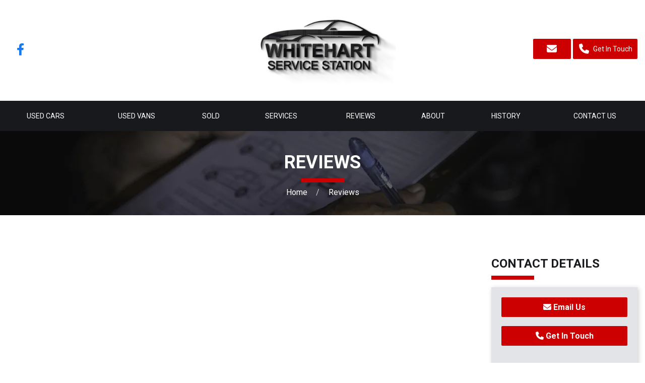

--- FILE ---
content_type: text/html
request_url: https://www.whitehartservicestation.co.uk/reviews/
body_size: 9816
content:
<!DOCTYPE html>
<html lang="en" class="no-js">
  <head>
    <meta charset="utf-8">
    <meta name="viewport" content="width=device-width, initial-scale=1">

    
<title>Reviews, Hockley, Essex | Whitehart Service Station
</title>
<meta name="description"
  content="Reviews, Hockley, Essex" />



    
      <meta property="og:image" content="https://www.whitehartservicestation.co.uk/media/logo.jpg">
    

    

    <script> 
  function checkConsent()
  {
    
    if (document.cookie && document.cookie.indexOf("hasConsent=false") > -1)
    {
        console.log("no consent - skipping ga send");
    }
    else {      
      pushDataLayer();
      initGA();
    }              
  }
  checkConsent();

  function pushDataLayer() {
    window.dataLayer = window.dataLayer || []
    dataLayer.push({
        'User':{
          'ua_Code': 'UA-106767895-1',
          'ga4_Code': 'G-G4SKPCWFP0',
          'dealerLocation': 'Hockley',
          'dealerType': 'car',
          'platformType': 'Elite',         
          'addServices': 'Cars',
          'businessName': 'Whitehart Service Station',
          'domainName': "https://www.whitehartservicestation.co.uk",
          
          'pageType': 'Peripheral Content'
          
        }
    });
  }

  function initGA()
  {
    (function(w,d,s,l,i){w[l]=w[l]||[];w[l].push({'gtm.start':
    new Date().getTime(),event:'gtm.js'});var f=d.getElementsByTagName(s)[0],
    j=d.createElement(s),dl=l!='dataLayer'?'&l='+l:'';j.async=true;j.src=
    'https://www.googletagmanager.com/gtm.js?id='+i+dl;f.parentNode.insertBefore(j,f);
    })(window,document,'script','dataLayer','GTM-TN765JW');
  }
</script>
  

    <script type="text/javascript">
  
</script>

    
    
      
        <link rel="canonical" href="https://www.whitehartservicestation.co.uk/reviews/" id="canonical" />
      
    

    
      <link rel="icon" href="/favicon.png" />
      <link rel="shortcut icon" href="/favicon.png"/>
    

    <link rel="stylesheet" href="/css/froala_style.min.css">
<link rel="stylesheet" href="/css/app.css">
<link rel="stylesheet" type="text/css" href="/css/slick.css"/>
<link rel="stylesheet" type="text/css" href="/css/slick-theme.css"/>
<link rel="stylesheet" href="/css/fontawesome-all.min.css" />
<link rel="stylesheet" href="/css/leaflet.css" />
<link rel="stylesheet" href="/css/leaflet-gesture-handling.min.css" />
<link rel="stylesheet" href="/css/magnific-popup.css">
    <link rel="stylesheet" href="/styles.css" />
    <link rel="stylesheet" href="https://cdnjs.cloudflare.com/ajax/libs/animate.css/4.1.1/animate.min.css" />

    <link rel="preconnect" href="https://fonts.googleapis.com">
    <link rel="preconnect" href="https://fonts.gstatic.com" crossorigin>
    <link href="https://fonts.googleapis.com/css2?family=Roboto:wght@400;500;700&display=swap" rel="stylesheet">

    <!-- Global site tag (gtag.js) - Google Analytics -->
<script async src="https://www.googletagmanager.com/gtag/js?id=G-1DM0BYXL50"></script>
<script>
  window.dataLayer = window.dataLayer || [];
  function gtag(){dataLayer.push(arguments);}
  gtag('js', new Date());

  gtag('config', 'G-1DM0BYXL50');
</script>

<!-- Hotjar Tracking Code for https://www.whitehartservicestation.co.uk/ -->
<script>
    (function(h,o,t,j,a,r){
        h.hj=h.hj||function(){(h.hj.q=h.hj.q||[]).push(arguments)};
        h._hjSettings={hjid:2687478,hjsv:6};
        a=o.getElementsByTagName('head')[0];
        r=o.createElement('script');r.async=1;
        r.src=t+h._hjSettings.hjid+j+h._hjSettings.hjsv;
        a.appendChild(r);
    })(window,document,'https://static.hotjar.com/c/hotjar-','.js?sv=');
</script>

<!-- Facebook Pixel Code -->
<script>
   !function(f,b,e,v,n,t,s)
   {if(f.fbq)return;n=f.fbq=function(){n.callMethod?
   n.callMethod.apply(n,arguments):n.queue.push(arguments)};
   if(!f._fbq)f._fbq=n;n.push=n;n.loaded=!0;n.version='2.0';
   n.queue=[];t=b.createElement(e);t.async=!0;
   t.src=v;s=b.getElementsByTagName(e)[0];
   s.parentNode.insertBefore(t,s)}(window, document,'script',
   'https://connect.facebook.net/en_US/fbevents.js');
   fbq('init', '421861889505473');
   fbq('track', 'PageView');
</script>
<noscript><img height="1" width="1" style="display:none"
src="https://www.facebook.com/tr?id=421861889505473&ev=PageView&noscript=1"
/></noscript>
<!-- End Facebook Pixel Code -->

    <style>
      img.logo{
/*height: 140px;*/
width: 290px;
max-width: 100%;
}

p a{
color: #CC0000;
}

    </style>
    

    
    <script type="application/ld+json">
    {
      "@context": "https://schema.org",
      "@type": "AutoDealer",

      
      

      "name": "Whitehart Service Station",
      "image": "https:/www.whitehartservicestation.co.uk/media/logo.jpg",
      "@id": "",
      "url": "https://www.whitehartservicestation.co.uk",
      "address": {
        "@type": "PostalAddress",
        "streetAddress": "206 Main Road",
        "addressLocality": "Hockley",
        "postalCode": "SS5 4EG",
        "addressCountry": "GB"
      },
      "geo": {
        "@type": "GeoCoordinates",
        "latitude":  51.597616 ,
        "longitude":  0.665456 
      },


      
      
      "telephone": "01702 202202",
      

      

      "openingHoursSpecification": [
        
        
        {
            "@type": "OpeningHoursSpecification",
            "dayOfWeek": "Monday",
            "opens": "08:00",
            "closes": "17:00"
        },
        
        {
            "@type": "OpeningHoursSpecification",
            "dayOfWeek": "Tuesday",
            "opens": "08:00",
            "closes": "17:00"
        },
        
        {
            "@type": "OpeningHoursSpecification",
            "dayOfWeek": "Wednesday",
            "opens": "08:00",
            "closes": "17:00"
        },
        
        {
            "@type": "OpeningHoursSpecification",
            "dayOfWeek": "Thursday",
            "opens": "08:00",
            "closes": "17:00"
        },
        
        {
            "@type": "OpeningHoursSpecification",
            "dayOfWeek": "Friday",
            "opens": "08:00",
            "closes": "17:00"
        },
        
        {
            "@type": "OpeningHoursSpecification",
            "dayOfWeek": "Saturday",
            "opens": "08:00",
            "closes": "13:00"
        },
        
        {
            "@type": "OpeningHoursSpecification",
            "dayOfWeek": "Sunday",
            "opens": "N\/A",
            "closes": "0"
        }
        
      ],

      


      
      "department": {
        "@type": "AutoBodyShop",
        "name": "Get in Touch",
        "image": "https:/www.whitehartservicestation.co.uk/media/logo.jpg",
        
        "telephone": "01702 202202",
        
        "openingHoursSpecification": [
        
        
        {
            "@type": "OpeningHoursSpecification",
            "dayOfWeek": "Monday",
            "opens": "08:00",
            "closes": "17:00"
        },
        
        {
            "@type": "OpeningHoursSpecification",
            "dayOfWeek": "Tuesday",
            "opens": "08:00",
            "closes": "17:00"
        },
        
        {
            "@type": "OpeningHoursSpecification",
            "dayOfWeek": "Wednesday",
            "opens": "08:00",
            "closes": "17:00"
        },
        
        {
            "@type": "OpeningHoursSpecification",
            "dayOfWeek": "Thursday",
            "opens": "08:00",
            "closes": "17:00"
        },
        
        {
            "@type": "OpeningHoursSpecification",
            "dayOfWeek": "Friday",
            "opens": "08:00",
            "closes": "17:00"
        },
        
        {
            "@type": "OpeningHoursSpecification",
            "dayOfWeek": "Saturday",
            "opens": "08:00",
            "closes": "13:00"
        },
        
        {
            "@type": "OpeningHoursSpecification",
            "dayOfWeek": "Sunday",
            "opens": "N\/A",
            "closes": "0"
        }
        
        ]
      }
      

      
      
    }
    </script>
    
  </head>

  <body id="pagetop" class="peripheral-content reviews ">
    

    
    <noscript><iframe src="https://www.googletagmanager.com/ns.html?id=GTM-TN765JW"
    height="0" width="0" style="display:none;visibility:hidden"></iframe></noscript>
    

    
<div class="show-for-small-only">
    <div class="sticky-mobile-cta tab-icon-only">
        <ul>
            <li>
                <div class="sticky-mobile-cta-tab">
                    <a data-open="stickyPhoneNos">
                        <i class="fa-solid fa-phone"></i><span>Call</span>
                    </a>
                </div>
            </li>
           <li>
                <div class="sticky-mobile-cta-tab">
                    <a href="/contact/">
                        <i class="fa-regular fa-envelope"></i><span>Email</span>
                    </a>
                </div>
            </li>
             
            
            
                
            
                
            
            
            <li>
              <div class="sticky-mobile-cta-tab back-to-top">
                <a id="return-to-top"><i class="fas fa-chevron-up"></i><span>Back to Top</span></a>
              </div>
            </li>
        </ul>
    </div>
</div>

  
    <div class="reveal block-phone-numbers__mobile" id="stickyPhoneNos" data-reveal>
      
  
        
          
            
              
                <div>
                  <a href="tel:01702%20202202">
                    <div class="header-phone">
                      <div class="header-phone__label">
                        <div class="field-name-field-label">
                          Car Sales 
                        </div>
                      </div>
                      <div class="header-phone__phone">
                        <div class="field-name-field-phone header button">
                          01702 202202
                        </div>
                      </div>
                    </div>
                  </a>
                </div>
              
                <div>
                  <a href="tel:01702%20203634">
                    <div class="header-phone">
                      <div class="header-phone__label">
                        <div class="field-name-field-label">
                          Service
                        </div>
                      </div>
                      <div class="header-phone__phone">
                        <div class="field-name-field-phone header button">
                          01702 203634
                        </div>
                      </div>
                    </div>
                  </a>
                </div>
              
            
          
        
  
      
      <a class="close-button block-phone-numbers__mobile-button" data-close aria-label="Close modal">
        <span aria-hidden="true">&times;</span>
      </a>
    </div>

    

    

    


    <div class="page not-front">
      <div class="body-container">
        
        
<header class="l-header">
  <div class="l-header__inner">

      <div class="l-header__social">
        
        <ul class="social header">
  
    
      <li>
        
        <a href="https://www.facebook.com/Whitehart-Service-Station-Ltd-219733124739998/" target="_blank" class="ga-header">
        

        <div class="vocabulary-social-media">

            <div class="l-taxonomy-term-social-media--full__icon">
              <div class="field field-name-field-icon">
                <i class="fab fa-facebook-f fa-fw ga-header" aria-hidden="true"></i>
              </div>
            </div>

        </div>

        
        </a>
        

      </li>
    
  
    
  
</ul>

      </div>

      <div class="l-header__logo">
        <a href="/" rel="home" title="Whitehart Service Station Home" class="active"><img class="logo" data-icon="" src="/media/logo.jpg" alt="Whitehart Service Station logo" title="Whitehart Service Station Home"></a>
      </div>

      <div class="l-header__contact-details">
        <a class="button contact-button" data-open="contactModal"><i class="fas fa-envelope fa-fw"></i></a>
<div class="reveal" id="contactModal" data-reveal>
    <div class="contact-form">
  <h2>
  
    Contact Us
  
  </h2>
  <form action="/sendenquiry/" method="POST" id="contact-form" class="enquiry-form">
    <div class="form-row">
      <div class="form-item half">
        <input type="text" name="firstName" placeholder="First Name*" required>
      </div>
      <div class="form-item half">
        <input type="text" name="lastName" placeholder="Last Name*" required>
      </div>
      <div class="form-item half">
        <input type="email" name="email" placeholder="Email*" required>
      </div>
      <div class="form-item half">
        <input type="text" name="phone" placeholder="Telephone*" required minlength="5">
      </div>
      <div class="form-item hidden">
        <input type="text" name="pageTitle" value="Reviews">
      </div>
      <div class="form-item hidden">
        <input type="text" name="pageUrl" value="https://www.whitehartservicestation.co.uk/reviews/">
      </div>
      
      <div class="form-item hidden">
        <input type="text" name="mobile">
      </div>
      
      <div class="form-item">
          

    

    
      
        <input type="hidden" name="sendEmailId" value="0739d3d7-df32-4929-ba66-8ff7aae19d68" />
	  
	


      </div>
      
      <div class="form-item">
        <textarea name="message" placeholder="Message*" rows="5" required></textarea>
      </div>
      <div class="form-wrapper">
        
        <div class="form-item">
          <input type="checkbox" name="allowMarketing" value="true"><label>I would like to stay up to date with the latest news and offers from Whitehart Service Station</label>
        </div>
        
        <input type="hidden" name="chronoCheck" id="chrono-check" value="">        
        <div class="form-submit">
          <button class="g-recaptcha" 
        data-sitekey="6Lfku60pAAAAAOXcci_Pp4Jh0_LQ6xZuRsiyrKLE" 
        data-callback='onSubmit' 
        data-action='submit'
        data-badge='inline' onclick="disableSubmit()"  id="contact_submit">Send</button>
        </div>
      </div>
      <div class="form-item">
        <label class="recaptcha-text">
    This site is protected by reCAPTCHA and the Google
    <a href="https://policies.google.com/privacy" target="_blank">Privacy Policy</a> and
    <a href="https://policies.google.com/terms" target="_blank">Terms of Service</a> apply.
</label>
      </div>
    </div>
  </form>
  
  <script>
    
    function disableSubmit()
    {
      if (document.getElementById("contact-form").reportValidity() ==true)
      {
      setTimeout(() => {  document.getElementById("contact_submit").disabled = true; }, 50);
      }
      else {
        document.getElementById("contact_submit").disabled = false;
      }
     
    }
    function onSubmit(token) {   
      disableSubmit();
      startTime = null;
      const loadTime = window.performance.timing.domContentLoadedEventEnd;
      const currentTime = new Date().getTime();
      var elapsedTime = currentTime - loadTime;
      if (loadTime)
      {
      document.getElementById("chrono-check").value = elapsedTime.toString();
      }
      if (document.getElementById("contact-form").reportValidity() ==true)
      {
      document.getElementById("contact-form").submit();
      }

      
    }   
  </script>
</div>

    <a class="close-button" data-close aria-label="Close modal">
        <span aria-hidden="true">&times;</span>
    </a>
</div>
        <div class="block-phone-numbers header">

  <button class="button block-phone-numbers__mobile-button" data-open="mobilePhoneNos"><i class="fa fa-phone fa-fw" aria-hidden="true"></i><span>Get In Touch</span></button>

  <div class="reveal block-phone-numbers__mobile" id="mobilePhoneNos" data-reveal>
    <h2>Get in Touch</h2>
    

      
        
          
            
              <div>
                <a href="tel:01702%20202202">
                  <div class="header-phone">
                    <div class="header-phone__label">
                      <div class="field-name-field-label">
                        Car Sales 
                      </div>
                    </div>
                    <div class="header-phone__phone">
                      <div class="field-name-field-phone header button">
                        01702 202202
                      </div>
                    </div>
                  </div>
                </a>
              </div>
            
              <div>
                <a href="tel:01702%20203634">
                  <div class="header-phone">
                    <div class="header-phone__label">
                      <div class="field-name-field-label">
                        Service
                      </div>
                    </div>
                    <div class="header-phone__phone">
                      <div class="field-name-field-phone header button">
                        01702 203634
                      </div>
                    </div>
                  </div>
                </a>
              </div>
            
          
        
      

    
    <a class="close-button block-phone-numbers__mobile-close" data-close aria-label="Close modal">
      <span aria-hidden="true">&times;</span>
    </a>
  </div>


</div>

      </div>

  </div>

  
    <div class="l-header__nav stickynav">
      <div class="l-header__nav-inner">
        <div class="title-bar" data-responsive-toggle="main-menu" data-hide-for="large" data-toggle="menuIcon">
  <a data-toggle="main-menu">
    <button class="menu-icon" type="button" id="menuIcon" data-toggler=".active"></button>
  </a>
</div>

<div class="top-bar" id="main-menu">
  <ul class="vertical large-horizontal menu main-menu" data-responsive-menu="accordion large-dropdown">
      
      
      
        
          
              <li class="">
                  <a href="/used/cars/" >
                      <span>Used Cars</span>
                  </a>
              </li>
          
      
        
          
              <li class="">
                  <a href="/used/vans/" >
                      <span>Used Vans</span>
                  </a>
              </li>
          
      
        
          
              <li class="">
                  <a href="/sold-gallery/" >
                      <span>Sold</span>
                  </a>
              </li>
          
      
        
          
              <li class="">
                  <a href="/services/" >
                      <span>Services</span>
                  </a>
              </li>
          
      
        
          
              <li class="">
                  <a href="/reviews/" >
                      <span>Reviews</span>
                  </a>
              </li>
          
      
        
          
              <li class="">
                  <a href="/about/" >
                      <span>About</span>
                  </a>
              </li>
          
      
        
          
              <li class="">
                  <a href="/history/" >
                      <span>History</span>
                  </a>
              </li>
          
      
        
          
              <li class="">
                  <a href="/contact/" >
                      <span>Contact Us</span>
                  </a>
              </li>
          
      
  </ul>
</div>

      </div>
    </div>
  

</header>


  
        
<main class="l-main">

  

  <div class="l-title" style="background-image:url('/media/websitemedia/4191/websiteMedia/1537/d8459b88-6db9-469d-a3e6-82df99bd78fe.jpg');
  background-image: -webkit-image-set(
      url('/media/websitemedia/4191/websiteMedia/1537/d8459b88-6db9-469d-a3e6-82df99bd78fe.jpg.webp') 1x,
      url('/media/websitemedia/4191/websiteMedia/1537/d8459b88-6db9-469d-a3e6-82df99bd78fe.jpg') 1x
    );
    background-image: image-set(
      url('/media/websitemedia/4191/websiteMedia/1537/d8459b88-6db9-469d-a3e6-82df99bd78fe.jpg.webp') 1x,
      url('/media/websitemedia/4191/websiteMedia/1537/d8459b88-6db9-469d-a3e6-82df99bd78fe.jpg') 1x
    );">
    <div class="l-title-inner">
      <h1 class="page__title" id="page-title">Reviews</h1>
      
<div class="l-breadcrumb">
  <div class="l-breadcrumb__inner">
    <div class="l-breadcrumbs__list">
      <ul class="breadcrumbs invisible">
        
    
    
    
    
    
    
    <li>
      
      <a href="https://www.whitehartservicestation.co.uk/">Home</a>
      
      </li>
      
      
    
    
      
    
    
    <li class="active" >
      
      <a href="https://www.whitehartservicestation.co.uk/reviews/">Reviews</a>
      
      </li>
      
      
      </ul>
    </div>
    
    
  </div>
</div>


<script type="application/ld+json">
  {
    "@context": "https://schema.org/", 
    "@type": "BreadcrumbList", 
    "itemListElement": [
      
  
  
  
  
  


  
    
    {
    "@type": "ListItem", 
    "position": 1, 
    "name": "Home",
    "item": "https:\/\/www.whitehartservicestation.co.uk\/"  
    }
  
  

  


  

  


  
  
    ,{
    "@type": "ListItem", 
    "position": 2,
    "name": "Reviews",
    "item": "https:\/\/www.whitehartservicestation.co.uk\/reviews\/"
    }
  
  

    ]
  }
</script>
  

    </div>
  </div>



  <div class="l-main__inner">
    <div class="l-main-content l-main-content--with-sidebar">
      <div class="l-node-page--full node-page no-form">


        <div class="l-node-page--full__content">

          

          <div class="l-node-page--full__body">
            <div class="fr-view"><script src="https://apps.elfsight.com/p/platform.js" defer=""></script><div class="elfsight-app-dfcd8ffc-ed2e-4d60-8b9f-f97996329c8f"><br></div>
</div>
          </div>


        </div>

        
<div class="l-node-page--full__child-node-list">
<ul class="children">
 
</ul>
</div>



      </div>
    </div>

    
      
        <div class="l-sidebar">

  

  <div class="l-sidebar__latest-vehicles">
    <div class="style-1">
      
  <div class="section-title">
    
    
      
    
    <h2 class="hide">Featured Vehicles</h2>
  </div>


<ul id="latestVehiclesSlider" class="slick slick--latest-vehicles-slider"></ul>

<script id="LatestVehiclesTemplate" type="text/template">
    <li>
      <a href="%vehicle_details_url%">
        <div class="node node-used-vehicle l-node-used-vehicle--latest-vehicles">
          <div class="l-node-used-vehicle--latest-vehicles__photo">
            <picture>
              <source type="image/webp" srcset="%vehicle_photo%.webp">
              <source type="image/jpeg" srcset="%vehicle_photo%">
              <img src="%vehicle_photo%" title="" loading="lazy" alt="%vehicle_photo%">
            </picture>
          </div>

          <div class="l-node-used-vehicle--latest-vehicles__main-content">

            
            <div class="l-node-used-vehicle--latest-vehicles__price">
              <div class="field field-name-field-vehicle-price">%vehicle_price%</div>
              %vehicle_vat_exempt% %vehicle_vat_excluded%

              
            </div>
          
          
            <div class="l-node-used-vehicle--latest-vehicles__make-model">
              <div class="field field-name-make-model">
                %vehicle_year% %vehicle_make_display% %vehicle_model_display% %vehicle_derivative_display%
              </div>
            </div>

            


            
          </div>
        </div>
      </a>
    </li>
</script>



    </div>
  </div>

  <div class="l-sidebar__contact">
    <h2>Contact Details</h2>
    <div class="sidebar-contact">
    <a href="/contact/#contact-form" class="button"><i class="fas fa-envelope"></i> Email Us</a>
    <a class="button" data-open="mobilePhoneNos"><i class="fas fa-phone"></i> Get In Touch</a>

    <div class="get-directions">
        <h3>Get Directions</h3>
        <form target="blank" action="https://maps.google.com/maps" class="directions">
    <div class="directions__inner">
      <div class="directions__label">
        <label for="origin">Enter Your <strong>Postcode/Town</strong> and <strong>Transport Method</strong>:</label>
      </div>
      <div class="directions__location form-item">
        <input type="text" id="origin" name="saddr" placeholder="Your Postcode / Town">
      </div>    
                 
            <input type="hidden" name="daddr" value="51.597616,0.665456">
                  
      
     
      <input type="hidden" name="dirflg" value="d">
     
      <div class="directions__submit">
        <button type="submit" value="Get Directions" class="button ga-get-directions">Get Directions</button>
      </div>
    </div>
  </form>
          
    </div>
</div>
  </div>

  <div class="l-sidebar__testimonials">
    <h2>Testimonials</h2>
    <ul class="slick slick--testimonials-slideshow">
  
    
      <li>
        <div class="node-testimonial view-mode-teaser">

          <div class="testimonial-wrap">

            

              <div class="testimonial-title">
                  <h3>Leon B</h3>
              </div>

              
                <div class="testimonial-stars">
                  
                      <img src="/basemedia/star.svg" alt="Star">
                  
                      <img src="/basemedia/star.svg" alt="Star">
                  
                      <img src="/basemedia/star.svg" alt="Star">
                  
                      <img src="/basemedia/star.svg" alt="Star">
                  
                      <img src="/basemedia/star.svg" alt="Star">
                  
                </div>
              

              <div class="testimonial-body">
                <p>Great service, reliable, friendly, genuine. No funny business, great knowledge. All round positive experience</p>

              </div>

          </div>



        </div>
      </li>
    
  
    
      <li>
        <div class="node-testimonial view-mode-teaser">

          <div class="testimonial-wrap">

            

              <div class="testimonial-title">
                  <h3>Sara C</h3>
              </div>

              
                <div class="testimonial-stars">
                  
                      <img src="/basemedia/star.svg" alt="Star">
                  
                      <img src="/basemedia/star.svg" alt="Star">
                  
                      <img src="/basemedia/star.svg" alt="Star">
                  
                      <img src="/basemedia/star.svg" alt="Star">
                  
                      <img src="/basemedia/star.svg" alt="Star">
                  
                </div>
              

              <div class="testimonial-body">
                <p>Love this garage. Such a great service. Thank you!</p>

              </div>

          </div>



        </div>
      </li>
    
  
    
      <li>
        <div class="node-testimonial view-mode-teaser">

          <div class="testimonial-wrap">

            

              <div class="testimonial-title">
                  <h3>Sharon T</h3>
              </div>

              
                <div class="testimonial-stars">
                  
                      <img src="/basemedia/star.svg" alt="Star">
                  
                      <img src="/basemedia/star.svg" alt="Star">
                  
                      <img src="/basemedia/star.svg" alt="Star">
                  
                      <img src="/basemedia/star.svg" alt="Star">
                  
                      <img src="/basemedia/star.svg" alt="Star">
                  
                </div>
              

              <div class="testimonial-body">
                <p>Took my car in for MOT today, &nbsp;very courteous staff and all done by the time agreed. Am going back next week for a service.</p>

              </div>

          </div>



        </div>
      </li>
    
  
    
      <li>
        <div class="node-testimonial view-mode-teaser">

          <div class="testimonial-wrap">

            

              <div class="testimonial-title">
                  <h3>Tony L</h3>
              </div>

              
                <div class="testimonial-stars">
                  
                      <img src="/basemedia/star.svg" alt="Star">
                  
                      <img src="/basemedia/star.svg" alt="Star">
                  
                      <img src="/basemedia/star.svg" alt="Star">
                  
                      <img src="/basemedia/star.svg" alt="Star">
                  
                      <img src="/basemedia/star.svg" alt="Star">
                  
                </div>
              

              <div class="testimonial-body">
                <p>Brilliant as always, thoroughly pleased with the service I received.</p>

              </div>

          </div>



        </div>
      </li>
    
  
    
  

</ul>

  </div>

  <div class="l-block-promotional-block--sidebar promotional-blocks">
  
    
  
    
  
    
  
    
  
</div>


</div>

      
    

  </div>

  

  

  

</main>




      </div>
      <div class="footer-container">
        
        <div class="l-footer footer">

  <div class="l-footer__top ">
    <div class="l-footer__inner">
      <div class="l-footer__brands">
          <ul class="footer-images">
            
  

  

  

  



          </ul>
      </div>
    </div>
  </div>

  <div class="l-footer__inner">
    <div class="l-footer__first">
      <h3>Contact Us</h3>
      <div class="block-phone-numbers header">

  <button class="button block-phone-numbers__mobile-button" data-open="mobilePhoneNos"><i class="fa fa-phone fa-fw" aria-hidden="true"></i><span>Get In Touch</span></button>

  <div class="reveal block-phone-numbers__mobile" id="mobilePhoneNos" data-reveal>
    <h2>Get in Touch</h2>
    

      
        
          
            
              <div>
                <a href="tel:01702%20202202">
                  <div class="header-phone">
                    <div class="header-phone__label">
                      <div class="field-name-field-label">
                        Car Sales 
                      </div>
                    </div>
                    <div class="header-phone__phone">
                      <div class="field-name-field-phone header button">
                        01702 202202
                      </div>
                    </div>
                  </div>
                </a>
              </div>
            
              <div>
                <a href="tel:01702%20203634">
                  <div class="header-phone">
                    <div class="header-phone__label">
                      <div class="field-name-field-label">
                        Service
                      </div>
                    </div>
                    <div class="header-phone__phone">
                      <div class="field-name-field-phone header button">
                        01702 203634
                      </div>
                    </div>
                  </div>
                </a>
              </div>
            
          
        
      

    
    <a class="close-button block-phone-numbers__mobile-close" data-close aria-label="Close modal">
      <span aria-hidden="true">&times;</span>
    </a>
  </div>


</div>

      
  
    <div class="node-branch footer-address">
      <div class="field-name-title">Whitehart Service Station</div>
      <div class="field-name-address">
        <div class="thoroughfare">206 Main Road</div>
        
        <div class="locality">Hockley</div>
        <div class="state">Essex</div>
        <div class="postal-code">SS5 4EG</div>
      </div>
      
    </div>
  


    </div>

    <div class="l-footer__second">
      

    
      <div class="field-name-title">
        <h3>Get in Touch</h3>
      </div>

      <div class="field-name-opening-hours">
        
        
        
        <div class="day day-1">
          <div class="contact-hours__label">
            <div class="field-name-label">
              Monday
            </div>
          </div>
          <div class="contact-hours__hours">
            <div class="field-name-hours">
              
                08:00 - 17:00
              
            </div>
          </div>
        </div>
        
        
        
        
        <div class="day day-2">
          <div class="contact-hours__label">
            <div class="field-name-label">
              Tuesday
            </div>
          </div>
          <div class="contact-hours__hours">
            <div class="field-name-hours">
              
                08:00 - 17:00
              
            </div>
          </div>
        </div>
        
        
        
        
        <div class="day day-3">
          <div class="contact-hours__label">
            <div class="field-name-label">
              Wednesday
            </div>
          </div>
          <div class="contact-hours__hours">
            <div class="field-name-hours">
              
                08:00 - 17:00
              
            </div>
          </div>
        </div>
        
        
        
        
        <div class="day day-4">
          <div class="contact-hours__label">
            <div class="field-name-label">
              Thursday
            </div>
          </div>
          <div class="contact-hours__hours">
            <div class="field-name-hours">
              
                08:00 - 17:00
              
            </div>
          </div>
        </div>
        
        
        
        
        <div class="day day-5">
          <div class="contact-hours__label">
            <div class="field-name-label">
              Friday
            </div>
          </div>
          <div class="contact-hours__hours">
            <div class="field-name-hours">
              
                08:00 - 17:00
              
            </div>
          </div>
        </div>
        
        
        
        
        <div class="day day-6">
          <div class="contact-hours__label">
            <div class="field-name-label">
              Saturday
            </div>
          </div>
          <div class="contact-hours__hours">
            <div class="field-name-hours">
              
                08:00 - 13:00
              
            </div>
          </div>
        </div>
        
        
        
        
        <div class="day day-7">
          <div class="contact-hours__label">
            <div class="field-name-label">
              Sunday
            </div>
          </div>
          <div class="contact-hours__hours">
            <div class="field-name-hours">
              
                Closed
              
            </div>
          </div>
        </div>
        
        
        
      </div>

  


    </div>

    <div class="l-footer__third">
      <h3>Useful Links</h3>
      <ul id="footer-menu" class="footer-nav">
  
  
  
  <li>
    <a href="/cookie-policy/" >
      
      <span>Cookie Policy</span>
    </a>
  </li>
  
  
  
  <li>
    <a href="/disclaimer/" >
      
      <span>Disclaimer</span>
    </a>
  </li>
  
  
  
  <li>
    <a href="/privacy-policy/" >
      
      <span>Privacy Policy</span>
    </a>
  </li>
  
  
  
  <li>
    <a href="/sitemap/" >
      
      <span>Sitemap</span>
    </a>
  </li>
  
  
</ul>

    </div>

    <div class="l-footer__fourth">
      <ul class="footer-images">
  
  
    
      

        <li>
          <div class="footer-image">
            
              <img src="/media/websitemedia/4191/websiteImages/82193c80-ac4d-4a70-9499-1b1ba0d7e4c9.png" alt="websitemedia/4191/websiteImages/82193c80-ac4d-4a70-9499-1b1ba0d7e4c9.png">
            
          </div>
        </li>

      
    
  
  
    
      

        <li>
          <div class="footer-image">
            
              <img src="/media/websitemedia/4191/websiteImages/9f8a7b48-2ed3-49cf-9efb-43d1da0a79d5.png" alt="websitemedia/4191/websiteImages/9f8a7b48-2ed3-49cf-9efb-43d1da0a79d5.png">
            
          </div>
        </li>

      
    
  
  
    
      

        <li>
          <div class="footer-image">
            
              <img src="/media/websitemedia/4191/websiteImages/aa5c1e4a-cde1-4a24-8fad-e5679c9aa4a0.png" alt="websitemedia/4191/websiteImages/aa5c1e4a-cde1-4a24-8fad-e5679c9aa4a0.png">
            
          </div>
        </li>

      
    
  
  
    
      
    
  
</ul>

      <ul class="social footer">
  
    
      <li>
        
        <a href="https://www.facebook.com/Whitehart-Service-Station-Ltd-219733124739998/" target="_blank" class="ga-footer">
        

        <div class="vocabulary-social-media">

            <div class="l-taxonomy-term-social-media--full__icon">
              <div class="field field-name-field-icon">
                <i class="fab fa-facebook-f ga-footer" aria-hidden="true"></i>
              </div>
            </div>

        </div>

        
        </a>
        

      </li>
    
  
    
  
</ul>

    </div>
  </div>

  <div class="l-footer__lower">
    <div class="view-content">
      
      
      <div class="popular-makes hide">
    
    <ul class="vehicle-makes"></ul>
</div>
    </div>
  </div>

  <div class="l-footer__bottom">
    <div class="l-footer__wrap">
      <p class="copyright">
  <script type="text/javascript">
    var dt = new Date();
    document.write("&copy; " + dt.getFullYear());
  </script>
  All Rights Reserved Designed by <a href="https://spidersnet.co.uk/" target="_blank"
    rel="follow" style="display: inline-block;"><img src="/basemedia/sn.png" style="height: 20px; margin-bottom: 3px; margin-left: 3px;" alt="Spidersnet"> Spidersnet</a>
</p>

      


    </div>
  </div>


</div>





      </div>
    </div>

    <script src="/js/lib/promise.min.js"></script>
<script src="/js/lib/object-assign.min.js"></script>
<script type="text/javascript" src="/js/lib/array-find.min.js"></script>

<script src="/js/lib/jquery.min.js"></script>
<script src="/js/lib/jquery.magnific-popup.min.js"></script>

<script type="text/javascript" src="/js/lib/foundation.min.js"></script>
<script>$(document).foundation();</script>

<script src="/js/lib/dompurify.min.js"></script>

<script src="/js/lib/dropzone.min.js"></script>
<script src="//cdn.jsdelivr.net/npm/slick-carousel@1.8.1/slick/slick.min.js"></script>

<script src="/js/lib/leaflet.min.js"></script>
<script src="/js/lib/leaflet-gesture-handling.min.js"></script>
<script src="https://tiles.unwiredmaps.com/js/leaflet-unwired.js"></script>






    <script type="text/javascript" src="/js/dist/main.js"></script>

<script type="text/javascript">
    (function() {
        

        var siteConfig = JSON.stringify(buildSiteConfig());
        
        
        var pageConfig = JSON.stringify(JSON.parse("{\"child_page_layout\":\"vertical text and image\",\"custom_enquiry_email\":\"0739d3d7-df32-4929-ba66-8ff7aae19d68\",\"date\":\"2024-07-09T00:00:00Z\",\"draft\":false,\"form\":\"None\",\"id\":\"46924\",\"iscjklanguage\":false,\"lastmod\":\"2024-07-09T00:00:00Z\",\"name\":\"Reviews\",\"page_type\":\"Peripheral Content\",\"publishdate\":\"2024-07-09T00:00:00Z\",\"px_vehicle_type\":\"car\",\"show_sidebar\":true,\"sitemap_include\":true,\"slideshow\":\"Reviews_46924_slideshow\",\"title\":\"Reviews\",\"url\":\"/reviews/\"}"));
        
        SNAPIJS.App.Run(
            siteConfig,
            pageConfig,
            JSON.stringify(buildDealerBranches())
        );

        function buildSiteConfig() {
            return {
                "snapi_baseurl": "\/v1",
                "vehicle_type": "car",
                "seo": {
                    "seo_town": "Hockley",
                    "seo_county": "Essex"
                },
                "dealer_name": "Whitehart Service Station",
                "latest_panel_behaviour": "any",
                "latest_panel_behaviour_show_monthly_price_on": "home,main",
                "module_latest_vehicles_slider": JSON.parse("{\"home\":{\"dom_element_id\":\"latestVehiclesHomeSlider\",\"dom_template_element_id\":\"LatestVehiclesHomeTemplate\",\"equal_height\":false,\"image_header_html_template\":\"%vehicle_year% %vehicle_make_display% %vehicle_model_display% %vehicle_derivative_display%\",\"image_size\":\"i800x600\",\"number_of_items_to_display\":8,\"show_monthly_payment\":true,\"show_price\":true,\"show_section_header\":true,\"slick_settings\":\"{\\n          \\\"slidesToShow\\\": 3,\\n          \\\"slidesToScroll\\\": 1,\\n          \\\"vertical\\\": true,\\n          \\\"swipe\\\": false,\\n          \\\"arrows\\\": false,\\n          \\\"autoplay\\\": false,\\n          \\\"mobileFirst\\\": true,\\n          \\\"infinite\\\": false,\\n          \\\"responsive\\\": [\\n          {\\n              \\\"breakpoint\\\": 767,\\n              \\\"settings\\\": {\\n                  \\\"slidesToShow\\\": 2,\\n                  \\\"vertical\\\": false,\\n                  \\\"swipe\\\": true,\\n                  \\\"autoplay\\\": true,\\n                  \\\"autoplaySpeed\\\": 3000,\\n                  \\\"arrows\\\": true,\\n                  \\\"prevArrow\\\": \\\"\\u003cspan class='slick-prev main'\\u003e\\u0026lt;\\u003c/span\\u003e\\\",\\n                  \\\"nextArrow\\\": \\\"\\u003cspan class='slick-next main'\\u003e\\u0026gt;\\u003c/span\\u003e\\\",\\n                  \\\"infinite\\\": true\\n              }\\n          },\\n          {\\n              \\\"breakpoint\\\": 1023,\\n              \\\"settings\\\": {\\n                  \\\"slidesToShow\\\": 4,\\n                  \\\"vertical\\\": false,\\n                  \\\"swipe\\\": true,\\n                  \\\"autoplay\\\": false,\\n                  \\\"autoplaySpeed\\\": 3000,\\n                  \\\"arrows\\\": true,\\n                  \\\"prevArrow\\\": \\\"\\u003cspan class='slick-prev main'\\u003e\\u0026lt;\\u003c/span\\u003e\\\",\\n                  \\\"nextArrow\\\": \\\"\\u003cspan class='slick-next main'\\u003e\\u0026gt;\\u003c/span\\u003e\\\",\\n                  \\\"infinite\\\": true\\n              }\\n          }]\\n      }\"},\"main\":{\"dom_element_id\":\"latestVehiclesSlider\",\"dom_template_element_id\":\"LatestVehiclesTemplate\",\"equal_height\":false,\"image_header_html_template\":\"%vehicle_year% %vehicle_make_display% %vehicle_model_display% %vehicle_derivative_display%\",\"image_size\":\"i800x600\",\"include_on_homepage\":false,\"number_of_items_to_display\":20,\"show_monthly_payment\":true,\"show_price\":true,\"show_section_header\":true,\"slick_settings\":\"{\\n          \\\"slidesToShow\\\": 1,\\n          \\\"slidesToScroll\\\": 1,\\n          \\\"arrows\\\": true,\\n          \\\"prevArrow\\\": \\\"\\u003cspan class='slick-prev main'\\u003e\\u0026lt;\\u003c/span\\u003e\\\",\\n          \\\"nextArrow\\\": \\\"\\u003cspan class='slick-next main'\\u003e\\u0026gt;\\u003c/span\\u003e\\\",\\n          \\\"autoplay\\\": true,\\n          \\\"autoplaySpeed\\\": 3000\\n      }\"}}"),
                "vehicle_details_page": JSON.parse("null"),
                "module_page_content_image_slider": JSON.parse("{\"dom_selector\":\".slick--page-image\",\"settings\":{\"arrows\":false,\"autoplay\":true,\"autoplayspeed\":3000,\"cssease\":\"linear\",\"fade\":true,\"slidestoscroll\":1,\"slidestoshow\":1}}"),
                "module_popular_makes": JSON.parse("{}"),
                "menutop": JSON.parse("null"),
                "mainmenu": JSON.parse("[{\"ConfiguredURL\":\"/used/cars/\",\"Page\":null,\"Name\":\"Used Cars\",\"Menu\":\"main\",\"Identifier\":\"aa011af2-3085-4fbf-8a13-91611a62e05b\",\"Pre\":\"\",\"Post\":\"\",\"Weight\":1,\"Parent\":\"\",\"Children\":null},{\"ConfiguredURL\":\"/used/vans/\",\"Page\":null,\"Name\":\"Used Vans\",\"Menu\":\"main\",\"Identifier\":\"4f1dce74-9b34-445a-8a95-329b3585ea84\",\"Pre\":\"\",\"Post\":\"\",\"Weight\":2,\"Parent\":\"\",\"Children\":null},{\"ConfiguredURL\":\"/sold-gallery/\",\"Page\":null,\"Name\":\"Sold\",\"Menu\":\"main\",\"Identifier\":\"f62e216b-acae-4160-9a58-cca49ea0a0ed\",\"Pre\":\"\",\"Post\":\"\",\"Weight\":4,\"Parent\":\"\",\"Children\":null},{\"ConfiguredURL\":\"/services/\",\"Page\":null,\"Name\":\"Services\",\"Menu\":\"main\",\"Identifier\":\"72a4c71c-ada4-4f05-854e-495df1501f7f\",\"Pre\":\"\",\"Post\":\"\",\"Weight\":5,\"Parent\":\"\",\"Children\":null},{\"ConfiguredURL\":\"/reviews/\",\"Page\":null,\"Name\":\"Reviews\",\"Menu\":\"main\",\"Identifier\":\"b7564d4f-815d-4e0f-a7c2-ec114bf737a8\",\"Pre\":\"\",\"Post\":\"\",\"Weight\":6,\"Parent\":\"\",\"Children\":null},{\"ConfiguredURL\":\"/about/\",\"Page\":null,\"Name\":\"About\",\"Menu\":\"main\",\"Identifier\":\"2b2f32ed-4c47-4712-8d25-8521be2c65f9\",\"Pre\":\"\",\"Post\":\"\",\"Weight\":7,\"Parent\":\"\",\"Children\":null},{\"ConfiguredURL\":\"/history/\",\"Page\":null,\"Name\":\"History\",\"Menu\":\"main\",\"Identifier\":\"3b53d333-3fa0-4d8b-9f01-8f81718530f1\",\"Pre\":\"\",\"Post\":\"\",\"Weight\":8,\"Parent\":\"\",\"Children\":null},{\"ConfiguredURL\":\"/contact/\",\"Page\":null,\"Name\":\"Contact Us\",\"Menu\":\"main\",\"Identifier\":\"00de1f2c-0f73-417b-9754-674954ea099d\",\"Pre\":\"\",\"Post\":\"\",\"Weight\":9,\"Parent\":\"\",\"Children\":null}]"),
                

                "search": JSON.parse("{\"advanced\":{\"advanced_search_button_text\":\"Advanced Options\",\"advanced_search_collapse_button_text\":\"Less Options\",\"default_vehicle_status\":\"used\",\"finance_search_section_default\":\"used cars\",\"vehicle_statuses\":[\"used\"]},\"advanced_search_button_text\":\"More Options\",\"dom_element_id\":\"searchBox\",\"enable_previous_next_buttons\":true,\"items_per_page\":20,\"monthly_price_increment\":100,\"price_display_default\":\"full price\",\"price_dropdown_default\":\"full price\",\"search_button_text\":\"Search\",\"search_price_increment\":500,\"search_title\":\"Used Search\",\"search_type\":\"basic\",\"sort_by\":\"price\",\"sort_order\":\"desc\"}"),
                
                "finance": JSON.parse("{\"compliance_guys\":false,\"default_deposit_amount\":0,\"default_deposit_percentage\":10,\"default_mileage\":10000,\"default_term\":12,\"deposit_amount_options\":[0,500,1000,2000,3000,4000,5000,6000,7000,8000,9000,10000,20000,30000,40000,50000,60000,70000,80000],\"deposit_percentage_options\":[0,10,20,30,40,50,60,70],\"enable_fastcheck\":false,\"enable_tcg_enquiry_checkboxes\":false,\"finance_checker\":\"none\",\"finance_cta\":\"none\",\"mileage_options\":[0,5000,10000,15000,20000,25000,30000],\"provider\":\"none\",\"reserve_amount\":99,\"reserve_button_type\":\"none\",\"term_options\":[12,18,24,30,36,42,48,54,60]}"),
                "service_quotation_tool": JSON.parse( null ),
                "module_vehicle_branch_details": JSON.parse("{}"),
                "stickynav": JSON.parse("null"),
                
                "enable_custom_vehicle_image_ratio": false,
                
                
                "module_similar_vehicles_slider": JSON.parse("{\"dom_element_id\":\"similarVehiclesSlider\",\"dom_template_element_id\":\"SimilarVehiclesTemplate\",\"image_header_html_template\":\"%vehicle_year% %vehicle_make_display% %vehicle_model_display% %vehicle_derivative_display%\",\"image_size\":\"i800x600\",\"number_of_items_to_display\":8,\"show_monthly_payment\":true,\"show_price\":true,\"show_section_header\":true,\"slick_settings\":\"{\\n          \\\"slidesToShow\\\": 3,\\n          \\\"slidesToScroll\\\": 1,\\n          \\\"vertical\\\": true,\\n          \\\"swipe\\\": false,\\n          \\\"arrows\\\": false,\\n          \\\"autoplay\\\": false,\\n          \\\"mobileFirst\\\": true,\\n          \\\"responsive\\\": [\\n          {\\n              \\\"breakpoint\\\": 767,\\n              \\\"settings\\\": {\\n                  \\\"slidesToShow\\\": 2,\\n                  \\\"vertical\\\": false,\\n                  \\\"swipe\\\": true,\\n                  \\\"autoplay\\\": true,\\n                  \\\"autoplaySpeed\\\": 3000,\\n                  \\\"arrows\\\": true,\\n                  \\\"prevArrow\\\": \\\"\\u003cspan class='slick-prev main'\\u003e\\u0026lt;\\u003c/span\\u003e\\\",\\n                  \\\"nextArrow\\\": \\\"\\u003cspan class='slick-next main'\\u003e\\u0026gt;\\u003c/span\\u003e\\\"\\n              }\\n          },\\n          {\\n              \\\"breakpoint\\\": 1023,\\n              \\\"settings\\\": {\\n                  \\\"slidesToShow\\\": 4,\\n                  \\\"vertical\\\": false,\\n                  \\\"swipe\\\": true,\\n                  \\\"autoplay\\\": true,\\n                  \\\"autoplaySpeed\\\": 3000,\\n                  \\\"arrows\\\": true,\\n                  \\\"prevArrow\\\": \\\"\\u003cspan class='slick-prev main'\\u003e\\u0026lt;\\u003c/span\\u003e\\\",\\n                  \\\"nextArrow\\\": \\\"\\u003cspan class='slick-next main'\\u003e\\u0026gt;\\u003c/span\\u003e\\\"\\n              }\\n          }]\\n      }\"}")
                ,
                "enable_all_stock":  false ,
                "map": JSON.parse("null")
            };
        }

        function buildDealerBranches() {
            return [
                
                {
                    id: "9",
                    name: "Whitehart Service Station",
                    addr1: "206 Main Road",
                    addr2: "",
                    town: "Hockley",
                    county: "Essex",
                    postcode: "SS5 4EG",
                    latLong: ["51.597616", "0.665456"],
                    departments: [
                        
                        {
                            name: "Get in Touch",
                            departmentalPhoneNumbers: [
                                
                                    {
                                        "label": "Car Sales ",
                                        "phoneNumber": "01702 202202"
                                    },
                                
                                    {
                                        "label": "Service",
                                        "phoneNumber": "01702 203634"
                                    },
                                
                            ]
                        },
                        
                    ]
                },
                
            ];
        }
    })();
</script>


    <script type="text/javascript" src="/js/custom.js"></script>

    

  <script defer src="https://static.cloudflareinsights.com/beacon.min.js/vcd15cbe7772f49c399c6a5babf22c1241717689176015" integrity="sha512-ZpsOmlRQV6y907TI0dKBHq9Md29nnaEIPlkf84rnaERnq6zvWvPUqr2ft8M1aS28oN72PdrCzSjY4U6VaAw1EQ==" data-cf-beacon='{"version":"2024.11.0","token":"7925da4017f7455996725844af1a7f03","r":1,"server_timing":{"name":{"cfCacheStatus":true,"cfEdge":true,"cfExtPri":true,"cfL4":true,"cfOrigin":true,"cfSpeedBrain":true},"location_startswith":null}}' crossorigin="anonymous"></script>
</body>
</html>


--- FILE ---
content_type: text/css
request_url: https://www.whitehartservicestation.co.uk/css/app.css
body_size: 63023
content:
@charset "UTF-8";
/* @file
 * This file is a custom file that loads all files. Each non-base layer
 * can be disabled.
 *
 * Do not name this file "STARTER.scss". This file should be named
 * fmgautosub.scss. If you used the drush command to generate this subtheme,
 * it should be named for you.
 *
 * This application file (fmgautosub.scss) is where all the partials are
 * imported.
 *
 * Theme styles are categorized using SMACSS standards. They utilize
 * categorization of styles into various categories. Those categories are the
 * following:
 *
 * - Base: CSS reset/normalize plus HTML element styling.
 * - Layout: Macro arrangement of a web page, including any grid systems.
 * - Modules: Dictate minor layout modules or reusable elements.
 * - States: Describe the appearance of a module in various states.
 * - Theme: Specific customizations for your subtheme.
 * For more information about this new Drupal css file standard, please review
 * the following:
 * - https://drupal.org/node/1887922
 * - http://smacss.com/
 */
/*
 * The MIT License
 * Copyright (c) 2012 Matias Meno <m@tias.me>
 */
@-webkit-keyframes passing-through {
  0% {
    opacity: 0;
    -webkit-transform: translateY(40px);
    -moz-transform: translateY(40px);
    -ms-transform: translateY(40px);
    -o-transform: translateY(40px);
    transform: translateY(40px); }
  30%, 70% {
    opacity: 1;
    -webkit-transform: translateY(0px);
    -moz-transform: translateY(0px);
    -ms-transform: translateY(0px);
    -o-transform: translateY(0px);
    transform: translateY(0px); }
  100% {
    opacity: 0;
    -webkit-transform: translateY(-40px);
    -moz-transform: translateY(-40px);
    -ms-transform: translateY(-40px);
    -o-transform: translateY(-40px);
    transform: translateY(-40px); } }

@-moz-keyframes passing-through {
  0% {
    opacity: 0;
    -webkit-transform: translateY(40px);
    -moz-transform: translateY(40px);
    -ms-transform: translateY(40px);
    -o-transform: translateY(40px);
    transform: translateY(40px); }
  30%, 70% {
    opacity: 1;
    -webkit-transform: translateY(0px);
    -moz-transform: translateY(0px);
    -ms-transform: translateY(0px);
    -o-transform: translateY(0px);
    transform: translateY(0px); }
  100% {
    opacity: 0;
    -webkit-transform: translateY(-40px);
    -moz-transform: translateY(-40px);
    -ms-transform: translateY(-40px);
    -o-transform: translateY(-40px);
    transform: translateY(-40px); } }

@keyframes passing-through {
  0% {
    opacity: 0;
    -webkit-transform: translateY(40px);
    -moz-transform: translateY(40px);
    -ms-transform: translateY(40px);
    -o-transform: translateY(40px);
    transform: translateY(40px); }
  30%, 70% {
    opacity: 1;
    -webkit-transform: translateY(0px);
    -moz-transform: translateY(0px);
    -ms-transform: translateY(0px);
    -o-transform: translateY(0px);
    transform: translateY(0px); }
  100% {
    opacity: 0;
    -webkit-transform: translateY(-40px);
    -moz-transform: translateY(-40px);
    -ms-transform: translateY(-40px);
    -o-transform: translateY(-40px);
    transform: translateY(-40px); } }

@-webkit-keyframes slide-in {
  0% {
    opacity: 0;
    -webkit-transform: translateY(40px);
    -moz-transform: translateY(40px);
    -ms-transform: translateY(40px);
    -o-transform: translateY(40px);
    transform: translateY(40px); }
  30% {
    opacity: 1;
    -webkit-transform: translateY(0px);
    -moz-transform: translateY(0px);
    -ms-transform: translateY(0px);
    -o-transform: translateY(0px);
    transform: translateY(0px); } }

@-moz-keyframes slide-in {
  0% {
    opacity: 0;
    -webkit-transform: translateY(40px);
    -moz-transform: translateY(40px);
    -ms-transform: translateY(40px);
    -o-transform: translateY(40px);
    transform: translateY(40px); }
  30% {
    opacity: 1;
    -webkit-transform: translateY(0px);
    -moz-transform: translateY(0px);
    -ms-transform: translateY(0px);
    -o-transform: translateY(0px);
    transform: translateY(0px); } }

@keyframes slide-in {
  0% {
    opacity: 0;
    -webkit-transform: translateY(40px);
    -moz-transform: translateY(40px);
    -ms-transform: translateY(40px);
    -o-transform: translateY(40px);
    transform: translateY(40px); }
  30% {
    opacity: 1;
    -webkit-transform: translateY(0px);
    -moz-transform: translateY(0px);
    -ms-transform: translateY(0px);
    -o-transform: translateY(0px);
    transform: translateY(0px); } }

@-webkit-keyframes pulse {
  0% {
    -webkit-transform: scale(1);
    -moz-transform: scale(1);
    -ms-transform: scale(1);
    -o-transform: scale(1);
    transform: scale(1); }
  10% {
    -webkit-transform: scale(1.1);
    -moz-transform: scale(1.1);
    -ms-transform: scale(1.1);
    -o-transform: scale(1.1);
    transform: scale(1.1); }
  20% {
    -webkit-transform: scale(1);
    -moz-transform: scale(1);
    -ms-transform: scale(1);
    -o-transform: scale(1);
    transform: scale(1); } }

@-moz-keyframes pulse {
  0% {
    -webkit-transform: scale(1);
    -moz-transform: scale(1);
    -ms-transform: scale(1);
    -o-transform: scale(1);
    transform: scale(1); }
  10% {
    -webkit-transform: scale(1.1);
    -moz-transform: scale(1.1);
    -ms-transform: scale(1.1);
    -o-transform: scale(1.1);
    transform: scale(1.1); }
  20% {
    -webkit-transform: scale(1);
    -moz-transform: scale(1);
    -ms-transform: scale(1);
    -o-transform: scale(1);
    transform: scale(1); } }

@keyframes pulse {
  0% {
    -webkit-transform: scale(1);
    -moz-transform: scale(1);
    -ms-transform: scale(1);
    -o-transform: scale(1);
    transform: scale(1); }
  10% {
    -webkit-transform: scale(1.1);
    -moz-transform: scale(1.1);
    -ms-transform: scale(1.1);
    -o-transform: scale(1.1);
    transform: scale(1.1); }
  20% {
    -webkit-transform: scale(1);
    -moz-transform: scale(1);
    -ms-transform: scale(1);
    -o-transform: scale(1);
    transform: scale(1); } }

.dropzone, .dropzone * {
  box-sizing: border-box; }

.dropzone {
  min-height: 150px;
  border: 2px solid rgba(0, 0, 0, 0.3);
  background: white;
  padding: 20px 20px; }
  .dropzone.dz-clickable {
    cursor: pointer; }
    .dropzone.dz-clickable * {
      cursor: default; }
    .dropzone.dz-clickable .dz-message, .dropzone.dz-clickable .dz-message * {
      cursor: pointer; }
  .dropzone.dz-started .dz-message {
    display: none; }
  .dropzone.dz-drag-hover {
    border-style: solid; }
    .dropzone.dz-drag-hover .dz-message {
      opacity: 0.5; }
  .dropzone .dz-message {
    text-align: center;
    margin: 2em 0; }
    .dropzone .dz-message .dz-button {
      background: none;
      color: inherit;
      border: none;
      padding: 0;
      font: inherit;
      cursor: pointer;
      outline: inherit; }
  .dropzone .dz-preview {
    position: relative;
    display: inline-block;
    vertical-align: top;
    margin: 16px;
    min-height: 100px; }
    .dropzone .dz-preview:hover {
      z-index: 1000; }
      .dropzone .dz-preview:hover .dz-details {
        opacity: 1; }
    .dropzone .dz-preview.dz-file-preview .dz-image {
      border-radius: 20px;
      background: #999;
      background: linear-gradient(to bottom, #eee, #ddd); }
    .dropzone .dz-preview.dz-file-preview .dz-details {
      opacity: 1; }
    .dropzone .dz-preview.dz-image-preview {
      background: white; }
      .dropzone .dz-preview.dz-image-preview .dz-details {
        -webkit-transition: opacity 0.2s linear;
        -moz-transition: opacity 0.2s linear;
        -ms-transition: opacity 0.2s linear;
        -o-transition: opacity 0.2s linear;
        transition: opacity 0.2s linear; }
    .dropzone .dz-preview .dz-remove {
      font-size: 14px;
      text-align: center;
      display: block;
      cursor: pointer;
      border: none; }
      .dropzone .dz-preview .dz-remove:hover {
        text-decoration: underline; }
    .dropzone .dz-preview:hover .dz-details {
      opacity: 1; }
    .dropzone .dz-preview .dz-details {
      z-index: 20;
      position: absolute;
      top: 0;
      left: 0;
      opacity: 0;
      font-size: 13px;
      min-width: 100%;
      max-width: 100%;
      padding: 2em 1em;
      text-align: center;
      color: rgba(0, 0, 0, 0.9);
      line-height: 150%; }
      .dropzone .dz-preview .dz-details .dz-size {
        margin-bottom: 1em;
        font-size: 16px; }
      .dropzone .dz-preview .dz-details .dz-filename {
        white-space: nowrap; }
        .dropzone .dz-preview .dz-details .dz-filename:hover span {
          border: 1px solid rgba(200, 200, 200, 0.8);
          background-color: rgba(255, 255, 255, 0.8); }
        .dropzone .dz-preview .dz-details .dz-filename:not(:hover) {
          overflow: hidden;
          text-overflow: ellipsis; }
          .dropzone .dz-preview .dz-details .dz-filename:not(:hover) span {
            border: 1px solid transparent; }
      .dropzone .dz-preview .dz-details .dz-filename span, .dropzone .dz-preview .dz-details .dz-size span {
        background-color: rgba(255, 255, 255, 0.4);
        padding: 0 0.4em;
        border-radius: 3px; }
    .dropzone .dz-preview:hover .dz-image img {
      -webkit-transform: scale(1.05, 1.05);
      -moz-transform: scale(1.05, 1.05);
      -ms-transform: scale(1.05, 1.05);
      -o-transform: scale(1.05, 1.05);
      transform: scale(1.05, 1.05);
      -webkit-filter: blur(8px);
      filter: blur(8px); }
    .dropzone .dz-preview .dz-image {
      border-radius: 20px;
      overflow: hidden;
      width: 120px;
      height: 120px;
      position: relative;
      display: block;
      z-index: 10; }
      .dropzone .dz-preview .dz-image img {
        display: block; }
    .dropzone .dz-preview.dz-success .dz-success-mark {
      -webkit-animation: passing-through 3s cubic-bezier(0.77, 0, 0.175, 1);
      -moz-animation: passing-through 3s cubic-bezier(0.77, 0, 0.175, 1);
      -ms-animation: passing-through 3s cubic-bezier(0.77, 0, 0.175, 1);
      -o-animation: passing-through 3s cubic-bezier(0.77, 0, 0.175, 1);
      animation: passing-through 3s cubic-bezier(0.77, 0, 0.175, 1); }
    .dropzone .dz-preview.dz-error .dz-error-mark {
      opacity: 1;
      -webkit-animation: slide-in 3s cubic-bezier(0.77, 0, 0.175, 1);
      -moz-animation: slide-in 3s cubic-bezier(0.77, 0, 0.175, 1);
      -ms-animation: slide-in 3s cubic-bezier(0.77, 0, 0.175, 1);
      -o-animation: slide-in 3s cubic-bezier(0.77, 0, 0.175, 1);
      animation: slide-in 3s cubic-bezier(0.77, 0, 0.175, 1); }
    .dropzone .dz-preview .dz-success-mark, .dropzone .dz-preview .dz-error-mark {
      pointer-events: none;
      opacity: 0;
      z-index: 500;
      position: absolute;
      display: block;
      top: 50%;
      left: 50%;
      margin-left: -27px;
      margin-top: -27px; }
      .dropzone .dz-preview .dz-success-mark svg, .dropzone .dz-preview .dz-error-mark svg {
        display: block;
        width: 54px;
        height: 54px; }
    .dropzone .dz-preview.dz-processing .dz-progress {
      opacity: 1;
      -webkit-transition: all 0.2s linear;
      -moz-transition: all 0.2s linear;
      -ms-transition: all 0.2s linear;
      -o-transition: all 0.2s linear;
      transition: all 0.2s linear; }
    .dropzone .dz-preview.dz-complete .dz-progress {
      opacity: 0;
      -webkit-transition: opacity 0.4s ease-in;
      -moz-transition: opacity 0.4s ease-in;
      -ms-transition: opacity 0.4s ease-in;
      -o-transition: opacity 0.4s ease-in;
      transition: opacity 0.4s ease-in; }
    .dropzone .dz-preview:not(.dz-processing) .dz-progress {
      -webkit-animation: pulse 6s ease infinite;
      -moz-animation: pulse 6s ease infinite;
      -ms-animation: pulse 6s ease infinite;
      -o-animation: pulse 6s ease infinite;
      animation: pulse 6s ease infinite; }
    .dropzone .dz-preview .dz-progress {
      opacity: 1;
      z-index: 1000;
      pointer-events: none;
      position: absolute;
      height: 16px;
      left: 50%;
      top: 50%;
      margin-top: -8px;
      width: 80px;
      margin-left: -40px;
      background: rgba(255, 255, 255, 0.9);
      -webkit-transform: scale(1);
      border-radius: 8px;
      overflow: hidden; }
      .dropzone .dz-preview .dz-progress .dz-upload {
        background: #333;
        background: linear-gradient(to bottom, #666, #444);
        position: absolute;
        top: 0;
        left: 0;
        bottom: 0;
        width: 0;
        -webkit-transition: width 300ms ease-in-out;
        -moz-transition: width 300ms ease-in-out;
        -ms-transition: width 300ms ease-in-out;
        -o-transition: width 300ms ease-in-out;
        transition: width 300ms ease-in-out; }
    .dropzone .dz-preview.dz-error .dz-error-message {
      display: block; }
    .dropzone .dz-preview.dz-error:hover .dz-error-message {
      opacity: 1;
      pointer-events: auto; }
    .dropzone .dz-preview .dz-error-message {
      pointer-events: none;
      z-index: 1000;
      position: absolute;
      display: block;
      display: none;
      opacity: 0;
      -webkit-transition: opacity 0.3s ease;
      -moz-transition: opacity 0.3s ease;
      -ms-transition: opacity 0.3s ease;
      -o-transition: opacity 0.3s ease;
      transition: opacity 0.3s ease;
      border-radius: 8px;
      font-size: 13px;
      top: 130px;
      left: -10px;
      width: 140px;
      background: #be2626;
      background: linear-gradient(to bottom, #be2626, #a92222);
      padding: 0.5em 1.2em;
      color: white; }
      .dropzone .dz-preview .dz-error-message:after {
        content: '';
        position: absolute;
        top: -6px;
        left: 64px;
        width: 0;
        height: 0;
        border-left: 6px solid transparent;
        border-right: 6px solid transparent;
        border-bottom: 6px solid #be2626; }

/**
 * Foundation for Sites by ZURB
 * Version 6.6.1
 * foundation.zurb.com
 * Licensed under MIT Open Source
 */
@media print, screen and (min-width: 48em) {
  .reveal, .reveal.tiny, .reveal.small, .reveal.large {
    right: auto;
    left: auto;
    margin: 0 auto; } }

/*! normalize.css v8.0.0 | MIT License | github.com/necolas/normalize.css */
html {
  line-height: 1.15;
  -webkit-text-size-adjust: 100%; }

body {
  margin: 0; }

h1 {
  font-size: 2em;
  margin: 0.67em 0; }

hr {
  box-sizing: content-box;
  height: 0;
  overflow: visible; }

pre {
  font-family: monospace, monospace;
  font-size: 1em; }

a {
  background-color: transparent; }

abbr[title] {
  border-bottom: none;
  text-decoration: underline;
  text-decoration: underline dotted; }

b,
strong {
  font-weight: bolder; }

code,
kbd,
samp {
  font-family: monospace, monospace;
  font-size: 1em; }

small {
  font-size: 80%; }

sub,
sup {
  font-size: 75%;
  line-height: 0;
  position: relative;
  vertical-align: baseline; }

sub {
  bottom: -0.25em; }

sup {
  top: -0.5em; }

img {
  border-style: none; }

button,
input,
optgroup,
select,
textarea {
  font-family: inherit;
  font-size: 100%;
  line-height: 1.15;
  margin: 0; }

button,
input {
  overflow: visible; }

button,
select {
  text-transform: none; }

button,
[type="button"],
[type="reset"],
[type="submit"] {
  -webkit-appearance: button; }

button::-moz-focus-inner,
[type="button"]::-moz-focus-inner,
[type="reset"]::-moz-focus-inner,
[type="submit"]::-moz-focus-inner {
  border-style: none;
  padding: 0; }

button:-moz-focusring,
[type="button"]:-moz-focusring,
[type="reset"]:-moz-focusring,
[type="submit"]:-moz-focusring {
  outline: 1px dotted ButtonText; }

fieldset {
  padding: 0.35em 0.75em 0.625em; }

legend {
  box-sizing: border-box;
  color: inherit;
  display: table;
  max-width: 100%;
  padding: 0;
  white-space: normal; }

progress {
  vertical-align: baseline; }

textarea {
  overflow: auto; }

[type="checkbox"],
[type="radio"] {
  box-sizing: border-box;
  padding: 0; }

[type="number"]::-webkit-inner-spin-button,
[type="number"]::-webkit-outer-spin-button {
  height: auto; }

[type="search"] {
  -webkit-appearance: textfield;
  outline-offset: -2px; }

[type="search"]::-webkit-search-decoration {
  -webkit-appearance: none; }

::-webkit-file-upload-button {
  -webkit-appearance: button;
  font: inherit; }

details {
  display: block; }

summary {
  display: list-item; }

template {
  display: none; }

[hidden] {
  display: none; }

.foundation-mq {
  font-family: "small=0em&medium=48em&large=75em&xlarge=90em&xxlarge=120em"; }

html {
  box-sizing: border-box;
  font-size: 1.125rem; }

*,
*::before,
*::after {
  box-sizing: inherit; }

body {
  margin: 0;
  padding: 0;
  background: #fff;
  font-family: "Roboto", sans-serif;
  font-weight: normal;
  line-height: 1.5;
  color: #000; }

img {
  display: inline-block;
  vertical-align: middle;
  max-width: 100%;
  height: auto;
  -ms-interpolation-mode: bicubic; }

textarea {
  height: auto;
  min-height: 50px;
  border-radius: 0; }

select {
  box-sizing: border-box;
  width: 100%;
  border-radius: 0; }

.map_canvas img,
.map_canvas embed,
.map_canvas object,
.mqa-display img,
.mqa-display embed,
.mqa-display object {
  max-width: none !important; }

button {
  padding: 0;
  appearance: none;
  border: 0;
  border-radius: 0;
  background: transparent;
  line-height: 1;
  cursor: auto; }
  [data-whatinput='mouse'] button {
    outline: 0; }

pre {
  overflow: auto; }

button,
input,
optgroup,
select,
textarea {
  font-family: inherit; }

.is-visible {
  display: block !important; }

.is-hidden {
  display: none !important; }

[type='text'], [type='password'], [type='date'], [type='datetime'], [type='datetime-local'], [type='month'], [type='week'], [type='email'], [type='number'], [type='search'], [type='tel'], [type='time'], [type='url'], [type='color'],
textarea {
  display: block;
  box-sizing: border-box;
  width: 100%;
  height: 2.2569444444rem;
  margin: 0 0 1rem;
  padding: 0.5rem;
  border: 1px solid #cacaca;
  border-radius: 0;
  background-color: #fefefe;
  box-shadow: inset 0 1px 2px rgba(10, 10, 10, 0.1);
  font-family: inherit;
  font-size: 0.875rem;
  font-weight: normal;
  line-height: 1.5;
  color: #0a0a0a;
  transition: box-shadow 0.5s, border-color 0.25s ease-in-out;
  appearance: none; }
  [type='text']:focus, [type='password']:focus, [type='date']:focus, [type='datetime']:focus, [type='datetime-local']:focus, [type='month']:focus, [type='week']:focus, [type='email']:focus, [type='number']:focus, [type='search']:focus, [type='tel']:focus, [type='time']:focus, [type='url']:focus, [type='color']:focus,
  textarea:focus {
    outline: none;
    border: 1px solid #8a8a8a;
    background-color: #fefefe;
    box-shadow: 0 0 5px #cacaca;
    transition: box-shadow 0.5s, border-color 0.25s ease-in-out; }

textarea {
  max-width: 100%; }
  textarea[rows] {
    height: auto; }

input:disabled, input[readonly],
textarea:disabled,
textarea[readonly] {
  background-color: #fefefe;
  cursor: auto; }

[type='submit'],
[type='button'] {
  appearance: none;
  border-radius: 0; }

input[type='search'] {
  box-sizing: border-box; }

::placeholder {
  color: #BBB; }

[type='file'],
[type='checkbox'],
[type='radio'] {
  margin: 0 0 1rem; }

[type='checkbox'] + label,
[type='radio'] + label {
  display: inline-block;
  vertical-align: baseline;
  margin-left: 0.5rem;
  margin-right: 1rem;
  margin-bottom: 0; }
  [type='checkbox'] + label[for],
  [type='radio'] + label[for] {
    cursor: pointer; }

label > [type='checkbox'],
label > [type='radio'] {
  margin-right: 0.5rem; }

[type='file'] {
  width: 100%; }

label {
  display: block;
  margin: 0;
  font-size: 0.875rem;
  font-weight: normal;
  line-height: 1.5;
  color: #0a0a0a; }
  label.middle {
    margin: 0 0 1rem;
    padding: 0.5555555556rem 0; }

.help-text {
  margin-top: -0.5rem;
  font-size: 0.8125rem;
  font-style: italic;
  color: #0a0a0a; }

.input-group {
  display: table;
  width: 100%;
  margin-bottom: 1rem; }
  .input-group > :first-child, .input-group > :first-child.input-group-button > * {
    border-radius: 0 0 0 0; }
  .input-group > :last-child, .input-group > :last-child.input-group-button > * {
    border-radius: 0 0 0 0; }

.input-group-label, .input-group-field, .input-group-button, .input-group-button a,
.input-group-button input,
.input-group-button button,
.input-group-button label {
  margin: 0;
  white-space: nowrap;
  display: table-cell;
  vertical-align: middle; }

.input-group-label {
  padding: 0 1rem;
  border: 1px solid #cacaca;
  background: #e6e6e6;
  color: #0a0a0a;
  text-align: center;
  white-space: nowrap;
  width: 1%;
  height: 100%; }
  .input-group-label:first-child {
    border-right: 0; }
  .input-group-label:last-child {
    border-left: 0; }

.input-group-field {
  border-radius: 0; }

.input-group-button {
  padding-top: 0;
  padding-bottom: 0;
  text-align: center;
  width: 1%;
  height: 100%; }
  .input-group-button a,
  .input-group-button input,
  .input-group-button button,
  .input-group-button label {
    height: 2.2569444444rem;
    padding-top: 0;
    padding-bottom: 0;
    font-size: 0.875rem; }

.input-group .input-group-button {
  display: table-cell; }

fieldset {
  margin: 0;
  padding: 0;
  border: 0; }

legend {
  max-width: 100%;
  margin-bottom: 0.5rem; }

.fieldset {
  margin: 1.125rem 0;
  padding: 1.25rem;
  border: 1px solid #cacaca; }
  .fieldset legend {
    margin: 0;
    margin-left: -0.1666666667rem;
    padding: 0 0.1875rem; }

select {
  height: 2.2569444444rem;
  margin: 0 0 1rem;
  padding: 0.5rem;
  appearance: none;
  border: 1px solid #cacaca;
  border-radius: 0;
  background-color: #fefefe;
  font-family: inherit;
  font-size: 0.875rem;
  font-weight: normal;
  line-height: 1.5;
  color: #0a0a0a;
  background-image: url("data:image/svg+xml;utf8,<svg xmlns='http://www.w3.org/2000/svg' version='1.1' width='32' height='24' viewBox='0 0 32 24'><polygon points='0,0 32,0 16,24' style='fill: rgb%28138, 138, 138%29'></polygon></svg>");
  background-origin: content-box;
  background-position: right -1rem center;
  background-repeat: no-repeat;
  background-size: 9px 6px;
  padding-right: 1.5rem;
  transition: box-shadow 0.5s, border-color 0.25s ease-in-out; }
  @media screen and (min-width: 0\0) {
    select {
      background-image: url("[data-uri]"); } }
  select:focus {
    outline: none;
    border: 1px solid #8a8a8a;
    background-color: #fefefe;
    box-shadow: 0 0 5px #cacaca;
    transition: box-shadow 0.5s, border-color 0.25s ease-in-out; }
  select:disabled {
    background-color: #fefefe;
    cursor: auto; }
  select::-ms-expand {
    display: none; }
  select[multiple] {
    height: auto;
    background-image: none; }
  select:not([multiple]) {
    padding-top: 0;
    padding-bottom: 0; }

.is-invalid-input:not(:focus) {
  border-color: #cc4b37;
  background-color: #f9ecea; }
  .is-invalid-input:not(:focus)::placeholder {
    color: #cc4b37; }

.is-invalid-label {
  color: #cc4b37; }

.form-error {
  display: none;
  margin-top: -0.5rem;
  margin-bottom: 1rem;
  font-size: 0.75rem;
  font-weight: bold;
  color: #cc4b37; }
  .form-error.is-visible {
    display: block; }

div,
dl,
dt,
dd,
ul,
ol,
li,
h1,
h2,
h3,
h4,
h5,
h6,
pre,
form,
p,
blockquote,
th,
td {
  margin: 0;
  padding: 0; }

p {
  margin-bottom: 1rem;
  font-size: inherit;
  line-height: 1.6;
  text-rendering: optimizeLegibility; }

em,
i {
  font-style: italic;
  line-height: inherit; }

strong,
b {
  font-weight: bold;
  line-height: inherit; }

small {
  font-size: 80%;
  line-height: inherit; }

h1, .h1,
h2, .h2,
h3, .h3,
h4, .h4,
h5, .h5,
h6, .h6 {
  font-family: "Roboto", sans-serif;
  font-style: normal;
  font-weight: bold;
  color: #262626;
  text-rendering: optimizeLegibility; }
  h1 small, .h1 small,
  h2 small, .h2 small,
  h3 small, .h3 small,
  h4 small, .h4 small,
  h5 small, .h5 small,
  h6 small, .h6 small {
    line-height: 0;
    color: #cacaca; }

h1, .h1 {
  font-size: 1.3333333333rem;
  line-height: 1.4;
  margin-top: 0;
  margin-bottom: 0.5rem; }

h2, .h2 {
  font-size: 1.3333333333rem;
  line-height: 1.4;
  margin-top: 0;
  margin-bottom: 0.5rem; }

h3, .h3 {
  font-size: 1.0555555556rem;
  line-height: 1.4;
  margin-top: 0;
  margin-bottom: 0.5rem; }

h4, .h4 {
  font-size: 1rem;
  line-height: 1.4;
  margin-top: 0;
  margin-bottom: 0.5rem; }

h5, .h5 {
  font-size: 0.9444444444rem;
  line-height: 1.4;
  margin-top: 0;
  margin-bottom: 0.5rem; }

h6, .h6 {
  font-size: 0.8888888889rem;
  line-height: 1.4;
  margin-top: 0;
  margin-bottom: 0.5rem; }

@media print, screen and (min-width: 48em) {
  h1, .h1 {
    font-size: 2rem; }
  h2, .h2 {
    font-size: 2rem; }
  h3, .h3 {
    font-size: 1.2222222222rem; }
  h4, .h4 {
    font-size: 1.1111111111rem; }
  h5, .h5 {
    font-size: 1rem; }
  h6, .h6 {
    font-size: 0.8888888889rem; } }

a {
  line-height: inherit;
  color: inherit;
  text-decoration: none;
  cursor: pointer; }
  a:hover, a:focus {
    color: inherit; }
  a img {
    border: 0; }

hr {
  clear: both;
  max-width: 75rem;
  height: 0;
  margin: 1.25rem auto;
  border-top: 0;
  border-right: 0;
  border-bottom: 1px solid #cacaca;
  border-left: 0; }

ul,
ol,
dl {
  margin-bottom: 1rem;
  list-style-position: outside;
  line-height: 1.6; }

li {
  font-size: inherit; }

ul {
  margin-left: 1.25rem;
  list-style-type: disc; }

ol {
  margin-left: 1.25rem; }

ul ul, ol ul, ul ol, ol ol {
  margin-left: 1.25rem;
  margin-bottom: 0; }

dl {
  margin-bottom: 1rem; }
  dl dt {
    margin-bottom: 0.3rem;
    font-weight: bold; }

blockquote {
  margin: 0 0 1rem;
  padding: 0.5625rem 1.25rem 0 1.1875rem;
  border-left: 1px solid #cacaca; }
  blockquote, blockquote p {
    line-height: 1.6;
    color: #8a8a8a; }

abbr, abbr[title] {
  border-bottom: 1px dotted #0a0a0a;
  cursor: help;
  text-decoration: none; }

figure {
  margin: 0; }

kbd {
  margin: 0;
  padding: 0.125rem 0.25rem 0;
  background-color: #e6e6e6;
  font-family: Consolas, "Liberation Mono", Courier, monospace;
  color: #0a0a0a; }

.subheader {
  margin-top: 0.2rem;
  margin-bottom: 0.5rem;
  font-weight: normal;
  line-height: 1.4;
  color: #8a8a8a; }

.lead {
  font-size: 125%;
  line-height: 1.6; }

.stat {
  font-size: 2.5rem;
  line-height: 1; }
  p + .stat {
    margin-top: -1rem; }

ul.no-bullet, ol.no-bullet {
  margin-left: 0;
  list-style: none; }

.cite-block, cite {
  display: block;
  color: #8a8a8a;
  font-size: 0.8125rem; }
  .cite-block:before, cite:before {
    content: "— "; }

.code-inline, code {
  border: 1px solid #cacaca;
  background-color: #e6e6e6;
  font-family: Consolas, "Liberation Mono", Courier, monospace;
  font-weight: normal;
  color: #0a0a0a;
  display: inline;
  max-width: 100%;
  word-wrap: break-word;
  padding: 0.125rem 0.3125rem 0.0625rem; }

.code-block {
  border: 1px solid #cacaca;
  background-color: #e6e6e6;
  font-family: Consolas, "Liberation Mono", Courier, monospace;
  font-weight: normal;
  color: #0a0a0a;
  display: block;
  overflow: auto;
  white-space: pre;
  padding: 1rem;
  margin-bottom: 1.5rem; }

.text-left {
  text-align: left; }

.text-right {
  text-align: right; }

.text-center {
  text-align: center; }

.text-justify {
  text-align: justify; }

@media print, screen and (min-width: 48em) {
  .medium-text-left {
    text-align: left; }
  .medium-text-right {
    text-align: right; }
  .medium-text-center {
    text-align: center; }
  .medium-text-justify {
    text-align: justify; } }

@media print, screen and (min-width: 75em) {
  .large-text-left {
    text-align: left; }
  .large-text-right {
    text-align: right; }
  .large-text-center {
    text-align: center; }
  .large-text-justify {
    text-align: justify; } }

.show-for-print {
  display: none !important; }

@media print {
  * {
    background: transparent !important;
    color: black !important;
    color-adjust: economy;
    box-shadow: none !important;
    text-shadow: none !important; }
  .show-for-print {
    display: block !important; }
  .hide-for-print {
    display: none !important; }
  table.show-for-print {
    display: table !important; }
  thead.show-for-print {
    display: table-header-group !important; }
  tbody.show-for-print {
    display: table-row-group !important; }
  tr.show-for-print {
    display: table-row !important; }
  td.show-for-print {
    display: table-cell !important; }
  th.show-for-print {
    display: table-cell !important; }
  a,
  a:visited {
    text-decoration: underline; }
  a[href]:after {
    content: " (" attr(href) ")"; }
  .ir a:after,
  a[href^='javascript:']:after,
  a[href^='#']:after {
    content: ''; }
  abbr[title]:after {
    content: " (" attr(title) ")"; }
  pre,
  blockquote {
    border: 1px solid #8a8a8a;
    page-break-inside: avoid; }
  thead {
    display: table-header-group; }
  tr,
  img {
    page-break-inside: avoid; }
  img {
    max-width: 100% !important; }
  @page {
    margin: 0.5cm; }
  p,
  h2,
  h3 {
    orphans: 3;
    widows: 3; }
  h2,
  h3 {
    page-break-after: avoid; }
  .print-break-inside {
    page-break-inside: auto; } }

.grid-container {
  padding-right: 0;
  padding-left: 0;
  max-width: 1440px;
  margin-left: auto;
  margin-right: auto; }
  .grid-container.fluid {
    padding-right: 0;
    padding-left: 0;
    max-width: 100%;
    margin-left: auto;
    margin-right: auto; }
  .grid-container.full {
    padding-right: 0;
    padding-left: 0;
    max-width: 100%;
    margin-left: auto;
    margin-right: auto; }

.grid-x {
  display: flex;
  flex-flow: row wrap; }

.cell {
  flex: 0 0 auto;
  min-height: 0px;
  min-width: 0px;
  width: 100%; }
  .cell.auto {
    flex: 1 1 0px; }
  .cell.shrink {
    flex: 0 0 auto; }

.grid-x > .auto {
  width: auto; }

.grid-x > .shrink {
  width: auto; }

.grid-x > .small-shrink, .grid-x > .small-full, .grid-x > .small-1, .grid-x > .small-2, .grid-x > .small-3, .grid-x > .small-4, .grid-x > .small-5, .grid-x > .small-6, .grid-x > .small-7, .grid-x > .small-8, .grid-x > .small-9, .grid-x > .small-10, .grid-x > .small-11, .grid-x > .small-12 {
  flex-basis: auto; }

@media print, screen and (min-width: 48em) {
  .grid-x > .medium-shrink, .grid-x > .medium-full, .grid-x > .medium-1, .grid-x > .medium-2, .grid-x > .medium-3, .grid-x > .medium-4, .grid-x > .medium-5, .grid-x > .medium-6, .grid-x > .medium-7, .grid-x > .medium-8, .grid-x > .medium-9, .grid-x > .medium-10, .grid-x > .medium-11, .grid-x > .medium-12 {
    flex-basis: auto; } }

@media print, screen and (min-width: 75em) {
  .grid-x > .large-shrink, .grid-x > .large-full, .grid-x > .large-1, .grid-x > .large-2, .grid-x > .large-3, .grid-x > .large-4, .grid-x > .large-5, .grid-x > .large-6, .grid-x > .large-7, .grid-x > .large-8, .grid-x > .large-9, .grid-x > .large-10, .grid-x > .large-11, .grid-x > .large-12 {
    flex-basis: auto; } }

.grid-x > .small-1, .grid-x > .small-2, .grid-x > .small-3, .grid-x > .small-4, .grid-x > .small-5, .grid-x > .small-6, .grid-x > .small-7, .grid-x > .small-8, .grid-x > .small-9, .grid-x > .small-10, .grid-x > .small-11, .grid-x > .small-12 {
  flex: 0 0 auto; }

.grid-x > .small-1 {
  width: 8.3333333333%; }

.grid-x > .small-2 {
  width: 16.6666666667%; }

.grid-x > .small-3 {
  width: 25%; }

.grid-x > .small-4 {
  width: 33.3333333333%; }

.grid-x > .small-5 {
  width: 41.6666666667%; }

.grid-x > .small-6 {
  width: 50%; }

.grid-x > .small-7 {
  width: 58.3333333333%; }

.grid-x > .small-8 {
  width: 66.6666666667%; }

.grid-x > .small-9 {
  width: 75%; }

.grid-x > .small-10 {
  width: 83.3333333333%; }

.grid-x > .small-11 {
  width: 91.6666666667%; }

.grid-x > .small-12 {
  width: 100%; }

@media print, screen and (min-width: 48em) {
  .grid-x > .medium-auto {
    flex: 1 1 0px;
    width: auto; }
  .grid-x > .medium-shrink, .grid-x > .medium-1, .grid-x > .medium-2, .grid-x > .medium-3, .grid-x > .medium-4, .grid-x > .medium-5, .grid-x > .medium-6, .grid-x > .medium-7, .grid-x > .medium-8, .grid-x > .medium-9, .grid-x > .medium-10, .grid-x > .medium-11, .grid-x > .medium-12 {
    flex: 0 0 auto; }
  .grid-x > .medium-shrink {
    width: auto; }
  .grid-x > .medium-1 {
    width: 8.3333333333%; }
  .grid-x > .medium-2 {
    width: 16.6666666667%; }
  .grid-x > .medium-3 {
    width: 25%; }
  .grid-x > .medium-4 {
    width: 33.3333333333%; }
  .grid-x > .medium-5 {
    width: 41.6666666667%; }
  .grid-x > .medium-6 {
    width: 50%; }
  .grid-x > .medium-7 {
    width: 58.3333333333%; }
  .grid-x > .medium-8 {
    width: 66.6666666667%; }
  .grid-x > .medium-9 {
    width: 75%; }
  .grid-x > .medium-10 {
    width: 83.3333333333%; }
  .grid-x > .medium-11 {
    width: 91.6666666667%; }
  .grid-x > .medium-12 {
    width: 100%; } }

@media print, screen and (min-width: 75em) {
  .grid-x > .large-auto {
    flex: 1 1 0px;
    width: auto; }
  .grid-x > .large-shrink, .grid-x > .large-1, .grid-x > .large-2, .grid-x > .large-3, .grid-x > .large-4, .grid-x > .large-5, .grid-x > .large-6, .grid-x > .large-7, .grid-x > .large-8, .grid-x > .large-9, .grid-x > .large-10, .grid-x > .large-11, .grid-x > .large-12 {
    flex: 0 0 auto; }
  .grid-x > .large-shrink {
    width: auto; }
  .grid-x > .large-1 {
    width: 8.3333333333%; }
  .grid-x > .large-2 {
    width: 16.6666666667%; }
  .grid-x > .large-3 {
    width: 25%; }
  .grid-x > .large-4 {
    width: 33.3333333333%; }
  .grid-x > .large-5 {
    width: 41.6666666667%; }
  .grid-x > .large-6 {
    width: 50%; }
  .grid-x > .large-7 {
    width: 58.3333333333%; }
  .grid-x > .large-8 {
    width: 66.6666666667%; }
  .grid-x > .large-9 {
    width: 75%; }
  .grid-x > .large-10 {
    width: 83.3333333333%; }
  .grid-x > .large-11 {
    width: 91.6666666667%; }
  .grid-x > .large-12 {
    width: 100%; } }

.grid-margin-x:not(.grid-x) > .cell {
  width: auto; }

.grid-margin-y:not(.grid-y) > .cell {
  height: auto; }

.grid-margin-x {
  margin-left: -0.9375rem;
  margin-right: -0.9375rem; }
  .grid-margin-x > .cell {
    width: calc(100% - 1.875rem);
    margin-left: 0.9375rem;
    margin-right: 0.9375rem; }
  .grid-margin-x > .auto {
    width: auto; }
  .grid-margin-x > .shrink {
    width: auto; }
  .grid-margin-x > .small-1 {
    width: calc(8.3333333333% - 1.875rem); }
  .grid-margin-x > .small-2 {
    width: calc(16.6666666667% - 1.875rem); }
  .grid-margin-x > .small-3 {
    width: calc(25% - 1.875rem); }
  .grid-margin-x > .small-4 {
    width: calc(33.3333333333% - 1.875rem); }
  .grid-margin-x > .small-5 {
    width: calc(41.6666666667% - 1.875rem); }
  .grid-margin-x > .small-6 {
    width: calc(50% - 1.875rem); }
  .grid-margin-x > .small-7 {
    width: calc(58.3333333333% - 1.875rem); }
  .grid-margin-x > .small-8 {
    width: calc(66.6666666667% - 1.875rem); }
  .grid-margin-x > .small-9 {
    width: calc(75% - 1.875rem); }
  .grid-margin-x > .small-10 {
    width: calc(83.3333333333% - 1.875rem); }
  .grid-margin-x > .small-11 {
    width: calc(91.6666666667% - 1.875rem); }
  .grid-margin-x > .small-12 {
    width: calc(100% - 1.875rem); }
  @media print, screen and (min-width: 48em) {
    .grid-margin-x > .medium-auto {
      width: auto; }
    .grid-margin-x > .medium-shrink {
      width: auto; }
    .grid-margin-x > .medium-1 {
      width: calc(8.3333333333% - 1.875rem); }
    .grid-margin-x > .medium-2 {
      width: calc(16.6666666667% - 1.875rem); }
    .grid-margin-x > .medium-3 {
      width: calc(25% - 1.875rem); }
    .grid-margin-x > .medium-4 {
      width: calc(33.3333333333% - 1.875rem); }
    .grid-margin-x > .medium-5 {
      width: calc(41.6666666667% - 1.875rem); }
    .grid-margin-x > .medium-6 {
      width: calc(50% - 1.875rem); }
    .grid-margin-x > .medium-7 {
      width: calc(58.3333333333% - 1.875rem); }
    .grid-margin-x > .medium-8 {
      width: calc(66.6666666667% - 1.875rem); }
    .grid-margin-x > .medium-9 {
      width: calc(75% - 1.875rem); }
    .grid-margin-x > .medium-10 {
      width: calc(83.3333333333% - 1.875rem); }
    .grid-margin-x > .medium-11 {
      width: calc(91.6666666667% - 1.875rem); }
    .grid-margin-x > .medium-12 {
      width: calc(100% - 1.875rem); } }
  @media print, screen and (min-width: 75em) {
    .grid-margin-x > .large-auto {
      width: auto; }
    .grid-margin-x > .large-shrink {
      width: auto; }
    .grid-margin-x > .large-1 {
      width: calc(8.3333333333% - 1.875rem); }
    .grid-margin-x > .large-2 {
      width: calc(16.6666666667% - 1.875rem); }
    .grid-margin-x > .large-3 {
      width: calc(25% - 1.875rem); }
    .grid-margin-x > .large-4 {
      width: calc(33.3333333333% - 1.875rem); }
    .grid-margin-x > .large-5 {
      width: calc(41.6666666667% - 1.875rem); }
    .grid-margin-x > .large-6 {
      width: calc(50% - 1.875rem); }
    .grid-margin-x > .large-7 {
      width: calc(58.3333333333% - 1.875rem); }
    .grid-margin-x > .large-8 {
      width: calc(66.6666666667% - 1.875rem); }
    .grid-margin-x > .large-9 {
      width: calc(75% - 1.875rem); }
    .grid-margin-x > .large-10 {
      width: calc(83.3333333333% - 1.875rem); }
    .grid-margin-x > .large-11 {
      width: calc(91.6666666667% - 1.875rem); }
    .grid-margin-x > .large-12 {
      width: calc(100% - 1.875rem); } }

.grid-padding-x .grid-padding-x {
  margin-right: -0.9375rem;
  margin-left: -0.9375rem; }

.grid-container:not(.full) > .grid-padding-x {
  margin-right: -0.9375rem;
  margin-left: -0.9375rem; }

.grid-padding-x > .cell {
  padding-right: 0.9375rem;
  padding-left: 0.9375rem; }

.small-up-1 > .cell {
  width: 100%; }

.small-up-2 > .cell {
  width: 50%; }

.small-up-3 > .cell {
  width: 33.3333333333%; }

.small-up-4 > .cell {
  width: 25%; }

.small-up-5 > .cell {
  width: 20%; }

.small-up-6 > .cell {
  width: 16.6666666667%; }

.small-up-7 > .cell {
  width: 14.2857142857%; }

.small-up-8 > .cell {
  width: 12.5%; }

@media print, screen and (min-width: 48em) {
  .medium-up-1 > .cell {
    width: 100%; }
  .medium-up-2 > .cell {
    width: 50%; }
  .medium-up-3 > .cell {
    width: 33.3333333333%; }
  .medium-up-4 > .cell {
    width: 25%; }
  .medium-up-5 > .cell {
    width: 20%; }
  .medium-up-6 > .cell {
    width: 16.6666666667%; }
  .medium-up-7 > .cell {
    width: 14.2857142857%; }
  .medium-up-8 > .cell {
    width: 12.5%; } }

@media print, screen and (min-width: 75em) {
  .large-up-1 > .cell {
    width: 100%; }
  .large-up-2 > .cell {
    width: 50%; }
  .large-up-3 > .cell {
    width: 33.3333333333%; }
  .large-up-4 > .cell {
    width: 25%; }
  .large-up-5 > .cell {
    width: 20%; }
  .large-up-6 > .cell {
    width: 16.6666666667%; }
  .large-up-7 > .cell {
    width: 14.2857142857%; }
  .large-up-8 > .cell {
    width: 12.5%; } }

.grid-margin-x.small-up-1 > .cell {
  width: calc(100% - 1.875rem); }

.grid-margin-x.small-up-2 > .cell {
  width: calc(50% - 1.875rem); }

.grid-margin-x.small-up-3 > .cell {
  width: calc(33.3333333333% - 1.875rem); }

.grid-margin-x.small-up-4 > .cell {
  width: calc(25% - 1.875rem); }

.grid-margin-x.small-up-5 > .cell {
  width: calc(20% - 1.875rem); }

.grid-margin-x.small-up-6 > .cell {
  width: calc(16.6666666667% - 1.875rem); }

.grid-margin-x.small-up-7 > .cell {
  width: calc(14.2857142857% - 1.875rem); }

.grid-margin-x.small-up-8 > .cell {
  width: calc(12.5% - 1.875rem); }

@media print, screen and (min-width: 48em) {
  .grid-margin-x.medium-up-1 > .cell {
    width: calc(100% - 1.875rem); }
  .grid-margin-x.medium-up-2 > .cell {
    width: calc(50% - 1.875rem); }
  .grid-margin-x.medium-up-3 > .cell {
    width: calc(33.3333333333% - 1.875rem); }
  .grid-margin-x.medium-up-4 > .cell {
    width: calc(25% - 1.875rem); }
  .grid-margin-x.medium-up-5 > .cell {
    width: calc(20% - 1.875rem); }
  .grid-margin-x.medium-up-6 > .cell {
    width: calc(16.6666666667% - 1.875rem); }
  .grid-margin-x.medium-up-7 > .cell {
    width: calc(14.2857142857% - 1.875rem); }
  .grid-margin-x.medium-up-8 > .cell {
    width: calc(12.5% - 1.875rem); } }

@media print, screen and (min-width: 75em) {
  .grid-margin-x.large-up-1 > .cell {
    width: calc(100% - 1.875rem); }
  .grid-margin-x.large-up-2 > .cell {
    width: calc(50% - 1.875rem); }
  .grid-margin-x.large-up-3 > .cell {
    width: calc(33.3333333333% - 1.875rem); }
  .grid-margin-x.large-up-4 > .cell {
    width: calc(25% - 1.875rem); }
  .grid-margin-x.large-up-5 > .cell {
    width: calc(20% - 1.875rem); }
  .grid-margin-x.large-up-6 > .cell {
    width: calc(16.6666666667% - 1.875rem); }
  .grid-margin-x.large-up-7 > .cell {
    width: calc(14.2857142857% - 1.875rem); }
  .grid-margin-x.large-up-8 > .cell {
    width: calc(12.5% - 1.875rem); } }

.small-margin-collapse {
  margin-right: 0;
  margin-left: 0; }
  .small-margin-collapse > .cell {
    margin-right: 0;
    margin-left: 0; }
  .small-margin-collapse > .small-1 {
    width: 8.3333333333%; }
  .small-margin-collapse > .small-2 {
    width: 16.6666666667%; }
  .small-margin-collapse > .small-3 {
    width: 25%; }
  .small-margin-collapse > .small-4 {
    width: 33.3333333333%; }
  .small-margin-collapse > .small-5 {
    width: 41.6666666667%; }
  .small-margin-collapse > .small-6 {
    width: 50%; }
  .small-margin-collapse > .small-7 {
    width: 58.3333333333%; }
  .small-margin-collapse > .small-8 {
    width: 66.6666666667%; }
  .small-margin-collapse > .small-9 {
    width: 75%; }
  .small-margin-collapse > .small-10 {
    width: 83.3333333333%; }
  .small-margin-collapse > .small-11 {
    width: 91.6666666667%; }
  .small-margin-collapse > .small-12 {
    width: 100%; }
  @media print, screen and (min-width: 48em) {
    .small-margin-collapse > .medium-1 {
      width: 8.3333333333%; }
    .small-margin-collapse > .medium-2 {
      width: 16.6666666667%; }
    .small-margin-collapse > .medium-3 {
      width: 25%; }
    .small-margin-collapse > .medium-4 {
      width: 33.3333333333%; }
    .small-margin-collapse > .medium-5 {
      width: 41.6666666667%; }
    .small-margin-collapse > .medium-6 {
      width: 50%; }
    .small-margin-collapse > .medium-7 {
      width: 58.3333333333%; }
    .small-margin-collapse > .medium-8 {
      width: 66.6666666667%; }
    .small-margin-collapse > .medium-9 {
      width: 75%; }
    .small-margin-collapse > .medium-10 {
      width: 83.3333333333%; }
    .small-margin-collapse > .medium-11 {
      width: 91.6666666667%; }
    .small-margin-collapse > .medium-12 {
      width: 100%; } }
  @media print, screen and (min-width: 75em) {
    .small-margin-collapse > .large-1 {
      width: 8.3333333333%; }
    .small-margin-collapse > .large-2 {
      width: 16.6666666667%; }
    .small-margin-collapse > .large-3 {
      width: 25%; }
    .small-margin-collapse > .large-4 {
      width: 33.3333333333%; }
    .small-margin-collapse > .large-5 {
      width: 41.6666666667%; }
    .small-margin-collapse > .large-6 {
      width: 50%; }
    .small-margin-collapse > .large-7 {
      width: 58.3333333333%; }
    .small-margin-collapse > .large-8 {
      width: 66.6666666667%; }
    .small-margin-collapse > .large-9 {
      width: 75%; }
    .small-margin-collapse > .large-10 {
      width: 83.3333333333%; }
    .small-margin-collapse > .large-11 {
      width: 91.6666666667%; }
    .small-margin-collapse > .large-12 {
      width: 100%; } }

.small-padding-collapse {
  margin-right: 0;
  margin-left: 0; }
  .small-padding-collapse > .cell {
    padding-right: 0;
    padding-left: 0; }

@media print, screen and (min-width: 48em) {
  .medium-margin-collapse {
    margin-right: 0;
    margin-left: 0; }
    .medium-margin-collapse > .cell {
      margin-right: 0;
      margin-left: 0; } }

@media print, screen and (min-width: 48em) {
  .medium-margin-collapse > .small-1 {
    width: 8.3333333333%; }
  .medium-margin-collapse > .small-2 {
    width: 16.6666666667%; }
  .medium-margin-collapse > .small-3 {
    width: 25%; }
  .medium-margin-collapse > .small-4 {
    width: 33.3333333333%; }
  .medium-margin-collapse > .small-5 {
    width: 41.6666666667%; }
  .medium-margin-collapse > .small-6 {
    width: 50%; }
  .medium-margin-collapse > .small-7 {
    width: 58.3333333333%; }
  .medium-margin-collapse > .small-8 {
    width: 66.6666666667%; }
  .medium-margin-collapse > .small-9 {
    width: 75%; }
  .medium-margin-collapse > .small-10 {
    width: 83.3333333333%; }
  .medium-margin-collapse > .small-11 {
    width: 91.6666666667%; }
  .medium-margin-collapse > .small-12 {
    width: 100%; } }

@media print, screen and (min-width: 48em) {
  .medium-margin-collapse > .medium-1 {
    width: 8.3333333333%; }
  .medium-margin-collapse > .medium-2 {
    width: 16.6666666667%; }
  .medium-margin-collapse > .medium-3 {
    width: 25%; }
  .medium-margin-collapse > .medium-4 {
    width: 33.3333333333%; }
  .medium-margin-collapse > .medium-5 {
    width: 41.6666666667%; }
  .medium-margin-collapse > .medium-6 {
    width: 50%; }
  .medium-margin-collapse > .medium-7 {
    width: 58.3333333333%; }
  .medium-margin-collapse > .medium-8 {
    width: 66.6666666667%; }
  .medium-margin-collapse > .medium-9 {
    width: 75%; }
  .medium-margin-collapse > .medium-10 {
    width: 83.3333333333%; }
  .medium-margin-collapse > .medium-11 {
    width: 91.6666666667%; }
  .medium-margin-collapse > .medium-12 {
    width: 100%; } }

@media print, screen and (min-width: 75em) {
  .medium-margin-collapse > .large-1 {
    width: 8.3333333333%; }
  .medium-margin-collapse > .large-2 {
    width: 16.6666666667%; }
  .medium-margin-collapse > .large-3 {
    width: 25%; }
  .medium-margin-collapse > .large-4 {
    width: 33.3333333333%; }
  .medium-margin-collapse > .large-5 {
    width: 41.6666666667%; }
  .medium-margin-collapse > .large-6 {
    width: 50%; }
  .medium-margin-collapse > .large-7 {
    width: 58.3333333333%; }
  .medium-margin-collapse > .large-8 {
    width: 66.6666666667%; }
  .medium-margin-collapse > .large-9 {
    width: 75%; }
  .medium-margin-collapse > .large-10 {
    width: 83.3333333333%; }
  .medium-margin-collapse > .large-11 {
    width: 91.6666666667%; }
  .medium-margin-collapse > .large-12 {
    width: 100%; } }

@media print, screen and (min-width: 48em) {
  .medium-padding-collapse {
    margin-right: 0;
    margin-left: 0; }
    .medium-padding-collapse > .cell {
      padding-right: 0;
      padding-left: 0; } }

@media print, screen and (min-width: 75em) {
  .large-margin-collapse {
    margin-right: 0;
    margin-left: 0; }
    .large-margin-collapse > .cell {
      margin-right: 0;
      margin-left: 0; } }

@media print, screen and (min-width: 75em) {
  .large-margin-collapse > .small-1 {
    width: 8.3333333333%; }
  .large-margin-collapse > .small-2 {
    width: 16.6666666667%; }
  .large-margin-collapse > .small-3 {
    width: 25%; }
  .large-margin-collapse > .small-4 {
    width: 33.3333333333%; }
  .large-margin-collapse > .small-5 {
    width: 41.6666666667%; }
  .large-margin-collapse > .small-6 {
    width: 50%; }
  .large-margin-collapse > .small-7 {
    width: 58.3333333333%; }
  .large-margin-collapse > .small-8 {
    width: 66.6666666667%; }
  .large-margin-collapse > .small-9 {
    width: 75%; }
  .large-margin-collapse > .small-10 {
    width: 83.3333333333%; }
  .large-margin-collapse > .small-11 {
    width: 91.6666666667%; }
  .large-margin-collapse > .small-12 {
    width: 100%; } }

@media print, screen and (min-width: 75em) {
  .large-margin-collapse > .medium-1 {
    width: 8.3333333333%; }
  .large-margin-collapse > .medium-2 {
    width: 16.6666666667%; }
  .large-margin-collapse > .medium-3 {
    width: 25%; }
  .large-margin-collapse > .medium-4 {
    width: 33.3333333333%; }
  .large-margin-collapse > .medium-5 {
    width: 41.6666666667%; }
  .large-margin-collapse > .medium-6 {
    width: 50%; }
  .large-margin-collapse > .medium-7 {
    width: 58.3333333333%; }
  .large-margin-collapse > .medium-8 {
    width: 66.6666666667%; }
  .large-margin-collapse > .medium-9 {
    width: 75%; }
  .large-margin-collapse > .medium-10 {
    width: 83.3333333333%; }
  .large-margin-collapse > .medium-11 {
    width: 91.6666666667%; }
  .large-margin-collapse > .medium-12 {
    width: 100%; } }

@media print, screen and (min-width: 75em) {
  .large-margin-collapse > .large-1 {
    width: 8.3333333333%; }
  .large-margin-collapse > .large-2 {
    width: 16.6666666667%; }
  .large-margin-collapse > .large-3 {
    width: 25%; }
  .large-margin-collapse > .large-4 {
    width: 33.3333333333%; }
  .large-margin-collapse > .large-5 {
    width: 41.6666666667%; }
  .large-margin-collapse > .large-6 {
    width: 50%; }
  .large-margin-collapse > .large-7 {
    width: 58.3333333333%; }
  .large-margin-collapse > .large-8 {
    width: 66.6666666667%; }
  .large-margin-collapse > .large-9 {
    width: 75%; }
  .large-margin-collapse > .large-10 {
    width: 83.3333333333%; }
  .large-margin-collapse > .large-11 {
    width: 91.6666666667%; }
  .large-margin-collapse > .large-12 {
    width: 100%; } }

@media print, screen and (min-width: 75em) {
  .large-padding-collapse {
    margin-right: 0;
    margin-left: 0; }
    .large-padding-collapse > .cell {
      padding-right: 0;
      padding-left: 0; } }

.small-offset-0 {
  margin-left: 0%; }

.grid-margin-x > .small-offset-0 {
  margin-left: calc(0% + 0.9375rem); }

.small-offset-1 {
  margin-left: 8.3333333333%; }

.grid-margin-x > .small-offset-1 {
  margin-left: calc(8.3333333333% + 0.9375rem); }

.small-offset-2 {
  margin-left: 16.6666666667%; }

.grid-margin-x > .small-offset-2 {
  margin-left: calc(16.6666666667% + 0.9375rem); }

.small-offset-3 {
  margin-left: 25%; }

.grid-margin-x > .small-offset-3 {
  margin-left: calc(25% + 0.9375rem); }

.small-offset-4 {
  margin-left: 33.3333333333%; }

.grid-margin-x > .small-offset-4 {
  margin-left: calc(33.3333333333% + 0.9375rem); }

.small-offset-5 {
  margin-left: 41.6666666667%; }

.grid-margin-x > .small-offset-5 {
  margin-left: calc(41.6666666667% + 0.9375rem); }

.small-offset-6 {
  margin-left: 50%; }

.grid-margin-x > .small-offset-6 {
  margin-left: calc(50% + 0.9375rem); }

.small-offset-7 {
  margin-left: 58.3333333333%; }

.grid-margin-x > .small-offset-7 {
  margin-left: calc(58.3333333333% + 0.9375rem); }

.small-offset-8 {
  margin-left: 66.6666666667%; }

.grid-margin-x > .small-offset-8 {
  margin-left: calc(66.6666666667% + 0.9375rem); }

.small-offset-9 {
  margin-left: 75%; }

.grid-margin-x > .small-offset-9 {
  margin-left: calc(75% + 0.9375rem); }

.small-offset-10 {
  margin-left: 83.3333333333%; }

.grid-margin-x > .small-offset-10 {
  margin-left: calc(83.3333333333% + 0.9375rem); }

.small-offset-11 {
  margin-left: 91.6666666667%; }

.grid-margin-x > .small-offset-11 {
  margin-left: calc(91.6666666667% + 0.9375rem); }

@media print, screen and (min-width: 48em) {
  .medium-offset-0 {
    margin-left: 0%; }
  .grid-margin-x > .medium-offset-0 {
    margin-left: calc(0% + 0.9375rem); }
  .medium-offset-1 {
    margin-left: 8.3333333333%; }
  .grid-margin-x > .medium-offset-1 {
    margin-left: calc(8.3333333333% + 0.9375rem); }
  .medium-offset-2 {
    margin-left: 16.6666666667%; }
  .grid-margin-x > .medium-offset-2 {
    margin-left: calc(16.6666666667% + 0.9375rem); }
  .medium-offset-3 {
    margin-left: 25%; }
  .grid-margin-x > .medium-offset-3 {
    margin-left: calc(25% + 0.9375rem); }
  .medium-offset-4 {
    margin-left: 33.3333333333%; }
  .grid-margin-x > .medium-offset-4 {
    margin-left: calc(33.3333333333% + 0.9375rem); }
  .medium-offset-5 {
    margin-left: 41.6666666667%; }
  .grid-margin-x > .medium-offset-5 {
    margin-left: calc(41.6666666667% + 0.9375rem); }
  .medium-offset-6 {
    margin-left: 50%; }
  .grid-margin-x > .medium-offset-6 {
    margin-left: calc(50% + 0.9375rem); }
  .medium-offset-7 {
    margin-left: 58.3333333333%; }
  .grid-margin-x > .medium-offset-7 {
    margin-left: calc(58.3333333333% + 0.9375rem); }
  .medium-offset-8 {
    margin-left: 66.6666666667%; }
  .grid-margin-x > .medium-offset-8 {
    margin-left: calc(66.6666666667% + 0.9375rem); }
  .medium-offset-9 {
    margin-left: 75%; }
  .grid-margin-x > .medium-offset-9 {
    margin-left: calc(75% + 0.9375rem); }
  .medium-offset-10 {
    margin-left: 83.3333333333%; }
  .grid-margin-x > .medium-offset-10 {
    margin-left: calc(83.3333333333% + 0.9375rem); }
  .medium-offset-11 {
    margin-left: 91.6666666667%; }
  .grid-margin-x > .medium-offset-11 {
    margin-left: calc(91.6666666667% + 0.9375rem); } }

@media print, screen and (min-width: 75em) {
  .large-offset-0 {
    margin-left: 0%; }
  .grid-margin-x > .large-offset-0 {
    margin-left: calc(0% + 0.9375rem); }
  .large-offset-1 {
    margin-left: 8.3333333333%; }
  .grid-margin-x > .large-offset-1 {
    margin-left: calc(8.3333333333% + 0.9375rem); }
  .large-offset-2 {
    margin-left: 16.6666666667%; }
  .grid-margin-x > .large-offset-2 {
    margin-left: calc(16.6666666667% + 0.9375rem); }
  .large-offset-3 {
    margin-left: 25%; }
  .grid-margin-x > .large-offset-3 {
    margin-left: calc(25% + 0.9375rem); }
  .large-offset-4 {
    margin-left: 33.3333333333%; }
  .grid-margin-x > .large-offset-4 {
    margin-left: calc(33.3333333333% + 0.9375rem); }
  .large-offset-5 {
    margin-left: 41.6666666667%; }
  .grid-margin-x > .large-offset-5 {
    margin-left: calc(41.6666666667% + 0.9375rem); }
  .large-offset-6 {
    margin-left: 50%; }
  .grid-margin-x > .large-offset-6 {
    margin-left: calc(50% + 0.9375rem); }
  .large-offset-7 {
    margin-left: 58.3333333333%; }
  .grid-margin-x > .large-offset-7 {
    margin-left: calc(58.3333333333% + 0.9375rem); }
  .large-offset-8 {
    margin-left: 66.6666666667%; }
  .grid-margin-x > .large-offset-8 {
    margin-left: calc(66.6666666667% + 0.9375rem); }
  .large-offset-9 {
    margin-left: 75%; }
  .grid-margin-x > .large-offset-9 {
    margin-left: calc(75% + 0.9375rem); }
  .large-offset-10 {
    margin-left: 83.3333333333%; }
  .grid-margin-x > .large-offset-10 {
    margin-left: calc(83.3333333333% + 0.9375rem); }
  .large-offset-11 {
    margin-left: 91.6666666667%; }
  .grid-margin-x > .large-offset-11 {
    margin-left: calc(91.6666666667% + 0.9375rem); } }

.grid-y {
  display: flex;
  flex-flow: column nowrap; }
  .grid-y > .cell {
    height: auto;
    max-height: none; }
  .grid-y > .auto {
    height: auto; }
  .grid-y > .shrink {
    height: auto; }
  .grid-y > .small-shrink, .grid-y > .small-full, .grid-y > .small-1, .grid-y > .small-2, .grid-y > .small-3, .grid-y > .small-4, .grid-y > .small-5, .grid-y > .small-6, .grid-y > .small-7, .grid-y > .small-8, .grid-y > .small-9, .grid-y > .small-10, .grid-y > .small-11, .grid-y > .small-12 {
    flex-basis: auto; }
  @media print, screen and (min-width: 48em) {
    .grid-y > .medium-shrink, .grid-y > .medium-full, .grid-y > .medium-1, .grid-y > .medium-2, .grid-y > .medium-3, .grid-y > .medium-4, .grid-y > .medium-5, .grid-y > .medium-6, .grid-y > .medium-7, .grid-y > .medium-8, .grid-y > .medium-9, .grid-y > .medium-10, .grid-y > .medium-11, .grid-y > .medium-12 {
      flex-basis: auto; } }
  @media print, screen and (min-width: 75em) {
    .grid-y > .large-shrink, .grid-y > .large-full, .grid-y > .large-1, .grid-y > .large-2, .grid-y > .large-3, .grid-y > .large-4, .grid-y > .large-5, .grid-y > .large-6, .grid-y > .large-7, .grid-y > .large-8, .grid-y > .large-9, .grid-y > .large-10, .grid-y > .large-11, .grid-y > .large-12 {
      flex-basis: auto; } }
  .grid-y > .small-1, .grid-y > .small-2, .grid-y > .small-3, .grid-y > .small-4, .grid-y > .small-5, .grid-y > .small-6, .grid-y > .small-7, .grid-y > .small-8, .grid-y > .small-9, .grid-y > .small-10, .grid-y > .small-11, .grid-y > .small-12 {
    flex: 0 0 auto; }
  .grid-y > .small-1 {
    height: 8.3333333333%; }
  .grid-y > .small-2 {
    height: 16.6666666667%; }
  .grid-y > .small-3 {
    height: 25%; }
  .grid-y > .small-4 {
    height: 33.3333333333%; }
  .grid-y > .small-5 {
    height: 41.6666666667%; }
  .grid-y > .small-6 {
    height: 50%; }
  .grid-y > .small-7 {
    height: 58.3333333333%; }
  .grid-y > .small-8 {
    height: 66.6666666667%; }
  .grid-y > .small-9 {
    height: 75%; }
  .grid-y > .small-10 {
    height: 83.3333333333%; }
  .grid-y > .small-11 {
    height: 91.6666666667%; }
  .grid-y > .small-12 {
    height: 100%; }
  @media print, screen and (min-width: 48em) {
    .grid-y > .medium-auto {
      flex: 1 1 0px;
      height: auto; }
    .grid-y > .medium-shrink, .grid-y > .medium-1, .grid-y > .medium-2, .grid-y > .medium-3, .grid-y > .medium-4, .grid-y > .medium-5, .grid-y > .medium-6, .grid-y > .medium-7, .grid-y > .medium-8, .grid-y > .medium-9, .grid-y > .medium-10, .grid-y > .medium-11, .grid-y > .medium-12 {
      flex: 0 0 auto; }
    .grid-y > .medium-shrink {
      height: auto; }
    .grid-y > .medium-1 {
      height: 8.3333333333%; }
    .grid-y > .medium-2 {
      height: 16.6666666667%; }
    .grid-y > .medium-3 {
      height: 25%; }
    .grid-y > .medium-4 {
      height: 33.3333333333%; }
    .grid-y > .medium-5 {
      height: 41.6666666667%; }
    .grid-y > .medium-6 {
      height: 50%; }
    .grid-y > .medium-7 {
      height: 58.3333333333%; }
    .grid-y > .medium-8 {
      height: 66.6666666667%; }
    .grid-y > .medium-9 {
      height: 75%; }
    .grid-y > .medium-10 {
      height: 83.3333333333%; }
    .grid-y > .medium-11 {
      height: 91.6666666667%; }
    .grid-y > .medium-12 {
      height: 100%; } }
  @media print, screen and (min-width: 75em) {
    .grid-y > .large-auto {
      flex: 1 1 0px;
      height: auto; }
    .grid-y > .large-shrink, .grid-y > .large-1, .grid-y > .large-2, .grid-y > .large-3, .grid-y > .large-4, .grid-y > .large-5, .grid-y > .large-6, .grid-y > .large-7, .grid-y > .large-8, .grid-y > .large-9, .grid-y > .large-10, .grid-y > .large-11, .grid-y > .large-12 {
      flex: 0 0 auto; }
    .grid-y > .large-shrink {
      height: auto; }
    .grid-y > .large-1 {
      height: 8.3333333333%; }
    .grid-y > .large-2 {
      height: 16.6666666667%; }
    .grid-y > .large-3 {
      height: 25%; }
    .grid-y > .large-4 {
      height: 33.3333333333%; }
    .grid-y > .large-5 {
      height: 41.6666666667%; }
    .grid-y > .large-6 {
      height: 50%; }
    .grid-y > .large-7 {
      height: 58.3333333333%; }
    .grid-y > .large-8 {
      height: 66.6666666667%; }
    .grid-y > .large-9 {
      height: 75%; }
    .grid-y > .large-10 {
      height: 83.3333333333%; }
    .grid-y > .large-11 {
      height: 91.6666666667%; }
    .grid-y > .large-12 {
      height: 100%; } }

.grid-padding-y .grid-padding-y {
  margin-top: -0.9375rem;
  margin-bottom: -0.9375rem; }

.grid-padding-y > .cell {
  padding-top: 0.9375rem;
  padding-bottom: 0.9375rem; }

.grid-margin-y {
  margin-top: -0.9375rem;
  margin-bottom: -0.9375rem; }
  .grid-margin-y > .cell {
    height: calc(100% - 1.875rem);
    margin-top: 0.9375rem;
    margin-bottom: 0.9375rem; }
  .grid-margin-y > .auto {
    height: auto; }
  .grid-margin-y > .shrink {
    height: auto; }
  .grid-margin-y > .small-1 {
    height: calc(8.3333333333% - 1.875rem); }
  .grid-margin-y > .small-2 {
    height: calc(16.6666666667% - 1.875rem); }
  .grid-margin-y > .small-3 {
    height: calc(25% - 1.875rem); }
  .grid-margin-y > .small-4 {
    height: calc(33.3333333333% - 1.875rem); }
  .grid-margin-y > .small-5 {
    height: calc(41.6666666667% - 1.875rem); }
  .grid-margin-y > .small-6 {
    height: calc(50% - 1.875rem); }
  .grid-margin-y > .small-7 {
    height: calc(58.3333333333% - 1.875rem); }
  .grid-margin-y > .small-8 {
    height: calc(66.6666666667% - 1.875rem); }
  .grid-margin-y > .small-9 {
    height: calc(75% - 1.875rem); }
  .grid-margin-y > .small-10 {
    height: calc(83.3333333333% - 1.875rem); }
  .grid-margin-y > .small-11 {
    height: calc(91.6666666667% - 1.875rem); }
  .grid-margin-y > .small-12 {
    height: calc(100% - 1.875rem); }
  @media print, screen and (min-width: 48em) {
    .grid-margin-y > .medium-auto {
      height: auto; }
    .grid-margin-y > .medium-shrink {
      height: auto; }
    .grid-margin-y > .medium-1 {
      height: calc(8.3333333333% - 1.875rem); }
    .grid-margin-y > .medium-2 {
      height: calc(16.6666666667% - 1.875rem); }
    .grid-margin-y > .medium-3 {
      height: calc(25% - 1.875rem); }
    .grid-margin-y > .medium-4 {
      height: calc(33.3333333333% - 1.875rem); }
    .grid-margin-y > .medium-5 {
      height: calc(41.6666666667% - 1.875rem); }
    .grid-margin-y > .medium-6 {
      height: calc(50% - 1.875rem); }
    .grid-margin-y > .medium-7 {
      height: calc(58.3333333333% - 1.875rem); }
    .grid-margin-y > .medium-8 {
      height: calc(66.6666666667% - 1.875rem); }
    .grid-margin-y > .medium-9 {
      height: calc(75% - 1.875rem); }
    .grid-margin-y > .medium-10 {
      height: calc(83.3333333333% - 1.875rem); }
    .grid-margin-y > .medium-11 {
      height: calc(91.6666666667% - 1.875rem); }
    .grid-margin-y > .medium-12 {
      height: calc(100% - 1.875rem); } }
  @media print, screen and (min-width: 75em) {
    .grid-margin-y > .large-auto {
      height: auto; }
    .grid-margin-y > .large-shrink {
      height: auto; }
    .grid-margin-y > .large-1 {
      height: calc(8.3333333333% - 1.875rem); }
    .grid-margin-y > .large-2 {
      height: calc(16.6666666667% - 1.875rem); }
    .grid-margin-y > .large-3 {
      height: calc(25% - 1.875rem); }
    .grid-margin-y > .large-4 {
      height: calc(33.3333333333% - 1.875rem); }
    .grid-margin-y > .large-5 {
      height: calc(41.6666666667% - 1.875rem); }
    .grid-margin-y > .large-6 {
      height: calc(50% - 1.875rem); }
    .grid-margin-y > .large-7 {
      height: calc(58.3333333333% - 1.875rem); }
    .grid-margin-y > .large-8 {
      height: calc(66.6666666667% - 1.875rem); }
    .grid-margin-y > .large-9 {
      height: calc(75% - 1.875rem); }
    .grid-margin-y > .large-10 {
      height: calc(83.3333333333% - 1.875rem); }
    .grid-margin-y > .large-11 {
      height: calc(91.6666666667% - 1.875rem); }
    .grid-margin-y > .large-12 {
      height: calc(100% - 1.875rem); } }

.grid-frame {
  overflow: hidden;
  position: relative;
  flex-wrap: nowrap;
  align-items: stretch;
  width: 100vw; }

.cell .grid-frame {
  width: 100%; }

.cell-block {
  overflow-x: auto;
  max-width: 100%;
  -webkit-overflow-scrolling: touch;
  -ms-overflow-style: -ms-autohiding-scrollbar; }

.cell-block-y {
  overflow-y: auto;
  max-height: 100%;
  min-height: 100%;
  -webkit-overflow-scrolling: touch;
  -ms-overflow-style: -ms-autohiding-scrollbar; }

.cell-block-container {
  display: flex;
  flex-direction: column;
  max-height: 100%; }
  .cell-block-container > .grid-x {
    max-height: 100%;
    flex-wrap: nowrap; }

@media print, screen and (min-width: 48em) {
  .medium-grid-frame {
    overflow: hidden;
    position: relative;
    flex-wrap: nowrap;
    align-items: stretch;
    width: 100vw; }
  .cell .medium-grid-frame {
    width: 100%; }
  .medium-cell-block {
    overflow-x: auto;
    max-width: 100%;
    -webkit-overflow-scrolling: touch;
    -ms-overflow-style: -ms-autohiding-scrollbar; }
  .medium-cell-block-container {
    display: flex;
    flex-direction: column;
    max-height: 100%; }
    .medium-cell-block-container > .grid-x {
      max-height: 100%;
      flex-wrap: nowrap; }
  .medium-cell-block-y {
    overflow-y: auto;
    max-height: 100%;
    min-height: 100%;
    -webkit-overflow-scrolling: touch;
    -ms-overflow-style: -ms-autohiding-scrollbar; } }

@media print, screen and (min-width: 75em) {
  .large-grid-frame {
    overflow: hidden;
    position: relative;
    flex-wrap: nowrap;
    align-items: stretch;
    width: 100vw; }
  .cell .large-grid-frame {
    width: 100%; }
  .large-cell-block {
    overflow-x: auto;
    max-width: 100%;
    -webkit-overflow-scrolling: touch;
    -ms-overflow-style: -ms-autohiding-scrollbar; }
  .large-cell-block-container {
    display: flex;
    flex-direction: column;
    max-height: 100%; }
    .large-cell-block-container > .grid-x {
      max-height: 100%;
      flex-wrap: nowrap; }
  .large-cell-block-y {
    overflow-y: auto;
    max-height: 100%;
    min-height: 100%;
    -webkit-overflow-scrolling: touch;
    -ms-overflow-style: -ms-autohiding-scrollbar; } }

.grid-y.grid-frame {
  width: auto;
  overflow: hidden;
  position: relative;
  flex-wrap: nowrap;
  align-items: stretch;
  height: 100vh; }

@media print, screen and (min-width: 48em) {
  .grid-y.medium-grid-frame {
    width: auto;
    overflow: hidden;
    position: relative;
    flex-wrap: nowrap;
    align-items: stretch;
    height: 100vh; } }

@media print, screen and (min-width: 75em) {
  .grid-y.large-grid-frame {
    width: auto;
    overflow: hidden;
    position: relative;
    flex-wrap: nowrap;
    align-items: stretch;
    height: 100vh; } }

.cell .grid-y.grid-frame {
  height: 100%; }

@media print, screen and (min-width: 48em) {
  .cell .grid-y.medium-grid-frame {
    height: 100%; } }

@media print, screen and (min-width: 75em) {
  .cell .grid-y.large-grid-frame {
    height: 100%; } }

.grid-margin-y {
  margin-top: -0.9375rem;
  margin-bottom: -0.9375rem; }
  .grid-margin-y > .cell {
    height: calc(100% - 1.875rem);
    margin-top: 0.9375rem;
    margin-bottom: 0.9375rem; }
  .grid-margin-y > .auto {
    height: auto; }
  .grid-margin-y > .shrink {
    height: auto; }
  .grid-margin-y > .small-1 {
    height: calc(8.3333333333% - 1.875rem); }
  .grid-margin-y > .small-2 {
    height: calc(16.6666666667% - 1.875rem); }
  .grid-margin-y > .small-3 {
    height: calc(25% - 1.875rem); }
  .grid-margin-y > .small-4 {
    height: calc(33.3333333333% - 1.875rem); }
  .grid-margin-y > .small-5 {
    height: calc(41.6666666667% - 1.875rem); }
  .grid-margin-y > .small-6 {
    height: calc(50% - 1.875rem); }
  .grid-margin-y > .small-7 {
    height: calc(58.3333333333% - 1.875rem); }
  .grid-margin-y > .small-8 {
    height: calc(66.6666666667% - 1.875rem); }
  .grid-margin-y > .small-9 {
    height: calc(75% - 1.875rem); }
  .grid-margin-y > .small-10 {
    height: calc(83.3333333333% - 1.875rem); }
  .grid-margin-y > .small-11 {
    height: calc(91.6666666667% - 1.875rem); }
  .grid-margin-y > .small-12 {
    height: calc(100% - 1.875rem); }
  @media print, screen and (min-width: 48em) {
    .grid-margin-y > .medium-auto {
      height: auto; }
    .grid-margin-y > .medium-shrink {
      height: auto; }
    .grid-margin-y > .medium-1 {
      height: calc(8.3333333333% - 1.875rem); }
    .grid-margin-y > .medium-2 {
      height: calc(16.6666666667% - 1.875rem); }
    .grid-margin-y > .medium-3 {
      height: calc(25% - 1.875rem); }
    .grid-margin-y > .medium-4 {
      height: calc(33.3333333333% - 1.875rem); }
    .grid-margin-y > .medium-5 {
      height: calc(41.6666666667% - 1.875rem); }
    .grid-margin-y > .medium-6 {
      height: calc(50% - 1.875rem); }
    .grid-margin-y > .medium-7 {
      height: calc(58.3333333333% - 1.875rem); }
    .grid-margin-y > .medium-8 {
      height: calc(66.6666666667% - 1.875rem); }
    .grid-margin-y > .medium-9 {
      height: calc(75% - 1.875rem); }
    .grid-margin-y > .medium-10 {
      height: calc(83.3333333333% - 1.875rem); }
    .grid-margin-y > .medium-11 {
      height: calc(91.6666666667% - 1.875rem); }
    .grid-margin-y > .medium-12 {
      height: calc(100% - 1.875rem); } }
  @media print, screen and (min-width: 75em) {
    .grid-margin-y > .large-auto {
      height: auto; }
    .grid-margin-y > .large-shrink {
      height: auto; }
    .grid-margin-y > .large-1 {
      height: calc(8.3333333333% - 1.875rem); }
    .grid-margin-y > .large-2 {
      height: calc(16.6666666667% - 1.875rem); }
    .grid-margin-y > .large-3 {
      height: calc(25% - 1.875rem); }
    .grid-margin-y > .large-4 {
      height: calc(33.3333333333% - 1.875rem); }
    .grid-margin-y > .large-5 {
      height: calc(41.6666666667% - 1.875rem); }
    .grid-margin-y > .large-6 {
      height: calc(50% - 1.875rem); }
    .grid-margin-y > .large-7 {
      height: calc(58.3333333333% - 1.875rem); }
    .grid-margin-y > .large-8 {
      height: calc(66.6666666667% - 1.875rem); }
    .grid-margin-y > .large-9 {
      height: calc(75% - 1.875rem); }
    .grid-margin-y > .large-10 {
      height: calc(83.3333333333% - 1.875rem); }
    .grid-margin-y > .large-11 {
      height: calc(91.6666666667% - 1.875rem); }
    .grid-margin-y > .large-12 {
      height: calc(100% - 1.875rem); } }

.grid-frame.grid-margin-y {
  height: calc(100vh + 1.875rem); }

@media print, screen and (min-width: 48em) {
  .grid-margin-y.medium-grid-frame {
    height: calc(100vh + 1.875rem); } }

@media print, screen and (min-width: 75em) {
  .grid-margin-y.large-grid-frame {
    height: calc(100vh + 1.875rem); } }

.button {
  display: inline-block;
  vertical-align: middle;
  margin: 0 0 1rem 0;
  padding: 0.85em 1em;
  border: 1px solid transparent;
  border-radius: 0;
  transition: background-color 0.25s ease-out, color 0.25s ease-out;
  font-family: inherit;
  font-size: 0.75rem;
  -webkit-appearance: none;
  line-height: 1;
  text-align: center;
  cursor: pointer; }
  [data-whatinput='mouse'] .button {
    outline: 0; }
  .button.tiny {
    font-size: 0.5rem; }
  .button.small {
    font-size: 0.625rem; }
  .button.large {
    font-size: 0.875rem; }
  .button.expanded {
    display: block;
    width: 100%;
    margin-right: 0;
    margin-left: 0; }
  .button, .button.disabled, .button[disabled], .button.disabled:hover, .button[disabled]:hover, .button.disabled:focus, .button[disabled]:focus {
    background-color: #1779ba;
    color: #fefefe; }
  .button:hover, .button:focus {
    background-color: #14679e;
    color: #fefefe; }
  .button.primary, .button.primary.disabled, .button.primary[disabled], .button.primary.disabled:hover, .button.primary[disabled]:hover, .button.primary.disabled:focus, .button.primary[disabled]:focus {
    background-color: #1779ba;
    color: #fefefe; }
  .button.primary:hover, .button.primary:focus {
    background-color: #126195;
    color: #fefefe; }
  .button.secondary, .button.secondary.disabled, .button.secondary[disabled], .button.secondary.disabled:hover, .button.secondary[disabled]:hover, .button.secondary.disabled:focus, .button.secondary[disabled]:focus {
    background-color: #767676;
    color: #fefefe; }
  .button.secondary:hover, .button.secondary:focus {
    background-color: #5e5e5e;
    color: #fefefe; }
  .button.success, .button.success.disabled, .button.success[disabled], .button.success.disabled:hover, .button.success[disabled]:hover, .button.success.disabled:focus, .button.success[disabled]:focus {
    background-color: #3adb76;
    color: #0a0a0a; }
  .button.success:hover, .button.success:focus {
    background-color: #22bb5b;
    color: #0a0a0a; }
  .button.warning, .button.warning.disabled, .button.warning[disabled], .button.warning.disabled:hover, .button.warning[disabled]:hover, .button.warning.disabled:focus, .button.warning[disabled]:focus {
    background-color: #ffae00;
    color: #0a0a0a; }
  .button.warning:hover, .button.warning:focus {
    background-color: #cc8b00;
    color: #0a0a0a; }
  .button.alert, .button.alert.disabled, .button.alert[disabled], .button.alert.disabled:hover, .button.alert[disabled]:hover, .button.alert.disabled:focus, .button.alert[disabled]:focus {
    background-color: #cc4b37;
    color: #fefefe; }
  .button.alert:hover, .button.alert:focus {
    background-color: #a53b2a;
    color: #fefefe; }
  .button.hollow, .button.hollow:hover, .button.hollow:focus, .button.hollow.disabled, .button.hollow.disabled:hover, .button.hollow.disabled:focus, .button.hollow[disabled], .button.hollow[disabled]:hover, .button.hollow[disabled]:focus {
    background-color: transparent; }
  .button.hollow, .button.hollow.disabled, .button.hollow[disabled], .button.hollow.disabled:hover, .button.hollow[disabled]:hover, .button.hollow.disabled:focus, .button.hollow[disabled]:focus {
    border: 1px solid #1779ba;
    color: #1779ba; }
  .button.hollow:hover, .button.hollow:focus {
    border-color: #0c3d5d;
    color: #0c3d5d; }
  .button.hollow.primary, .button.hollow.primary.disabled, .button.hollow.primary[disabled], .button.hollow.primary.disabled:hover, .button.hollow.primary[disabled]:hover, .button.hollow.primary.disabled:focus, .button.hollow.primary[disabled]:focus {
    border: 1px solid #1779ba;
    color: #1779ba; }
  .button.hollow.primary:hover, .button.hollow.primary:focus {
    border-color: #0c3d5d;
    color: #0c3d5d; }
  .button.hollow.secondary, .button.hollow.secondary.disabled, .button.hollow.secondary[disabled], .button.hollow.secondary.disabled:hover, .button.hollow.secondary[disabled]:hover, .button.hollow.secondary.disabled:focus, .button.hollow.secondary[disabled]:focus {
    border: 1px solid #767676;
    color: #767676; }
  .button.hollow.secondary:hover, .button.hollow.secondary:focus {
    border-color: #3b3b3b;
    color: #3b3b3b; }
  .button.hollow.success, .button.hollow.success.disabled, .button.hollow.success[disabled], .button.hollow.success.disabled:hover, .button.hollow.success[disabled]:hover, .button.hollow.success.disabled:focus, .button.hollow.success[disabled]:focus {
    border: 1px solid #3adb76;
    color: #3adb76; }
  .button.hollow.success:hover, .button.hollow.success:focus {
    border-color: #157539;
    color: #157539; }
  .button.hollow.warning, .button.hollow.warning.disabled, .button.hollow.warning[disabled], .button.hollow.warning.disabled:hover, .button.hollow.warning[disabled]:hover, .button.hollow.warning.disabled:focus, .button.hollow.warning[disabled]:focus {
    border: 1px solid #ffae00;
    color: #ffae00; }
  .button.hollow.warning:hover, .button.hollow.warning:focus {
    border-color: #805700;
    color: #805700; }
  .button.hollow.alert, .button.hollow.alert.disabled, .button.hollow.alert[disabled], .button.hollow.alert.disabled:hover, .button.hollow.alert[disabled]:hover, .button.hollow.alert.disabled:focus, .button.hollow.alert[disabled]:focus {
    border: 1px solid #cc4b37;
    color: #cc4b37; }
  .button.hollow.alert:hover, .button.hollow.alert:focus {
    border-color: #67251a;
    color: #67251a; }
  .button.clear, .button.clear:hover, .button.clear:focus, .button.clear.disabled, .button.clear.disabled:hover, .button.clear.disabled:focus, .button.clear[disabled], .button.clear[disabled]:hover, .button.clear[disabled]:focus {
    border-color: transparent;
    background-color: transparent; }
  .button.clear, .button.clear.disabled, .button.clear[disabled], .button.clear.disabled:hover, .button.clear[disabled]:hover, .button.clear.disabled:focus, .button.clear[disabled]:focus {
    color: #1779ba; }
  .button.clear:hover, .button.clear:focus {
    color: #0c3d5d; }
  .button.clear.primary, .button.clear.primary.disabled, .button.clear.primary[disabled], .button.clear.primary.disabled:hover, .button.clear.primary[disabled]:hover, .button.clear.primary.disabled:focus, .button.clear.primary[disabled]:focus {
    color: #1779ba; }
  .button.clear.primary:hover, .button.clear.primary:focus {
    color: #0c3d5d; }
  .button.clear.secondary, .button.clear.secondary.disabled, .button.clear.secondary[disabled], .button.clear.secondary.disabled:hover, .button.clear.secondary[disabled]:hover, .button.clear.secondary.disabled:focus, .button.clear.secondary[disabled]:focus {
    color: #767676; }
  .button.clear.secondary:hover, .button.clear.secondary:focus {
    color: #3b3b3b; }
  .button.clear.success, .button.clear.success.disabled, .button.clear.success[disabled], .button.clear.success.disabled:hover, .button.clear.success[disabled]:hover, .button.clear.success.disabled:focus, .button.clear.success[disabled]:focus {
    color: #3adb76; }
  .button.clear.success:hover, .button.clear.success:focus {
    color: #157539; }
  .button.clear.warning, .button.clear.warning.disabled, .button.clear.warning[disabled], .button.clear.warning.disabled:hover, .button.clear.warning[disabled]:hover, .button.clear.warning.disabled:focus, .button.clear.warning[disabled]:focus {
    color: #ffae00; }
  .button.clear.warning:hover, .button.clear.warning:focus {
    color: #805700; }
  .button.clear.alert, .button.clear.alert.disabled, .button.clear.alert[disabled], .button.clear.alert.disabled:hover, .button.clear.alert[disabled]:hover, .button.clear.alert.disabled:focus, .button.clear.alert[disabled]:focus {
    color: #cc4b37; }
  .button.clear.alert:hover, .button.clear.alert:focus {
    color: #67251a; }
  .button.disabled, .button[disabled] {
    opacity: 0.25;
    cursor: not-allowed; }
  .button.dropdown::after {
    display: block;
    width: 0;
    height: 0;
    border: inset 0.4em;
    content: '';
    border-bottom-width: 0;
    border-top-style: solid;
    border-color: #fefefe transparent transparent;
    position: relative;
    top: 0.4em;
    display: inline-block;
    float: right;
    margin-left: 1em; }
  .button.dropdown.hollow::after, .button.dropdown.clear::after {
    border-top-color: #1779ba; }
  .button.dropdown.hollow.primary::after, .button.dropdown.clear.primary::after {
    border-top-color: #1779ba; }
  .button.dropdown.hollow.secondary::after, .button.dropdown.clear.secondary::after {
    border-top-color: #767676; }
  .button.dropdown.hollow.success::after, .button.dropdown.clear.success::after {
    border-top-color: #3adb76; }
  .button.dropdown.hollow.warning::after, .button.dropdown.clear.warning::after {
    border-top-color: #ffae00; }
  .button.dropdown.hollow.alert::after, .button.dropdown.clear.alert::after {
    border-top-color: #cc4b37; }
  .button.arrow-only::after {
    top: -0.1em;
    float: none;
    margin-left: 0; }

a.button:hover, a.button:focus {
  text-decoration: none; }

.close-button {
  position: absolute;
  z-index: 10;
  color: #8a8a8a;
  cursor: pointer; }
  [data-whatinput='mouse'] .close-button {
    outline: 0; }
  .close-button:hover, .close-button:focus {
    color: #0a0a0a; }
  .close-button.small {
    right: 0.66rem;
    top: 0.33em;
    font-size: 1.5em;
    line-height: 1; }
  .close-button.medium, .close-button {
    right: 1rem;
    top: 0.5rem;
    font-size: 2em;
    line-height: 1; }

table {
  border-collapse: collapse;
  width: 100%;
  margin-bottom: 1rem;
  border-radius: 0; }
  thead,
  tbody,
  tfoot {
    border: 1px solid rgba(13, 13, 13, 0);
    background-color: transparent; }
  caption {
    padding: 0.5rem 0.625rem 0.625rem;
    font-weight: bold; }
  thead {
    background: rgba(6, 6, 6, 0);
    color: #0a0a0a; }
  tfoot {
    background: rgba(13, 13, 13, 0);
    color: #0a0a0a; }
  thead tr,
  tfoot tr {
    background: transparent; }
  thead th,
  thead td,
  tfoot th,
  tfoot td {
    padding: 0.5rem 0.625rem 0.625rem;
    font-weight: bold;
    text-align: left; }
  tbody th,
  tbody td {
    padding: 0.5rem 0.625rem 0.625rem; }
  tbody tr:nth-child(even) {
    border-bottom: 0;
    background-color: rgba(13, 13, 13, 0); }
  table.unstriped tbody {
    background-color: transparent; }
    table.unstriped tbody tr {
      border-bottom: 0;
      border-bottom: 1px solid rgba(13, 13, 13, 0);
      background-color: transparent; }

@media print, screen and (max-width: 74.99875em) {
  table.stack thead {
    display: none; }
  table.stack tfoot {
    display: none; }
  table.stack tr,
  table.stack th,
  table.stack td {
    display: block; }
  table.stack td {
    border-top: 0; } }

table.scroll {
  display: block;
  width: 100%;
  overflow-x: auto; }

table.hover thead tr:hover {
  background-color: rgba(1, 1, 1, 0); }

table.hover tfoot tr:hover {
  background-color: rgba(8, 8, 8, 0); }

table.hover tbody tr:hover {
  background-color: rgba(0, 0, 0, 0); }

table.hover:not(.unstriped) tr:nth-of-type(even):hover {
  background-color: rgba(0, 0, 0, 0); }

.table-scroll {
  overflow-x: auto; }

.breadcrumbs {
  margin: 0 0 15px 0;
  list-style: none; }
  .breadcrumbs::before, .breadcrumbs::after {
    display: table;
    content: ' '; }
  .breadcrumbs::after {
    clear: both; }
  .breadcrumbs li {
    float: left;
    font-size: 0.7777777778rem;
    color: inherit;
    cursor: default; }
    .breadcrumbs li:not(:last-child)::after {
      position: relative;
      margin: 0 0.75rem;
      opacity: 1;
      content: "/";
      color: #cacaca; }
  .breadcrumbs a {
    color: inherit; }
    .breadcrumbs a:hover {
      text-decoration: underline; }
  .breadcrumbs .disabled {
    color: #cacaca;
    cursor: not-allowed; }

.dropdown-pane {
  position: absolute;
  z-index: 10;
  display: none;
  width: 300px;
  padding: 1rem;
  visibility: hidden;
  border: 1px solid #cacaca;
  border-radius: 0;
  background-color: #fefefe;
  font-size: 1rem; }
  .dropdown-pane.is-opening {
    display: block; }
  .dropdown-pane.is-open {
    display: block;
    visibility: visible; }

.dropdown-pane.tiny {
  width: 100px; }

.dropdown-pane.small {
  width: 200px; }

.dropdown-pane.large {
  width: 400px; }

.pagination {
  margin-left: 0;
  margin-bottom: 1rem; }
  .pagination::before, .pagination::after {
    display: table;
    content: ' '; }
  .pagination::after {
    clear: both; }
  .pagination li {
    margin-right: 0.2777777778rem;
    border-radius: 0;
    font-size: 0.7777777778rem;
    display: inline-block; }
  .pagination a,
  .pagination button {
    display: block;
    padding: 0.1875rem 0.625rem;
    border-radius: 0;
    color: #8F97A3; }
    .pagination a:hover,
    .pagination button:hover {
      background: #e6e6e6; }
  .pagination .current {
    padding: 0.1875rem 0.625rem;
    background: #1779ba;
    color: #fefefe;
    cursor: default; }
  .pagination .disabled {
    padding: 0.1875rem 0.625rem;
    color: #cacaca;
    cursor: not-allowed; }
    .pagination .disabled:hover {
      background: transparent; }
  .pagination .ellipsis::after {
    padding: 0.1875rem 0.625rem;
    content: '\2026';
    color: #0a0a0a; }

.pagination-previous a::before,
.pagination-previous.disabled::before {
  display: inline-block;
  margin-right: 0.5rem;
  content: "«"; }

.pagination-next a::after,
.pagination-next.disabled::after {
  display: inline-block;
  margin-left: 0.5rem;
  content: "»"; }

.accordion {
  margin-left: 0;
  background: transparent;
  list-style-type: none; }
  .accordion[disabled] .accordion-title {
    cursor: not-allowed; }

.accordion-item:first-child > :first-child {
  border-radius: 0 0 0 0; }

.accordion-item:last-child > :last-child {
  border-radius: 0 0 0 0; }

.accordion-title {
  position: relative;
  display: block;
  padding: 0;
  border: 0;
  border-bottom: 0;
  font-size: 0.7777777778rem;
  line-height: 1;
  color: #000; }
  :last-child:not(.is-active) > .accordion-title {
    border-bottom: 0;
    border-radius: 0 0 0 0; }
  .accordion-title:hover, .accordion-title:focus {
    background-color: #00B7D9; }
  .accordion-title::before {
    position: absolute;
    top: 50%;
    right: 1rem;
    margin-top: -0.5rem;
    content: ""; }
  .is-active > .accordion-title::before {
    content: ""; }

.accordion-content {
  display: none;
  padding: 0;
  border: 0;
  border-bottom: 0;
  background-color: #fefefe;
  color: #000; }
  :last-child > .accordion-content:last-child {
    border-bottom: 0; }

.tabs {
  margin: 0;
  border: 1px solid 0;
  background: transparent;
  list-style-type: none; }
  .tabs::before, .tabs::after {
    display: table;
    content: ' '; }
  .tabs::after {
    clear: both; }

.tabs.vertical > li {
  display: block;
  float: none;
  width: auto; }

.tabs.simple > li > a {
  padding: 0; }
  .tabs.simple > li > a:hover {
    background: transparent; }

.tabs.primary {
  background: #00B7D9; }
  .tabs.primary > li > a {
    color: #0a0a0a; }
    .tabs.primary > li > a:hover, .tabs.primary > li > a:focus {
      background: #00aece; }

.tabs-title {
  float: left; }
  .tabs-title > a {
    display: block;
    padding: 0.5555555556rem;
    font-size: 0.7777777778rem;
    line-height: 1;
    color: #000; }
    [data-whatinput='mouse'] .tabs-title > a {
      outline: 0; }
    .tabs-title > a:hover {
      background: #00B7D9;
      color: black; }
    .tabs-title > a:focus, .tabs-title > a[aria-selected='true'] {
      background: #00B7D9;
      color: #fff; }

.tabs-content {
  border: 1px solid 0;
  border-top: 0;
  background: transparent;
  color: #000;
  transition: all 0.5s ease; }

.tabs-content.vertical {
  border: 1px solid 0;
  border-left: 0; }

.tabs-panel {
  display: none;
  padding: 0; }
  .tabs-panel.is-active {
    display: block; }

.menu {
  padding: 0;
  margin: 0;
  list-style: none;
  position: relative; }
  [data-whatinput='mouse'] .menu li {
    outline: 0; }
  .menu a,
  .menu .button {
    line-height: 1;
    text-decoration: none;
    display: block;
    padding: 0 1rem; }
  .menu input,
  .menu select,
  .menu a,
  .menu button {
    margin-bottom: 0; }
  .menu input {
    display: inline-block; }
  .menu li, .menu.horizontal li {
    display: inline-block; }
  .menu.vertical li {
    display: block; }
  .menu.expanded {
    display: table;
    width: 100%; }
    .menu.expanded > li {
      display: table-cell;
      vertical-align: middle; }
  .menu.simple li + li {
    margin-left: 1rem; }
  .menu.simple a {
    padding: 0; }
  @media print, screen and (min-width: 48em) {
    .menu.medium-horizontal li {
      display: inline-block; }
    .menu.medium-vertical li {
      display: block; }
    .menu.medium-expanded {
      display: table;
      width: 100%; }
      .menu.medium-expanded > li {
        display: table-cell;
        vertical-align: middle; }
    .menu.medium-simple {
      display: table;
      width: 100%; }
      .menu.medium-simple > li {
        display: table-cell;
        vertical-align: middle; } }
  @media print, screen and (min-width: 75em) {
    .menu.large-horizontal li {
      display: inline-block; }
    .menu.large-vertical li {
      display: block; }
    .menu.large-expanded {
      display: table;
      width: 100%; }
      .menu.large-expanded > li {
        display: table-cell;
        vertical-align: middle; }
    .menu.large-simple {
      display: table;
      width: 100%; }
      .menu.large-simple > li {
        display: table-cell;
        vertical-align: middle; } }
  .menu.nested {
    margin-right: 0;
    margin-left: 1rem; }
  .menu.icons img,
  .menu.icons i,
  .menu.icons svg {
    vertical-align: middle; }
    .menu.icons img + span,
    .menu.icons i + span,
    .menu.icons svg + span {
      vertical-align: middle; }
  .menu.icon-top img,
  .menu.icon-top i,
  .menu.icon-top svg, .menu.icon-right img,
  .menu.icon-right i,
  .menu.icon-right svg, .menu.icon-bottom img,
  .menu.icon-bottom i,
  .menu.icon-bottom svg, .menu.icon-left img,
  .menu.icon-left i,
  .menu.icon-left svg {
    vertical-align: middle; }
    .menu.icon-top img + span,
    .menu.icon-top i + span,
    .menu.icon-top svg + span, .menu.icon-right img + span,
    .menu.icon-right i + span,
    .menu.icon-right svg + span, .menu.icon-bottom img + span,
    .menu.icon-bottom i + span,
    .menu.icon-bottom svg + span, .menu.icon-left img + span,
    .menu.icon-left i + span,
    .menu.icon-left svg + span {
      vertical-align: middle; }
  .menu.icon-left li a img,
  .menu.icon-left li a i,
  .menu.icon-left li a svg {
    margin-right: 0.25rem;
    display: inline-block; }
  .menu.icon-right li a img,
  .menu.icon-right li a i,
  .menu.icon-right li a svg {
    margin-left: 0.25rem;
    display: inline-block; }
  .menu.icon-top li a {
    text-align: center; }
    .menu.icon-top li a img,
    .menu.icon-top li a i,
    .menu.icon-top li a svg {
      display: block;
      margin: 0 auto 0.25rem; }
  .menu.icon-bottom li a {
    text-align: center; }
    .menu.icon-bottom li a img,
    .menu.icon-bottom li a i,
    .menu.icon-bottom li a svg {
      display: block;
      margin: 0.25rem auto 0; }
  .menu .is-active > a {
    background: #00B7D9;
    color: #0a0a0a; }
  .menu .active > a {
    background: #00B7D9;
    color: #0a0a0a; }
  .menu.align-left {
    text-align: left; }
  .menu.align-right {
    text-align: right; }
    .menu.align-right .submenu li {
      text-align: left; }
    .menu.align-right.vertical .submenu li {
      text-align: right; }
    .menu.align-right .nested {
      margin-right: 1rem;
      margin-left: 0; }
  .menu.align-center {
    text-align: center; }
    .menu.align-center .submenu li {
      text-align: left; }
  .menu .menu-text {
    padding: 0 1rem;
    font-weight: bold;
    line-height: 1;
    color: inherit; }

.menu-centered > .menu {
  text-align: center; }
  .menu-centered > .menu .submenu li {
    text-align: left; }

.no-js [data-responsive-menu] ul {
  display: none; }

.menu-icon {
  position: relative;
  display: inline-block;
  vertical-align: middle;
  width: 20px;
  height: 16px;
  cursor: pointer; }
  .menu-icon::after {
    position: absolute;
    top: 0;
    left: 0;
    display: block;
    width: 100%;
    height: 2px;
    background: #fefefe;
    box-shadow: 0 7px 0 #fefefe, 0 14px 0 #fefefe;
    content: ''; }
  .menu-icon:hover::after {
    background: #cacaca;
    box-shadow: 0 7px 0 #cacaca, 0 14px 0 #cacaca; }

.menu-icon.dark {
  position: relative;
  display: inline-block;
  vertical-align: middle;
  width: 20px;
  height: 16px;
  cursor: pointer; }
  .menu-icon.dark::after {
    position: absolute;
    top: 0;
    left: 0;
    display: block;
    width: 100%;
    height: 2px;
    background: #0a0a0a;
    box-shadow: 0 7px 0 #0a0a0a, 0 14px 0 #0a0a0a;
    content: ''; }
  .menu-icon.dark:hover::after {
    background: #8a8a8a;
    box-shadow: 0 7px 0 #8a8a8a, 0 14px 0 #8a8a8a; }

.accordion-menu li {
  width: 100%; }

.accordion-menu a {
  padding: 0.7rem 1rem; }

.accordion-menu .is-accordion-submenu a {
  padding: 0.7rem 1rem; }

.accordion-menu .nested.is-accordion-submenu {
  margin-right: 0;
  margin-left: 1rem; }

.accordion-menu.align-right .nested.is-accordion-submenu {
  margin-right: 1rem;
  margin-left: 0; }

.accordion-menu .is-accordion-submenu-parent:not(.has-submenu-toggle) > a {
  position: relative; }
  .accordion-menu .is-accordion-submenu-parent:not(.has-submenu-toggle) > a::after {
    display: block;
    width: 0;
    height: 0;
    border: inset 6px;
    content: '';
    border-bottom-width: 0;
    border-top-style: solid;
    border-color: rgba(255, 255, 255, 0.4) transparent transparent;
    position: absolute;
    top: 50%;
    margin-top: -3px;
    right: 1rem; }

.accordion-menu.align-left .is-accordion-submenu-parent > a::after {
  right: 1rem;
  left: auto; }

.accordion-menu.align-right .is-accordion-submenu-parent > a::after {
  right: auto;
  left: 1rem; }

.accordion-menu .is-accordion-submenu-parent[aria-expanded='true'] > a::after {
  transform: rotate(180deg);
  transform-origin: 50% 50%; }

.is-accordion-submenu-parent {
  position: relative; }

.has-submenu-toggle > a {
  margin-right: 40px; }

.submenu-toggle {
  position: absolute;
  top: 0;
  right: 0;
  width: 40px;
  height: 40px;
  cursor: pointer; }
  .submenu-toggle::after {
    display: block;
    width: 0;
    height: 0;
    border: inset 6px;
    content: '';
    border-bottom-width: 0;
    border-top-style: solid;
    border-color: rgba(255, 255, 255, 0.4) transparent transparent;
    top: 0;
    bottom: 0;
    margin: auto; }

.submenu-toggle[aria-expanded='true']::after {
  transform: scaleY(-1);
  transform-origin: 50% 50%; }

.submenu-toggle-text {
  position: absolute !important;
  width: 1px !important;
  height: 1px !important;
  padding: 0 !important;
  overflow: hidden !important;
  clip: rect(0, 0, 0, 0) !important;
  white-space: nowrap !important;
  border: 0 !important; }

.is-drilldown {
  position: relative;
  overflow: hidden; }
  .is-drilldown li {
    display: block; }
  .is-drilldown.animate-height {
    transition: height 0.5s; }

.drilldown a {
  padding: 0 20px;
  background: #767676; }

.drilldown .is-drilldown-submenu {
  position: absolute;
  top: 0;
  left: 100%;
  z-index: -1;
  width: 100%;
  background: #767676;
  transition: transform 0.15s linear; }
  .drilldown .is-drilldown-submenu.is-active {
    z-index: 1;
    display: block;
    transform: translateX(-100%); }
  .drilldown .is-drilldown-submenu.is-closing {
    transform: translateX(100%); }
  .drilldown .is-drilldown-submenu a {
    padding: 0 20px; }

.drilldown .nested.is-drilldown-submenu {
  margin-right: 0;
  margin-left: 0; }

.drilldown .drilldown-submenu-cover-previous {
  min-height: 100%; }

.drilldown .is-drilldown-submenu-parent > a {
  position: relative; }
  .drilldown .is-drilldown-submenu-parent > a::after {
    display: block;
    width: 0;
    height: 0;
    border: inset 4px;
    content: '';
    border-right-width: 0;
    border-left-style: solid;
    border-color: transparent transparent transparent #fefefe;
    position: absolute;
    top: 50%;
    margin-top: -4px;
    right: 1rem; }

.drilldown.align-left .is-drilldown-submenu-parent > a::after {
  display: block;
  width: 0;
  height: 0;
  border: inset 5px;
  content: '';
  border-right-width: 0;
  border-left-style: solid;
  border-color: transparent transparent transparent rgba(255, 255, 255, 0.4);
  right: 1rem;
  left: auto; }

.drilldown.align-right .is-drilldown-submenu-parent > a::after {
  display: block;
  width: 0;
  height: 0;
  border: inset 5px;
  content: '';
  border-left-width: 0;
  border-right-style: solid;
  border-color: transparent rgba(255, 255, 255, 0.4) transparent transparent;
  right: auto;
  left: 1rem; }

.drilldown .js-drilldown-back > a::before {
  display: block;
  width: 0;
  height: 0;
  border: inset 4px;
  content: '';
  border-left-width: 0;
  border-right-style: solid;
  border-color: transparent #fefefe transparent transparent;
  display: inline-block;
  vertical-align: middle;
  margin-right: 0.75rem; }

.dropdown.menu > li.opens-left > .is-dropdown-submenu {
  top: 100%;
  right: 0;
  left: auto; }

.dropdown.menu > li.opens-right > .is-dropdown-submenu {
  top: 100%;
  right: auto;
  left: 0; }

.dropdown.menu > li.is-dropdown-submenu-parent > a {
  position: relative;
  padding-right: 1.5rem; }

.dropdown.menu > li.is-dropdown-submenu-parent > a::after {
  display: block;
  width: 0;
  height: 0;
  border: inset 5px;
  content: '';
  border-bottom-width: 0;
  border-top-style: solid;
  border-color: rgba(255, 255, 255, 0.4) transparent transparent;
  right: 5px;
  left: auto;
  margin-top: -2.5px; }

[data-whatinput='mouse'] .dropdown.menu a {
  outline: 0; }

.dropdown.menu > li > a {
  padding: 0 1rem; }

.dropdown.menu > li.is-active > a {
  background: transparent;
  color: #fff; }

.no-js .dropdown.menu ul {
  display: none; }

.dropdown.menu .nested.is-dropdown-submenu {
  margin-right: 0;
  margin-left: 0; }

.dropdown.menu.vertical > li .is-dropdown-submenu {
  top: 0; }

.dropdown.menu.vertical > li.opens-left > .is-dropdown-submenu {
  top: 0;
  right: 100%;
  left: auto; }

.dropdown.menu.vertical > li.opens-right > .is-dropdown-submenu {
  right: auto;
  left: 100%; }

.dropdown.menu.vertical > li > a::after {
  right: 14px; }

.dropdown.menu.vertical > li.opens-left > a::after {
  display: block;
  width: 0;
  height: 0;
  border: inset 5px;
  content: '';
  border-left-width: 0;
  border-right-style: solid;
  border-color: transparent rgba(255, 255, 255, 0.4) transparent transparent;
  right: auto;
  left: 5px; }

.dropdown.menu.vertical > li.opens-right > a::after {
  display: block;
  width: 0;
  height: 0;
  border: inset 5px;
  content: '';
  border-right-width: 0;
  border-left-style: solid;
  border-color: transparent transparent transparent rgba(255, 255, 255, 0.4); }

@media print, screen and (min-width: 48em) {
  .dropdown.menu.medium-horizontal > li.opens-left > .is-dropdown-submenu {
    top: 100%;
    right: 0;
    left: auto; }
  .dropdown.menu.medium-horizontal > li.opens-right > .is-dropdown-submenu {
    top: 100%;
    right: auto;
    left: 0; }
  .dropdown.menu.medium-horizontal > li.is-dropdown-submenu-parent > a {
    position: relative;
    padding-right: 1.5rem; }
  .dropdown.menu.medium-horizontal > li.is-dropdown-submenu-parent > a::after {
    display: block;
    width: 0;
    height: 0;
    border: inset 5px;
    content: '';
    border-bottom-width: 0;
    border-top-style: solid;
    border-color: rgba(255, 255, 255, 0.4) transparent transparent;
    right: 5px;
    left: auto;
    margin-top: -2.5px; }
  .dropdown.menu.medium-vertical > li .is-dropdown-submenu {
    top: 0; }
  .dropdown.menu.medium-vertical > li.opens-left > .is-dropdown-submenu {
    top: 0;
    right: 100%;
    left: auto; }
  .dropdown.menu.medium-vertical > li.opens-right > .is-dropdown-submenu {
    right: auto;
    left: 100%; }
  .dropdown.menu.medium-vertical > li > a::after {
    right: 14px; }
  .dropdown.menu.medium-vertical > li.opens-left > a::after {
    display: block;
    width: 0;
    height: 0;
    border: inset 5px;
    content: '';
    border-left-width: 0;
    border-right-style: solid;
    border-color: transparent rgba(255, 255, 255, 0.4) transparent transparent;
    right: auto;
    left: 5px; }
  .dropdown.menu.medium-vertical > li.opens-right > a::after {
    display: block;
    width: 0;
    height: 0;
    border: inset 5px;
    content: '';
    border-right-width: 0;
    border-left-style: solid;
    border-color: transparent transparent transparent rgba(255, 255, 255, 0.4); } }

@media print, screen and (min-width: 75em) {
  .dropdown.menu.large-horizontal > li.opens-left > .is-dropdown-submenu {
    top: 100%;
    right: 0;
    left: auto; }
  .dropdown.menu.large-horizontal > li.opens-right > .is-dropdown-submenu {
    top: 100%;
    right: auto;
    left: 0; }
  .dropdown.menu.large-horizontal > li.is-dropdown-submenu-parent > a {
    position: relative;
    padding-right: 1.5rem; }
  .dropdown.menu.large-horizontal > li.is-dropdown-submenu-parent > a::after {
    display: block;
    width: 0;
    height: 0;
    border: inset 5px;
    content: '';
    border-bottom-width: 0;
    border-top-style: solid;
    border-color: rgba(255, 255, 255, 0.4) transparent transparent;
    right: 5px;
    left: auto;
    margin-top: -2.5px; }
  .dropdown.menu.large-vertical > li .is-dropdown-submenu {
    top: 0; }
  .dropdown.menu.large-vertical > li.opens-left > .is-dropdown-submenu {
    top: 0;
    right: 100%;
    left: auto; }
  .dropdown.menu.large-vertical > li.opens-right > .is-dropdown-submenu {
    right: auto;
    left: 100%; }
  .dropdown.menu.large-vertical > li > a::after {
    right: 14px; }
  .dropdown.menu.large-vertical > li.opens-left > a::after {
    display: block;
    width: 0;
    height: 0;
    border: inset 5px;
    content: '';
    border-left-width: 0;
    border-right-style: solid;
    border-color: transparent rgba(255, 255, 255, 0.4) transparent transparent;
    right: auto;
    left: 5px; }
  .dropdown.menu.large-vertical > li.opens-right > a::after {
    display: block;
    width: 0;
    height: 0;
    border: inset 5px;
    content: '';
    border-right-width: 0;
    border-left-style: solid;
    border-color: transparent transparent transparent rgba(255, 255, 255, 0.4); } }

.dropdown.menu.align-right .is-dropdown-submenu.first-sub {
  top: 100%;
  right: 0;
  left: auto; }

.is-dropdown-menu.vertical {
  width: 100px; }
  .is-dropdown-menu.vertical.align-right {
    float: right; }

.is-dropdown-submenu-parent {
  position: relative; }
  .is-dropdown-submenu-parent a::after {
    position: absolute;
    top: 50%;
    right: 5px;
    left: auto;
    margin-top: -5px; }
  .is-dropdown-submenu-parent.opens-inner > .is-dropdown-submenu {
    top: 100%;
    left: auto; }
  .is-dropdown-submenu-parent.opens-left > .is-dropdown-submenu {
    right: 100%;
    left: auto; }
  .is-dropdown-submenu-parent.opens-right > .is-dropdown-submenu {
    right: auto;
    left: 100%; }

.is-dropdown-submenu {
  position: absolute;
  top: 0;
  left: 100%;
  z-index: 1;
  display: none;
  min-width: 100%;
  border: 0;
  background: #fefefe; }
  .dropdown .is-dropdown-submenu a {
    padding: 0 1rem; }
  .is-dropdown-submenu .is-dropdown-submenu-parent > a::after {
    right: 14px; }
  .is-dropdown-submenu .is-dropdown-submenu-parent.opens-left > a::after {
    display: block;
    width: 0;
    height: 0;
    border: inset 5px;
    content: '';
    border-left-width: 0;
    border-right-style: solid;
    border-color: transparent rgba(255, 255, 255, 0.4) transparent transparent;
    right: auto;
    left: 5px; }
  .is-dropdown-submenu .is-dropdown-submenu-parent.opens-right > a::after {
    display: block;
    width: 0;
    height: 0;
    border: inset 5px;
    content: '';
    border-right-width: 0;
    border-left-style: solid;
    border-color: transparent transparent transparent rgba(255, 255, 255, 0.4); }
  .is-dropdown-submenu .is-dropdown-submenu {
    margin-top: 0; }
  .is-dropdown-submenu > li {
    width: 100%; }
  .is-dropdown-submenu.js-dropdown-active {
    display: block; }

html.is-reveal-open {
  position: fixed;
  width: 100%;
  overflow-y: hidden; }
  html.is-reveal-open.zf-has-scroll {
    overflow-y: scroll; }
  html.is-reveal-open body {
    overflow-y: hidden; }

.reveal-overlay {
  position: fixed;
  top: 0;
  right: 0;
  bottom: 0;
  left: 0;
  z-index: 1005;
  display: none;
  background-color: rgba(10, 10, 10, 0.45);
  overflow-y: auto; }

.reveal {
  z-index: 1006;
  backface-visibility: hidden;
  display: none;
  padding: 1rem;
  border: 1px solid #cacaca;
  border-radius: 0;
  background-color: #fefefe;
  position: relative;
  top: 100px;
  margin-right: auto;
  margin-left: auto;
  overflow-y: auto; }
  [data-whatinput='mouse'] .reveal {
    outline: 0; }
  @media print, screen and (min-width: 48em) {
    .reveal {
      min-height: 0; } }
  .reveal .column {
    min-width: 0; }
  .reveal > :last-child {
    margin-bottom: 0; }
  @media print, screen and (min-width: 48em) {
    .reveal {
      width: 600px;
      max-width: 75rem; } }
  .reveal.collapse {
    padding: 0; }
  @media print, screen and (min-width: 48em) {
    .reveal.tiny {
      width: 30%;
      max-width: 75rem; } }
  @media print, screen and (min-width: 48em) {
    .reveal.small {
      width: 50%;
      max-width: 75rem; } }
  @media print, screen and (min-width: 48em) {
    .reveal.large {
      width: 90%;
      max-width: 75rem; } }
  .reveal.full {
    top: 0;
    right: 0;
    bottom: 0;
    left: 0;
    width: 100%;
    max-width: none;
    height: 100%;
    min-height: 100%;
    margin-left: 0;
    border: 0;
    border-radius: 0; }
  @media print, screen and (max-width: 47.99875em) {
    .reveal {
      top: 0;
      right: 0;
      bottom: 0;
      left: 0;
      width: 100%;
      max-width: none;
      height: 100%;
      min-height: 100%;
      margin-left: 0;
      border: 0;
      border-radius: 0; } }
  .reveal.without-overlay {
    position: fixed; }

.title-bar {
  padding: 0 20px;
  background: #262626;
  color: #fefefe; }
  .title-bar::before, .title-bar::after {
    display: table;
    content: ' '; }
  .title-bar::after {
    clear: both; }
  .title-bar .menu-icon {
    margin-left: 0.25rem;
    margin-right: 0.25rem; }

.title-bar-left {
  float: left; }

.title-bar-right {
  float: right;
  text-align: right; }

.title-bar-title {
  display: inline-block;
  vertical-align: middle;
  font-weight: bold; }

.top-bar {
  padding: 0; }
  .top-bar::before, .top-bar::after {
    display: table;
    content: ' '; }
  .top-bar::after {
    clear: both; }
  .top-bar,
  .top-bar ul {
    background-color: #262626; }
  .top-bar input {
    max-width: 200px;
    margin-right: 1rem; }
  .top-bar .input-group-field {
    width: 100%;
    margin-right: 0; }
  .top-bar input.button {
    width: auto; }
  .top-bar .top-bar-left,
  .top-bar .top-bar-right {
    width: 100%; }
  .top-bar .top-bar-left,
  .top-bar .top-bar-right {
    width: auto; }
  @media print, screen and (max-width: 74.99875em) {
    .top-bar.stacked-for-medium .top-bar-left,
    .top-bar.stacked-for-medium .top-bar-right {
      width: 100%; } }
  @media print, screen and (max-width: 89.99875em) {
    .top-bar.stacked-for-large .top-bar-left,
    .top-bar.stacked-for-large .top-bar-right {
      width: 100%; } }

.top-bar-title {
  display: inline-block;
  float: left;
  padding: 0.5rem 1rem 0.5rem 0; }
  .top-bar-title .menu-icon {
    bottom: 2px; }

.top-bar-left {
  float: left; }

.top-bar-right {
  float: right; }

.float-left {
  float: left !important; }

.float-right {
  float: right !important; }

.float-center {
  display: block;
  margin-right: auto;
  margin-left: auto; }

.clearfix::before, .clearfix::after {
  display: table;
  content: ' '; }

.clearfix::after {
  clear: both; }

.hide {
  display: none !important; }

.invisible {
  visibility: hidden; }

@media print, screen and (max-width: 47.99875em) {
  .hide-for-small-only {
    display: none !important; } }

@media screen and (max-width: 0em), screen and (min-width: 48em) {
  .show-for-small-only {
    display: none !important; } }

@media print, screen and (min-width: 48em) {
  .hide-for-medium {
    display: none !important; } }

@media screen and (max-width: 47.99875em) {
  .show-for-medium {
    display: none !important; } }

@media print, screen and (min-width: 48em) and (max-width: 74.99875em) {
  .hide-for-medium-only {
    display: none !important; } }

@media screen and (max-width: 47.99875em), screen and (min-width: 75em) {
  .show-for-medium-only {
    display: none !important; } }

@media print, screen and (min-width: 75em) {
  .hide-for-large {
    display: none !important; } }

@media screen and (max-width: 74.99875em) {
  .show-for-large {
    display: none !important; } }

@media print, screen and (min-width: 75em) and (max-width: 89.99875em) {
  .hide-for-large-only {
    display: none !important; } }

@media screen and (max-width: 74.99875em), screen and (min-width: 90em) {
  .show-for-large-only {
    display: none !important; } }

.show-for-sr,
.show-on-focus {
  position: absolute !important;
  width: 1px !important;
  height: 1px !important;
  padding: 0 !important;
  overflow: hidden !important;
  clip: rect(0, 0, 0, 0) !important;
  white-space: nowrap !important;
  border: 0 !important; }

.show-on-focus:active, .show-on-focus:focus {
  position: static !important;
  width: auto !important;
  height: auto !important;
  overflow: visible !important;
  clip: auto !important;
  white-space: normal !important; }

.show-for-landscape,
.hide-for-portrait {
  display: block !important; }
  @media screen and (orientation: landscape) {
    .show-for-landscape,
    .hide-for-portrait {
      display: block !important; } }
  @media screen and (orientation: portrait) {
    .show-for-landscape,
    .hide-for-portrait {
      display: none !important; } }

.hide-for-landscape,
.show-for-portrait {
  display: none !important; }
  @media screen and (orientation: landscape) {
    .hide-for-landscape,
    .show-for-portrait {
      display: none !important; } }
  @media screen and (orientation: portrait) {
    .hide-for-landscape,
    .show-for-portrait {
      display: block !important; } }

.froala-two-col-grid,
.froala-three-col-grid,
.froala-four-col-grid,
.froala-five-col-grid,
.froala-six-col-grid,
.froala-seven-col-grid,
.froala-eight-col-grid {
  clear: both;
  margin: 0 -15px;
  list-style-type: none; }
  .froala-two-col-grid::before, .froala-two-col-grid::after,
  .froala-three-col-grid::before,
  .froala-three-col-grid::after,
  .froala-four-col-grid::before,
  .froala-four-col-grid::after,
  .froala-five-col-grid::before,
  .froala-five-col-grid::after,
  .froala-six-col-grid::before,
  .froala-six-col-grid::after,
  .froala-seven-col-grid::before,
  .froala-seven-col-grid::after,
  .froala-eight-col-grid::before,
  .froala-eight-col-grid::after {
    display: table;
    content: ' '; }
  .froala-two-col-grid::after,
  .froala-three-col-grid::after,
  .froala-four-col-grid::after,
  .froala-five-col-grid::after,
  .froala-six-col-grid::after,
  .froala-seven-col-grid::after,
  .froala-eight-col-grid::after {
    clear: both; }
  .froala-two-col-grid > li,
  .froala-three-col-grid > li,
  .froala-four-col-grid > li,
  .froala-five-col-grid > li,
  .froala-six-col-grid > li,
  .froala-seven-col-grid > li,
  .froala-eight-col-grid > li {
    float: left;
    width: 100%;
    padding-right: 0.8333333333rem;
    padding-left: 0.8333333333rem; }
    .froala-two-col-grid > li:nth-of-type(1n),
    .froala-three-col-grid > li:nth-of-type(1n),
    .froala-four-col-grid > li:nth-of-type(1n),
    .froala-five-col-grid > li:nth-of-type(1n),
    .froala-six-col-grid > li:nth-of-type(1n),
    .froala-seven-col-grid > li:nth-of-type(1n),
    .froala-eight-col-grid > li:nth-of-type(1n) {
      clear: none; }
    .froala-two-col-grid > li:nth-of-type(1n+1),
    .froala-three-col-grid > li:nth-of-type(1n+1),
    .froala-four-col-grid > li:nth-of-type(1n+1),
    .froala-five-col-grid > li:nth-of-type(1n+1),
    .froala-six-col-grid > li:nth-of-type(1n+1),
    .froala-seven-col-grid > li:nth-of-type(1n+1),
    .froala-eight-col-grid > li:nth-of-type(1n+1) {
      clear: both; }
    .froala-two-col-grid > li:last-child,
    .froala-three-col-grid > li:last-child,
    .froala-four-col-grid > li:last-child,
    .froala-five-col-grid > li:last-child,
    .froala-six-col-grid > li:last-child,
    .froala-seven-col-grid > li:last-child,
    .froala-eight-col-grid > li:last-child {
      float: left; }

@media screen and (min-width: 48em) {
  .froala-two-col-grid > li {
    float: left;
    width: 50%;
    padding-right: 0.8333333333rem;
    padding-left: 0.8333333333rem; }
    .froala-two-col-grid > li:nth-of-type(1n) {
      clear: none; }
    .froala-two-col-grid > li:nth-of-type(2n+1) {
      clear: both; }
    .froala-two-col-grid > li:last-child {
      float: left; } }

@media screen and (min-width: 48em) {
  .froala-three-col-grid > li {
    float: left;
    width: 33.3333333333%;
    padding-right: 0.8333333333rem;
    padding-left: 0.8333333333rem; }
    .froala-three-col-grid > li:nth-of-type(1n) {
      clear: none; }
    .froala-three-col-grid > li:nth-of-type(3n+1) {
      clear: both; }
    .froala-three-col-grid > li:last-child {
      float: left; } }

@media screen and (min-width: 48em) {
  .froala-four-col-grid > li {
    float: left;
    width: 25%;
    padding-right: 0.8333333333rem;
    padding-left: 0.8333333333rem; }
    .froala-four-col-grid > li:nth-of-type(1n) {
      clear: none; }
    .froala-four-col-grid > li:nth-of-type(4n+1) {
      clear: both; }
    .froala-four-col-grid > li:last-child {
      float: left; } }

@media screen and (min-width: 48em) {
  .froala-five-col-grid > li {
    float: left;
    width: 20%;
    padding-right: 0.8333333333rem;
    padding-left: 0.8333333333rem; }
    .froala-five-col-grid > li:nth-of-type(1n) {
      clear: none; }
    .froala-five-col-grid > li:nth-of-type(5n+1) {
      clear: both; }
    .froala-five-col-grid > li:last-child {
      float: left; } }

@media screen and (min-width: 48em) {
  .froala-six-col-grid > li {
    float: left;
    width: 33.3333333333%;
    padding-right: 0.8333333333rem;
    padding-left: 0.8333333333rem; }
    .froala-six-col-grid > li:nth-of-type(1n) {
      clear: none; }
    .froala-six-col-grid > li:nth-of-type(3n+1) {
      clear: both; }
    .froala-six-col-grid > li:last-child {
      float: left; } }

@media screen and (min-width: 75em) {
  .froala-six-col-grid > li {
    float: left;
    width: 16.6666666667%;
    padding-right: 0.8333333333rem;
    padding-left: 0.8333333333rem; }
    .froala-six-col-grid > li:nth-of-type(1n) {
      clear: none; }
    .froala-six-col-grid > li:nth-of-type(6n+1) {
      clear: both; }
    .froala-six-col-grid > li:last-child {
      float: left; } }

@media screen and (min-width: 48em) {
  .froala-seven-col-grid > li {
    float: left;
    width: 25%;
    padding-right: 0.8333333333rem;
    padding-left: 0.8333333333rem; }
    .froala-seven-col-grid > li:nth-of-type(1n) {
      clear: none; }
    .froala-seven-col-grid > li:nth-of-type(4n+1) {
      clear: both; }
    .froala-seven-col-grid > li:last-child {
      float: left; } }

@media screen and (min-width: 75em) {
  .froala-seven-col-grid > li {
    float: left;
    width: 14.2857142857%;
    padding-right: 0.8333333333rem;
    padding-left: 0.8333333333rem; }
    .froala-seven-col-grid > li:nth-of-type(1n) {
      clear: none; }
    .froala-seven-col-grid > li:nth-of-type(7n+1) {
      clear: both; }
    .froala-seven-col-grid > li:last-child {
      float: left; } }

@media screen and (min-width: 48em) {
  .froala-eight-col-grid > li {
    float: left;
    width: 25%;
    padding-right: 0.8333333333rem;
    padding-left: 0.8333333333rem; }
    .froala-eight-col-grid > li:nth-of-type(1n) {
      clear: none; }
    .froala-eight-col-grid > li:nth-of-type(4n+1) {
      clear: both; }
    .froala-eight-col-grid > li:last-child {
      float: left; } }

@media screen and (min-width: 75em) {
  .froala-eight-col-grid > li {
    float: left;
    width: 12.5%;
    padding-right: 0.8333333333rem;
    padding-left: 0.8333333333rem; }
    .froala-eight-col-grid > li:nth-of-type(1n) {
      clear: none; }
    .froala-eight-col-grid > li:nth-of-type(8n+1) {
      clear: both; }
    .froala-eight-col-grid > li:last-child {
      float: left; } }

.fr-text-uppercase {
  text-transform: uppercase; }

.additional-style {
  clear: both; }
  .additional-style::before, .additional-style::after {
    display: table;
    content: ' '; }
  .additional-style::after {
    clear: both; }
  .additional-style .additional-style-wrap {
    max-width: 1440px;
    margin-right: auto;
    margin-left: auto; }
    .additional-style .additional-style-wrap::before, .additional-style .additional-style-wrap::after {
      display: table;
      content: ' '; }
    .additional-style .additional-style-wrap::after {
      clear: both; }
  .additional-style.additional-style-1 .additional-style-inner, .additional-style.additional-style-2 .additional-style-inner, .additional-style.additional-style-9 .additional-style-inner, .additional-style.additional-style-10 .additional-style-inner, .additional-style.additional-style-11 .additional-style-inner, .additional-style.additional-style-15 .additional-style-inner {
    width: 100%;
    float: left;
    padding-right: 0.8333333333rem;
    padding-left: 0.8333333333rem;
    padding-top: 30px;
    padding-bottom: 20px;
    text-align: center; }
    .additional-style.additional-style-1 .additional-style-inner, .additional-style.additional-style-1 .additional-style-inner:last-child:not(:first-child), .additional-style.additional-style-2 .additional-style-inner, .additional-style.additional-style-2 .additional-style-inner:last-child:not(:first-child), .additional-style.additional-style-9 .additional-style-inner, .additional-style.additional-style-9 .additional-style-inner:last-child:not(:first-child), .additional-style.additional-style-10 .additional-style-inner, .additional-style.additional-style-10 .additional-style-inner:last-child:not(:first-child), .additional-style.additional-style-11 .additional-style-inner, .additional-style.additional-style-11 .additional-style-inner:last-child:not(:first-child), .additional-style.additional-style-15 .additional-style-inner, .additional-style.additional-style-15 .additional-style-inner:last-child:not(:first-child) {
      float: left;
      clear: none; }
    .additional-style.additional-style-1 .additional-style-inner:last-child:not(:first-child), .additional-style.additional-style-2 .additional-style-inner:last-child:not(:first-child), .additional-style.additional-style-9 .additional-style-inner:last-child:not(:first-child), .additional-style.additional-style-10 .additional-style-inner:last-child:not(:first-child), .additional-style.additional-style-11 .additional-style-inner:last-child:not(:first-child), .additional-style.additional-style-15 .additional-style-inner:last-child:not(:first-child) {
      float: right; }
    @media screen and (min-width: 48em) {
      .additional-style.additional-style-1 .additional-style-inner, .additional-style.additional-style-2 .additional-style-inner, .additional-style.additional-style-9 .additional-style-inner, .additional-style.additional-style-10 .additional-style-inner, .additional-style.additional-style-11 .additional-style-inner, .additional-style.additional-style-15 .additional-style-inner {
        width: 66.6666666667%;
        float: left;
        padding-right: 0.8333333333rem;
        padding-left: 0.8333333333rem;
        margin-right: auto;
        margin-left: auto; }
        .additional-style.additional-style-1 .additional-style-inner, .additional-style.additional-style-1 .additional-style-inner:last-child:not(:first-child), .additional-style.additional-style-2 .additional-style-inner, .additional-style.additional-style-2 .additional-style-inner:last-child:not(:first-child), .additional-style.additional-style-9 .additional-style-inner, .additional-style.additional-style-9 .additional-style-inner:last-child:not(:first-child), .additional-style.additional-style-10 .additional-style-inner, .additional-style.additional-style-10 .additional-style-inner:last-child:not(:first-child), .additional-style.additional-style-11 .additional-style-inner, .additional-style.additional-style-11 .additional-style-inner:last-child:not(:first-child), .additional-style.additional-style-15 .additional-style-inner, .additional-style.additional-style-15 .additional-style-inner:last-child:not(:first-child) {
          float: left;
          clear: none; }
        .additional-style.additional-style-1 .additional-style-inner:last-child:not(:first-child), .additional-style.additional-style-2 .additional-style-inner:last-child:not(:first-child), .additional-style.additional-style-9 .additional-style-inner:last-child:not(:first-child), .additional-style.additional-style-10 .additional-style-inner:last-child:not(:first-child), .additional-style.additional-style-11 .additional-style-inner:last-child:not(:first-child), .additional-style.additional-style-15 .additional-style-inner:last-child:not(:first-child) {
          float: right; }
        .additional-style.additional-style-1 .additional-style-inner, .additional-style.additional-style-1 .additional-style-inner:last-child:not(:first-child), .additional-style.additional-style-2 .additional-style-inner, .additional-style.additional-style-2 .additional-style-inner:last-child:not(:first-child), .additional-style.additional-style-9 .additional-style-inner, .additional-style.additional-style-9 .additional-style-inner:last-child:not(:first-child), .additional-style.additional-style-10 .additional-style-inner, .additional-style.additional-style-10 .additional-style-inner:last-child:not(:first-child), .additional-style.additional-style-11 .additional-style-inner, .additional-style.additional-style-11 .additional-style-inner:last-child:not(:first-child), .additional-style.additional-style-15 .additional-style-inner, .additional-style.additional-style-15 .additional-style-inner:last-child:not(:first-child) {
          float: none;
          clear: both; } }
    @media screen and (min-width: 75em) {
      .additional-style.additional-style-1 .additional-style-inner, .additional-style.additional-style-2 .additional-style-inner, .additional-style.additional-style-9 .additional-style-inner, .additional-style.additional-style-10 .additional-style-inner, .additional-style.additional-style-11 .additional-style-inner, .additional-style.additional-style-15 .additional-style-inner {
        width: 50%;
        float: left;
        padding-right: 0.8333333333rem;
        padding-left: 0.8333333333rem;
        margin-right: auto;
        margin-left: auto; }
        .additional-style.additional-style-1 .additional-style-inner, .additional-style.additional-style-1 .additional-style-inner:last-child:not(:first-child), .additional-style.additional-style-2 .additional-style-inner, .additional-style.additional-style-2 .additional-style-inner:last-child:not(:first-child), .additional-style.additional-style-9 .additional-style-inner, .additional-style.additional-style-9 .additional-style-inner:last-child:not(:first-child), .additional-style.additional-style-10 .additional-style-inner, .additional-style.additional-style-10 .additional-style-inner:last-child:not(:first-child), .additional-style.additional-style-11 .additional-style-inner, .additional-style.additional-style-11 .additional-style-inner:last-child:not(:first-child), .additional-style.additional-style-15 .additional-style-inner, .additional-style.additional-style-15 .additional-style-inner:last-child:not(:first-child) {
          float: left;
          clear: none; }
        .additional-style.additional-style-1 .additional-style-inner:last-child:not(:first-child), .additional-style.additional-style-2 .additional-style-inner:last-child:not(:first-child), .additional-style.additional-style-9 .additional-style-inner:last-child:not(:first-child), .additional-style.additional-style-10 .additional-style-inner:last-child:not(:first-child), .additional-style.additional-style-11 .additional-style-inner:last-child:not(:first-child), .additional-style.additional-style-15 .additional-style-inner:last-child:not(:first-child) {
          float: right; }
        .additional-style.additional-style-1 .additional-style-inner, .additional-style.additional-style-1 .additional-style-inner:last-child:not(:first-child), .additional-style.additional-style-2 .additional-style-inner, .additional-style.additional-style-2 .additional-style-inner:last-child:not(:first-child), .additional-style.additional-style-9 .additional-style-inner, .additional-style.additional-style-9 .additional-style-inner:last-child:not(:first-child), .additional-style.additional-style-10 .additional-style-inner, .additional-style.additional-style-10 .additional-style-inner:last-child:not(:first-child), .additional-style.additional-style-11 .additional-style-inner, .additional-style.additional-style-11 .additional-style-inner:last-child:not(:first-child), .additional-style.additional-style-15 .additional-style-inner, .additional-style.additional-style-15 .additional-style-inner:last-child:not(:first-child) {
          float: none;
          clear: both; } }
  .additional-style.additional-style-2 {
    background: #00B7D9; }
  .additional-style.additional-style-3 .additional-style-inner {
    width: 100%;
    float: left;
    padding-right: 0.8333333333rem;
    padding-left: 0.8333333333rem;
    padding-top: 30px;
    padding-bottom: 20px;
    text-align: center; }
    .additional-style.additional-style-3 .additional-style-inner, .additional-style.additional-style-3 .additional-style-inner:last-child:not(:first-child) {
      float: left;
      clear: none; }
    .additional-style.additional-style-3 .additional-style-inner:last-child:not(:first-child) {
      float: right; }
    .additional-style.additional-style-3 .additional-style-inner ul {
      list-style-type: none;
      margin: 0 -6px;
      justify-content: center; }
      @media screen and (min-width: 48em) {
        .additional-style.additional-style-3 .additional-style-inner ul {
          display: flex;
          flex-wrap: wrap; } }
      .additional-style.additional-style-3 .additional-style-inner ul li {
        box-shadow: 0px 0px 6px rgba(0, 0, 0, 0.1);
        border-radius: 8px;
        margin: 6px;
        padding: 15px;
        display: flex;
        align-items: center;
        justify-content: center; }
        @media screen and (min-width: 75em) {
          .additional-style.additional-style-3 .additional-style-inner ul li {
            min-height: 140px;
            flex: 1; } }
        .additional-style.additional-style-3 .additional-style-inner ul li a {
          transition: opacity .2s ease-in-out; }
          .additional-style.additional-style-3 .additional-style-inner ul li a:hover {
            opacity: 0.8; }
    .additional-style.additional-style-3 .additional-style-inner .additional-style-text {
      position: relative;
      text-align: center;
      padding-bottom: 10px;
      margin-bottom: 20px; }
      @media screen and (min-width: 48em) {
        .additional-style.additional-style-3 .additional-style-inner .additional-style-text {
          width: 66.6666666667%;
          float: left;
          padding-right: 0.8333333333rem;
          padding-left: 0.8333333333rem;
          margin-right: auto;
          margin-left: auto; }
          .additional-style.additional-style-3 .additional-style-inner .additional-style-text, .additional-style.additional-style-3 .additional-style-inner .additional-style-text:last-child:not(:first-child) {
            float: left;
            clear: none; }
          .additional-style.additional-style-3 .additional-style-inner .additional-style-text:last-child:not(:first-child) {
            float: right; }
          .additional-style.additional-style-3 .additional-style-inner .additional-style-text, .additional-style.additional-style-3 .additional-style-inner .additional-style-text:last-child:not(:first-child) {
            float: none;
            clear: both; } }
      @media screen and (min-width: 75em) {
        .additional-style.additional-style-3 .additional-style-inner .additional-style-text {
          width: 50%;
          float: left;
          padding-right: 0.8333333333rem;
          padding-left: 0.8333333333rem;
          margin-right: auto;
          margin-left: auto; }
          .additional-style.additional-style-3 .additional-style-inner .additional-style-text, .additional-style.additional-style-3 .additional-style-inner .additional-style-text:last-child:not(:first-child) {
            float: left;
            clear: none; }
          .additional-style.additional-style-3 .additional-style-inner .additional-style-text:last-child:not(:first-child) {
            float: right; }
          .additional-style.additional-style-3 .additional-style-inner .additional-style-text, .additional-style.additional-style-3 .additional-style-inner .additional-style-text:last-child:not(:first-child) {
            float: none;
            clear: both; } }
      .additional-style.additional-style-3 .additional-style-inner .additional-style-text:after {
        content: '';
        position: absolute;
        bottom: 0;
        left: 0;
        right: 0;
        margin: 0 auto;
        width: 60px;
        height: 3px;
        background: #00B7D9; }
  .additional-style.additional-style-4 .additional-style-inner, .additional-style.additional-style-5 .additional-style-inner {
    width: 100%;
    float: left;
    padding-right: 0.8333333333rem;
    padding-left: 0.8333333333rem;
    padding-top: 30px;
    padding-bottom: 20px;
    text-align: center; }
    .additional-style.additional-style-4 .additional-style-inner, .additional-style.additional-style-4 .additional-style-inner:last-child:not(:first-child), .additional-style.additional-style-5 .additional-style-inner, .additional-style.additional-style-5 .additional-style-inner:last-child:not(:first-child) {
      float: left;
      clear: none; }
    .additional-style.additional-style-4 .additional-style-inner:last-child:not(:first-child), .additional-style.additional-style-5 .additional-style-inner:last-child:not(:first-child) {
      float: right; }
    .additional-style.additional-style-4 .additional-style-inner .additional-style-text, .additional-style.additional-style-5 .additional-style-inner .additional-style-text {
      margin-bottom: 20px; }
    .additional-style.additional-style-4 .additional-style-inner ul, .additional-style.additional-style-5 .additional-style-inner ul {
      list-style-type: none;
      margin: 0 -6px;
      margin-bottom: 15px;
      text-align: left; }
      @media screen and (min-width: 48em) {
        .additional-style.additional-style-4 .additional-style-inner ul, .additional-style.additional-style-5 .additional-style-inner ul {
          display: flex;
          flex-wrap: wrap;
          justify-content: center; } }
      .additional-style.additional-style-4 .additional-style-inner ul li, .additional-style.additional-style-5 .additional-style-inner ul li {
        margin: 6px;
        padding: 10px 25px;
        display: flex;
        align-items: flex-start; }
        @media screen and (min-width: 48em) {
          .additional-style.additional-style-4 .additional-style-inner ul li, .additional-style.additional-style-5 .additional-style-inner ul li {
            align-items: center;
            justify-content: center; } }
        .additional-style.additional-style-4 .additional-style-inner ul li img, .additional-style.additional-style-5 .additional-style-inner ul li img {
          flex-shrink: 0; }
        .additional-style.additional-style-4 .additional-style-inner ul li p, .additional-style.additional-style-5 .additional-style-inner ul li p {
          margin-bottom: 0; }
  .additional-style.additional-style-5 .additional-style-inner ul {
    flex-wrap: nowrap;
    text-align: center; }
    .additional-style.additional-style-5 .additional-style-inner ul li {
      display: block;
      flex: 1 1 0px; }
  .additional-style.additional-style-6 .additional-style-inner, .additional-style.additional-style-7 .additional-style-inner {
    width: 100%;
    float: left;
    padding-right: 0.8333333333rem;
    padding-left: 0.8333333333rem;
    padding-top: 30px;
    padding-bottom: 20px;
    text-align: center; }
    .additional-style.additional-style-6 .additional-style-inner, .additional-style.additional-style-6 .additional-style-inner:last-child:not(:first-child), .additional-style.additional-style-7 .additional-style-inner, .additional-style.additional-style-7 .additional-style-inner:last-child:not(:first-child) {
      float: left;
      clear: none; }
    .additional-style.additional-style-6 .additional-style-inner:last-child:not(:first-child), .additional-style.additional-style-7 .additional-style-inner:last-child:not(:first-child) {
      float: right; }
    @media screen and (min-width: 48em) {
      .additional-style.additional-style-6 .additional-style-inner, .additional-style.additional-style-7 .additional-style-inner {
        width: 66.6666666667%;
        float: left;
        padding-right: 0.8333333333rem;
        padding-left: 0.8333333333rem;
        margin-right: auto;
        margin-left: auto; }
        .additional-style.additional-style-6 .additional-style-inner, .additional-style.additional-style-6 .additional-style-inner:last-child:not(:first-child), .additional-style.additional-style-7 .additional-style-inner, .additional-style.additional-style-7 .additional-style-inner:last-child:not(:first-child) {
          float: left;
          clear: none; }
        .additional-style.additional-style-6 .additional-style-inner:last-child:not(:first-child), .additional-style.additional-style-7 .additional-style-inner:last-child:not(:first-child) {
          float: right; }
        .additional-style.additional-style-6 .additional-style-inner, .additional-style.additional-style-6 .additional-style-inner:last-child:not(:first-child), .additional-style.additional-style-7 .additional-style-inner, .additional-style.additional-style-7 .additional-style-inner:last-child:not(:first-child) {
          float: none;
          clear: both; } }
    .additional-style.additional-style-6 .additional-style-inner .additional-style-review-icon, .additional-style.additional-style-7 .additional-style-inner .additional-style-review-icon {
      position: relative;
      text-align: center;
      margin-bottom: 20px; }
      .additional-style.additional-style-6 .additional-style-inner .additional-style-review-icon img, .additional-style.additional-style-7 .additional-style-inner .additional-style-review-icon img {
        background: #fff;
        padding-left: 15px;
        padding-right: 15px;
        position: relative;
        z-index: 2; }
      .additional-style.additional-style-6 .additional-style-inner .additional-style-review-icon:after, .additional-style.additional-style-7 .additional-style-inner .additional-style-review-icon:after {
        content: '';
        position: absolute;
        background: red;
        height: 3px;
        max-width: 500px;
        width: 100%;
        left: 0;
        right: 0;
        top: 45%;
        margin: 0 auto; }
    .additional-style.additional-style-6 .additional-style-inner .additional-style-text .name, .additional-style.additional-style-7 .additional-style-inner .additional-style-text .name {
      font-size: 0.7777777778rem; }
  .additional-style.additional-style-7 {
    background: #00B7D9; }
  .additional-style.additional-style-8 .additional-style-inner {
    width: 100%;
    float: left;
    padding-right: 0.8333333333rem;
    padding-left: 0.8333333333rem;
    padding-top: 15px;
    padding-bottom: 15px;
    margin-top: 15px;
    margin-bottom: 15px;
    text-align: center;
    border-top: 3px solid #00B7D9;
    border-bottom: 3px solid #00B7D9; }
    .additional-style.additional-style-8 .additional-style-inner, .additional-style.additional-style-8 .additional-style-inner:last-child:not(:first-child) {
      float: left;
      clear: none; }
    .additional-style.additional-style-8 .additional-style-inner:last-child:not(:first-child) {
      float: right; }
    @media screen and (min-width: 48em) {
      .additional-style.additional-style-8 .additional-style-inner {
        width: 66.6666666667%;
        float: left;
        padding-right: 0.8333333333rem;
        padding-left: 0.8333333333rem;
        margin-right: auto;
        margin-left: auto;
        padding-top: 30px;
        padding-bottom: 15px;
        margin-top: 30px;
        margin-bottom: 30px; }
        .additional-style.additional-style-8 .additional-style-inner, .additional-style.additional-style-8 .additional-style-inner:last-child:not(:first-child) {
          float: left;
          clear: none; }
        .additional-style.additional-style-8 .additional-style-inner:last-child:not(:first-child) {
          float: right; }
        .additional-style.additional-style-8 .additional-style-inner, .additional-style.additional-style-8 .additional-style-inner:last-child:not(:first-child) {
          float: none;
          clear: both; } }
  .additional-style.additional-style-9 .additional-style-inner p, .additional-style.additional-style-9 .additional-style-inner img {
    display: inline;
    vertical-align: middle; }
  .additional-style.additional-style-9 .additional-style-inner p {
    margin-bottom: 0;
    margin-right: 10px;
    font-size: 1.3333333333rem; }
  .additional-style.additional-style-9 .additional-style-inner a:hover {
    opacity: 0.8; }
  .additional-style.additional-style-10 {
    background: #FFCC00; }
    .additional-style.additional-style-10 .additional-style-inner .additional-style-text {
      position: relative;
      text-align: center;
      padding-bottom: 10px;
      margin-bottom: 20px; }
      .additional-style.additional-style-10 .additional-style-inner .additional-style-text:after {
        content: '';
        position: absolute;
        bottom: 0;
        left: 0;
        right: 0;
        margin: 0 auto;
        width: 60px;
        height: 3px;
        background: #000; }
  .additional-style.additional-style-11 .additional-style-inner {
    text-align: center;
    padding-top: 30px;
    padding-bottom: 20px; }
    .additional-style.additional-style-11 .additional-style-inner p {
      font-weight: 400;
      text-transform: uppercase; }
    .additional-style.additional-style-11 .additional-style-inner img {
      margin-bottom: 15px; }
    .additional-style.additional-style-11 .additional-style-inner h3 {
      color: #00B7D9;
      text-transform: uppercase;
      font-weight: 500;
      font-size: 1.3333333333rem; }
  .additional-style.additional-style-12, .additional-style.additional-style-15 {
    text-align: center; }
    .additional-style.additional-style-12 img, .additional-style.additional-style-15 img {
      margin-top: 15px;
      margin-bottom: 15px; }
    .additional-style.additional-style-12 .additional-style-cargurus-top,
    .additional-style.additional-style-12 .additional-style-cargurus-bottom, .additional-style.additional-style-15 .additional-style-cargurus-top,
    .additional-style.additional-style-15 .additional-style-cargurus-bottom {
      padding-top: 20px; }
      .additional-style.additional-style-12 .additional-style-cargurus-top p,
      .additional-style.additional-style-12 .additional-style-cargurus-bottom p, .additional-style.additional-style-15 .additional-style-cargurus-top p,
      .additional-style.additional-style-15 .additional-style-cargurus-bottom p {
        font-weight: 400;
        text-transform: uppercase; }
      .additional-style.additional-style-12 .additional-style-cargurus-top h3,
      .additional-style.additional-style-12 .additional-style-cargurus-bottom h3, .additional-style.additional-style-15 .additional-style-cargurus-top h3,
      .additional-style.additional-style-15 .additional-style-cargurus-bottom h3 {
        text-transform: uppercase;
        font-weight: 500;
        font-size: 1.3333333333rem; }
  .additional-style.additional-style-13 .additional-style-inner {
    width: 100%;
    float: left;
    padding-right: 0.8333333333rem;
    padding-left: 0.8333333333rem;
    padding-top: 30px;
    padding-bottom: 20px;
    text-align: center; }
    .additional-style.additional-style-13 .additional-style-inner, .additional-style.additional-style-13 .additional-style-inner:last-child:not(:first-child) {
      float: left;
      clear: none; }
    .additional-style.additional-style-13 .additional-style-inner:last-child:not(:first-child) {
      float: right; }
    .additional-style.additional-style-13 .additional-style-inner img {
      vertical-align: middle;
      padding-bottom: 5px; }
    .additional-style.additional-style-13 .additional-style-inner h3 {
      text-transform: uppercase;
      margin-right: 30px;
      margin-bottom: 10px; }
    .additional-style.additional-style-13 .additional-style-inner h3, .additional-style.additional-style-13 .additional-style-inner .button {
      display: inline-block;
      vertical-align: middle; }
  .additional-style.additional-style-14 .additional-style-inner {
    width: 100%;
    float: left;
    padding-right: 0.8333333333rem;
    padding-left: 0.8333333333rem;
    padding-top: 30px;
    padding-bottom: 20px;
    text-align: center; }
    .additional-style.additional-style-14 .additional-style-inner, .additional-style.additional-style-14 .additional-style-inner:last-child:not(:first-child) {
      float: left;
      clear: none; }
    .additional-style.additional-style-14 .additional-style-inner:last-child:not(:first-child) {
      float: right; }
    .additional-style.additional-style-14 .additional-style-inner .additional-style-logo {
      position: relative;
      padding-bottom: 15px;
      margin-bottom: 15px; }
      .additional-style.additional-style-14 .additional-style-inner .additional-style-logo:after {
        content: '';
        position: absolute;
        bottom: 0;
        left: 0;
        right: 0;
        margin: 0 auto;
        width: 60px;
        height: 3px;
        background: #00B7D9; }
    .additional-style.additional-style-14 .additional-style-inner p span {
      color: #00B7D9;
      font-weight: bold; }
  .additional-style.additional-style-16 {
    background: linear-gradient(90deg, #FEDA75 -0.96%, #FA7E1E 23.75%, #D62976 47.41%, #962FBF 71.6%, #4F5BD5 97.37%); }
    .additional-style.additional-style-16 .additional-style-inner {
      width: 100%;
      float: left;
      padding-right: 0.8333333333rem;
      padding-left: 0.8333333333rem;
      position: relative;
      text-align: center;
      padding-top: 40px;
      padding-bottom: 40px; }
      .additional-style.additional-style-16 .additional-style-inner, .additional-style.additional-style-16 .additional-style-inner:last-child:not(:first-child) {
        float: left;
        clear: none; }
      .additional-style.additional-style-16 .additional-style-inner:last-child:not(:first-child) {
        float: right; }
      .additional-style.additional-style-16 .additional-style-inner h3 {
        position: relative;
        color: #fff;
        font-weight: normal;
        margin-right: 20px; }
        .additional-style.additional-style-16 .additional-style-inner h3 span {
          font-weight: bold; }
        .additional-style.additional-style-16 .additional-style-inner h3:before {
          content: '\f16d';
          font-weight: bold;
          display: inline-block;
          vertical-align: middle;
          font-family: "Font Awesome 6 Pro";
          margin-right: 20px;
          font-size: 1.6666666667rem; }
      .additional-style.additional-style-16 .additional-style-inner h3, .additional-style.additional-style-16 .additional-style-inner .button {
        display: inline-block;
        vertical-align: middle; }
      .additional-style.additional-style-16 .additional-style-inner .button {
        background: #fff;
        color: #000;
        text-transform: uppercase; }
  .additional-style.additional-style-17 .additional-style-inner {
    width: 100%;
    float: left;
    padding-right: 0.8333333333rem;
    padding-left: 0.8333333333rem;
    position: relative;
    text-align: center;
    padding-top: 40px;
    padding-bottom: 40px; }
    .additional-style.additional-style-17 .additional-style-inner, .additional-style.additional-style-17 .additional-style-inner:last-child:not(:first-child) {
      float: left;
      clear: none; }
    .additional-style.additional-style-17 .additional-style-inner:last-child:not(:first-child) {
      float: right; }
    .additional-style.additional-style-17 .additional-style-inner h3 {
      font-size: 1.5555555556rem;
      font-weight: bold; }
      .additional-style.additional-style-17 .additional-style-inner h3:before {
        content: '\f16d';
        font-weight: bold;
        display: inline-block;
        vertical-align: middle;
        font-family: "Font Awesome 6 Pro";
        margin-right: 10px; }
    .additional-style.additional-style-17 .additional-style-inner .instagram-profile {
      display: flex;
      align-items: center;
      justify-content: center; }
      .additional-style.additional-style-17 .additional-style-inner .instagram-profile__left {
        display: flex;
        margin-right: 40px;
        align-items: center; }
      .additional-style.additional-style-17 .additional-style-inner .instagram-profile__image {
        margin-right: 10px; }
      .additional-style.additional-style-17 .additional-style-inner .instagram-profile__name {
        text-align: left; }
        .additional-style.additional-style-17 .additional-style-inner .instagram-profile__name p {
          margin-bottom: 0;
          line-height: 1.2; }
      .additional-style.additional-style-17 .additional-style-inner .instagram-profile .button {
        margin-bottom: 0; }
        .additional-style.additional-style-17 .additional-style-inner .instagram-profile .button:before {
          content: '\f16d';
          font-weight: bold;
          display: inline-block;
          vertical-align: middle;
          font-family: "Font Awesome 6 Pro";
          margin-right: 5px; }
  .additional-style.additional-style-18 {
    background: #E8E9EA; }
    .additional-style.additional-style-18 .additional-style-inner {
      width: 100%;
      float: left;
      padding-right: 0.8333333333rem;
      padding-left: 0.8333333333rem;
      position: relative;
      padding-top: 40px;
      padding-bottom: 40px; }
      .additional-style.additional-style-18 .additional-style-inner, .additional-style.additional-style-18 .additional-style-inner:last-child:not(:first-child) {
        float: left;
        clear: none; }
      .additional-style.additional-style-18 .additional-style-inner:last-child:not(:first-child) {
        float: right; }
      .additional-style.additional-style-18 .additional-style-inner .additional-style-header {
        margin-bottom: 30px;
        text-align: center; }
        .additional-style.additional-style-18 .additional-style-inner .additional-style-header h3 {
          text-align: center;
          font-size: 1.5555555556rem;
          margin-bottom: 10px; }
        .additional-style.additional-style-18 .additional-style-inner .additional-style-header .rating {
          margin-bottom: 10px; }
          .additional-style.additional-style-18 .additional-style-inner .additional-style-header .rating .rating-inner {
            display: inline-block;
            text-align: center;
            font-size: 1.1111111111rem; }
          .additional-style.additional-style-18 .additional-style-inner .additional-style-header .rating span {
            display: block; }
          .additional-style.additional-style-18 .additional-style-inner .additional-style-header .rating img {
            display: inline-block;
            margin: 0;
            max-width: 20px;
            vertical-align: top; }
        @media screen and (min-width: 48em) {
          .additional-style.additional-style-18 .additional-style-inner .additional-style-header {
            display: flex;
            align-items: center;
            text-align: left;
            justify-content: space-between; }
            .additional-style.additional-style-18 .additional-style-inner .additional-style-header h3, .additional-style.additional-style-18 .additional-style-inner .additional-style-header .rating, .additional-style.additional-style-18 .additional-style-inner .additional-style-header .reviews-button {
              width: 33%; }
            .additional-style.additional-style-18 .additional-style-inner .additional-style-header h3 {
              order: 2; }
            .additional-style.additional-style-18 .additional-style-inner .additional-style-header .rating {
              order: 1; }
            .additional-style.additional-style-18 .additional-style-inner .additional-style-header .reviews-button {
              order: 3;
              text-align: right; } }
      .additional-style.additional-style-18 .additional-style-inner .additional-style-reviews {
        list-style-type: none;
        margin: 0;
        margin-left: -15px;
        margin-right: -15px; }
        .additional-style.additional-style-18 .additional-style-inner .additional-style-reviews > li {
          float: left;
          width: 100%;
          padding-right: 0.8333333333rem;
          padding-left: 0.8333333333rem; }
          .additional-style.additional-style-18 .additional-style-inner .additional-style-reviews > li:nth-of-type(1n) {
            clear: none; }
          .additional-style.additional-style-18 .additional-style-inner .additional-style-reviews > li:nth-of-type(1n+1) {
            clear: both; }
          .additional-style.additional-style-18 .additional-style-inner .additional-style-reviews > li:last-child {
            float: left; }
        @media screen and (min-width: 48em) {
          .additional-style.additional-style-18 .additional-style-inner .additional-style-reviews > li {
            float: left;
            width: 33.3333333333%;
            padding-right: 0.8333333333rem;
            padding-left: 0.8333333333rem; }
            .additional-style.additional-style-18 .additional-style-inner .additional-style-reviews > li:nth-of-type(1n) {
              clear: none; }
            .additional-style.additional-style-18 .additional-style-inner .additional-style-reviews > li:nth-of-type(3n+1) {
              clear: both; }
            .additional-style.additional-style-18 .additional-style-inner .additional-style-reviews > li:last-child {
              float: left; } }
        .additional-style.additional-style-18 .additional-style-inner .additional-style-reviews .additional-style-review {
          background: #fff;
          text-align: center;
          padding: 20px;
          margin-bottom: 20px; }
          .additional-style.additional-style-18 .additional-style-inner .additional-style-reviews .additional-style-review .additional-style-review-icon {
            position: relative;
            text-align: center;
            margin-bottom: 20px; }
            .additional-style.additional-style-18 .additional-style-inner .additional-style-reviews .additional-style-review .additional-style-review-icon img {
              background: #fff;
              padding-left: 15px;
              padding-right: 15px;
              position: relative;
              z-index: 2; }
            .additional-style.additional-style-18 .additional-style-inner .additional-style-reviews .additional-style-review .additional-style-review-icon:after {
              content: '';
              position: absolute;
              background: red;
              height: 3px;
              left: 0;
              right: 0;
              top: 45%;
              margin: 0 auto; }
          .additional-style.additional-style-18 .additional-style-inner .additional-style-reviews .additional-style-review .additional-style-text .name {
            font-size: 0.7777777778rem;
            font-weight: 600; }
  .additional-style.additional-style-19 .additional-style-inner {
    width: 100%;
    float: left;
    padding-right: 0.8333333333rem;
    padding-left: 0.8333333333rem;
    padding-top: 40px;
    padding-bottom: 40px; }
    .additional-style.additional-style-19 .additional-style-inner, .additional-style.additional-style-19 .additional-style-inner:last-child:not(:first-child) {
      float: left;
      clear: none; }
    .additional-style.additional-style-19 .additional-style-inner:last-child:not(:first-child) {
      float: right; }
    @media screen and (min-width: 48em) {
      .additional-style.additional-style-19 .additional-style-inner {
        width: 100%;
        display: flex;
        align-items: center; } }
    @media screen and (min-width: 48em) {
      .additional-style.additional-style-19 .additional-style-inner .additional-style-19__image,
      .additional-style.additional-style-19 .additional-style-inner .additional-style-19__title,
      .additional-style.additional-style-19 .additional-style-inner .additional-style-19__text {
        margin-right: 20px; } }
    .additional-style.additional-style-19 .additional-style-inner .additional-style-19__title {
      min-width: 30%; }
      .additional-style.additional-style-19 .additional-style-inner .additional-style-19__title h3 {
        line-height: 1.2;
        font-weight: 700; }
        @media screen and (min-width: 48em) {
          .additional-style.additional-style-19 .additional-style-inner .additional-style-19__title h3 {
            font-size: 1.7777777778rem; } }
    .additional-style.additional-style-19 .additional-style-inner .additional-style-19__text {
      min-width: 30%; }
      @media screen and (min-width: 48em) {
        .additional-style.additional-style-19 .additional-style-inner .additional-style-19__text p {
          margin-bottom: 0;
          font-size: 1rem; } }
    .additional-style.additional-style-19 .additional-style-inner .additional-style-19__button {
      flex-shrink: 0; }
  .additional-style.additional-style-20 .additional-style-inner {
    width: 100%;
    float: left;
    padding-right: 0.8333333333rem;
    padding-left: 0.8333333333rem;
    padding-top: 40px;
    padding-bottom: 40px;
    text-align: center; }
    .additional-style.additional-style-20 .additional-style-inner, .additional-style.additional-style-20 .additional-style-inner:last-child:not(:first-child) {
      float: left;
      clear: none; }
    .additional-style.additional-style-20 .additional-style-inner:last-child:not(:first-child) {
      float: right; }
    @media screen and (min-width: 48em) {
      .additional-style.additional-style-20 .additional-style-inner {
        width: 100%;
        display: flex;
        align-items: center;
        justify-content: center; } }
    @media screen and (min-width: 48em) {
      .additional-style.additional-style-20 .additional-style-inner .additional-style-20__title {
        margin-right: 20px; } }
    .additional-style.additional-style-20 .additional-style-inner .additional-style-20__title h2 {
      padding-right: 20px;
      line-height: 1.2;
      font-weight: 700; }
      @media screen and (min-width: 48em) {
        .additional-style.additional-style-20 .additional-style-inner .additional-style-20__title h2 {
          font-size: 1.7777777778rem; } }
      .additional-style.additional-style-20 .additional-style-inner .additional-style-20__title h2:after {
        content: '\f061';
        font-family: "Font Awesome 5 Free";
        font-weight: 900;
        margin-left: 20px;
        color: #00B7D9; }
    .additional-style.additional-style-20 .additional-style-inner .additional-style-20__images ul {
      list-style-type: none;
      margin: 0 -6px;
      justify-content: center;
      display: flex;
      flex-wrap: wrap; }
      .additional-style.additional-style-20 .additional-style-inner .additional-style-20__images ul li {
        box-shadow: 0px 0px 6px rgba(0, 0, 0, 0.1);
        background: #fff;
        border-radius: 6px;
        margin: 6px;
        padding: 15px;
        flex: 1;
        max-width: 33%;
        display: flex;
        align-items: center;
        justify-content: center; }
        @media screen and (min-width: 75em) {
          .additional-style.additional-style-20 .additional-style-inner .additional-style-20__images ul li {
            min-height: 140px;
            max-width: 100%;
            width: 260px; } }
        .additional-style.additional-style-20 .additional-style-inner .additional-style-20__images ul li a {
          transition: opacity .2s ease-in-out; }
          .additional-style.additional-style-20 .additional-style-inner .additional-style-20__images ul li a:hover {
            opacity: 0.8; }
  .additional-style.additional-style-21 .additional-style-inner {
    width: 100%;
    float: left;
    padding-right: 0.8333333333rem;
    padding-left: 0.8333333333rem;
    padding-top: 30px;
    padding-bottom: 20px;
    text-align: center; }
    .additional-style.additional-style-21 .additional-style-inner, .additional-style.additional-style-21 .additional-style-inner:last-child:not(:first-child) {
      float: left;
      clear: none; }
    .additional-style.additional-style-21 .additional-style-inner:last-child:not(:first-child) {
      float: right; }
    .additional-style.additional-style-21 .additional-style-inner .additional-style-text {
      margin-bottom: 30px; }
      .additional-style.additional-style-21 .additional-style-inner .additional-style-text h2 {
        line-height: 1.2;
        font-weight: 700; }
        @media screen and (min-width: 48em) {
          .additional-style.additional-style-21 .additional-style-inner .additional-style-text h2 {
            font-size: 1.7777777778rem; } }
    .additional-style.additional-style-21 .additional-style-inner ul {
      list-style-type: none;
      margin: 0 -6px;
      margin-bottom: 15px;
      text-align: center; }
      @media screen and (min-width: 48em) {
        .additional-style.additional-style-21 .additional-style-inner ul {
          display: flex;
          flex-wrap: nowrap;
          justify-content: center; } }
      .additional-style.additional-style-21 .additional-style-inner ul li {
        display: block;
        flex: 1 1 0px;
        margin: 6px;
        padding: 10px 25px; }
        @media screen and (min-width: 48em) {
          .additional-style.additional-style-21 .additional-style-inner ul li {
            max-width: 33%; } }
        .additional-style.additional-style-21 .additional-style-inner ul li h4 {
          font-size: 1.2222222222rem;
          font-weight: 600; }
        .additional-style.additional-style-21 .additional-style-inner ul li img {
          display: block;
          padding: 5px;
          background: #00B7D9;
          border-radius: 5px;
          margin: 0 auto;
          margin-bottom: 15px; }
        .additional-style.additional-style-21 .additional-style-inner ul li p a {
          text-decoration: underline;
          color: #00B7D9; }
  .additional-style.additional-style-22 .additional-style-inner {
    width: 100%;
    float: left;
    padding-right: 0.8333333333rem;
    padding-left: 0.8333333333rem;
    padding-top: 30px;
    padding-bottom: 20px;
    text-align: center; }
    .additional-style.additional-style-22 .additional-style-inner, .additional-style.additional-style-22 .additional-style-inner:last-child:not(:first-child) {
      float: left;
      clear: none; }
    .additional-style.additional-style-22 .additional-style-inner:last-child:not(:first-child) {
      float: right; }
    .additional-style.additional-style-22 .additional-style-inner ul {
      list-style-type: none;
      margin: 0 -6px;
      margin-bottom: 15px;
      text-align: center; }
      @media screen and (min-width: 48em) {
        .additional-style.additional-style-22 .additional-style-inner ul {
          display: flex;
          flex-wrap: nowrap;
          justify-content: center; } }
      .additional-style.additional-style-22 .additional-style-inner ul li {
        display: block;
        flex: 1 1 0px;
        margin: 6px;
        padding: 20px 25px;
        background: #F5F5F5;
        border-radius: 5px;
        display: flex;
        flex-direction: column;
        justify-content: center; }
        @media screen and (min-width: 48em) {
          .additional-style.additional-style-22 .additional-style-inner ul li {
            max-width: 33%;
            min-height: 250px; } }
        .additional-style.additional-style-22 .additional-style-inner ul li h4 {
          font-size: 1.2222222222rem;
          font-weight: 600; }
        .additional-style.additional-style-22 .additional-style-inner ul li img {
          display: block;
          padding: 5px;
          background: #00B7D9;
          border-radius: 5px;
          margin: 0 auto;
          margin-bottom: 15px; }
  .additional-style.additional-style-23 .additional-style-inner {
    width: 100%;
    float: left;
    padding-right: 0.8333333333rem;
    padding-left: 0.8333333333rem;
    position: relative;
    padding-top: 40px;
    padding-bottom: 40px; }
    .additional-style.additional-style-23 .additional-style-inner, .additional-style.additional-style-23 .additional-style-inner:last-child:not(:first-child) {
      float: left;
      clear: none; }
    .additional-style.additional-style-23 .additional-style-inner:last-child:not(:first-child) {
      float: right; }
    .additional-style.additional-style-23 .additional-style-inner .additional-style-header {
      margin-bottom: 30px;
      text-align: center; }
      .additional-style.additional-style-23 .additional-style-inner .additional-style-header h3 {
        font-size: 1.4444444444rem;
        margin-bottom: 10px; }
      @media screen and (min-width: 48em) {
        .additional-style.additional-style-23 .additional-style-inner .additional-style-header {
          display: flex;
          align-items: center;
          text-align: left;
          justify-content: space-between; } }
    .additional-style.additional-style-23 .additional-style-inner .additional-style-reviews {
      list-style-type: none;
      margin: 0;
      margin-left: -15px;
      margin-right: -15px; }
      .additional-style.additional-style-23 .additional-style-inner .additional-style-reviews > li {
        float: left;
        width: 100%;
        padding-right: 0.8333333333rem;
        padding-left: 0.8333333333rem; }
        .additional-style.additional-style-23 .additional-style-inner .additional-style-reviews > li:nth-of-type(1n) {
          clear: none; }
        .additional-style.additional-style-23 .additional-style-inner .additional-style-reviews > li:nth-of-type(1n+1) {
          clear: both; }
        .additional-style.additional-style-23 .additional-style-inner .additional-style-reviews > li:last-child {
          float: left; }
      @media screen and (min-width: 48em) {
        .additional-style.additional-style-23 .additional-style-inner .additional-style-reviews > li {
          float: left;
          width: 50%;
          padding-right: 0.8333333333rem;
          padding-left: 0.8333333333rem; }
          .additional-style.additional-style-23 .additional-style-inner .additional-style-reviews > li:nth-of-type(1n) {
            clear: none; }
          .additional-style.additional-style-23 .additional-style-inner .additional-style-reviews > li:nth-of-type(2n+1) {
            clear: both; }
          .additional-style.additional-style-23 .additional-style-inner .additional-style-reviews > li:last-child {
            float: left; } }
      .additional-style.additional-style-23 .additional-style-inner .additional-style-reviews .additional-style-review {
        border: 1px solid #000;
        border-radius: 10px;
        padding: 30px;
        padding-top: 40px;
        margin-bottom: 25px;
        position: relative; }
        .additional-style.additional-style-23 .additional-style-inner .additional-style-reviews .additional-style-review:after {
          position: absolute;
          top: -20px;
          left: 30px;
          content: '\f10d';
          font-family: "Font Awesome 5 Free";
          font-weight: 900;
          height: 40px;
          width: 40px;
          background: #00B7D9;
          border-radius: 50%;
          text-align: center;
          font-size: 1.2222222222rem;
          line-height: 40px;
          color: #fff; }
        .additional-style.additional-style-23 .additional-style-inner .additional-style-reviews .additional-style-review .additional-style-text .name {
          font-size: 0.7777777778rem;
          font-weight: 600; }
  .additional-style.additional-style-24, .additional-style.additional-style-25 {
    background: #FC0;
    position: relative; }
    .additional-style.additional-style-24 h2, .additional-style.additional-style-24 h3, .additional-style.additional-style-24 p, .additional-style.additional-style-25 h2, .additional-style.additional-style-25 h3, .additional-style.additional-style-25 p {
      font-family: "Roboto", sans-serif;
      color: #000; }
    .additional-style.additional-style-24 .additional-style-inner, .additional-style.additional-style-25 .additional-style-inner {
      width: 100%;
      float: left;
      padding-right: 0.8333333333rem;
      padding-left: 0.8333333333rem;
      text-align: center; }
      .additional-style.additional-style-24 .additional-style-inner, .additional-style.additional-style-24 .additional-style-inner:last-child:not(:first-child), .additional-style.additional-style-25 .additional-style-inner, .additional-style.additional-style-25 .additional-style-inner:last-child:not(:first-child) {
        float: left;
        clear: none; }
      .additional-style.additional-style-24 .additional-style-inner:last-child:not(:first-child), .additional-style.additional-style-25 .additional-style-inner:last-child:not(:first-child) {
        float: right; }
      @media screen and (min-width: 48em) {
        .additional-style.additional-style-24 .additional-style-inner, .additional-style.additional-style-25 .additional-style-inner {
          display: flex;
          align-items: center;
          justify-content: space-between;
          text-align: left;
          padding-right: 0; } }
      .additional-style.additional-style-24 .additional-style-inner h3, .additional-style.additional-style-25 .additional-style-inner h3 {
        font-weight: 700;
        line-height: 1.2; }
        @media screen and (min-width: 48em) {
          .additional-style.additional-style-24 .additional-style-inner h3, .additional-style.additional-style-25 .additional-style-inner h3 {
            font-size: 2rem; } }
      .additional-style.additional-style-24 .additional-style-inner p, .additional-style.additional-style-25 .additional-style-inner p {
        line-height: 1.2;
        font-weight: 400; }
        @media screen and (min-width: 48em) {
          .additional-style.additional-style-24 .additional-style-inner p, .additional-style.additional-style-25 .additional-style-inner p {
            font-size: 1.2777777778rem; } }
      @media screen and (min-width: 48em) and (max-width: 74.99875em) {
        .additional-style.additional-style-24 .additional-style-inner .additional-style-24__logo, .additional-style.additional-style-25 .additional-style-inner .additional-style-24__logo {
          max-width: 300px; } }
      @media screen and (min-width: 48em) {
        .additional-style.additional-style-24 .additional-style-inner .additional-style-24__text, .additional-style.additional-style-25 .additional-style-inner .additional-style-24__text {
          margin: 0 20px;
          padding: 20px 0; } }
      .additional-style.additional-style-24 .additional-style-inner .additional-style-24__image, .additional-style.additional-style-25 .additional-style-inner .additional-style-24__image {
        text-align: right;
        display: none; }
        .additional-style.additional-style-24 .additional-style-inner .additional-style-24__image img, .additional-style.additional-style-25 .additional-style-inner .additional-style-24__image img {
          margin: 0; }
        @media screen and (min-width: 48em) {
          .additional-style.additional-style-24 .additional-style-inner .additional-style-24__image, .additional-style.additional-style-25 .additional-style-inner .additional-style-24__image {
            display: block; } }
  .additional-style.additional-style-24 {
    position: relative; }
    @media screen and (min-width: 75em) {
      .additional-style.additional-style-24:after {
        content: '';
        background-image: url("https://img.spidersnet.co.uk/code-snippets/aa-background.png");
        background-repeat: no-repeat;
        background-position: center right;
        background-size: contain;
        position: absolute;
        top: 0;
        bottom: 0;
        right: 0;
        width: 434px;
        height: 100%;
        max-width: 30%; } }
    .additional-style.additional-style-24 .additional-style-wrap {
      position: relative;
      z-index: 1; }
    .additional-style.additional-style-24 .additional-style-inner {
      justify-content: left; }
      @media screen and (min-width: 75em) {
        .additional-style.additional-style-24 .additional-style-inner {
          min-height: 225px; } }
    .additional-style.additional-style-24 .additional-style-24__image {
      display: none !important; }
  .additional-style.additional-style-25 {
    padding: 30px 0; }
    .additional-style.additional-style-25 .additional-style-inner h3 {
      margin-bottom: 0; }
    .additional-style.additional-style-25 .additional-style-inner p {
      margin: 0; }
  .additional-style.additional-style-26 .additional-style-inner {
    width: 100%;
    float: left;
    padding-right: 0.8333333333rem;
    padding-left: 0.8333333333rem;
    text-align: center;
    padding-top: 40px;
    padding-bottom: 40px; }
    .additional-style.additional-style-26 .additional-style-inner, .additional-style.additional-style-26 .additional-style-inner:last-child:not(:first-child) {
      float: left;
      clear: none; }
    .additional-style.additional-style-26 .additional-style-inner:last-child:not(:first-child) {
      float: right; }
    @media screen and (min-width: 48em) {
      .additional-style.additional-style-26 .additional-style-inner {
        display: flex;
        align-items: center;
        justify-content: center; }
        .additional-style.additional-style-26 .additional-style-inner h3,
        .additional-style.additional-style-26 .additional-style-inner .button {
          margin-bottom: 0; }
        .additional-style.additional-style-26 .additional-style-inner .additional-style-26__text {
          margin: 0 30px; } }
  @media screen and (min-width: 48em) {
    .additional-style.additional-style-27 {
      background-image: linear-gradient(to right, transparent 0%, transparent 50%, #F5F5F5 50%); } }
  .additional-style.additional-style-27 .additional-style-inner {
    width: 100%;
    float: left;
    padding-right: 0.8333333333rem;
    padding-left: 0.8333333333rem; }
    .additional-style.additional-style-27 .additional-style-inner, .additional-style.additional-style-27 .additional-style-inner:last-child:not(:first-child) {
      float: left;
      clear: none; }
    .additional-style.additional-style-27 .additional-style-inner:last-child:not(:first-child) {
      float: right; }
    @media screen and (min-width: 48em) {
      .additional-style.additional-style-27 .additional-style-inner {
        display: flex;
        align-items: center;
        justify-content: center; } }
    .additional-style.additional-style-27 .additional-style-inner .additional-style-27__logo {
      margin-bottom: 15px; }
      @media screen and (min-width: 48em) {
        .additional-style.additional-style-27 .additional-style-inner .additional-style-27__logo {
          margin-right: 60px;
          margin-bottom: 0; } }
    .additional-style.additional-style-27 .additional-style-inner .additional-style-27__right {
      position: relative;
      padding: 15px;
      background: #F5F5F5;
      text-align: center; }
      @media screen and (min-width: 48em) {
        .additional-style.additional-style-27 .additional-style-inner .additional-style-27__right {
          flex: 1;
          text-align: left;
          padding: 50px 30px;
          margin-left: 50px; } }
      .additional-style.additional-style-27 .additional-style-inner .additional-style-27__right h2 {
        text-transform: uppercase;
        color: #00B7D9;
        margin-bottom: 0;
        line-height: 1.2; }
        .additional-style.additional-style-27 .additional-style-inner .additional-style-27__right h2 span {
          color: #000; }
      .additional-style.additional-style-27 .additional-style-inner .additional-style-27__right p {
        margin-bottom: 0; }
        @media screen and (min-width: 48em) {
          .additional-style.additional-style-27 .additional-style-inner .additional-style-27__right p {
            font-size: 1.4444444444rem; } }
      @media screen and (min-width: 48em) {
        .additional-style.additional-style-27 .additional-style-inner .additional-style-27__right:before {
          content: '';
          background-image: linear-gradient(to left top, #F5F5F5 0%, #F5F5F5 50%, transparent 50%);
          position: absolute;
          width: 50px;
          height: 50%;
          top: 0;
          left: -50px; }
        .additional-style.additional-style-27 .additional-style-inner .additional-style-27__right:after {
          content: '';
          background-image: linear-gradient(to left bottom, #F5F5F5 0%, #F5F5F5 50%, transparent 50%);
          position: absolute;
          width: 50px;
          height: 50%;
          bottom: 0;
          left: -50px; } }
  .additional-style.additional-style-28 .additional-style-inner {
    width: 100%;
    float: left;
    padding-right: 0.8333333333rem;
    padding-left: 0.8333333333rem; }
    .additional-style.additional-style-28 .additional-style-inner, .additional-style.additional-style-28 .additional-style-inner:last-child:not(:first-child) {
      float: left;
      clear: none; }
    .additional-style.additional-style-28 .additional-style-inner:last-child:not(:first-child) {
      float: right; }
    .additional-style.additional-style-28 .additional-style-inner .additional-style-bg {
      border-radius: 10px;
      padding: 20px 30px; }
      @media screen and (min-width: 48em) {
        .additional-style.additional-style-28 .additional-style-inner .additional-style-bg {
          padding: 40px 60px;
          display: flex;
          justify-content: space-between;
          align-items: center; } }
      .additional-style.additional-style-28 .additional-style-inner .additional-style-bg h2 {
        line-height: 1.2;
        font-weight: 700; }
        @media screen and (min-width: 48em) {
          .additional-style.additional-style-28 .additional-style-inner .additional-style-bg h2 {
            font-size: 1.7777777778rem; } }
      @media screen and (min-width: 48em) {
        .additional-style.additional-style-28 .additional-style-inner .additional-style-bg .button {
          flex-shrink: 0;
          margin-left: 30px; } }
  .additional-style.additional-style-29 .additional-style-inner {
    width: 100%;
    float: left;
    padding-right: 0.8333333333rem;
    padding-left: 0.8333333333rem;
    padding-top: 60px;
    padding-bottom: 50px;
    text-align: center; }
    .additional-style.additional-style-29 .additional-style-inner, .additional-style.additional-style-29 .additional-style-inner:last-child:not(:first-child) {
      float: left;
      clear: none; }
    .additional-style.additional-style-29 .additional-style-inner:last-child:not(:first-child) {
      float: right; }
    .additional-style.additional-style-29 .additional-style-inner h2 {
      line-height: 1.2;
      font-weight: 700;
      margin-bottom: 30px; }
      @media screen and (min-width: 48em) {
        .additional-style.additional-style-29 .additional-style-inner h2 {
          font-size: 1.7777777778rem; } }
    .additional-style.additional-style-29 .additional-style-inner ul {
      list-style-type: none;
      margin: 0 -25px;
      margin-bottom: 15px;
      text-align: center; }
      @media screen and (min-width: 48em) {
        .additional-style.additional-style-29 .additional-style-inner ul {
          display: flex;
          flex-wrap: nowrap;
          justify-content: center; } }
      .additional-style.additional-style-29 .additional-style-inner ul li {
        display: block;
        flex: 1 1 0px;
        margin: 6px 25px;
        padding: 20px 25px;
        background: #00B7D9;
        border-radius: 10px;
        display: flex;
        flex-direction: column;
        justify-content: center; }
        @media screen and (min-width: 48em) {
          .additional-style.additional-style-29 .additional-style-inner ul li {
            max-width: 33%;
            min-height: 180px; } }
        .additional-style.additional-style-29 .additional-style-inner ul li h4 {
          font-size: 1.2222222222rem;
          font-weight: 600;
          color: #fff; }
        .additional-style.additional-style-29 .additional-style-inner ul li img {
          display: block;
          padding: 15px;
          background: #fff;
          border-radius: 5px;
          margin: 0 auto;
          margin-bottom: 15px; }
  .additional-style.additional-style-30, .additional-style.additional-style-31, .additional-style.additional-style-32 {
    background-color: #FED409;
    background-image: url(/basemedia/aa-bg.jpg);
    background-size: auto 100%;
    background-position: right center;
    background-repeat: no-repeat;
    position: relative; }
    .additional-style.additional-style-30 h2, .additional-style.additional-style-30 h3, .additional-style.additional-style-30 p, .additional-style.additional-style-31 h2, .additional-style.additional-style-31 h3, .additional-style.additional-style-31 p, .additional-style.additional-style-32 h2, .additional-style.additional-style-32 h3, .additional-style.additional-style-32 p {
      font-family: "Roboto", sans-serif; }
    .additional-style.additional-style-30 .additional-style-inner, .additional-style.additional-style-31 .additional-style-inner, .additional-style.additional-style-32 .additional-style-inner {
      width: 100%;
      float: left;
      padding-right: 0.8333333333rem;
      padding-left: 0.8333333333rem;
      text-align: center;
      padding-bottom: 20px; }
      .additional-style.additional-style-30 .additional-style-inner, .additional-style.additional-style-30 .additional-style-inner:last-child:not(:first-child), .additional-style.additional-style-31 .additional-style-inner, .additional-style.additional-style-31 .additional-style-inner:last-child:not(:first-child), .additional-style.additional-style-32 .additional-style-inner, .additional-style.additional-style-32 .additional-style-inner:last-child:not(:first-child) {
        float: left;
        clear: none; }
      .additional-style.additional-style-30 .additional-style-inner:last-child:not(:first-child), .additional-style.additional-style-31 .additional-style-inner:last-child:not(:first-child), .additional-style.additional-style-32 .additional-style-inner:last-child:not(:first-child) {
        float: right; }
      @media screen and (min-width: 48em) {
        .additional-style.additional-style-30 .additional-style-inner, .additional-style.additional-style-31 .additional-style-inner, .additional-style.additional-style-32 .additional-style-inner {
          display: flex;
          align-items: center;
          justify-content: space-between;
          text-align: left;
          padding-bottom: 0; } }
      .additional-style.additional-style-30 .additional-style-inner p, .additional-style.additional-style-31 .additional-style-inner p, .additional-style.additional-style-32 .additional-style-inner p {
        line-height: 1.2;
        font-weight: 400; }
        @media screen and (min-width: 48em) {
          .additional-style.additional-style-30 .additional-style-inner p, .additional-style.additional-style-31 .additional-style-inner p, .additional-style.additional-style-32 .additional-style-inner p {
            font-size: 1.4444444444rem; } }
      @media screen and (min-width: 48em) {
        .additional-style.additional-style-30 .additional-style-inner .additional-style-30__image, .additional-style.additional-style-31 .additional-style-inner .additional-style-30__image, .additional-style.additional-style-32 .additional-style-inner .additional-style-30__image {
          text-align: center; } }
  .additional-style.additional-style-30 .additional-style-wrap {
    max-width: 1350px; }
  .additional-style.additional-style-31 .additional-style-inner, .additional-style.additional-style-32 .additional-style-inner {
    padding-top: 20px; }
    @media screen and (min-width: 48em) {
      .additional-style.additional-style-31 .additional-style-inner, .additional-style.additional-style-32 .additional-style-inner {
        justify-content: center;
        padding-top: 50px;
        padding-bottom: 50px; }
        .additional-style.additional-style-31 .additional-style-inner h2, .additional-style.additional-style-32 .additional-style-inner h2 {
          font-size: 4.3333333333rem;
          line-height: 1;
          text-align: left; }
        .additional-style.additional-style-31 .additional-style-inner p, .additional-style.additional-style-32 .additional-style-inner p {
          font-size: 1.6666666667rem;
          line-height: 1;
          margin-bottom: 0; } }
    .additional-style.additional-style-31 .additional-style-inner h2, .additional-style.additional-style-32 .additional-style-inner h2 {
      margin-bottom: 0; }
    @media screen and (min-width: 48em) {
      .additional-style.additional-style-31 .additional-style-inner .additional-style-31__logo,
      .additional-style.additional-style-31 .additional-style-inner .additional-style-32__logo, .additional-style.additional-style-32 .additional-style-inner .additional-style-31__logo,
      .additional-style.additional-style-32 .additional-style-inner .additional-style-32__logo {
        margin-bottom: 15px; } }
    @media screen and (min-width: 48em) {
      .additional-style.additional-style-31 .additional-style-inner .additional-style-31__text,
      .additional-style.additional-style-31 .additional-style-inner .additional-style-32__text, .additional-style.additional-style-32 .additional-style-inner .additional-style-31__text,
      .additional-style.additional-style-32 .additional-style-inner .additional-style-32__text {
        border-left: 2px solid #000;
        padding-left: 70px;
        margin-left: 70px; } }
  @media screen and (min-width: 48em) {
    .additional-style.additional-style-32 {
      background-image: none; } }
  @media screen and (min-width: 48em) {
    .additional-style.additional-style-32:before {
      content: '';
      display: block;
      position: absolute;
      top: 0;
      bottom: 0;
      right: 0;
      width: 63%;
      background-image: url(https://img.spidersnet.co.uk/code-snippets/aa-bg.jpg);
      background-size: cover;
      background-position: center left;
      background-repeat: no-repeat;
      width: 70%; } }
  @media screen and (min-width: 75em) {
    .additional-style.additional-style-32:before {
      width: 63%; } }
  @media screen and (min-width: 48em) {
    .additional-style.additional-style-32 h2, .additional-style.additional-style-32 h3, .additional-style.additional-style-32 p {
      color: #fff; } }
  .additional-style.additional-style-32 .additional-style-wrap {
    position: relative; }
    .additional-style.additional-style-32 .additional-style-wrap .additional-style-32__text {
      border: 0; }
  .additional-style.additional-style-33 .additional-style-inner, .additional-style.additional-style-34 .additional-style-inner, .additional-style.additional-style-35 .additional-style-inner {
    width: 100%;
    float: left;
    padding-right: 0.8333333333rem;
    padding-left: 0.8333333333rem;
    padding-top: 40px;
    padding-bottom: 40px;
    text-align: center; }
    .additional-style.additional-style-33 .additional-style-inner, .additional-style.additional-style-33 .additional-style-inner:last-child:not(:first-child), .additional-style.additional-style-34 .additional-style-inner, .additional-style.additional-style-34 .additional-style-inner:last-child:not(:first-child), .additional-style.additional-style-35 .additional-style-inner, .additional-style.additional-style-35 .additional-style-inner:last-child:not(:first-child) {
      float: left;
      clear: none; }
    .additional-style.additional-style-33 .additional-style-inner:last-child:not(:first-child), .additional-style.additional-style-34 .additional-style-inner:last-child:not(:first-child), .additional-style.additional-style-35 .additional-style-inner:last-child:not(:first-child) {
      float: right; }
    @media screen and (min-width: 48em) {
      .additional-style.additional-style-33 .additional-style-inner, .additional-style.additional-style-34 .additional-style-inner, .additional-style.additional-style-35 .additional-style-inner {
        width: 100%;
        display: flex;
        justify-content: space-around;
        align-items: center;
        text-align: left; } }
  @media screen and (min-width: 48em) {
    .additional-style.additional-style-33 .additional-style-33__image, .additional-style.additional-style-33 .additional-style-33__title, .additional-style.additional-style-33 .additional-style-33__text,
    .additional-style.additional-style-33 .additional-style-34__image,
    .additional-style.additional-style-33 .additional-style-34__title,
    .additional-style.additional-style-33 .additional-style-34__text,
    .additional-style.additional-style-33 .additional-style-35__image,
    .additional-style.additional-style-33 .additional-style-35__title,
    .additional-style.additional-style-33 .additional-style-35__text, .additional-style.additional-style-34 .additional-style-33__image, .additional-style.additional-style-34 .additional-style-33__title, .additional-style.additional-style-34 .additional-style-33__text,
    .additional-style.additional-style-34 .additional-style-34__image,
    .additional-style.additional-style-34 .additional-style-34__title,
    .additional-style.additional-style-34 .additional-style-34__text,
    .additional-style.additional-style-34 .additional-style-35__image,
    .additional-style.additional-style-34 .additional-style-35__title,
    .additional-style.additional-style-34 .additional-style-35__text, .additional-style.additional-style-35 .additional-style-33__image, .additional-style.additional-style-35 .additional-style-33__title, .additional-style.additional-style-35 .additional-style-33__text,
    .additional-style.additional-style-35 .additional-style-34__image,
    .additional-style.additional-style-35 .additional-style-34__title,
    .additional-style.additional-style-35 .additional-style-34__text,
    .additional-style.additional-style-35 .additional-style-35__image,
    .additional-style.additional-style-35 .additional-style-35__title,
    .additional-style.additional-style-35 .additional-style-35__text {
      margin-right: 20px; } }
  @media screen and (max-width: 47.99875em) {
    .additional-style.additional-style-33 .additional-style-33__image,
    .additional-style.additional-style-33 .additional-style-34__image,
    .additional-style.additional-style-33 .additional-style-35__image, .additional-style.additional-style-34 .additional-style-33__image,
    .additional-style.additional-style-34 .additional-style-34__image,
    .additional-style.additional-style-34 .additional-style-35__image, .additional-style.additional-style-35 .additional-style-33__image,
    .additional-style.additional-style-35 .additional-style-34__image,
    .additional-style.additional-style-35 .additional-style-35__image {
      margin-bottom: 10px; } }
  .additional-style.additional-style-33 .additional-style-33__title,
  .additional-style.additional-style-33 .additional-style-34__title,
  .additional-style.additional-style-33 .additional-style-35__title, .additional-style.additional-style-34 .additional-style-33__title,
  .additional-style.additional-style-34 .additional-style-34__title,
  .additional-style.additional-style-34 .additional-style-35__title, .additional-style.additional-style-35 .additional-style-33__title,
  .additional-style.additional-style-35 .additional-style-34__title,
  .additional-style.additional-style-35 .additional-style-35__title {
    min-width: 30%; }
    .additional-style.additional-style-33 .additional-style-33__title h3,
    .additional-style.additional-style-33 .additional-style-34__title h3,
    .additional-style.additional-style-33 .additional-style-35__title h3, .additional-style.additional-style-34 .additional-style-33__title h3,
    .additional-style.additional-style-34 .additional-style-34__title h3,
    .additional-style.additional-style-34 .additional-style-35__title h3, .additional-style.additional-style-35 .additional-style-33__title h3,
    .additional-style.additional-style-35 .additional-style-34__title h3,
    .additional-style.additional-style-35 .additional-style-35__title h3 {
      line-height: 1.2;
      font-weight: 700; }
      @media screen and (min-width: 48em) {
        .additional-style.additional-style-33 .additional-style-33__title h3,
        .additional-style.additional-style-33 .additional-style-34__title h3,
        .additional-style.additional-style-33 .additional-style-35__title h3, .additional-style.additional-style-34 .additional-style-33__title h3,
        .additional-style.additional-style-34 .additional-style-34__title h3,
        .additional-style.additional-style-34 .additional-style-35__title h3, .additional-style.additional-style-35 .additional-style-33__title h3,
        .additional-style.additional-style-35 .additional-style-34__title h3,
        .additional-style.additional-style-35 .additional-style-35__title h3 {
          font-size: 1.7777777778rem;
          margin-bottom: 0; } }
  @media screen and (min-width: 48em) {
    .additional-style.additional-style-33 .additional-style-33__text p,
    .additional-style.additional-style-33 .additional-style-34__text p,
    .additional-style.additional-style-33 .additional-style-35__text p, .additional-style.additional-style-34 .additional-style-33__text p,
    .additional-style.additional-style-34 .additional-style-34__text p,
    .additional-style.additional-style-34 .additional-style-35__text p, .additional-style.additional-style-35 .additional-style-33__text p,
    .additional-style.additional-style-35 .additional-style-34__text p,
    .additional-style.additional-style-35 .additional-style-35__text p {
      margin-bottom: 0; } }
  .additional-style.additional-style-33 .additional-style-33__button,
  .additional-style.additional-style-33 .additional-style-34__button,
  .additional-style.additional-style-33 .additional-style-35__button, .additional-style.additional-style-34 .additional-style-33__button,
  .additional-style.additional-style-34 .additional-style-34__button,
  .additional-style.additional-style-34 .additional-style-35__button, .additional-style.additional-style-35 .additional-style-33__button,
  .additional-style.additional-style-35 .additional-style-34__button,
  .additional-style.additional-style-35 .additional-style-35__button {
    flex-shrink: 0; }
    @media screen and (min-width: 48em) {
      .additional-style.additional-style-33 .additional-style-33__button .button,
      .additional-style.additional-style-33 .additional-style-34__button .button,
      .additional-style.additional-style-33 .additional-style-35__button .button, .additional-style.additional-style-34 .additional-style-33__button .button,
      .additional-style.additional-style-34 .additional-style-34__button .button,
      .additional-style.additional-style-34 .additional-style-35__button .button, .additional-style.additional-style-35 .additional-style-33__button .button,
      .additional-style.additional-style-35 .additional-style-34__button .button,
      .additional-style.additional-style-35 .additional-style-35__button .button {
        margin-bottom: 0; } }
  .additional-style.additional-style-33 {
    background-image: url(https://img.spidersnet.co.uk/code-snippets/autotrader-bg.jpg);
    background-size: cover;
    background-position: center left;
    background-repeat: no-repeat; }
    .additional-style.additional-style-33 h3 {
      font-weight: 400; }
      .additional-style.additional-style-33 h3 span {
        font-weight: 700; }
  .additional-style.additional-style-35 {
    background-image: url(https://img.spidersnet.co.uk/code-snippets/text-bg-car.jpg);
    background-size: cover;
    background-position: center;
    background-repeat: no-repeat; }
    .additional-style.additional-style-35 h3, .additional-style.additional-style-35 h3, .additional-style.additional-style-35 p {
      color: #fff; }
    .additional-style.additional-style-35 .additional-style-inner {
      width: 100%;
      float: left;
      padding-right: 0.8333333333rem;
      padding-left: 0.8333333333rem; }
      .additional-style.additional-style-35 .additional-style-inner, .additional-style.additional-style-35 .additional-style-inner:last-child:not(:first-child) {
        float: left;
        clear: none; }
      .additional-style.additional-style-35 .additional-style-inner:last-child:not(:first-child) {
        float: right; }
      @media screen and (min-width: 48em) {
        .additional-style.additional-style-35 .additional-style-inner {
          width: 66.6666666667%;
          float: left;
          padding-right: 0.8333333333rem;
          padding-left: 0.8333333333rem; }
          .additional-style.additional-style-35 .additional-style-inner, .additional-style.additional-style-35 .additional-style-inner:last-child:not(:first-child) {
            float: left;
            clear: none; }
          .additional-style.additional-style-35 .additional-style-inner:last-child:not(:first-child) {
            float: right; } }
  .additional-style.additional-style-36 .additional-style-inner {
    width: 100%;
    float: left;
    padding-right: 0.8333333333rem;
    padding-left: 0.8333333333rem;
    padding-top: 30px;
    padding-bottom: 20px;
    text-align: center; }
    .additional-style.additional-style-36 .additional-style-inner, .additional-style.additional-style-36 .additional-style-inner:last-child:not(:first-child) {
      float: left;
      clear: none; }
    .additional-style.additional-style-36 .additional-style-inner:last-child:not(:first-child) {
      float: right; }
    @media screen and (min-width: 48em) {
      .additional-style.additional-style-36 .additional-style-inner {
        width: 58.3333333333%;
        float: left;
        padding-right: 0.8333333333rem;
        padding-left: 0.8333333333rem;
        margin-right: auto;
        margin-left: auto; }
        .additional-style.additional-style-36 .additional-style-inner, .additional-style.additional-style-36 .additional-style-inner:last-child:not(:first-child) {
          float: left;
          clear: none; }
        .additional-style.additional-style-36 .additional-style-inner:last-child:not(:first-child) {
          float: right; }
        .additional-style.additional-style-36 .additional-style-inner, .additional-style.additional-style-36 .additional-style-inner:last-child:not(:first-child) {
          float: none;
          clear: both; } }
    .additional-style.additional-style-36 .additional-style-inner .additional-style-text img {
      max-width: 30px;
      margin-bottom: 20px; }
    .additional-style.additional-style-36 .additional-style-inner .additional-style-text p {
      line-height: 1.2; }
      @media screen and (min-width: 48em) {
        .additional-style.additional-style-36 .additional-style-inner .additional-style-text p {
          font-size: 1rem; } }
    .additional-style.additional-style-36 .additional-style-inner .additional-style-text .name {
      font-size: 0.8888888889rem;
      text-transform: uppercase; }
  .additional-style.additional-style-37 {
    background-image: url(https://img.spidersnet.co.uk/code-snippets/reviews-bg.jpg);
    background-size: cover;
    background-position: center;
    background-repeat: no-repeat; }
    .additional-style.additional-style-37 .additional-style-inner {
      width: 100%;
      float: left;
      padding-right: 0.8333333333rem;
      padding-left: 0.8333333333rem;
      padding-top: 30px;
      padding-bottom: 20px;
      display: flex; }
      .additional-style.additional-style-37 .additional-style-inner, .additional-style.additional-style-37 .additional-style-inner:last-child:not(:first-child) {
        float: left;
        clear: none; }
      .additional-style.additional-style-37 .additional-style-inner:last-child:not(:first-child) {
        float: right; }
      @media screen and (min-width: 48em) {
        .additional-style.additional-style-37 .additional-style-inner {
          width: 66.6666666667%;
          float: left;
          padding-right: 0.8333333333rem;
          padding-left: 0.8333333333rem;
          position: relative;
          left: 33.3333333333%; }
          .additional-style.additional-style-37 .additional-style-inner, .additional-style.additional-style-37 .additional-style-inner:last-child:not(:first-child) {
            float: left;
            clear: none; }
          .additional-style.additional-style-37 .additional-style-inner:last-child:not(:first-child) {
            float: right; } }
      .additional-style.additional-style-37 .additional-style-inner .additional-style-icon {
        flex-shrink: 0;
        padding-right: 20px; }
      .additional-style.additional-style-37 .additional-style-inner .additional-style-text {
        margin-top: 30px; }
        .additional-style.additional-style-37 .additional-style-inner .additional-style-text p {
          line-height: 1.2; }
          @media screen and (min-width: 48em) {
            .additional-style.additional-style-37 .additional-style-inner .additional-style-text p {
              font-size: 1.7777777778rem; } }
        .additional-style.additional-style-37 .additional-style-inner .additional-style-text .name {
          text-transform: uppercase;
          font-size: 0.8888888889rem; }
  .additional-style.additional-style-38 {
    background-image: url(https://img.spidersnet.co.uk/code-snippets/reviews-bg-38.jpg);
    background-size: cover;
    background-position: center;
    background-repeat: no-repeat; }
    .additional-style.additional-style-38 .additional-style-inner {
      width: 100%;
      float: left;
      padding-right: 0.8333333333rem;
      padding-left: 0.8333333333rem;
      position: relative;
      padding-top: 40px;
      padding-bottom: 40px; }
      .additional-style.additional-style-38 .additional-style-inner, .additional-style.additional-style-38 .additional-style-inner:last-child:not(:first-child) {
        float: left;
        clear: none; }
      .additional-style.additional-style-38 .additional-style-inner:last-child:not(:first-child) {
        float: right; }
      .additional-style.additional-style-38 .additional-style-inner .additional-style-header {
        margin-bottom: 30px;
        text-align: center; }
        .additional-style.additional-style-38 .additional-style-inner .additional-style-header h3 {
          font-size: 1.4444444444rem;
          margin-bottom: 10px;
          color: #fff; }
        @media screen and (min-width: 48em) {
          .additional-style.additional-style-38 .additional-style-inner .additional-style-header {
            display: flex;
            align-items: center;
            text-align: left;
            justify-content: space-between; } }
      .additional-style.additional-style-38 .additional-style-inner .additional-style-reviews {
        list-style-type: none;
        margin: 0;
        margin-left: -15px;
        margin-right: -15px; }
        .additional-style.additional-style-38 .additional-style-inner .additional-style-reviews::before, .additional-style.additional-style-38 .additional-style-inner .additional-style-reviews::after {
          display: table;
          content: ' '; }
        .additional-style.additional-style-38 .additional-style-inner .additional-style-reviews::after {
          clear: both; }
        .additional-style.additional-style-38 .additional-style-inner .additional-style-reviews > li {
          float: left;
          width: 100%;
          padding-right: 0.8333333333rem;
          padding-left: 0.8333333333rem; }
          .additional-style.additional-style-38 .additional-style-inner .additional-style-reviews > li:nth-of-type(1n) {
            clear: none; }
          .additional-style.additional-style-38 .additional-style-inner .additional-style-reviews > li:nth-of-type(1n+1) {
            clear: both; }
          .additional-style.additional-style-38 .additional-style-inner .additional-style-reviews > li:last-child {
            float: left; }
        @media screen and (min-width: 48em) {
          .additional-style.additional-style-38 .additional-style-inner .additional-style-reviews {
            display: flex; }
            .additional-style.additional-style-38 .additional-style-inner .additional-style-reviews > li {
              float: left;
              width: 33.3333333333%;
              padding-right: 0.8333333333rem;
              padding-left: 0.8333333333rem; }
              .additional-style.additional-style-38 .additional-style-inner .additional-style-reviews > li:nth-of-type(1n) {
                clear: none; }
              .additional-style.additional-style-38 .additional-style-inner .additional-style-reviews > li:nth-of-type(3n+1) {
                clear: both; }
              .additional-style.additional-style-38 .additional-style-inner .additional-style-reviews > li:last-child {
                float: left; } }
        .additional-style.additional-style-38 .additional-style-inner .additional-style-reviews > li {
          margin-bottom: 25px; }
        .additional-style.additional-style-38 .additional-style-inner .additional-style-reviews .additional-style-review {
          border: 1px solid #fff;
          padding: 30px;
          padding-top: 40px;
          position: relative;
          height: 100%; }
          .additional-style.additional-style-38 .additional-style-inner .additional-style-reviews .additional-style-review:after {
            position: absolute;
            top: -20px;
            left: 30px;
            content: '\f10d';
            font-family: "Font Awesome 5 Free";
            font-weight: 900;
            height: 40px;
            width: 40px;
            background: #00B7D9;
            border-radius: 50%;
            text-align: center;
            font-size: 1.1111111111rem;
            line-height: 40px;
            color: #fff; }
          .additional-style.additional-style-38 .additional-style-inner .additional-style-reviews .additional-style-review .additional-style-text {
            color: #fff; }
            .additional-style.additional-style-38 .additional-style-inner .additional-style-reviews .additional-style-review .additional-style-text .name {
              text-transform: uppercase;
              margin-bottom: 0;
              font-size: 0.7777777778rem; }
  .additional-style.additional-style-39 {
    background-image: url(https://img.spidersnet.co.uk/code-snippets/reviews-bg-39.png);
    background-size: cover;
    background-position: center;
    background-repeat: no-repeat; }
    .additional-style.additional-style-39 .additional-style-inner {
      width: 100%;
      float: left;
      padding-right: 0.8333333333rem;
      padding-left: 0.8333333333rem;
      position: relative;
      padding-top: 40px;
      padding-bottom: 40px; }
      .additional-style.additional-style-39 .additional-style-inner, .additional-style.additional-style-39 .additional-style-inner:last-child:not(:first-child) {
        float: left;
        clear: none; }
      .additional-style.additional-style-39 .additional-style-inner:last-child:not(:first-child) {
        float: right; }
      @media screen and (min-width: 48em) {
        .additional-style.additional-style-39 .additional-style-inner {
          width: 66.6666666667%;
          float: left;
          padding-right: 0.8333333333rem;
          padding-left: 0.8333333333rem; }
          .additional-style.additional-style-39 .additional-style-inner, .additional-style.additional-style-39 .additional-style-inner:last-child:not(:first-child) {
            float: left;
            clear: none; }
          .additional-style.additional-style-39 .additional-style-inner:last-child:not(:first-child) {
            float: right; } }
      .additional-style.additional-style-39 .additional-style-inner .additional-style-reviews {
        list-style-type: none;
        margin: 0;
        margin-left: -15px;
        margin-right: -15px; }
        .additional-style.additional-style-39 .additional-style-inner .additional-style-reviews > li {
          float: left;
          width: 100%;
          padding-right: 0.8333333333rem;
          padding-left: 0.8333333333rem; }
          .additional-style.additional-style-39 .additional-style-inner .additional-style-reviews > li:nth-of-type(1n) {
            clear: none; }
          .additional-style.additional-style-39 .additional-style-inner .additional-style-reviews > li:nth-of-type(1n+1) {
            clear: both; }
          .additional-style.additional-style-39 .additional-style-inner .additional-style-reviews > li:last-child {
            float: left; }
        @media screen and (min-width: 48em) {
          .additional-style.additional-style-39 .additional-style-inner .additional-style-reviews > li {
            float: left;
            width: 50%;
            padding-right: 0.8333333333rem;
            padding-left: 0.8333333333rem; }
            .additional-style.additional-style-39 .additional-style-inner .additional-style-reviews > li:nth-of-type(1n) {
              clear: none; }
            .additional-style.additional-style-39 .additional-style-inner .additional-style-reviews > li:nth-of-type(2n+1) {
              clear: both; }
            .additional-style.additional-style-39 .additional-style-inner .additional-style-reviews > li:last-child {
              float: left; } }
        .additional-style.additional-style-39 .additional-style-inner .additional-style-reviews .additional-style-review {
          padding: 30px;
          border-bottom: 6px solid #000;
          margin-bottom: 25px; }
          .additional-style.additional-style-39 .additional-style-inner .additional-style-reviews .additional-style-review .additional-style-text {
            color: #fff; }
            .additional-style.additional-style-39 .additional-style-inner .additional-style-reviews .additional-style-review .additional-style-text img {
              margin-bottom: 15px; }
            .additional-style.additional-style-39 .additional-style-inner .additional-style-reviews .additional-style-review .additional-style-text .name {
              text-transform: uppercase;
              margin-bottom: 0;
              font-size: 0.7777777778rem; }
  .additional-style.additional-style-41, .additional-style.additional-style-42, .additional-style.additional-style-43, .additional-style.additional-style-44, .additional-style.additional-style-45, .additional-style.additional-style-46, .additional-style.additional-style-47 {
    background-image: url(https://img.spidersnet.co.uk/code-snippets/rac-bg1.jpg);
    background-repeat: no-repeat;
    background-size: cover;
    background-position: center;
    position: relative;
    padding: 70px 0; }
    @media screen and (min-width: 48em) {
      .additional-style.additional-style-41, .additional-style.additional-style-42, .additional-style.additional-style-43, .additional-style.additional-style-44, .additional-style.additional-style-45, .additional-style.additional-style-46, .additional-style.additional-style-47 {
        padding: 40px 0; } }
    .additional-style.additional-style-41:before, .additional-style.additional-style-42:before, .additional-style.additional-style-43:before, .additional-style.additional-style-44:before, .additional-style.additional-style-45:before, .additional-style.additional-style-46:before, .additional-style.additional-style-47:before {
      content: '';
      position: absolute;
      display: block;
      top: 0;
      bottom: 0;
      left: 0;
      right: 0;
      background: rgba(0, 0, 0, 0.6); }
    .additional-style.additional-style-41 .additional-style-inner, .additional-style.additional-style-42 .additional-style-inner, .additional-style.additional-style-43 .additional-style-inner, .additional-style.additional-style-44 .additional-style-inner, .additional-style.additional-style-45 .additional-style-inner, .additional-style.additional-style-46 .additional-style-inner, .additional-style.additional-style-47 .additional-style-inner {
      width: 100%;
      float: left;
      padding-right: 0.8333333333rem;
      padding-left: 0.8333333333rem;
      position: relative;
      text-align: center; }
      .additional-style.additional-style-41 .additional-style-inner, .additional-style.additional-style-41 .additional-style-inner:last-child:not(:first-child), .additional-style.additional-style-42 .additional-style-inner, .additional-style.additional-style-42 .additional-style-inner:last-child:not(:first-child), .additional-style.additional-style-43 .additional-style-inner, .additional-style.additional-style-43 .additional-style-inner:last-child:not(:first-child), .additional-style.additional-style-44 .additional-style-inner, .additional-style.additional-style-44 .additional-style-inner:last-child:not(:first-child), .additional-style.additional-style-45 .additional-style-inner, .additional-style.additional-style-45 .additional-style-inner:last-child:not(:first-child), .additional-style.additional-style-46 .additional-style-inner, .additional-style.additional-style-46 .additional-style-inner:last-child:not(:first-child), .additional-style.additional-style-47 .additional-style-inner, .additional-style.additional-style-47 .additional-style-inner:last-child:not(:first-child) {
        float: left;
        clear: none; }
      .additional-style.additional-style-41 .additional-style-inner:last-child:not(:first-child), .additional-style.additional-style-42 .additional-style-inner:last-child:not(:first-child), .additional-style.additional-style-43 .additional-style-inner:last-child:not(:first-child), .additional-style.additional-style-44 .additional-style-inner:last-child:not(:first-child), .additional-style.additional-style-45 .additional-style-inner:last-child:not(:first-child), .additional-style.additional-style-46 .additional-style-inner:last-child:not(:first-child), .additional-style.additional-style-47 .additional-style-inner:last-child:not(:first-child) {
        float: right; }
      @media screen and (min-width: 48em) {
        .additional-style.additional-style-41 .additional-style-inner, .additional-style.additional-style-42 .additional-style-inner, .additional-style.additional-style-43 .additional-style-inner, .additional-style.additional-style-44 .additional-style-inner, .additional-style.additional-style-45 .additional-style-inner, .additional-style.additional-style-46 .additional-style-inner, .additional-style.additional-style-47 .additional-style-inner {
          display: flex;
          align-items: center;
          justify-content: center;
          gap: 50px;
          text-align: left; } }
    .additional-style.additional-style-41 h2, .additional-style.additional-style-41 h3, .additional-style.additional-style-41 p, .additional-style.additional-style-41 ul, .additional-style.additional-style-42 h2, .additional-style.additional-style-42 h3, .additional-style.additional-style-42 p, .additional-style.additional-style-42 ul, .additional-style.additional-style-43 h2, .additional-style.additional-style-43 h3, .additional-style.additional-style-43 p, .additional-style.additional-style-43 ul, .additional-style.additional-style-44 h2, .additional-style.additional-style-44 h3, .additional-style.additional-style-44 p, .additional-style.additional-style-44 ul, .additional-style.additional-style-45 h2, .additional-style.additional-style-45 h3, .additional-style.additional-style-45 p, .additional-style.additional-style-45 ul, .additional-style.additional-style-46 h2, .additional-style.additional-style-46 h3, .additional-style.additional-style-46 p, .additional-style.additional-style-46 ul, .additional-style.additional-style-47 h2, .additional-style.additional-style-47 h3, .additional-style.additional-style-47 p, .additional-style.additional-style-47 ul {
      font-family: "din-2014-rounded-variable",sans-serif;
      color: #fff;
      margin-bottom: 0; }
    .additional-style.additional-style-41 h3, .additional-style.additional-style-42 h3, .additional-style.additional-style-43 h3, .additional-style.additional-style-44 h3, .additional-style.additional-style-45 h3, .additional-style.additional-style-46 h3, .additional-style.additional-style-47 h3 {
      font-weight: 600;
      line-height: 1;
      margin-bottom: 5px;
      font-size: 2rem; }
      @media screen and (min-width: 48em) {
        .additional-style.additional-style-41 h3, .additional-style.additional-style-42 h3, .additional-style.additional-style-43 h3, .additional-style.additional-style-44 h3, .additional-style.additional-style-45 h3, .additional-style.additional-style-46 h3, .additional-style.additional-style-47 h3 {
          font-size: 2.5555555556rem; } }
      .additional-style.additional-style-41 h3 span, .additional-style.additional-style-42 h3 span, .additional-style.additional-style-43 h3 span, .additional-style.additional-style-44 h3 span, .additional-style.additional-style-45 h3 span, .additional-style.additional-style-46 h3 span, .additional-style.additional-style-47 h3 span {
        color: #F15621; }
    .additional-style.additional-style-41 p, .additional-style.additional-style-42 p, .additional-style.additional-style-43 p, .additional-style.additional-style-44 p, .additional-style.additional-style-45 p, .additional-style.additional-style-46 p, .additional-style.additional-style-47 p {
      font-size: 1rem; }
      @media screen and (min-width: 48em) {
        .additional-style.additional-style-41 p, .additional-style.additional-style-42 p, .additional-style.additional-style-43 p, .additional-style.additional-style-44 p, .additional-style.additional-style-45 p, .additional-style.additional-style-46 p, .additional-style.additional-style-47 p {
          font-size: 1.1111111111rem; } }
    .additional-style.additional-style-41 ul, .additional-style.additional-style-42 ul, .additional-style.additional-style-43 ul, .additional-style.additional-style-44 ul, .additional-style.additional-style-45 ul, .additional-style.additional-style-46 ul, .additional-style.additional-style-47 ul {
      font-size: 1.2222222222rem;
      list-style-type: none;
      margin: 0;
      text-align: left; }
      .additional-style.additional-style-41 ul li, .additional-style.additional-style-42 ul li, .additional-style.additional-style-43 ul li, .additional-style.additional-style-44 ul li, .additional-style.additional-style-45 ul li, .additional-style.additional-style-46 ul li, .additional-style.additional-style-47 ul li {
        position: relative;
        padding-left: 32px;
        margin-bottom: 5px; }
        .additional-style.additional-style-41 ul li:before, .additional-style.additional-style-42 ul li:before, .additional-style.additional-style-43 ul li:before, .additional-style.additional-style-44 ul li:before, .additional-style.additional-style-45 ul li:before, .additional-style.additional-style-46 ul li:before, .additional-style.additional-style-47 ul li:before {
          content: '';
          position: absolute;
          left: 0;
          top: 5px;
          height: 22px;
          width: 22px;
          background-image: url(https://img.spidersnet.co.uk/code-snippets/tick-black.svg); }
      .additional-style.additional-style-41 ul span, .additional-style.additional-style-42 ul span, .additional-style.additional-style-43 ul span, .additional-style.additional-style-44 ul span, .additional-style.additional-style-45 ul span, .additional-style.additional-style-46 ul span, .additional-style.additional-style-47 ul span {
        font-size: 0.7777777778rem; }
    @media screen and (max-width: 47.99875em) {
      .additional-style.additional-style-41 .additional-style-41__logo,
      .additional-style.additional-style-41 .additional-style-42__logo,
      .additional-style.additional-style-41 .additional-style-43__logo,
      .additional-style.additional-style-41 .additional-style-44__logo,
      .additional-style.additional-style-41 .additional-style-45__logo,
      .additional-style.additional-style-41 .additional-style-46__logo,
      .additional-style.additional-style-41 .additional-style-47__logo, .additional-style.additional-style-42 .additional-style-41__logo,
      .additional-style.additional-style-42 .additional-style-42__logo,
      .additional-style.additional-style-42 .additional-style-43__logo,
      .additional-style.additional-style-42 .additional-style-44__logo,
      .additional-style.additional-style-42 .additional-style-45__logo,
      .additional-style.additional-style-42 .additional-style-46__logo,
      .additional-style.additional-style-42 .additional-style-47__logo, .additional-style.additional-style-43 .additional-style-41__logo,
      .additional-style.additional-style-43 .additional-style-42__logo,
      .additional-style.additional-style-43 .additional-style-43__logo,
      .additional-style.additional-style-43 .additional-style-44__logo,
      .additional-style.additional-style-43 .additional-style-45__logo,
      .additional-style.additional-style-43 .additional-style-46__logo,
      .additional-style.additional-style-43 .additional-style-47__logo, .additional-style.additional-style-44 .additional-style-41__logo,
      .additional-style.additional-style-44 .additional-style-42__logo,
      .additional-style.additional-style-44 .additional-style-43__logo,
      .additional-style.additional-style-44 .additional-style-44__logo,
      .additional-style.additional-style-44 .additional-style-45__logo,
      .additional-style.additional-style-44 .additional-style-46__logo,
      .additional-style.additional-style-44 .additional-style-47__logo, .additional-style.additional-style-45 .additional-style-41__logo,
      .additional-style.additional-style-45 .additional-style-42__logo,
      .additional-style.additional-style-45 .additional-style-43__logo,
      .additional-style.additional-style-45 .additional-style-44__logo,
      .additional-style.additional-style-45 .additional-style-45__logo,
      .additional-style.additional-style-45 .additional-style-46__logo,
      .additional-style.additional-style-45 .additional-style-47__logo, .additional-style.additional-style-46 .additional-style-41__logo,
      .additional-style.additional-style-46 .additional-style-42__logo,
      .additional-style.additional-style-46 .additional-style-43__logo,
      .additional-style.additional-style-46 .additional-style-44__logo,
      .additional-style.additional-style-46 .additional-style-45__logo,
      .additional-style.additional-style-46 .additional-style-46__logo,
      .additional-style.additional-style-46 .additional-style-47__logo, .additional-style.additional-style-47 .additional-style-41__logo,
      .additional-style.additional-style-47 .additional-style-42__logo,
      .additional-style.additional-style-47 .additional-style-43__logo,
      .additional-style.additional-style-47 .additional-style-44__logo,
      .additional-style.additional-style-47 .additional-style-45__logo,
      .additional-style.additional-style-47 .additional-style-46__logo,
      .additional-style.additional-style-47 .additional-style-47__logo {
        margin-bottom: 30px; } }
    .additional-style.additional-style-41 .additional-style-41__arrows,
    .additional-style.additional-style-41 .additional-style-42__arrows,
    .additional-style.additional-style-41 .additional-style-43__arrows,
    .additional-style.additional-style-41 .additional-style-44__arrows,
    .additional-style.additional-style-41 .additional-style-45__arrows,
    .additional-style.additional-style-41 .additional-style-46__arrows,
    .additional-style.additional-style-41 .additional-style-47__arrows, .additional-style.additional-style-42 .additional-style-41__arrows,
    .additional-style.additional-style-42 .additional-style-42__arrows,
    .additional-style.additional-style-42 .additional-style-43__arrows,
    .additional-style.additional-style-42 .additional-style-44__arrows,
    .additional-style.additional-style-42 .additional-style-45__arrows,
    .additional-style.additional-style-42 .additional-style-46__arrows,
    .additional-style.additional-style-42 .additional-style-47__arrows, .additional-style.additional-style-43 .additional-style-41__arrows,
    .additional-style.additional-style-43 .additional-style-42__arrows,
    .additional-style.additional-style-43 .additional-style-43__arrows,
    .additional-style.additional-style-43 .additional-style-44__arrows,
    .additional-style.additional-style-43 .additional-style-45__arrows,
    .additional-style.additional-style-43 .additional-style-46__arrows,
    .additional-style.additional-style-43 .additional-style-47__arrows, .additional-style.additional-style-44 .additional-style-41__arrows,
    .additional-style.additional-style-44 .additional-style-42__arrows,
    .additional-style.additional-style-44 .additional-style-43__arrows,
    .additional-style.additional-style-44 .additional-style-44__arrows,
    .additional-style.additional-style-44 .additional-style-45__arrows,
    .additional-style.additional-style-44 .additional-style-46__arrows,
    .additional-style.additional-style-44 .additional-style-47__arrows, .additional-style.additional-style-45 .additional-style-41__arrows,
    .additional-style.additional-style-45 .additional-style-42__arrows,
    .additional-style.additional-style-45 .additional-style-43__arrows,
    .additional-style.additional-style-45 .additional-style-44__arrows,
    .additional-style.additional-style-45 .additional-style-45__arrows,
    .additional-style.additional-style-45 .additional-style-46__arrows,
    .additional-style.additional-style-45 .additional-style-47__arrows, .additional-style.additional-style-46 .additional-style-41__arrows,
    .additional-style.additional-style-46 .additional-style-42__arrows,
    .additional-style.additional-style-46 .additional-style-43__arrows,
    .additional-style.additional-style-46 .additional-style-44__arrows,
    .additional-style.additional-style-46 .additional-style-45__arrows,
    .additional-style.additional-style-46 .additional-style-46__arrows,
    .additional-style.additional-style-46 .additional-style-47__arrows, .additional-style.additional-style-47 .additional-style-41__arrows,
    .additional-style.additional-style-47 .additional-style-42__arrows,
    .additional-style.additional-style-47 .additional-style-43__arrows,
    .additional-style.additional-style-47 .additional-style-44__arrows,
    .additional-style.additional-style-47 .additional-style-45__arrows,
    .additional-style.additional-style-47 .additional-style-46__arrows,
    .additional-style.additional-style-47 .additional-style-47__arrows {
      display: none; }
      @media screen and (min-width: 48em) {
        .additional-style.additional-style-41 .additional-style-41__arrows,
        .additional-style.additional-style-41 .additional-style-42__arrows,
        .additional-style.additional-style-41 .additional-style-43__arrows,
        .additional-style.additional-style-41 .additional-style-44__arrows,
        .additional-style.additional-style-41 .additional-style-45__arrows,
        .additional-style.additional-style-41 .additional-style-46__arrows,
        .additional-style.additional-style-41 .additional-style-47__arrows, .additional-style.additional-style-42 .additional-style-41__arrows,
        .additional-style.additional-style-42 .additional-style-42__arrows,
        .additional-style.additional-style-42 .additional-style-43__arrows,
        .additional-style.additional-style-42 .additional-style-44__arrows,
        .additional-style.additional-style-42 .additional-style-45__arrows,
        .additional-style.additional-style-42 .additional-style-46__arrows,
        .additional-style.additional-style-42 .additional-style-47__arrows, .additional-style.additional-style-43 .additional-style-41__arrows,
        .additional-style.additional-style-43 .additional-style-42__arrows,
        .additional-style.additional-style-43 .additional-style-43__arrows,
        .additional-style.additional-style-43 .additional-style-44__arrows,
        .additional-style.additional-style-43 .additional-style-45__arrows,
        .additional-style.additional-style-43 .additional-style-46__arrows,
        .additional-style.additional-style-43 .additional-style-47__arrows, .additional-style.additional-style-44 .additional-style-41__arrows,
        .additional-style.additional-style-44 .additional-style-42__arrows,
        .additional-style.additional-style-44 .additional-style-43__arrows,
        .additional-style.additional-style-44 .additional-style-44__arrows,
        .additional-style.additional-style-44 .additional-style-45__arrows,
        .additional-style.additional-style-44 .additional-style-46__arrows,
        .additional-style.additional-style-44 .additional-style-47__arrows, .additional-style.additional-style-45 .additional-style-41__arrows,
        .additional-style.additional-style-45 .additional-style-42__arrows,
        .additional-style.additional-style-45 .additional-style-43__arrows,
        .additional-style.additional-style-45 .additional-style-44__arrows,
        .additional-style.additional-style-45 .additional-style-45__arrows,
        .additional-style.additional-style-45 .additional-style-46__arrows,
        .additional-style.additional-style-45 .additional-style-47__arrows, .additional-style.additional-style-46 .additional-style-41__arrows,
        .additional-style.additional-style-46 .additional-style-42__arrows,
        .additional-style.additional-style-46 .additional-style-43__arrows,
        .additional-style.additional-style-46 .additional-style-44__arrows,
        .additional-style.additional-style-46 .additional-style-45__arrows,
        .additional-style.additional-style-46 .additional-style-46__arrows,
        .additional-style.additional-style-46 .additional-style-47__arrows, .additional-style.additional-style-47 .additional-style-41__arrows,
        .additional-style.additional-style-47 .additional-style-42__arrows,
        .additional-style.additional-style-47 .additional-style-43__arrows,
        .additional-style.additional-style-47 .additional-style-44__arrows,
        .additional-style.additional-style-47 .additional-style-45__arrows,
        .additional-style.additional-style-47 .additional-style-46__arrows,
        .additional-style.additional-style-47 .additional-style-47__arrows {
          display: block; } }
    .additional-style.additional-style-41 .additional-style-41__divider,
    .additional-style.additional-style-41 .additional-style-42__divider,
    .additional-style.additional-style-41 .additional-style-43__divider,
    .additional-style.additional-style-41 .additional-style-44__divider,
    .additional-style.additional-style-41 .additional-style-45__divider,
    .additional-style.additional-style-41 .additional-style-46__divider,
    .additional-style.additional-style-41 .additional-style-47__divider, .additional-style.additional-style-42 .additional-style-41__divider,
    .additional-style.additional-style-42 .additional-style-42__divider,
    .additional-style.additional-style-42 .additional-style-43__divider,
    .additional-style.additional-style-42 .additional-style-44__divider,
    .additional-style.additional-style-42 .additional-style-45__divider,
    .additional-style.additional-style-42 .additional-style-46__divider,
    .additional-style.additional-style-42 .additional-style-47__divider, .additional-style.additional-style-43 .additional-style-41__divider,
    .additional-style.additional-style-43 .additional-style-42__divider,
    .additional-style.additional-style-43 .additional-style-43__divider,
    .additional-style.additional-style-43 .additional-style-44__divider,
    .additional-style.additional-style-43 .additional-style-45__divider,
    .additional-style.additional-style-43 .additional-style-46__divider,
    .additional-style.additional-style-43 .additional-style-47__divider, .additional-style.additional-style-44 .additional-style-41__divider,
    .additional-style.additional-style-44 .additional-style-42__divider,
    .additional-style.additional-style-44 .additional-style-43__divider,
    .additional-style.additional-style-44 .additional-style-44__divider,
    .additional-style.additional-style-44 .additional-style-45__divider,
    .additional-style.additional-style-44 .additional-style-46__divider,
    .additional-style.additional-style-44 .additional-style-47__divider, .additional-style.additional-style-45 .additional-style-41__divider,
    .additional-style.additional-style-45 .additional-style-42__divider,
    .additional-style.additional-style-45 .additional-style-43__divider,
    .additional-style.additional-style-45 .additional-style-44__divider,
    .additional-style.additional-style-45 .additional-style-45__divider,
    .additional-style.additional-style-45 .additional-style-46__divider,
    .additional-style.additional-style-45 .additional-style-47__divider, .additional-style.additional-style-46 .additional-style-41__divider,
    .additional-style.additional-style-46 .additional-style-42__divider,
    .additional-style.additional-style-46 .additional-style-43__divider,
    .additional-style.additional-style-46 .additional-style-44__divider,
    .additional-style.additional-style-46 .additional-style-45__divider,
    .additional-style.additional-style-46 .additional-style-46__divider,
    .additional-style.additional-style-46 .additional-style-47__divider, .additional-style.additional-style-47 .additional-style-41__divider,
    .additional-style.additional-style-47 .additional-style-42__divider,
    .additional-style.additional-style-47 .additional-style-43__divider,
    .additional-style.additional-style-47 .additional-style-44__divider,
    .additional-style.additional-style-47 .additional-style-45__divider,
    .additional-style.additional-style-47 .additional-style-46__divider,
    .additional-style.additional-style-47 .additional-style-47__divider {
      height: 150px;
      width: 1px;
      background: #fff; }
      @media screen and (max-width: 47.99875em) {
        .additional-style.additional-style-41 .additional-style-41__divider,
        .additional-style.additional-style-41 .additional-style-42__divider,
        .additional-style.additional-style-41 .additional-style-43__divider,
        .additional-style.additional-style-41 .additional-style-44__divider,
        .additional-style.additional-style-41 .additional-style-45__divider,
        .additional-style.additional-style-41 .additional-style-46__divider,
        .additional-style.additional-style-41 .additional-style-47__divider, .additional-style.additional-style-42 .additional-style-41__divider,
        .additional-style.additional-style-42 .additional-style-42__divider,
        .additional-style.additional-style-42 .additional-style-43__divider,
        .additional-style.additional-style-42 .additional-style-44__divider,
        .additional-style.additional-style-42 .additional-style-45__divider,
        .additional-style.additional-style-42 .additional-style-46__divider,
        .additional-style.additional-style-42 .additional-style-47__divider, .additional-style.additional-style-43 .additional-style-41__divider,
        .additional-style.additional-style-43 .additional-style-42__divider,
        .additional-style.additional-style-43 .additional-style-43__divider,
        .additional-style.additional-style-43 .additional-style-44__divider,
        .additional-style.additional-style-43 .additional-style-45__divider,
        .additional-style.additional-style-43 .additional-style-46__divider,
        .additional-style.additional-style-43 .additional-style-47__divider, .additional-style.additional-style-44 .additional-style-41__divider,
        .additional-style.additional-style-44 .additional-style-42__divider,
        .additional-style.additional-style-44 .additional-style-43__divider,
        .additional-style.additional-style-44 .additional-style-44__divider,
        .additional-style.additional-style-44 .additional-style-45__divider,
        .additional-style.additional-style-44 .additional-style-46__divider,
        .additional-style.additional-style-44 .additional-style-47__divider, .additional-style.additional-style-45 .additional-style-41__divider,
        .additional-style.additional-style-45 .additional-style-42__divider,
        .additional-style.additional-style-45 .additional-style-43__divider,
        .additional-style.additional-style-45 .additional-style-44__divider,
        .additional-style.additional-style-45 .additional-style-45__divider,
        .additional-style.additional-style-45 .additional-style-46__divider,
        .additional-style.additional-style-45 .additional-style-47__divider, .additional-style.additional-style-46 .additional-style-41__divider,
        .additional-style.additional-style-46 .additional-style-42__divider,
        .additional-style.additional-style-46 .additional-style-43__divider,
        .additional-style.additional-style-46 .additional-style-44__divider,
        .additional-style.additional-style-46 .additional-style-45__divider,
        .additional-style.additional-style-46 .additional-style-46__divider,
        .additional-style.additional-style-46 .additional-style-47__divider, .additional-style.additional-style-47 .additional-style-41__divider,
        .additional-style.additional-style-47 .additional-style-42__divider,
        .additional-style.additional-style-47 .additional-style-43__divider,
        .additional-style.additional-style-47 .additional-style-44__divider,
        .additional-style.additional-style-47 .additional-style-45__divider,
        .additional-style.additional-style-47 .additional-style-46__divider,
        .additional-style.additional-style-47 .additional-style-47__divider {
          display: none; } }
  .additional-style.additional-style-42:before {
    background: rgba(241, 86, 33, 0.8); }
  .additional-style.additional-style-44, .additional-style.additional-style-45 {
    background-image: url(https://img.spidersnet.co.uk/code-snippets/rac-bg2.jpg); }
    .additional-style.additional-style-44:before, .additional-style.additional-style-45:before {
      background-color: rgba(241, 86, 33, 0.8); }
      @media screen and (min-width: 48em) {
        .additional-style.additional-style-44:before, .additional-style.additional-style-45:before {
          background-image: url(https://img.spidersnet.co.uk/code-snippets/rac-arrowbg-grey.png);
          background-repeat: no-repeat;
          background-size: auto 100%;
          background-position: center right; } }
  .additional-style.additional-style-45:before {
    background-color: rgba(0, 0, 0, 0.75); }
    @media screen and (min-width: 48em) {
      .additional-style.additional-style-45:before {
        background-image: url(https://img.spidersnet.co.uk/code-snippets/rac-arrowbg-orange.png); } }
  .additional-style.additional-style-45 ul li:before {
    background-image: url(https://img.spidersnet.co.uk/code-snippets/tick-orange.svg); }
  .additional-style.additional-style-46, .additional-style.additional-style-47 {
    background: #171717; }
    .additional-style.additional-style-46:before, .additional-style.additional-style-47:before {
      background-color: transparent; }
      @media screen and (min-width: 48em) {
        .additional-style.additional-style-46:before, .additional-style.additional-style-47:before {
          background-image: url(https://img.spidersnet.co.uk/code-snippets/rac-arrowbg-orange-small.png);
          background-repeat: no-repeat;
          background-size: auto 100%;
          background-position: center; } }
    .additional-style.additional-style-46 h3, .additional-style.additional-style-47 h3 {
      margin-bottom: 10px;
      display: none; }
      @media screen and (min-width: 48em) {
        .additional-style.additional-style-46 h3, .additional-style.additional-style-47 h3 {
          display: block;
          font-size: 1.5555555556rem; } }
    .additional-style.additional-style-46 ul li:before, .additional-style.additional-style-47 ul li:before {
      background-image: url(https://img.spidersnet.co.uk/code-snippets/tick-orange.svg); }
  .additional-style.additional-style-47 {
    background: #F15621; }
    @media screen and (min-width: 48em) {
      .additional-style.additional-style-47:before {
        background-image: url(https://img.spidersnet.co.uk/code-snippets/rac-arrowbg-grey-small.png); } }
    .additional-style.additional-style-47 ul li:before {
      background-image: url(https://img.spidersnet.co.uk/code-snippets/tick-black.svg); }
  .additional-style.additional-style-51 {
    background: linear-gradient(to bottom, #063176, #27314c);
    color: #b1b7c3; }
    .additional-style.additional-style-51 h2, .additional-style.additional-style-51 h3, .additional-style.additional-style-51 h4 {
      color: #fff; }
    .additional-style.additional-style-51 .additional-style-inner {
      width: 100%;
      float: left;
      padding-right: 0.8333333333rem;
      padding-left: 0.8333333333rem;
      padding-top: 50px;
      padding-bottom: 50px;
      text-align: center; }
      .additional-style.additional-style-51 .additional-style-inner, .additional-style.additional-style-51 .additional-style-inner:last-child:not(:first-child) {
        float: left;
        clear: none; }
      .additional-style.additional-style-51 .additional-style-inner:last-child:not(:first-child) {
        float: right; }
      .additional-style.additional-style-51 .additional-style-inner .additional-style-text {
        margin-bottom: 30px; }
        .additional-style.additional-style-51 .additional-style-inner .additional-style-text h4 {
          font-size: 14px;
          font-weight: 600;
          display: inline-block;
          margin: 0 auto;
          background: #2f3d64;
          border: 1px solid #fff;
          border-radius: 20px;
          padding: 5px 10px;
          margin-bottom: 15px; }
        .additional-style.additional-style-51 .additional-style-inner .additional-style-text h2 {
          line-height: 1.2;
          font-weight: 700; }
          @media screen and (min-width: 48em) {
            .additional-style.additional-style-51 .additional-style-inner .additional-style-text h2 {
              font-size: 2.3333333333rem; } }
        .additional-style.additional-style-51 .additional-style-inner .additional-style-text p {
          line-height: 1.2;
          font-weight: 500;
          max-width: 700px;
          margin: 0 auto; }
          @media screen and (min-width: 48em) {
            .additional-style.additional-style-51 .additional-style-inner .additional-style-text p {
              font-size: 1.1111111111rem; } }
      .additional-style.additional-style-51 .additional-style-inner ul {
        list-style-type: none;
        margin: 0;
        text-align: center;
        display: flex;
        flex-wrap: wrap;
        gap: 20px; }
        .additional-style.additional-style-51 .additional-style-inner ul li {
          text-align: left;
          padding: 20px 25px;
          background: #2f3d64;
          border: 1px solid rgba(255, 255, 255, 0.1);
          border-radius: 20px;
          display: flex;
          gap: 20px;
          width: 100%; }
          @media screen and (min-width: 48em) {
            .additional-style.additional-style-51 .additional-style-inner ul li {
              width: calc(50% - 20px); } }
          @media screen and (min-width: 75em) {
            .additional-style.additional-style-51 .additional-style-inner ul li {
              width: calc(33.333% - 20px); } }
          .additional-style.additional-style-51 .additional-style-inner ul li img {
            height: 20px;
            margin-top: 4px; }
          .additional-style.additional-style-51 .additional-style-inner ul li h3 {
            font-size: 1.2222222222rem;
            font-weight: 600;
            line-height: 1.2; }
          .additional-style.additional-style-51 .additional-style-inner ul li p {
            line-height: 1.2;
            margin-bottom: 0; }
  .additional-style .additional-style-55 {
    background: linear-gradient(90deg, #4FBDED -5.53%, #FFF 34.91%, #FFF 64.04%, #4FBDED 112.52%);
    border-bottom: 4px solid #0D4A6E;
    padding-top: 10px;
    padding-bottom: 10px; }
    .additional-style .additional-style-55 .additional-style-inner {
      text-align: center;
      padding-left: 15px;
      padding-right: 15px;
      display: flex;
      align-items: center;
      justify-content: center;
      gap: 10px;
      flex-direction: column; }
      @media screen and (min-width: 48em) {
        .additional-style .additional-style-55 .additional-style-inner {
          flex-direction: row;
          gap: 40px; } }
    .additional-style .additional-style-55 h3 {
      margin-bottom: 0;
      line-height: 1.2; }
    .additional-style .additional-style-55 h3.light {
      color: #0ea5e9; }
    .additional-style .additional-style-55 img {
      max-height: 30px;
      margin-right: 10px; }
    .additional-style .additional-style-55 span {
      font-size: 20px; }

.node-frontpage .additional-style h2 {
  text-transform: none;
  margin-bottom: 15px; }
  .node-frontpage .additional-style h2:before {
    display: none; }

html {
  scroll-behavior: smooth; }

body {
  word-break: break-word;
  font-variant-numeric: lining-nums; }

input {
  font-variant-numeric: lining-nums; }

.page {
  display: flex;
  min-height: 100vh;
  flex-direction: column;
  justify-content: space-between; }

.video-youtube {
  position: relative;
  overflow: hidden;
  aspect-ratio: 4/3; }
  .video-youtube iframe {
    position: absolute;
    top: 0;
    left: 0;
    width: 100%;
    height: 100%;
    border: 0; }

#map, #mapFooter, #mapContact, #mapHome {
  height: 300px;
  margin-bottom: 20px; }

.tabs-title {
  background: #262626; }

.is-dropdown-submenu {
  width: auto;
  min-width: 100%; }
  .is-dropdown-submenu li {
    width: 100%; }
    .is-dropdown-submenu li a {
      white-space: nowrap; }

select option[disabled] {
  display: none; }

select option {
  background: #fff;
  color: #000; }

.no-stock {
  width: 100%;
  float: left;
  padding-right: 0.8333333333rem;
  padding-left: 0.8333333333rem;
  text-align: center;
  margin-top: 50px;
  margin-bottom: 50px;
  padding: 0px 100px;
  position: relative; }
  .no-stock, .no-stock:last-child:not(:first-child) {
    float: left;
    clear: none; }
  .no-stock:last-child:not(:first-child) {
    float: right; }
  .no-stock h2 {
    font-size: 2.5555555556rem;
    font-weight: bold;
    margin-bottom: 20px; }
  .no-stock p {
    font-size: 1.8888888889rem;
    margin-bottom: 40px;
    line-height: 1.2;
    font-weight: 400; }
  .no-stock .bg {
    position: absolute;
    top: 0;
    height: 100%; }
    .no-stock .bg-left {
      right: auto;
      left: 0; }
    .no-stock .bg-right {
      right: 0;
      left: auto; }

.button.disabled, .button[disabled] {
  opacity: 1;
  cursor: pointer; }

.mfp-bg {
  z-index: 999998 !important; }

.mfp-wrap {
  z-index: 999999 !important; }

.mfp-close:hover, .mfp-close:focus {
  background: transparent; }

.no-js [data-responsive-menu] ul {
  display: none; }

@media screen and (max-width: 47.99875em) {
  .no-js .top-bar {
    display: none; } }

@media screen and (min-width: 48em) {
  .no-js .title-bar {
    display: none; } }

.fr-view .leaflet-container img {
  position: absolute; }

@media print, screen and (max-width: 47.99875em) {
  .reveal.block-phone-numbers__mobile {
    height: auto;
    min-height: auto;
    width: 85%;
    margin: auto; } }

.reveal:focus {
  outline: none !important; }

.reveal .close-button {
  padding: 0;
  font-size: 25px; }

.block-phone-numbers__desktop {
  display: none; }
  @media screen and (min-width: 48em) {
    .block-phone-numbers__desktop {
      display: inline-block; } }

.block-phone-numbers__mobile {
  text-align: center;
  box-shadow: 0 2px 4px 0 rgba(0, 0, 0, 0.5);
  padding-top: 30px;
  padding-bottom: 25px; }
  .block-phone-numbers__mobile p,
  .block-phone-numbers__mobile .header-phone .field-name-field-label {
    color: #000; }
  .block-phone-numbers__mobile-button {
    padding: 10px !important;
    margin-bottom: 0;
    display: inline-block; }
    @media screen and (min-width: 48em) {
      .block-phone-numbers__mobile-button {
        display: none !important; } }

@media screen and (min-width: 48em) {
  #testDriveModal {
    width: 800px; } }

.reveal-overlay {
  z-index: 99999; }

input[type="date"] {
  background-image: url(/basemedia/calendar.svg);
  background-repeat: no-repeat;
  background-position: center right 8px;
  background-size: 15px; }
  input[type="date"]::-webkit-calendar-picker-indicator {
    opacity: 0; }

@media screen and (max-width: 47.99875em) {
  .thank-you .thank-you-buttons {
    text-align: center; } }

.thank-you .thank-you-buttons .button {
  width: 100%; }
  @media screen and (min-width: 48em) {
    .thank-you .thank-you-buttons .button {
      width: auto;
      min-width: 250px; } }

.switch {
  position: relative;
  display: inline-block;
  width: 40px;
  height: 25px; }
  .switch input {
    opacity: 0;
    width: 0;
    height: 0; }
  .switch .slider {
    position: absolute;
    cursor: pointer;
    top: 0;
    left: 0;
    right: 0;
    bottom: 0;
    border-radius: 34px;
    background-color: #d1d0cf;
    -webkit-transition: .4s;
    transition: .4s; }
    .switch .slider:before {
      position: absolute;
      content: "";
      height: 19px;
      width: 19px;
      left: 3px;
      bottom: 3px;
      border-radius: 50%;
      background-color: white;
      -webkit-transition: .4s;
      transition: .4s; }
  .switch input:checked + .slider {
    background-color: #2196F3; }
  .switch input:focus + .slider {
    box-shadow: 0 0 1px #2196F3; }
  .switch input:checked + .slider:before {
    -webkit-transform: translateX(14px);
    -ms-transform: translateX(14px);
    transform: translateX(14px); }

.l-footer-statement {
  max-width: 1440px;
  margin-right: auto;
  margin-left: auto; }
  .l-footer-statement::before, .l-footer-statement::after {
    display: table;
    content: ' '; }
  .l-footer-statement::after {
    clear: both; }
  .l-footer-statement__outer {
    clear: both;
    background: #111;
    border-top: 1px solid #555; }
  .l-footer-statement__inner {
    width: 100%;
    float: left;
    padding-right: 0.8333333333rem;
    padding-left: 0.8333333333rem;
    padding-top: 15px; }
    .l-footer-statement__inner, .l-footer-statement__inner:last-child:not(:first-child) {
      float: left;
      clear: none; }
    .l-footer-statement__inner:last-child:not(:first-child) {
      float: right; }
  .l-footer-statement p {
    font-size: 0.6666666667rem;
    line-height: 1.2;
    color: #fff; }

/* Replace Twitter icon with X */
i.fa-twitter:before {
  content: "\e61b"; }

/* Replace Music Note icon with TikTok */
i.fa-music:before {
  content: "\e07b";
  font-family: "Font Awesome 6 Brands"; }

/* Replace @ icon with Threads */
i.fa-at:before {
  content: "\e618";
  font-family: "Font Awesome 6 Brands"; }

body.error .error-title {
  font-size: 4.4444444444rem;
  font-weight: 900; }

/* Cookies Banner */
#cookies-eu-banner {
  background: #444;
  color: #fff;
  padding: 6px;
  font-size: 13px;
  text-align: center;
  position: fixed;
  z-index: 99999;
  top: 0;
  left: 0;
  right: 0; }
  #cookies-eu-banner button {
    text-decoration: none;
    text-transform: none;
    background: #222;
    color: #fff;
    border: 1px solid #000;
    cursor: pointer;
    padding: 4px 7px;
    margin: 2px 0;
    font-size: 13px;
    font-weight: bold;
    transition: background 0.07s, color 0.07s, border-color 0.07s;
    line-height: 1;
    height: auto;
    min-height: auto; }
  #cookies-eu-banner button:hover,
  #cookies-eu-banner button:focus {
    background: #fff;
    color: #222; }
  #cookies-eu-banner #cookies-eu-more {
    margin-left: 7px; }
  #cookies-eu-banner #cookies-eu-reject {
    background: none;
    font-weight: normal;
    color: #ccc;
    cursor: pointer;
    padding: 4px 7px;
    margin: 2px 0;
    border: 1px solid #666; }
  #cookies-eu-banner #cookies-eu-reject:hover,
  #cookies-eu-banner #cookies-eu-reject:focus {
    border-color: #fff;
    background: #222;
    color: #fff; }

.grecaptcha-badge {
  display: none !important; }

.recaptcha-text {
  font-size: 0.6666666667rem;
  margin-top: 10px;
  opacity: 0.7; }

img {
  color: transparent; }

.at-valuation-popup {
  background: #fff !important;
  color: #000 !important;
  border-radius: 20px;
  border: 0;
  padding: 40px;
  padding-top: 20px; }
  @media print, screen and (min-width: 48em) {
    .at-valuation-popup {
      width: 800px; } }
  .at-valuation-popup h2, .at-valuation-popup h3, .at-valuation-popup p {
    color: #000 !important; }
  .at-valuation-popup__header {
    display: flex;
    justify-content: space-between;
    align-items: center;
    margin-bottom: 20px; }
    .at-valuation-popup__header .close {
      font-size: 30px; }
  .at-valuation-popup h2 {
    font-size: 1.7777777778rem;
    font-weight: 700;
    margin-bottom: 20px; }
    .at-valuation-popup h2 span {
      color: #FF4436; }
  .at-valuation-popup h3 {
    font-size: 1.1111111111rem;
    font-weight: 700; }
  .at-valuation-popup ul {
    font-size: 15px;
    font-weight: 600;
    margin-bottom: 30px; }
    @media screen and (min-width: 48em) {
      .at-valuation-popup ul.two-col {
        column-count: 2; } }
    .at-valuation-popup ul.points {
      list-style-type: none;
      margin-left: 0;
      display: inline-block; }
      @media screen and (min-width: 48em) {
        .at-valuation-popup ul.points {
          column-count: 2; } }
      .at-valuation-popup ul.points li {
        margin-bottom: 10px; }
        .at-valuation-popup ul.points li i {
          margin-right: 5px; }
  .at-valuation-popup .labels-table .label-row {
    display: flex;
    align-items: center;
    justify-content: left;
    margin-bottom: 20px;
    gap: 24px; }
    .at-valuation-popup .labels-table .label-row .label {
      width: 155px;
      max-width: 100%;
      flex-shrink: 0; }
    .at-valuation-popup .labels-table .label-row .divider {
      height: 36px;
      width: 1px;
      background: #D7D7D7; }
    .at-valuation-popup .labels-table .label-row .text {
      color: #7B7B7B;
      font-size: 0.8333333333rem; }
  .at-valuation-popup .button {
    background: #0369A3;
    color: #fff;
    border-radius: 200px;
    height: 38px;
    min-height: auto;
    font-size: 13px;
    font-weight: 700;
    width: 300px;
    max-width: 100%;
    text-transform: none;
    padding: 12px;
    margin-top: 20px; }

.spin-iframe {
  width: 840px;
  max-width: 100%;
  margin: 0px auto;
  display: block;
  aspect-ratio: 2/1;
  border: 0; }

html {
  -webkit-font-smoothing: antialiased;
  overflow-x: hidden;
  position: relative; }

body {
  overflow-x: hidden;
  position: relative; }

.button,
button,
input[type="submit"],
.fr-view .fr-file {
  border: 0;
  padding: 11px 60px;
  background-color: #00B7D9;
  color: #fff;
  border-radius: 2px;
  font-size: 0.8888888889rem;
  font-weight: bold;
  text-align: center;
  line-height: 1;
  min-height: 36px;
  transition: opacity .2s ease-in-out; }
  @media screen and (min-width: 48em) {
    .button:hover, .button:focus, .button:active,
    button:hover,
    button:focus,
    button:active,
    input[type="submit"]:hover,
    input[type="submit"]:focus,
    input[type="submit"]:active,
    .fr-view .fr-file:hover,
    .fr-view .fr-file:focus,
    .fr-view .fr-file:active {
      opacity: 0.8; } }

.button:hover,
button:hover,
input[type="submit"]:hover,
a:hover {
  opacity: 0.9; }

input[type="text"], input[type="password"], input[type="date"], input[type="datetime"], input[type="datetime-local"], input[type="month"], input[type="week"], input[type="email"], input[type="number"], input[type="search"], input[type="tel"], input[type="time"], input[type="url"], input[type="color"], textarea, select {
  border: 1px solid #DCDCDC;
  border-radius: 2px;
  background-color: #fff;
  color: #000000;
  font-size: 0.7777777778rem;
  height: 36px;
  padding-left: 15px;
  padding-right: 15px;
  box-shadow: none; }

select {
  padding-right: 25px;
  -webkit-appearance: none; }
  select option {
    background: #fff;
    color: #000; }

.video-youtube {
  padding-top: 0 !important;
  position: relative;
  padding-bottom: 70%;
  height: 0;
  overflow: hidden; }
  .video-youtube iframe {
    position: absolute;
    top: 0;
    left: 0;
    width: 100%;
    height: 100%;
    border: 0; }

.tabs-title,
.accordion-title {
  background-color: #E2E4E7; }

@media screen and (max-width: 47.99875em) {
  body:not(.no-toolbar) .l-chat-icon {
    display: none; } }

@keyframes animate {
  from {
    transform: scale(1); }
  to {
    transform: scale(1.2); } }

.l-node-used-vehicle--compare {
  margin-top: 50px;
  margin-bottom: 60px; }
  .l-node-used-vehicle--compare::before, .l-node-used-vehicle--compare::after {
    display: table;
    content: ' '; }
  .l-node-used-vehicle--compare::after {
    clear: both; }
  @media screen and (min-width: 48em) {
    .l-node-used-vehicle--compare {
      margin-top: 80px; } }
  .l-node-used-vehicle--compare__labels {
    width: 33.333%;
    color: #000000;
    float: left;
    position: relative;
    z-index: 1;
    margin: 0 -5px; }
    @media screen and (min-width: 767px) {
      .l-node-used-vehicle--compare__labels {
        width: 25%; } }
    @media screen and (min-width: 1023px) {
      .l-node-used-vehicle--compare__labels {
        width: 16.666%; } }
    .l-node-used-vehicle--compare__labels--image {
      aspect-ratio: 4 / 3;
      width: 100%;
      height: auto;
      margin-bottom: 14px; }
      @media screen and (min-width: 767px) {
        .l-node-used-vehicle--compare__labels--image {
          margin-bottom: 12px; } }
    .l-node-used-vehicle--compare__labels--wrap {
      margin: 0 5px; }
  .l-node-used-vehicle--compare__results {
    width: 66.666%;
    float: right; }
    @media screen and (min-width: 767px) {
      .l-node-used-vehicle--compare__results {
        width: 75%; } }
    @media screen and (min-width: 1023px) {
      .l-node-used-vehicle--compare__results {
        width: 83.333%; } }
    .l-node-used-vehicle--compare__results--specs {
      border: 1px solid #D8D8D8;
      margin-bottom: 10px; }

.l-header__inner {
  max-width: 1440px;
  margin-right: auto;
  margin-left: auto;
  padding-top: 15px;
  padding-bottom: 15px;
  display: flex;
  align-items: center; }
  .l-header__inner::before, .l-header__inner::after {
    display: table;
    content: ' '; }
  .l-header__inner::after {
    clear: both; }
  @media screen and (min-width: 48em) {
    .l-header__inner {
      padding-top: 30px;
      padding-bottom: 30px; } }

@media screen and (min-width: 48em) {
  .l-header__social {
    width: 33.3333333333%;
    float: left;
    padding-right: 0.8333333333rem;
    padding-left: 0.8333333333rem;
    padding-left: 15px; }
    .l-header__social, .l-header__social:last-child:not(:first-child) {
      float: left;
      clear: none; }
    .l-header__social:last-child:not(:first-child) {
      float: right; } }

.l-header__social .block-compare-vehicles,
.l-header__social .social {
  display: inline-block;
  vertical-align: middle;
  margin-right: 10px; }

.l-header__social .social {
  display: none; }
  @media screen and (min-width: 48em) {
    .l-header__social .social {
      display: inline-block; } }

.l-header__contact-details {
  width: 25%;
  float: left;
  padding-right: 0.8333333333rem;
  padding-left: 0.8333333333rem;
  display: inline-block;
  text-align: right;
  padding-left: 0; }
  .l-header__contact-details, .l-header__contact-details:last-child:not(:first-child) {
    float: left;
    clear: none; }
  .l-header__contact-details:last-child:not(:first-child) {
    float: right; }
  @media screen and (min-width: 48em) {
    .l-header__contact-details {
      width: 33.3333333333%;
      float: left;
      padding-right: 0.8333333333rem;
      padding-left: 0.8333333333rem;
      padding-right: 15px; }
      .l-header__contact-details, .l-header__contact-details:last-child:not(:first-child) {
        float: left;
        clear: none; }
      .l-header__contact-details:last-child:not(:first-child) {
        float: right; } }
  .l-header__contact-details .contact-button,
  .l-header__contact-details .block-phone-numbers {
    display: inline-block;
    min-height: auto; }

.l-header__logo {
  width: 75%;
  float: left;
  padding-right: 0.8333333333rem;
  padding-left: 0.8333333333rem;
  display: inline-block; }
  .l-header__logo, .l-header__logo:last-child:not(:first-child) {
    float: left;
    clear: none; }
  .l-header__logo:last-child:not(:first-child) {
    float: right; }
  @media screen and (min-width: 48em) {
    .l-header__logo {
      width: 33.3333333333%;
      float: left;
      padding-right: 0.8333333333rem;
      padding-left: 0.8333333333rem;
      text-align: center; }
      .l-header__logo, .l-header__logo:last-child:not(:first-child) {
        float: left;
        clear: none; }
      .l-header__logo:last-child:not(:first-child) {
        float: right; } }

.l-header__nav-inner.stick {
  position: fixed;
  top: 0;
  width: 100%;
  z-index: 99999; }

.l-header .contact-button,
.l-header .header-phone,
.l-header .block-compare-vehicles,
.l-header .block-phone-numbers__mobile-button,
.l-header .block-compare-vehicles.compare-count {
  margin-bottom: 5px;
  font-size: 0.7777777778rem;
  border-radius: 2px;
  line-height: 1;
  height: 40px;
  padding: 10px 25px; }
  .l-header .contact-button *,
  .l-header .header-phone *,
  .l-header .block-compare-vehicles *,
  .l-header .block-phone-numbers__mobile-button *,
  .l-header .block-compare-vehicles.compare-count * {
    display: inline-block;
    vertical-align: middle; }
  .l-header .contact-button i,
  .l-header .header-phone i,
  .l-header .block-compare-vehicles i,
  .l-header .block-phone-numbers__mobile-button i,
  .l-header .block-compare-vehicles.compare-count i {
    font-size: 1.1111111111rem; }
  @media screen and (max-width: 47.99875em) {
    .l-header .contact-button,
    .l-header .header-phone,
    .l-header .block-compare-vehicles,
    .l-header .block-phone-numbers__mobile-button,
    .l-header .block-compare-vehicles.compare-count {
      padding: 10px 8px !important;
      width: 40px; } }

@media screen and (max-width: 47.99875em) {
  .l-header .block-compare-vehicles.compare-count {
    width: auto;
    margin: 0; } }

.l-footer {
  font-size: 0.7777777778rem; }
  @media screen and (max-width: 47.99875em) {
    .l-footer {
      text-align: center; } }
  .l-footer a, .l-footer p, .l-footer h3 {
    font-size: 0.7777777778rem; }
  .l-footer a:hover {
    color: #00B7D9; }
  .l-footer h3 {
    text-transform: uppercase;
    font-weight: bold; }
  .l-footer__top {
    display: none; }
    .l-footer__top.show {
      display: block; }
    .l-footer__top .l-footer__inner {
      padding-top: 30px;
      padding-bottom: 30px; }
  .l-footer__brands {
    width: 100%;
    float: left;
    padding-right: 0.8333333333rem;
    padding-left: 0.8333333333rem;
    padding-top: 20px;
    position: relative;
    text-align: center; }
    .l-footer__brands, .l-footer__brands:last-child:not(:first-child) {
      float: left;
      clear: none; }
    .l-footer__brands:last-child:not(:first-child) {
      float: right; }
    @media screen and (min-width: 48em) {
      .l-footer__brands {
        display: flex;
        align-items: center; } }
    .l-footer__brands .footer-images {
      margin: 0 auto; }
  .l-footer__inner {
    max-width: 1440px;
    margin-right: auto;
    margin-left: auto;
    padding-top: 50px;
    padding-bottom: 10px; }
    .l-footer__inner::before, .l-footer__inner::after {
      display: table;
      content: ' '; }
    .l-footer__inner::after {
      clear: both; }
    @media screen and (min-width: 48em) {
      .l-footer__inner {
        padding-bottom: 50px;
        display: flex; } }
  .l-footer__wrap {
    max-width: 1440px;
    margin-right: auto;
    margin-left: auto; }
    .l-footer__wrap::before, .l-footer__wrap::after {
      display: table;
      content: ' '; }
    .l-footer__wrap::after {
      clear: both; }
  .l-footer__first {
    width: 100%;
    float: left;
    padding-right: 0.8333333333rem;
    padding-left: 0.8333333333rem;
    margin-bottom: 30px; }
    .l-footer__first, .l-footer__first:last-child:not(:first-child) {
      float: left;
      clear: none; }
    .l-footer__first:last-child:not(:first-child) {
      float: right; }
    @media screen and (min-width: 48em) {
      .l-footer__first {
        width: 33.3333333333%;
        float: left;
        padding-right: 0.8333333333rem;
        padding-left: 0.8333333333rem;
        flex: 1; }
        .l-footer__first, .l-footer__first:last-child:not(:first-child) {
          float: left;
          clear: none; }
        .l-footer__first:last-child:not(:first-child) {
          float: right; } }
  .l-footer__second {
    width: 100%;
    float: left;
    padding-right: 0.8333333333rem;
    padding-left: 0.8333333333rem;
    margin-bottom: 30px;
    text-align: left; }
    .l-footer__second, .l-footer__second:last-child:not(:first-child) {
      float: left;
      clear: none; }
    .l-footer__second:last-child:not(:first-child) {
      float: right; }
    @media screen and (min-width: 48em) {
      .l-footer__second {
        width: 25%;
        float: left;
        padding-right: 0.8333333333rem;
        padding-left: 0.8333333333rem;
        flex: 1; }
        .l-footer__second, .l-footer__second:last-child:not(:first-child) {
          float: left;
          clear: none; }
        .l-footer__second:last-child:not(:first-child) {
          float: right; } }
  .l-footer__third {
    width: 100%;
    float: left;
    padding-right: 0.8333333333rem;
    padding-left: 0.8333333333rem;
    margin-bottom: 30px; }
    .l-footer__third, .l-footer__third:last-child:not(:first-child) {
      float: left;
      clear: none; }
    .l-footer__third:last-child:not(:first-child) {
      float: right; }
    @media screen and (min-width: 48em) {
      .l-footer__third {
        width: 16.6666666667%;
        float: left;
        padding-right: 0.8333333333rem;
        padding-left: 0.8333333333rem; }
        .l-footer__third, .l-footer__third:last-child:not(:first-child) {
          float: left;
          clear: none; }
        .l-footer__third:last-child:not(:first-child) {
          float: right; } }
  .l-footer__fourth {
    width: 100%;
    float: left;
    padding-right: 0.8333333333rem;
    padding-left: 0.8333333333rem;
    margin-bottom: 30px; }
    .l-footer__fourth, .l-footer__fourth:last-child:not(:first-child) {
      float: left;
      clear: none; }
    .l-footer__fourth:last-child:not(:first-child) {
      float: right; }
    @media screen and (min-width: 48em) {
      .l-footer__fourth {
        width: 25%;
        float: left;
        padding-right: 0.8333333333rem;
        padding-left: 0.8333333333rem;
        max-width: 25%;
        flex: 1;
        width: auto; }
        .l-footer__fourth, .l-footer__fourth:last-child:not(:first-child) {
          float: left;
          clear: none; }
        .l-footer__fourth:last-child:not(:first-child) {
          float: right; } }
  .l-footer__lower {
    width: 100%;
    float: left;
    padding-right: 0.8333333333rem;
    padding-left: 0.8333333333rem;
    border-top: 1px solid #000;
    text-align: center;
    padding-top: 20px;
    padding-bottom: 20px; }
    .l-footer__lower, .l-footer__lower:last-child:not(:first-child) {
      float: left;
      clear: none; }
    .l-footer__lower:last-child:not(:first-child) {
      float: right; }
  .l-footer__bottom {
    width: 100%;
    float: left;
    padding-right: 0.8333333333rem;
    padding-left: 0.8333333333rem;
    background: #E2E4E7;
    text-align: center;
    padding-top: 30px;
    padding-bottom: 30px; }
    .l-footer__bottom, .l-footer__bottom:last-child:not(:first-child) {
      float: left;
      clear: none; }
    .l-footer__bottom:last-child:not(:first-child) {
      float: right; }
    .l-footer__bottom p, .l-footer__bottom a {
      margin-bottom: 0; }
    .l-footer__bottom .copyright {
      width: 100%;
      text-align: center; }

.not-front .l-main__inner {
  max-width: 1440px;
  margin-right: auto;
  margin-left: auto; }
  .not-front .l-main__inner::before, .not-front .l-main__inner::after {
    display: table;
    content: ' '; }
  .not-front .l-main__inner::after {
    clear: both; }

.not-front .l-main .l-main-content {
  width: 100%;
  float: left;
  padding-right: 0.8333333333rem;
  padding-left: 0.8333333333rem; }
  .not-front .l-main .l-main-content, .not-front .l-main .l-main-content:last-child:not(:first-child) {
    float: left;
    clear: none; }
  .not-front .l-main .l-main-content:last-child:not(:first-child) {
    float: right; }
  @media screen and (min-width: 48em) {
    .not-front .l-main .l-main-content.l-main-content--with-sidebar {
      width: 75%;
      float: left;
      padding-right: 0.8333333333rem;
      padding-left: 0.8333333333rem; }
      .not-front .l-main .l-main-content.l-main-content--with-sidebar, .not-front .l-main .l-main-content.l-main-content--with-sidebar:last-child:not(:first-child) {
        float: left;
        clear: none; }
      .not-front .l-main .l-main-content.l-main-content--with-sidebar:last-child:not(:first-child) {
        float: right; } }

.not-front .l-main .l-sidebar {
  width: 100%;
  float: left;
  padding-right: 0.8333333333rem;
  padding-left: 0.8333333333rem;
  margin-top: 20px; }
  .not-front .l-main .l-sidebar, .not-front .l-main .l-sidebar:last-child:not(:first-child) {
    float: left;
    clear: none; }
  .not-front .l-main .l-sidebar:last-child:not(:first-child) {
    float: right; }
  @media screen and (min-width: 48em) {
    .not-front .l-main .l-sidebar {
      width: 25%;
      float: left;
      padding-right: 0.8333333333rem;
      padding-left: 0.8333333333rem;
      margin-top: 0; }
      .not-front .l-main .l-sidebar, .not-front .l-main .l-sidebar:last-child:not(:first-child) {
        float: left;
        clear: none; }
      .not-front .l-main .l-sidebar:last-child:not(:first-child) {
        float: right; } }
  .not-front .l-main .l-sidebar h2 {
    text-transform: uppercase;
    text-align: center;
    position: relative;
    margin-bottom: 30px;
    font-size: 1.3333333333rem;
    text-align: left; }
    .not-front .l-main .l-sidebar h2:before {
      content: '';
      height: 8px;
      width: 85px;
      background: #00B7D9;
      position: absolute;
      bottom: -15px;
      right: 0;
      left: 0;
      margin: 0 auto; }
    .not-front .l-main .l-sidebar h2:before {
      margin-left: 0; }
  .not-front .l-main .l-sidebar h3 {
    font-size: 1rem;
    text-transform: uppercase; }
  .not-front .l-main .l-sidebar__images, .not-front .l-main .l-sidebar__latest-vehicles, .not-front .l-main .l-sidebar__contact, .not-front .l-main .l-sidebar__testimonials {
    margin-bottom: 30px; }
  .not-front .l-main .l-sidebar .sidebar-contact {
    background: #E2E4E7;
    padding: 20px;
    box-shadow: 2px 2px 9px 0 rgba(0, 0, 0, 0.2); }
    .not-front .l-main .l-sidebar .sidebar-contact .button {
      width: 100%; }
  .not-front .l-main .l-sidebar .get-directions {
    margin-top: 20px; }
    .not-front .l-main .l-sidebar .get-directions label {
      display: none; }
    .not-front .l-main .l-sidebar .get-directions input {
      margin-bottom: 10px; }
  .not-front .l-main .l-sidebar .node-testimonial.view-mode-teaser {
    background: #E2E4E7;
    box-shadow: 2px 2px 9px 0 rgba(0, 0, 0, 0.2);
    padding: 20px; }
    .not-front .l-main .l-sidebar .node-testimonial.view-mode-teaser .testimonial-image {
      margin-bottom: 15px; }
    .not-front .l-main .l-sidebar .node-testimonial.view-mode-teaser .testimonial-stars {
      margin-bottom: 15px; }
      .not-front .l-main .l-sidebar .node-testimonial.view-mode-teaser .testimonial-stars img {
        display: inline-block; }
    .not-front .l-main .l-sidebar .node-testimonial.view-mode-teaser .testimonial-title h3 {
      text-transform: none; }
    .not-front .l-main .l-sidebar .node-testimonial.view-mode-teaser .testimonial-body p {
      font-size: 0.7777777778rem; }
  .not-front .l-main .l-sidebar__images {
    box-shadow: 2px 2px 9px 0 rgba(0, 0, 0, 0.2); }
  .not-front .l-main .l-sidebar .page-image {
    display: block;
    background-repeat: no-repeat;
    background-size: cover;
    background-position: center;
    width: 100%;
    padding-bottom: 75%; }

.l-title {
  max-width: 1440px;
  margin-right: auto;
  margin-left: auto;
  max-width: 100%;
  background-color: #262626;
  background-size: cover;
  background-position: center;
  padding-top: 10px;
  padding-bottom: 10px;
  margin-bottom: 50px;
  text-align: center;
  min-height: 167px;
  display: flex;
  align-items: center; }
  .l-title::before, .l-title::after {
    display: table;
    content: ' '; }
  .l-title::after {
    clear: both; }
  .l-title::before, .l-title::after {
    display: table;
    content: ' '; }
  .l-title::after {
    clear: both; }
  .l-title-inner {
    width: 100%;
    float: left;
    padding-right: 0.8333333333rem;
    padding-left: 0.8333333333rem; }
    .l-title-inner, .l-title-inner:last-child:not(:first-child) {
      float: left;
      clear: none; }
    .l-title-inner:last-child:not(:first-child) {
      float: right; }
  .l-title .page__title {
    width: 100%;
    float: left;
    padding-right: 0.8333333333rem;
    padding-left: 0.8333333333rem;
    margin-right: auto;
    margin-left: auto;
    color: #fff;
    text-transform: uppercase;
    text-transform: uppercase;
    text-align: center;
    position: relative; }
    .l-title .page__title, .l-title .page__title:last-child:not(:first-child) {
      float: left;
      clear: none; }
    .l-title .page__title:last-child:not(:first-child) {
      float: right; }
    .l-title .page__title, .l-title .page__title:last-child:not(:first-child) {
      float: none;
      clear: both; }
    .l-title .page__title:before {
      content: '';
      height: 8px;
      width: 85px;
      background: #00B7D9;
      position: absolute;
      bottom: -15px;
      right: 0;
      left: 0;
      margin: 0 auto; }
    @media screen and (min-width: 48em) {
      .l-title .page__title {
        width: 50%;
        float: left;
        padding-right: 0.8333333333rem;
        padding-left: 0.8333333333rem;
        margin-right: auto;
        margin-left: auto; }
        .l-title .page__title, .l-title .page__title:last-child:not(:first-child) {
          float: left;
          clear: none; }
        .l-title .page__title:last-child:not(:first-child) {
          float: right; }
        .l-title .page__title, .l-title .page__title:last-child:not(:first-child) {
          float: none;
          clear: both; } }
  .l-title .secondary-title {
    font-size: 1.1111111111rem;
    color: #fff;
    margin-top: 25px; }

.vehicle-results .l-main__inner,
.new-vehicle-results .l-main__inner,
.sold-gallery .l-main__inner,
.web-section-gallery .l-main__inner,
.branch-section-gallery .l-main__inner {
  margin-top: 25px; }

.vehicle-results .l-title,
.new-vehicle-results .l-title,
.sold-gallery .l-title,
.web-section-gallery .l-title,
.branch-section-gallery .l-title {
  margin-bottom: 0; }

.vehicle-details .not-front .l-main__inner {
  max-width: 100%; }

.vehicle-details .not-front .l-main .l-main-content {
  padding: 0; }

.l-form {
  max-width: 1440px;
  margin-right: auto;
  margin-left: auto; }
  .l-form::before, .l-form::after {
    display: table;
    content: ' '; }
  .l-form::after {
    clear: both; }
  .l-form__outer {
    background: #262626;
    margin-top: 30px; }
    .l-form__outer.booking-tool {
      margin-bottom: 40px; }
  .l-form .l-node-page--full__form {
    width: 100%;
    float: left;
    padding-right: 0.8333333333rem;
    padding-left: 0.8333333333rem; }
    .l-form .l-node-page--full__form, .l-form .l-node-page--full__form:last-child:not(:first-child) {
      float: left;
      clear: none; }
    .l-form .l-node-page--full__form:last-child:not(:first-child) {
      float: right; }
    @media screen and (min-width: 48em) {
      .l-form .l-node-page--full__form {
        width: 75%;
        float: left;
        padding-right: 0.8333333333rem;
        padding-left: 0.8333333333rem;
        margin-right: auto;
        margin-left: auto; }
        .l-form .l-node-page--full__form, .l-form .l-node-page--full__form:last-child:not(:first-child) {
          float: left;
          clear: none; }
        .l-form .l-node-page--full__form:last-child:not(:first-child) {
          float: right; }
        .l-form .l-node-page--full__form, .l-form .l-node-page--full__form:last-child:not(:first-child) {
          float: none;
          clear: both; } }
    @media screen and (min-width: 75em) {
      .l-form .l-node-page--full__form {
        width: 50%;
        float: left;
        padding-right: 0.8333333333rem;
        padding-left: 0.8333333333rem;
        margin-right: auto;
        margin-left: auto; }
        .l-form .l-node-page--full__form, .l-form .l-node-page--full__form:last-child:not(:first-child) {
          float: left;
          clear: none; }
        .l-form .l-node-page--full__form:last-child:not(:first-child) {
          float: right; }
        .l-form .l-node-page--full__form, .l-form .l-node-page--full__form:last-child:not(:first-child) {
          float: none;
          clear: both; } }

.l-block-promotional-block--default__image,
.l-block-promotional-block--sidebar__image {
  display: block;
  position: relative;
  overflow: hidden;
  -webkit-transition: all .4s linear;
  -o-transition: all .4s linear;
  transition: all .4s linear; }

.l-block-promotional-block--default__heading,
.l-block-promotional-block--sidebar__heading {
  position: absolute;
  text-align: center;
  z-index: 2;
  -webkit-transition: all .4s linear;
  -o-transition: all .4s linear;
  transition: all .4s linear;
  left: 50%;
  top: 50%;
  transform: translate(-50%, -50%); }

.l-block-promotional-block--default {
  margin: 0; }
  .l-block-promotional-block--default > .block {
    float: left;
    width: 100%; }
    .l-block-promotional-block--default > .block:nth-of-type(1n) {
      clear: none; }
    .l-block-promotional-block--default > .block:nth-of-type(1n+1) {
      clear: both; }
    .l-block-promotional-block--default > .block:last-child {
      float: left; }
  @media screen and (min-width: 48em) {
    .l-block-promotional-block--default {
      display: flex;
      flex-wrap: wrap; }
      .l-block-promotional-block--default > .block {
        float: left;
        width: 50%; }
        .l-block-promotional-block--default > .block:nth-of-type(1n) {
          clear: none; }
        .l-block-promotional-block--default > .block:nth-of-type(2n+1) {
          clear: both; }
        .l-block-promotional-block--default > .block:last-child {
          float: left; } }
  .l-block-promotional-block--default .block:last-child {
    flex-grow: 1; }
  @media screen and (min-width: 48em) {
    .l-block-promotional-block--default .block:nth-last-child(1):nth-child(odd) .block-promotional-block .field-name-image {
      padding-bottom: 28%; } }

.l-block-promotional-block--sidebar {
  margin-left: -10px;
  margin-right: -10px; }
  .l-block-promotional-block--sidebar > .block {
    float: left;
    width: 100%;
    padding-right: 0.5555555556rem;
    padding-left: 0.5555555556rem; }
    .l-block-promotional-block--sidebar > .block:nth-of-type(1n) {
      clear: none; }
    .l-block-promotional-block--sidebar > .block:nth-of-type(1n+1) {
      clear: both; }
    .l-block-promotional-block--sidebar > .block:last-child {
      float: left; }

.l-node-frontpage--full__wrap {
  max-width: 1440px;
  margin-right: auto;
  margin-left: auto;
  width: 100%; }
  .l-node-frontpage--full__wrap::before, .l-node-frontpage--full__wrap::after {
    display: table;
    content: ' '; }
  .l-node-frontpage--full__wrap::after {
    clear: both; }

.l-node-frontpage--full__wrap-full {
  max-width: 1440px;
  margin-right: auto;
  margin-left: auto;
  max-width: 100%; }
  .l-node-frontpage--full__wrap-full::before, .l-node-frontpage--full__wrap-full::after {
    display: table;
    content: ' '; }
  .l-node-frontpage--full__wrap-full::after {
    clear: both; }

.l-node-frontpage--full__slideshow {
  width: 100%; }

.l-node-frontpage--full__search {
  width: 100%;
  float: left;
  padding-right: 0.8333333333rem;
  padding-left: 0.8333333333rem;
  padding-top: 30px;
  padding-bottom: 0px; }
  .l-node-frontpage--full__search, .l-node-frontpage--full__search:last-child:not(:first-child) {
    float: left;
    clear: none; }
  .l-node-frontpage--full__search:last-child:not(:first-child) {
    float: right; }
  @media screen and (min-width: 48em) {
    .l-node-frontpage--full__search {
      padding-top: 40px;
      padding-bottom: 40px; } }
  .l-node-frontpage--full__search-outer {
    clear: both;
    background: #262626; }
  .l-node-frontpage--full__search h2 {
    color: #fff; }
    @media screen and (max-width: 47.99875em) {
      .l-node-frontpage--full__search h2:before {
        display: none; }
      .l-node-frontpage--full__search h2:after {
        content: '\f078';
        font-family: "Font Awesome 5 Free";
        padding-left: 10px; } }
  @media screen and (max-width: 47.99875em) {
    .l-node-frontpage--full__search-inner {
      display: none; }
      .l-node-frontpage--full__search-inner.show {
        display: block; } }
  .l-node-frontpage--full__search #fmgauto-finance-plugins--finance-parameters--representative-example {
    text-align: center; }
    .l-node-frontpage--full__search #fmgauto-finance-plugins--finance-parameters--representative-example p {
      color: #a9a9a9; }

.l-node-frontpage--full__body-type-search, .l-node-frontpage--full__logo-search {
  width: 100%;
  float: left;
  padding-right: 0.8333333333rem;
  padding-left: 0.8333333333rem;
  padding-top: 30px;
  padding-bottom: 0px; }
  .l-node-frontpage--full__body-type-search, .l-node-frontpage--full__body-type-search:last-child:not(:first-child), .l-node-frontpage--full__logo-search, .l-node-frontpage--full__logo-search:last-child:not(:first-child) {
    float: left;
    clear: none; }
  .l-node-frontpage--full__body-type-search:last-child:not(:first-child), .l-node-frontpage--full__logo-search:last-child:not(:first-child) {
    float: right; }
  @media screen and (min-width: 48em) {
    .l-node-frontpage--full__body-type-search, .l-node-frontpage--full__logo-search {
      padding-top: 40px;
      padding-bottom: 40px; } }
  .l-node-frontpage--full__body-type-search--outer, .l-node-frontpage--full__logo-search--outer {
    clear: both; }
  .l-node-frontpage--full__body-type-search h3, .l-node-frontpage--full__logo-search h3 {
    color: #fff;
    text-align: center;
    text-transform: uppercase;
    font-size: 1.3333333333rem; }

.l-node-frontpage--full .l-node-frontpage--full__search-outer + .l-node-frontpage--full__logo-search--outer,
.l-node-frontpage--full .l-node-frontpage--full__logo-search--outer + .l-node-frontpage--full__search-outer,
.l-node-frontpage--full .l-node-frontpage--full__search-outer + .l-node-frontpage--full__body-type-search--outer,
.l-node-frontpage--full .l-node-frontpage--full__body-type-search--outer + .l-node-frontpage--full__search-outer,
.l-node-frontpage--full .l-node-frontpage--full__logo-search--outer + .l-node-frontpage--full__search-outer,
.l-node-frontpage--full .l-node-frontpage--full__search-outer + .l-node-frontpage--full__logo-search--outer,
.l-node-frontpage--full .l-node-frontpage--full__logo-search--outer + .l-node-frontpage--full__body-type-search--outer,
.l-node-frontpage--full .l-node-frontpage--full__body-type-search--outer + .l-node-frontpage--full__logo-search--outer,
.l-node-frontpage--full .l-node-frontpage--full__body-type-search--outer + .l-node-frontpage--full__search-outer,
.l-node-frontpage--full .l-node-frontpage--full__search-outer + .l-node-frontpage--full__body-type-search--outer,
.l-node-frontpage--full .l-node-frontpage--full__body-type-search--outer + .l-node-frontpage--full__logo-search--outer,
.l-node-frontpage--full .l-node-frontpage--full__logo-search--outer + .l-node-frontpage--full__body-type-search--outer,
.l-node-frontpage--full .l-node-frontpage--full__search-outer + .l-node-frontpage--full__booking-tool--outer,
.l-node-frontpage--full .l-node-frontpage--full__logo-search--outer + .l-node-frontpage--full__booking-tool--outer,
.l-node-frontpage--full .l-node-frontpage--full__body-type-search--outer + .l-node-frontpage--full__booking-tool--outer,
.l-node-frontpage--full .l-node-frontpage--full__booking-tool--outer + .l-node-frontpage--full__search-outer,
.l-node-frontpage--full .l-node-frontpage--full__booking-tool--outer + .l-node-frontpage--full__logo-search--outer,
.l-node-frontpage--full .l-node-frontpage--full__booking-tool--outer + .l-node-frontpage--full__body-type-search--outer {
  border-top: 1px solid #E2E4E7; }

.l-node-frontpage--full__latest-vehicles, .l-node-frontpage--full__recently_sold_vehicles, .l-node-frontpage--full__recently_added_vehicles {
  width: 100%;
  float: left;
  padding-right: 0.8333333333rem;
  padding-left: 0.8333333333rem;
  padding-top: 30px; }
  .l-node-frontpage--full__latest-vehicles, .l-node-frontpage--full__latest-vehicles:last-child:not(:first-child), .l-node-frontpage--full__recently_sold_vehicles, .l-node-frontpage--full__recently_sold_vehicles:last-child:not(:first-child), .l-node-frontpage--full__recently_added_vehicles, .l-node-frontpage--full__recently_added_vehicles:last-child:not(:first-child) {
    float: left;
    clear: none; }
  .l-node-frontpage--full__latest-vehicles:last-child:not(:first-child), .l-node-frontpage--full__recently_sold_vehicles:last-child:not(:first-child), .l-node-frontpage--full__recently_added_vehicles:last-child:not(:first-child) {
    float: right; }
  @media screen and (min-width: 48em) {
    .l-node-frontpage--full__latest-vehicles, .l-node-frontpage--full__recently_sold_vehicles, .l-node-frontpage--full__recently_added_vehicles {
      padding: 40px 0; } }
  .l-node-frontpage--full__latest-vehicles .section-title, .l-node-frontpage--full__recently_sold_vehicles .section-title, .l-node-frontpage--full__recently_added_vehicles .section-title {
    margin-bottom: 40px; }
    @media screen and (min-width: 48em) {
      .l-node-frontpage--full__latest-vehicles .section-title, .l-node-frontpage--full__recently_sold_vehicles .section-title, .l-node-frontpage--full__recently_added_vehicles .section-title {
        margin-bottom: 60px; } }
  .l-node-frontpage--full__latest-vehicles .fmgauto-finance-plugins--finance-parameters--representative-example, .l-node-frontpage--full__recently_sold_vehicles .fmgauto-finance-plugins--finance-parameters--representative-example, .l-node-frontpage--full__recently_added_vehicles .fmgauto-finance-plugins--finance-parameters--representative-example {
    max-width: 1440px;
    margin-right: auto;
    margin-left: auto;
    margin-bottom: 0 !important;
    margin-top: 20px; }
    .l-node-frontpage--full__latest-vehicles .fmgauto-finance-plugins--finance-parameters--representative-example::before, .l-node-frontpage--full__latest-vehicles .fmgauto-finance-plugins--finance-parameters--representative-example::after, .l-node-frontpage--full__recently_sold_vehicles .fmgauto-finance-plugins--finance-parameters--representative-example::before, .l-node-frontpage--full__recently_sold_vehicles .fmgauto-finance-plugins--finance-parameters--representative-example::after, .l-node-frontpage--full__recently_added_vehicles .fmgauto-finance-plugins--finance-parameters--representative-example::before, .l-node-frontpage--full__recently_added_vehicles .fmgauto-finance-plugins--finance-parameters--representative-example::after {
      display: table;
      content: ' '; }
    .l-node-frontpage--full__latest-vehicles .fmgauto-finance-plugins--finance-parameters--representative-example::after, .l-node-frontpage--full__recently_sold_vehicles .fmgauto-finance-plugins--finance-parameters--representative-example::after, .l-node-frontpage--full__recently_added_vehicles .fmgauto-finance-plugins--finance-parameters--representative-example::after {
      clear: both; }

.l-node-frontpage--full__finance {
  width: 100%;
  float: left;
  padding-right: 0.8333333333rem;
  padding-left: 0.8333333333rem;
  z-index: 1;
  position: relative; }
  .l-node-frontpage--full__finance, .l-node-frontpage--full__finance:last-child:not(:first-child) {
    float: left;
    clear: none; }
  .l-node-frontpage--full__finance:last-child:not(:first-child) {
    float: right; }
  @media screen and (min-width: 48em) {
    .l-node-frontpage--full__finance {
      width: 41.6666666667%;
      float: left;
      padding-right: 0.8333333333rem;
      padding-left: 0.8333333333rem; }
      .l-node-frontpage--full__finance, .l-node-frontpage--full__finance:last-child:not(:first-child) {
        float: left;
        clear: none; }
      .l-node-frontpage--full__finance:last-child:not(:first-child) {
        float: right; } }
  .l-node-frontpage--full__finance-outer {
    background-image: url("/media/finance-bg.jpg");
    background-repeat: no-repeat;
    background-position: center right;
    background-size: cover;
    position: relative;
    padding-top: 30px;
    padding-bottom: 30px; }
    .l-node-frontpage--full__finance-outer::before, .l-node-frontpage--full__finance-outer::after {
      display: table;
      content: ' '; }
    .l-node-frontpage--full__finance-outer::after {
      clear: both; }
    @media screen and (min-width: 48em) {
      .l-node-frontpage--full__finance-outer {
        background-attachment: fixed;
        padding-top: 50px;
        padding-bottom: 50px;
        background-position: center; } }

.l-node-frontpage--full__reviews {
  width: 100%;
  float: left;
  padding-right: 0.8333333333rem;
  padding-left: 0.8333333333rem;
  text-align: center;
  padding-top: 30px;
  padding-bottom: 30px; }
  .l-node-frontpage--full__reviews, .l-node-frontpage--full__reviews:last-child:not(:first-child) {
    float: left;
    clear: none; }
  .l-node-frontpage--full__reviews:last-child:not(:first-child) {
    float: right; }

.l-node-frontpage--full__promotional-blocks {
  width: 100%;
  float: left;
  padding-right: 0;
  padding-left: 0; }
  .l-node-frontpage--full__promotional-blocks, .l-node-frontpage--full__promotional-blocks:last-child:not(:first-child) {
    float: left;
    clear: none; }
  .l-node-frontpage--full__promotional-blocks:last-child:not(:first-child) {
    float: right; }

.l-node-frontpage--full__content.no-image {
  width: 100%;
  float: left;
  padding-right: 0.8333333333rem;
  padding-left: 0.8333333333rem;
  text-align: center;
  position: relative;
  padding-top: 30px;
  padding-bottom: 30px; }
  .l-node-frontpage--full__content.no-image, .l-node-frontpage--full__content.no-image:last-child:not(:first-child) {
    float: left;
    clear: none; }
  .l-node-frontpage--full__content.no-image:last-child:not(:first-child) {
    float: right; }
  @media screen and (min-width: 48em) {
    .l-node-frontpage--full__content.no-image {
      width: 83.3333333333%;
      float: left;
      padding-right: 0.8333333333rem;
      padding-left: 0.8333333333rem;
      margin-right: auto;
      margin-left: auto; }
      .l-node-frontpage--full__content.no-image, .l-node-frontpage--full__content.no-image:last-child:not(:first-child) {
        float: left;
        clear: none; }
      .l-node-frontpage--full__content.no-image:last-child:not(:first-child) {
        float: right; }
      .l-node-frontpage--full__content.no-image, .l-node-frontpage--full__content.no-image:last-child:not(:first-child) {
        float: none;
        clear: both; } }
  @media screen and (min-width: 75em) {
    .l-node-frontpage--full__content.no-image {
      width: 66.6666666667%;
      float: left;
      padding-right: 0.8333333333rem;
      padding-left: 0.8333333333rem;
      margin-right: auto;
      margin-left: auto; }
      .l-node-frontpage--full__content.no-image, .l-node-frontpage--full__content.no-image:last-child:not(:first-child) {
        float: left;
        clear: none; }
      .l-node-frontpage--full__content.no-image:last-child:not(:first-child) {
        float: right; }
      .l-node-frontpage--full__content.no-image, .l-node-frontpage--full__content.no-image:last-child:not(:first-child) {
        float: none;
        clear: both; } }
  @media screen and (min-width: 90em) {
    .l-node-frontpage--full__content.no-image {
      width: 50%;
      float: left;
      padding-right: 0.8333333333rem;
      padding-left: 0.8333333333rem;
      margin-right: auto;
      margin-left: auto; }
      .l-node-frontpage--full__content.no-image, .l-node-frontpage--full__content.no-image:last-child:not(:first-child) {
        float: left;
        clear: none; }
      .l-node-frontpage--full__content.no-image:last-child:not(:first-child) {
        float: right; }
      .l-node-frontpage--full__content.no-image, .l-node-frontpage--full__content.no-image:last-child:not(:first-child) {
        float: none;
        clear: both; } }
  .l-node-frontpage--full__content.no-image .field-name-body--frontpage .fr-view .read-more-link {
    left: 0;
    right: 0;
    margin-left: auto;
    margin-right: auto; }

.l-node-frontpage--full__content--left {
  text-align: left; }

.l-node-frontpage--full__content.has-image {
  width: 100%;
  float: left;
  padding-right: 0.8333333333rem;
  padding-left: 0.8333333333rem;
  text-align: left;
  padding-top: 30px;
  padding-bottom: 30px; }
  .l-node-frontpage--full__content.has-image, .l-node-frontpage--full__content.has-image:last-child:not(:first-child) {
    float: left;
    clear: none; }
  .l-node-frontpage--full__content.has-image:last-child:not(:first-child) {
    float: right; }
  @media screen and (min-width: 48em) {
    .l-node-frontpage--full__content.has-image {
      width: 50%;
      float: left;
      padding-right: 0.8333333333rem;
      padding-left: 0.8333333333rem;
      padding: 50px; }
      .l-node-frontpage--full__content.has-image, .l-node-frontpage--full__content.has-image:last-child:not(:first-child) {
        float: left;
        clear: none; }
      .l-node-frontpage--full__content.has-image:last-child:not(:first-child) {
        float: right; } }
  @media screen and (min-width: 90em) {
    .l-node-frontpage--full__content.has-image {
      width: 50%;
      float: left;
      padding-right: 0.8333333333rem;
      padding-left: 0.8333333333rem;
      padding: 100px; }
      .l-node-frontpage--full__content.has-image, .l-node-frontpage--full__content.has-image:last-child:not(:first-child) {
        float: left;
        clear: none; }
      .l-node-frontpage--full__content.has-image:last-child:not(:first-child) {
        float: right; } }
  .l-node-frontpage--full__content.has-image .node-frontpage h1,
  .l-node-frontpage--full__content.has-image .node-frontpage h2 {
    text-align: left; }
    .l-node-frontpage--full__content.has-image .node-frontpage h1:before,
    .l-node-frontpage--full__content.has-image .node-frontpage h2:before {
      right: auto; }

.l-node-frontpage--full__content-image {
  width: 100%;
  float: left;
  padding-right: 0.8333333333rem;
  padding-left: 0.8333333333rem;
  position: relative;
  background-image: url("/media/finance-bg.jpg");
  background-size: cover;
  background-repeat: no-repeat;
  background-position: center; }
  .l-node-frontpage--full__content-image, .l-node-frontpage--full__content-image:last-child:not(:first-child) {
    float: left;
    clear: none; }
  .l-node-frontpage--full__content-image:last-child:not(:first-child) {
    float: right; }
  @media screen and (max-width: 47.99875em) {
    .l-node-frontpage--full__content-image {
      height: 0;
      padding-bottom: 100%; } }
  @media screen and (min-width: 48em) {
    .l-node-frontpage--full__content-image {
      width: 50%;
      float: left;
      padding-right: 0.8333333333rem;
      padding-left: 0.8333333333rem; }
      .l-node-frontpage--full__content-image, .l-node-frontpage--full__content-image:last-child:not(:first-child) {
        float: left;
        clear: none; }
      .l-node-frontpage--full__content-image:last-child:not(:first-child) {
        float: right; } }

@media screen and (min-width: 48em) {
  .l-node-frontpage--full__content-outer {
    display: flex; } }

.l-node-frontpage--full__title {
  margin-bottom: 15px; }

.l-node-frontpage--full__images {
  width: 100%;
  margin-bottom: 15px; }
  @media screen and (min-width: 48em) {
    .l-node-frontpage--full__images {
      float: right;
      width: 320px;
      margin-left: 15px; } }

.l-node-frontpage--full__videos {
  width: 100%; }
  @media screen and (min-width: 48em) {
    .l-node-frontpage--full__videos {
      float: right;
      clear: right;
      width: 320px;
      margin-left: 15px; } }
  .l-node-frontpage--full__videos .page-video {
    margin-bottom: 10px; }

.l-node-frontpage--full__bullets {
  max-width: 1440px;
  margin-right: auto;
  margin-left: auto; }
  .l-node-frontpage--full__bullets::before, .l-node-frontpage--full__bullets::after {
    display: table;
    content: ' '; }
  .l-node-frontpage--full__bullets::after {
    clear: both; }
  .l-node-frontpage--full__bullets-inner {
    width: 100%;
    float: left;
    padding-right: 0.8333333333rem;
    padding-left: 0.8333333333rem; }
    .l-node-frontpage--full__bullets-inner, .l-node-frontpage--full__bullets-inner:last-child:not(:first-child) {
      float: left;
      clear: none; }
    .l-node-frontpage--full__bullets-inner:last-child:not(:first-child) {
      float: right; }
    @media screen and (min-width: 48em) {
      .l-node-frontpage--full__bullets-inner {
        width: 50%;
        float: left;
        padding-right: 0.8333333333rem;
        padding-left: 0.8333333333rem; }
        .l-node-frontpage--full__bullets-inner, .l-node-frontpage--full__bullets-inner:last-child:not(:first-child) {
          float: left;
          clear: none; }
        .l-node-frontpage--full__bullets-inner:last-child:not(:first-child) {
          float: right; } }
  .l-node-frontpage--full__bullets-outer {
    clear: both;
    position: relative; }
    .l-node-frontpage--full__bullets-outer::before, .l-node-frontpage--full__bullets-outer::after {
      display: table;
      content: ' '; }
    .l-node-frontpage--full__bullets-outer::after {
      clear: both; }
    @media screen and (min-width: 48em) {
      .l-node-frontpage--full__bullets-outer {
        background-position: right center;
        padding: 20px;
        background-size: 55% auto; } }
    @media screen and (min-width: 75em) {
      .l-node-frontpage--full__bullets-outer {
        padding: 55px; } }
  .l-node-frontpage--full__bullets-image {
    position: relative;
    background: url("/media/bullet-bg.jpg") #000 no-repeat;
    background-position: center;
    background-size: cover;
    height: 100%;
    z-index: 1;
    padding-bottom: 43%; }
    @media screen and (min-width: 48em) {
      .l-node-frontpage--full__bullets-image {
        position: absolute;
        width: 50%;
        height: auto;
        top: 0;
        left: auto;
        right: 0;
        bottom: 0;
        padding-bottom: 0; } }
  .l-node-frontpage--full__bullets-wrap {
    background: #262626;
    padding: 30px 0;
    position: relative;
    z-index: 2; }
    @media screen and (min-width: 48em) {
      .l-node-frontpage--full__bullets-wrap {
        background: linear-gradient(90deg, #262626 55%, transparent 55%);
        padding: 20px 10px; } }
    @media screen and (min-width: 75em) {
      .l-node-frontpage--full__bullets-wrap {
        padding: 40px 30px; } }

.l-node-frontpage--full__extra-content, .l-node-frontpage--full__narrow-map {
  max-width: 1440px;
  margin-right: auto;
  margin-left: auto;
  padding-top: 30px;
  padding-bottom: 30px; }
  .l-node-frontpage--full__extra-content::before, .l-node-frontpage--full__extra-content::after, .l-node-frontpage--full__narrow-map::before, .l-node-frontpage--full__narrow-map::after {
    display: table;
    content: ' '; }
  .l-node-frontpage--full__extra-content::after, .l-node-frontpage--full__narrow-map::after {
    clear: both; }
  .l-node-frontpage--full__extra-content--inner, .l-node-frontpage--full__narrow-map--inner {
    width: 100%;
    float: left;
    padding-right: 0.8333333333rem;
    padding-left: 0.8333333333rem; }
    .l-node-frontpage--full__extra-content--inner, .l-node-frontpage--full__extra-content--inner:last-child:not(:first-child), .l-node-frontpage--full__narrow-map--inner, .l-node-frontpage--full__narrow-map--inner:last-child:not(:first-child) {
      float: left;
      clear: none; }
    .l-node-frontpage--full__extra-content--inner:last-child:not(:first-child), .l-node-frontpage--full__narrow-map--inner:last-child:not(:first-child) {
      float: right; }

.l-node-frontpage--full__wide-map #mapFooter {
  margin-bottom: 0; }

.l-node-frontpage--full__valuation {
  max-width: 1440px;
  margin-right: auto;
  margin-left: auto; }
  .l-node-frontpage--full__valuation::before, .l-node-frontpage--full__valuation::after {
    display: table;
    content: ' '; }
  .l-node-frontpage--full__valuation::after {
    clear: both; }
  .l-node-frontpage--full__valuation--inner {
    width: 100%;
    float: left;
    padding-right: 0.8333333333rem;
    padding-left: 0.8333333333rem;
    padding-top: 30px;
    padding-bottom: 30px; }
    .l-node-frontpage--full__valuation--inner, .l-node-frontpage--full__valuation--inner:last-child:not(:first-child) {
      float: left;
      clear: none; }
    .l-node-frontpage--full__valuation--inner:last-child:not(:first-child) {
      float: right; }
    @media screen and (min-width: 48em) {
      .l-node-frontpage--full__valuation--inner {
        width: 50%;
        float: left;
        padding-right: 0.8333333333rem;
        padding-left: 0.8333333333rem;
        padding-top: 50px;
        padding-bottom: 50px; }
        .l-node-frontpage--full__valuation--inner, .l-node-frontpage--full__valuation--inner:last-child:not(:first-child) {
          float: left;
          clear: none; }
        .l-node-frontpage--full__valuation--inner:last-child:not(:first-child) {
          float: right; } }
    @media screen and (min-width: 75em) {
      .l-node-frontpage--full__valuation--inner {
        width: 33.3333333333%;
        float: left;
        padding-right: 0.8333333333rem;
        padding-left: 0.8333333333rem; }
        .l-node-frontpage--full__valuation--inner, .l-node-frontpage--full__valuation--inner:last-child:not(:first-child) {
          float: left;
          clear: none; }
        .l-node-frontpage--full__valuation--inner:last-child:not(:first-child) {
          float: right; } }
    .l-node-frontpage--full__valuation--inner .powered-by {
      text-align: center; }
  .l-node-frontpage--full__valuation--outer {
    clear: both;
    position: relative;
    max-width: 1920px;
    margin: 0 auto; }
    .l-node-frontpage--full__valuation--outer::before, .l-node-frontpage--full__valuation--outer::after {
      display: table;
      content: ' '; }
    .l-node-frontpage--full__valuation--outer::after {
      clear: both; }
  .l-node-frontpage--full__valuation--bg {
    display: none; }
    @media screen and (min-width: 48em) {
      .l-node-frontpage--full__valuation--bg {
        display: block;
        position: absolute;
        right: 0;
        bottom: 0;
        top: 0;
        width: 50%;
        background-image: url("/basemedia/valuation-bg.jpg");
        background-repeat: no-repeat;
        background-size: cover;
        background-position: center; } }
    @media screen and (min-width: 75em) {
      .l-node-frontpage--full__valuation--bg {
        width: 60%; } }

.l-node-used-vehicle--latest-vehicles,
.l-node-used-vehicle--similar-vehicles {
  position: relative;
  margin-bottom: 20px;
  height: 100%; }
  .l-node-used-vehicle--latest-vehicles__price,
  .l-node-used-vehicle--similar-vehicles__price {
    padding: 15px 25px; }
  .l-node-used-vehicle--latest-vehicles__make-model,
  .l-node-used-vehicle--similar-vehicles__make-model {
    padding: 10px 25px; }
  .l-node-used-vehicle--latest-vehicles__photo,
  .l-node-used-vehicle--similar-vehicles__photo {
    overflow: hidden; }
    .l-node-used-vehicle--latest-vehicles__photo img,
    .l-node-used-vehicle--similar-vehicles__photo img {
      transform: scale(1);
      transition: all .2s ease-in-out; }
  .l-node-used-vehicle--latest-vehicles__main-content,
  .l-node-used-vehicle--similar-vehicles__main-content {
    flex: 1; }
  .l-node-used-vehicle--latest-vehicles:hover .l-node-used-vehicle--latest-vehicles__photo img,
  .l-node-used-vehicle--similar-vehicles:hover .l-node-used-vehicle--latest-vehicles__photo img {
    transform: scale(1.1); }

.l-node-used-vehicle--similar-vehicles__photo {
  overflow: initial; }

.style-1 .l-node-used-vehicle--latest-vehicles,
.style-1 .l-node-used-vehicle--similar-vehicles {
  display: flex;
  flex-direction: column; }
  .style-1 .l-node-used-vehicle--latest-vehicles__price,
  .style-1 .l-node-used-vehicle--similar-vehicles__price {
    position: absolute;
    top: 15px;
    left: 0;
    background: #00B7D9;
    padding: 15px 25px;
    line-height: 1;
    box-shadow: 0px 4px 4px rgba(0, 0, 0, 0.1);
    border-radius: 0px 6px 6px 0px; }
  .style-1 .l-node-used-vehicle--latest-vehicles__make-model,
  .style-1 .l-node-used-vehicle--similar-vehicles__make-model {
    background: #00B7D9;
    border-top: 5px solid #00B7D9;
    height: 100%;
    display: flex;
    align-items: center;
    background: #262626; }

.style-2 .l-node-used-vehicle--latest-vehicles,
.style-2 .l-node-used-vehicle--similar-vehicles {
  text-align: center; }
  @media screen and (min-width: 48em) {
    .style-2 .l-node-used-vehicle--latest-vehicles,
    .style-2 .l-node-used-vehicle--similar-vehicles {
      display: flex;
      flex-direction: column; } }
  @media screen and (min-width: 48em) {
    .style-2 .l-node-used-vehicle--latest-vehicles__main-content,
    .style-2 .l-node-used-vehicle--similar-vehicles__main-content {
      display: flex;
      flex-direction: column; } }
  .style-2 .l-node-used-vehicle--latest-vehicles__price,
  .style-2 .l-node-used-vehicle--similar-vehicles__price {
    background: #E2E4E7; }
  .style-2 .l-node-used-vehicle--latest-vehicles__make-model,
  .style-2 .l-node-used-vehicle--similar-vehicles__make-model {
    background: #00B7D9;
    flex: 1;
    display: flex;
    align-items: center; }

.l-node-branch--contact-page {
  margin-right: -0.8333333333rem;
  margin-left: -0.8333333333rem; }
  @media print, screen and (min-width: 48em) {
    .l-node-branch--contact-page {
      margin-right: -0.8333333333rem;
      margin-left: -0.8333333333rem; } }
  @media print, screen and (min-width: 75em) {
    .l-node-branch--contact-page {
      margin-right: -0.8333333333rem;
      margin-left: -0.8333333333rem; } }
  .l-node-branch--contact-page::before, .l-node-branch--contact-page::after {
    display: table;
    content: ' '; }
  .l-node-branch--contact-page::after {
    clear: both; }
  .l-node-branch--contact-page__title {
    width: 100%;
    float: left;
    padding-right: 0.8333333333rem;
    padding-left: 0.8333333333rem; }
    .l-node-branch--contact-page__title, .l-node-branch--contact-page__title:last-child:not(:first-child) {
      float: left;
      clear: none; }
    .l-node-branch--contact-page__title:last-child:not(:first-child) {
      float: right; }
  .l-node-branch--contact-page__address {
    width: 100%;
    float: left;
    padding-right: 0.8333333333rem;
    padding-left: 0.8333333333rem;
    margin-bottom: 30px;
    text-align: center; }
    .l-node-branch--contact-page__address, .l-node-branch--contact-page__address:last-child:not(:first-child) {
      float: left;
      clear: none; }
    .l-node-branch--contact-page__address:last-child:not(:first-child) {
      float: right; }
  .l-node-branch--contact-page__departments {
    width: 100%;
    float: left;
    padding-right: 0;
    padding-left: 0; }
    .l-node-branch--contact-page__departments, .l-node-branch--contact-page__departments:last-child:not(:first-child) {
      float: left;
      clear: none; }
    .l-node-branch--contact-page__departments:last-child:not(:first-child) {
      float: right; }
  .l-node-branch--contact-page__map {
    width: 100%;
    float: left;
    padding-right: 0.8333333333rem;
    padding-left: 0.8333333333rem; }
    .l-node-branch--contact-page__map, .l-node-branch--contact-page__map:last-child:not(:first-child) {
      float: left;
      clear: none; }
    .l-node-branch--contact-page__map:last-child:not(:first-child) {
      float: right; }
    .l-node-branch--contact-page__map .datamap {
      height: 300px;
      width: 100%; }
  .l-node-branch--contact-page__directions {
    max-width: 1440px;
    margin-right: auto;
    margin-left: auto;
    max-width: 100%;
    position: relative; }
    .l-node-branch--contact-page__directions::before, .l-node-branch--contact-page__directions::after {
      display: table;
      content: ' '; }
    .l-node-branch--contact-page__directions::after {
      clear: both; }
    @media screen and (min-width: 48em) {
      .l-node-branch--contact-page__directions {
        display: flex; } }
    .l-node-branch--contact-page__directions:before {
      content: '';
      position: absolute;
      top: 0;
      left: 0;
      bottom: 0;
      right: 0;
      display: block;
      background: #262626;
      opacity: 0.8;
      z-index: -1; }
    .l-node-branch--contact-page__directions--left {
      width: 100%;
      float: left;
      padding-right: 0.8333333333rem;
      padding-left: 0.8333333333rem; }
      .l-node-branch--contact-page__directions--left, .l-node-branch--contact-page__directions--left:last-child:not(:first-child) {
        float: left;
        clear: none; }
      .l-node-branch--contact-page__directions--left:last-child:not(:first-child) {
        float: right; }
      @media screen and (min-width: 48em) {
        .l-node-branch--contact-page__directions--left {
          width: 50%;
          float: left;
          padding-right: 0.8333333333rem;
          padding-left: 0.8333333333rem;
          display: flex;
          align-items: center; }
          .l-node-branch--contact-page__directions--left, .l-node-branch--contact-page__directions--left:last-child:not(:first-child) {
            float: left;
            clear: none; }
          .l-node-branch--contact-page__directions--left:last-child:not(:first-child) {
            float: right; } }
      .l-node-branch--contact-page__directions--left__inner {
        width: 100%;
        padding-top: 20px;
        padding-bottom: 20px; }
        @media screen and (min-width: 48em) {
          .l-node-branch--contact-page__directions--left__inner {
            max-width: 500px;
            margin-left: auto; } }
        @media screen and (min-width: 90em) {
          .l-node-branch--contact-page__directions--left__inner {
            margin-right: 30px; } }
      .l-node-branch--contact-page__directions--left h2 {
        text-transform: uppercase;
        text-align: center;
        position: relative;
        margin-bottom: 30px; }
        .l-node-branch--contact-page__directions--left h2:before {
          content: '';
          height: 8px;
          width: 85px;
          background: #00B7D9;
          position: absolute;
          bottom: -15px;
          right: 0;
          left: 0;
          margin: 0 auto; }
      .l-node-branch--contact-page__directions--left form label {
        display: none; }
      .l-node-branch--contact-page__directions--left form button {
        width: 100%; }
    .l-node-branch--contact-page__directions--right {
      width: 100%;
      float: left;
      padding-right: 0;
      padding-left: 0; }
      .l-node-branch--contact-page__directions--right, .l-node-branch--contact-page__directions--right:last-child:not(:first-child) {
        float: left;
        clear: none; }
      .l-node-branch--contact-page__directions--right:last-child:not(:first-child) {
        float: right; }
      @media screen and (min-width: 48em) {
        .l-node-branch--contact-page__directions--right {
          width: 50%;
          float: left;
          padding-right: 0;
          padding-left: 0; }
          .l-node-branch--contact-page__directions--right, .l-node-branch--contact-page__directions--right:last-child:not(:first-child) {
            float: left;
            clear: none; }
          .l-node-branch--contact-page__directions--right:last-child:not(:first-child) {
            float: right; } }
      .l-node-branch--contact-page__directions--right #mapContact {
        margin-bottom: 0;
        height: 400px; }

.field-name-get-directions .directions__inner {
  margin-right: -0.8333333333rem;
  margin-left: -0.8333333333rem; }
  @media print, screen and (min-width: 48em) {
    .field-name-get-directions .directions__inner {
      margin-right: -0.8333333333rem;
      margin-left: -0.8333333333rem; } }
  @media print, screen and (min-width: 75em) {
    .field-name-get-directions .directions__inner {
      margin-right: -0.8333333333rem;
      margin-left: -0.8333333333rem; } }
  .field-name-get-directions .directions__inner::before, .field-name-get-directions .directions__inner::after {
    display: table;
    content: ' '; }
  .field-name-get-directions .directions__inner::after {
    clear: both; }

.field-name-get-directions .directions__label {
  width: 100%;
  float: left;
  padding-right: 0.8333333333rem;
  padding-left: 0.8333333333rem;
  margin-bottom: 5px; }
  .field-name-get-directions .directions__label, .field-name-get-directions .directions__label:last-child:not(:first-child) {
    float: left;
    clear: none; }
  .field-name-get-directions .directions__label:last-child:not(:first-child) {
    float: right; }

.field-name-get-directions .directions__location {
  margin-bottom: 0;
  width: 100%;
  float: left;
  padding-right: 0.8333333333rem;
  padding-left: 0.8333333333rem; }
  .field-name-get-directions .directions__location, .field-name-get-directions .directions__location:last-child:not(:first-child) {
    float: left;
    clear: none; }
  .field-name-get-directions .directions__location:last-child:not(:first-child) {
    float: right; }
  @media screen and (min-width: 48em) {
    .field-name-get-directions .directions__location {
      width: 66.6666666667%;
      float: left;
      padding-right: 0.8333333333rem;
      padding-left: 0.8333333333rem; }
      .field-name-get-directions .directions__location, .field-name-get-directions .directions__location:last-child:not(:first-child) {
        float: left;
        clear: none; }
      .field-name-get-directions .directions__location:last-child:not(:first-child) {
        float: right; } }

.field-name-get-directions .directions__transport {
  margin-bottom: 0;
  width: 100%;
  float: left;
  padding-right: 0.8333333333rem;
  padding-left: 0.8333333333rem; }
  .field-name-get-directions .directions__transport, .field-name-get-directions .directions__transport:last-child:not(:first-child) {
    float: left;
    clear: none; }
  .field-name-get-directions .directions__transport:last-child:not(:first-child) {
    float: right; }
  @media screen and (min-width: 48em) {
    .field-name-get-directions .directions__transport {
      width: 33.3333333333%;
      float: left;
      padding-right: 0.8333333333rem;
      padding-left: 0.8333333333rem; }
      .field-name-get-directions .directions__transport, .field-name-get-directions .directions__transport:last-child:not(:first-child) {
        float: left;
        clear: none; }
      .field-name-get-directions .directions__transport:last-child:not(:first-child) {
        float: right; } }

.field-name-get-directions .directions__submit {
  width: 100%;
  float: left;
  padding-right: 0.8333333333rem;
  padding-left: 0.8333333333rem; }
  .field-name-get-directions .directions__submit, .field-name-get-directions .directions__submit:last-child:not(:first-child) {
    float: left;
    clear: none; }
  .field-name-get-directions .directions__submit:last-child:not(:first-child) {
    float: right; }

.l-node-department--full {
  margin-bottom: 30px; }
  .l-node-department--full::before, .l-node-department--full::after {
    display: table;
    content: ' '; }
  .l-node-department--full::after {
    clear: both; }
  @media screen and (min-width: 48em) {
    .l-node-department--full {
      width: 50%; } }
  .l-node-department--full__title {
    width: 100%;
    float: left;
    padding-right: 0.8333333333rem;
    padding-left: 0.8333333333rem; }
    .l-node-department--full__title, .l-node-department--full__title:last-child:not(:first-child) {
      float: left;
      clear: none; }
    .l-node-department--full__title:last-child:not(:first-child) {
      float: right; }
  .l-node-department--full__telephone-numbers {
    width: 100%;
    float: left;
    padding-right: 0.8333333333rem;
    padding-left: 0.8333333333rem; }
    .l-node-department--full__telephone-numbers, .l-node-department--full__telephone-numbers:last-child:not(:first-child) {
      float: left;
      clear: none; }
    .l-node-department--full__telephone-numbers:last-child:not(:first-child) {
      float: right; }
    @media screen and (min-width: 75em) {
      .l-node-department--full__telephone-numbers {
        width: 41.6666666667%;
        float: left;
        padding-right: 0.8333333333rem;
        padding-left: 0.8333333333rem; }
        .l-node-department--full__telephone-numbers, .l-node-department--full__telephone-numbers:last-child:not(:first-child) {
          float: left;
          clear: none; }
        .l-node-department--full__telephone-numbers:last-child:not(:first-child) {
          float: right; } }
  .l-node-department--full__opening-hours {
    width: 100%;
    float: left;
    padding-right: 0.8333333333rem;
    padding-left: 0.8333333333rem; }
    .l-node-department--full__opening-hours, .l-node-department--full__opening-hours:last-child:not(:first-child) {
      float: left;
      clear: none; }
    .l-node-department--full__opening-hours:last-child:not(:first-child) {
      float: right; }
    @media screen and (min-width: 75em) {
      .l-node-department--full__opening-hours {
        width: 58.3333333333%;
        float: left;
        padding-right: 0.8333333333rem;
        padding-left: 0.8333333333rem;
        float: right !important; }
        .l-node-department--full__opening-hours, .l-node-department--full__opening-hours:last-child:not(:first-child) {
          float: left;
          clear: none; }
        .l-node-department--full__opening-hours:last-child:not(:first-child) {
          float: right; } }
    .l-node-department--full__opening-hours .contact-hours__label,
    .l-node-department--full__opening-hours .contact-hours__hours {
      display: inline-block; }
    .l-node-department--full__opening-hours .contact-hours__hours {
      float: right; }

.l-node-branch--vehicle-branch__left {
  width: 100%;
  float: left;
  padding-right: 0.8333333333rem;
  padding-left: 0.8333333333rem; }
  .l-node-branch--vehicle-branch__left, .l-node-branch--vehicle-branch__left:last-child:not(:first-child) {
    float: left;
    clear: none; }
  .l-node-branch--vehicle-branch__left:last-child:not(:first-child) {
    float: right; }
  @media screen and (min-width: 75em) {
    .l-node-branch--vehicle-branch__left {
      width: 50%;
      float: left;
      padding-right: 0.8333333333rem;
      padding-left: 0.8333333333rem; }
      .l-node-branch--vehicle-branch__left, .l-node-branch--vehicle-branch__left:last-child:not(:first-child) {
        float: left;
        clear: none; }
      .l-node-branch--vehicle-branch__left:last-child:not(:first-child) {
        float: right; } }

.l-node-branch--vehicle-branch__map {
  width: 100%;
  float: left;
  padding-right: 0.8333333333rem;
  padding-left: 0.8333333333rem; }
  .l-node-branch--vehicle-branch__map, .l-node-branch--vehicle-branch__map:last-child:not(:first-child) {
    float: left;
    clear: none; }
  .l-node-branch--vehicle-branch__map:last-child:not(:first-child) {
    float: right; }
  @media screen and (min-width: 75em) {
    .l-node-branch--vehicle-branch__map {
      width: 50%;
      float: left;
      padding-right: 0.8333333333rem;
      padding-left: 0.8333333333rem; }
      .l-node-branch--vehicle-branch__map, .l-node-branch--vehicle-branch__map:last-child:not(:first-child) {
        float: left;
        clear: none; }
      .l-node-branch--vehicle-branch__map:last-child:not(:first-child) {
        float: right; } }

.l-node-branch--vehicle-branch__address {
  margin-bottom: 10px; }

.l-node-branch--vehicle-branch__departments {
  margin-bottom: 10px; }
  .l-node-branch--vehicle-branch__departments .contact-phone__label, .l-node-branch--vehicle-branch__departments .contact-phone__phone {
    display: inline-block; }

.view-fmgauto-search-page .fmgauto-used-results {
  list-style-type: none;
  margin-left: -15px;
  margin-right: -15px; }
  .view-fmgauto-search-page .fmgauto-used-results > li {
    float: left;
    width: 100%;
    padding-right: 0.8333333333rem;
    padding-left: 0.8333333333rem; }
    .view-fmgauto-search-page .fmgauto-used-results > li:nth-of-type(1n) {
      clear: none; }
    .view-fmgauto-search-page .fmgauto-used-results > li:nth-of-type(1n+1) {
      clear: both; }
    .view-fmgauto-search-page .fmgauto-used-results > li:last-child {
      float: left; }
  @media screen and (min-width: 48em) {
    .view-fmgauto-search-page .fmgauto-used-results {
      display: flex;
      flex-wrap: wrap; }
      .view-fmgauto-search-page .fmgauto-used-results > li {
        float: left;
        width: 50%;
        padding-right: 0.8333333333rem;
        padding-left: 0.8333333333rem; }
        .view-fmgauto-search-page .fmgauto-used-results > li:nth-of-type(1n) {
          clear: none; }
        .view-fmgauto-search-page .fmgauto-used-results > li:nth-of-type(2n+1) {
          clear: both; }
        .view-fmgauto-search-page .fmgauto-used-results > li:last-child {
          float: left; } }
  @media screen and (min-width: 75em) {
    .view-fmgauto-search-page .fmgauto-used-results > li {
      float: left;
      width: 33.3333333333%;
      padding-right: 0.8333333333rem;
      padding-left: 0.8333333333rem; }
      .view-fmgauto-search-page .fmgauto-used-results > li:nth-of-type(1n) {
        clear: none; }
      .view-fmgauto-search-page .fmgauto-used-results > li:nth-of-type(3n+1) {
        clear: both; }
      .view-fmgauto-search-page .fmgauto-used-results > li:last-child {
        float: left; } }
  @media screen and (min-width: 90em) {
    .view-fmgauto-search-page .fmgauto-used-results > li {
      float: left;
      width: 25%;
      padding-right: 0.8333333333rem;
      padding-left: 0.8333333333rem; }
      .view-fmgauto-search-page .fmgauto-used-results > li:nth-of-type(1n) {
        clear: none; }
      .view-fmgauto-search-page .fmgauto-used-results > li:nth-of-type(4n+1) {
        clear: both; }
      .view-fmgauto-search-page .fmgauto-used-results > li:last-child {
        float: left; } }
  .view-fmgauto-search-page .fmgauto-used-results > li {
    margin-bottom: 30px; }
  .view-fmgauto-search-page .fmgauto-used-results.rows > li {
    float: left;
    width: 100%; }
    .view-fmgauto-search-page .fmgauto-used-results.rows > li:nth-of-type(1n) {
      clear: none; }
    .view-fmgauto-search-page .fmgauto-used-results.rows > li:nth-of-type(1n+1) {
      clear: both; }
    .view-fmgauto-search-page .fmgauto-used-results.rows > li:last-child {
      float: left; }

.l-node-used-vehicle--search {
  background: #262626;
  padding-top: 25px;
  padding-bottom: 0; }
  .l-node-used-vehicle--search::before, .l-node-used-vehicle--search::after {
    display: table;
    content: ' '; }
  .l-node-used-vehicle--search::after {
    clear: both; }
  .l-node-used-vehicle--search h2 {
    text-transform: uppercase;
    text-align: center;
    position: relative;
    margin-bottom: 20px;
    color: #fff;
    cursor: pointer; }
    @media screen and (min-width: 48em) {
      .l-node-used-vehicle--search h2 {
        font-size: 1.6666666667rem; } }
    .l-node-used-vehicle--search h2:before {
      display: none; }
    .l-node-used-vehicle--search h2:after {
      content: '\f078';
      font-family: "Font Awesome 5 Free";
      padding-left: 10px; }
      @media screen and (min-width: 48em) {
        .l-node-used-vehicle--search h2:after {
          font-size: 1.3333333333rem; } }
  .l-node-used-vehicle--search__wrap {
    max-width: 1440px;
    margin-right: auto;
    margin-left: auto;
    display: none;
    padding-bottom: 15px; }
    .l-node-used-vehicle--search__wrap::before, .l-node-used-vehicle--search__wrap::after {
      display: table;
      content: ' '; }
    .l-node-used-vehicle--search__wrap::after {
      clear: both; }
    .l-node-used-vehicle--search__wrap.show {
      display: block; }
  .l-node-used-vehicle--search__inner {
    width: 100%;
    float: left;
    padding-right: 0.8333333333rem;
    padding-left: 0.8333333333rem; }
    .l-node-used-vehicle--search__inner, .l-node-used-vehicle--search__inner:last-child:not(:first-child) {
      float: left;
      clear: none; }
    .l-node-used-vehicle--search__inner:last-child:not(:first-child) {
      float: right; }
    @media screen and (min-width: 48em) {
      .l-node-used-vehicle--search__inner {
        padding-left: 7.5px;
        padding-right: 7.5px; } }

.l-node-used-vehicle--financeadjust {
  background: #E2E4E7;
  padding-top: 15px;
  padding-bottom: 5px; }
  @media screen and (min-width: 48em) {
    .l-node-used-vehicle--financeadjust {
      padding-bottom: 15px; } }
  .l-node-used-vehicle--financeadjust__wrap {
    max-width: 1440px;
    margin-right: auto;
    margin-left: auto; }
    .l-node-used-vehicle--financeadjust__wrap::before, .l-node-used-vehicle--financeadjust__wrap::after {
      display: table;
      content: ' '; }
    .l-node-used-vehicle--financeadjust__wrap::after {
      clear: both; }
  .l-node-used-vehicle--financeadjust__container {
    width: 100%;
    float: left;
    padding-right: 0.8333333333rem;
    padding-left: 0.8333333333rem; }
    .l-node-used-vehicle--financeadjust__container, .l-node-used-vehicle--financeadjust__container:last-child:not(:first-child) {
      float: left;
      clear: none; }
    .l-node-used-vehicle--financeadjust__container:last-child:not(:first-child) {
      float: right; }
    @media screen and (min-width: 48em) {
      .l-node-used-vehicle--financeadjust__container {
        width: 83.3333333333%;
        float: left;
        padding-right: 0.8333333333rem;
        padding-left: 0.8333333333rem;
        margin-right: auto;
        margin-left: auto; }
        .l-node-used-vehicle--financeadjust__container, .l-node-used-vehicle--financeadjust__container:last-child:not(:first-child) {
          float: left;
          clear: none; }
        .l-node-used-vehicle--financeadjust__container:last-child:not(:first-child) {
          float: right; }
        .l-node-used-vehicle--financeadjust__container, .l-node-used-vehicle--financeadjust__container:last-child:not(:first-child) {
          float: none;
          clear: both; } }
  @media screen and (max-width: 47.99875em) {
    .l-node-used-vehicle--financeadjust__inner {
      display: none; }
      .l-node-used-vehicle--financeadjust__inner.show {
        display: block; } }
  @media screen and (min-width: 48em) {
    .l-node-used-vehicle--financeadjust__inner {
      width: 80%;
      display: inline-block;
      vertical-align: middle; } }
  .l-node-used-vehicle--financeadjust h2 {
    text-align: center;
    font-size: 1.1111111111rem;
    text-transform: uppercase; }
    @media screen and (max-width: 47.99875em) {
      .l-node-used-vehicle--financeadjust h2:after {
        content: '\f078';
        font-family: "Font Awesome 5 Free";
        padding-left: 10px; } }
    @media screen and (min-width: 48em) {
      .l-node-used-vehicle--financeadjust h2 {
        text-align: left;
        width: 19%;
        display: inline-block;
        vertical-align: middle;
        padding-top: 15px; } }
  .l-node-used-vehicle--financeadjust .fmgauto-finance-plugins--finance-parameters--representative-example {
    margin-bottom: 0 !important; }
    .l-node-used-vehicle--financeadjust .fmgauto-finance-plugins--finance-parameters--representative-example p {
      margin-bottom: 5px; }

.l-node-used-vehicle--filters {
  margin-right: -0.8333333333rem;
  margin-left: -0.8333333333rem;
  margin-bottom: 20px; }
  @media print, screen and (min-width: 48em) {
    .l-node-used-vehicle--filters {
      margin-right: -0.8333333333rem;
      margin-left: -0.8333333333rem; } }
  @media print, screen and (min-width: 75em) {
    .l-node-used-vehicle--filters {
      margin-right: -0.8333333333rem;
      margin-left: -0.8333333333rem; } }
  .l-node-used-vehicle--filters::before, .l-node-used-vehicle--filters::after {
    display: table;
    content: ' '; }
  .l-node-used-vehicle--filters::after {
    clear: both; }
  .l-node-used-vehicle--filters__sort {
    width: 100%;
    float: left;
    padding-right: 0.8333333333rem;
    padding-left: 0.8333333333rem; }
    .l-node-used-vehicle--filters__sort, .l-node-used-vehicle--filters__sort:last-child:not(:first-child) {
      float: left;
      clear: none; }
    .l-node-used-vehicle--filters__sort:last-child:not(:first-child) {
      float: right; }

.l-node-used-vehicle--main {
  max-width: 1440px;
  margin-right: auto;
  margin-left: auto; }
  .l-node-used-vehicle--main::before, .l-node-used-vehicle--main::after {
    display: table;
    content: ' '; }
  .l-node-used-vehicle--main::after {
    clear: both; }

.l-node-used-vehicle--footer {
  max-width: 1440px;
  margin-right: auto;
  margin-left: auto;
  margin-top: 20px;
  margin-bottom: 50px; }
  .l-node-used-vehicle--footer::before, .l-node-used-vehicle--footer::after {
    display: table;
    content: ' '; }
  .l-node-used-vehicle--footer::after {
    clear: both; }
  .l-node-used-vehicle--footer .l-node-used-vehicle--footer__pager {
    text-align: center; }

.fmgauto-used-results .l-node-used-vehicle--compare-vehicle,
.fmgauto-used-results .l-node-used-vehicle--search-result,
.fmgauto-used-results .l-node-used-vehicle--sold-gallery {
  max-width: 1440px;
  margin-right: auto;
  margin-left: auto;
  height: 100%;
  display: flex;
  flex-direction: column; }
  .fmgauto-used-results .l-node-used-vehicle--compare-vehicle::before, .fmgauto-used-results .l-node-used-vehicle--compare-vehicle::after,
  .fmgauto-used-results .l-node-used-vehicle--search-result::before,
  .fmgauto-used-results .l-node-used-vehicle--search-result::after,
  .fmgauto-used-results .l-node-used-vehicle--sold-gallery::before,
  .fmgauto-used-results .l-node-used-vehicle--sold-gallery::after {
    display: table;
    content: ' '; }
  .fmgauto-used-results .l-node-used-vehicle--compare-vehicle::after,
  .fmgauto-used-results .l-node-used-vehicle--search-result::after,
  .fmgauto-used-results .l-node-used-vehicle--sold-gallery::after {
    clear: both; }
  .fmgauto-used-results .l-node-used-vehicle--compare-vehicle__header,
  .fmgauto-used-results .l-node-used-vehicle--search-result__header,
  .fmgauto-used-results .l-node-used-vehicle--sold-gallery__header {
    max-width: 1440px;
    margin-right: auto;
    margin-left: auto;
    background-color: #fff;
    display: flex;
    flex: 1; }
    .fmgauto-used-results .l-node-used-vehicle--compare-vehicle__header::before, .fmgauto-used-results .l-node-used-vehicle--compare-vehicle__header::after,
    .fmgauto-used-results .l-node-used-vehicle--search-result__header::before,
    .fmgauto-used-results .l-node-used-vehicle--search-result__header::after,
    .fmgauto-used-results .l-node-used-vehicle--sold-gallery__header::before,
    .fmgauto-used-results .l-node-used-vehicle--sold-gallery__header::after {
      display: table;
      content: ' '; }
    .fmgauto-used-results .l-node-used-vehicle--compare-vehicle__header::after,
    .fmgauto-used-results .l-node-used-vehicle--search-result__header::after,
    .fmgauto-used-results .l-node-used-vehicle--sold-gallery__header::after {
      clear: both; }
    @media screen and (min-width: 48em) {
      .fmgauto-used-results .l-node-used-vehicle--compare-vehicle__header,
      .fmgauto-used-results .l-node-used-vehicle--search-result__header,
      .fmgauto-used-results .l-node-used-vehicle--sold-gallery__header {
        min-height: 100px; } }
  .fmgauto-used-results .l-node-used-vehicle--compare-vehicle__logo,
  .fmgauto-used-results .l-node-used-vehicle--search-result__logo,
  .fmgauto-used-results .l-node-used-vehicle--sold-gallery__logo {
    width: 25%;
    float: left;
    padding-right: 0;
    padding-left: 0;
    background: #F1EFEF;
    text-align: center;
    padding: 5px;
    display: flex;
    align-items: center;
    justify-content: center; }
    .fmgauto-used-results .l-node-used-vehicle--compare-vehicle__logo, .fmgauto-used-results .l-node-used-vehicle--compare-vehicle__logo:last-child:not(:first-child),
    .fmgauto-used-results .l-node-used-vehicle--search-result__logo,
    .fmgauto-used-results .l-node-used-vehicle--search-result__logo:last-child:not(:first-child),
    .fmgauto-used-results .l-node-used-vehicle--sold-gallery__logo,
    .fmgauto-used-results .l-node-used-vehicle--sold-gallery__logo:last-child:not(:first-child) {
      float: left;
      clear: none; }
    .fmgauto-used-results .l-node-used-vehicle--compare-vehicle__logo:last-child:not(:first-child),
    .fmgauto-used-results .l-node-used-vehicle--search-result__logo:last-child:not(:first-child),
    .fmgauto-used-results .l-node-used-vehicle--sold-gallery__logo:last-child:not(:first-child) {
      float: right; }
  .fmgauto-used-results .l-node-used-vehicle--compare-vehicle__title,
  .fmgauto-used-results .l-node-used-vehicle--search-result__title,
  .fmgauto-used-results .l-node-used-vehicle--sold-gallery__title {
    width: 75%;
    float: left;
    padding-right: 0.8333333333rem;
    padding-left: 0.8333333333rem;
    padding-top: 5px;
    padding-bottom: 5px;
    display: flex;
    align-items: center; }
    .fmgauto-used-results .l-node-used-vehicle--compare-vehicle__title, .fmgauto-used-results .l-node-used-vehicle--compare-vehicle__title:last-child:not(:first-child),
    .fmgauto-used-results .l-node-used-vehicle--search-result__title,
    .fmgauto-used-results .l-node-used-vehicle--search-result__title:last-child:not(:first-child),
    .fmgauto-used-results .l-node-used-vehicle--sold-gallery__title,
    .fmgauto-used-results .l-node-used-vehicle--sold-gallery__title:last-child:not(:first-child) {
      float: left;
      clear: none; }
    .fmgauto-used-results .l-node-used-vehicle--compare-vehicle__title:last-child:not(:first-child),
    .fmgauto-used-results .l-node-used-vehicle--search-result__title:last-child:not(:first-child),
    .fmgauto-used-results .l-node-used-vehicle--sold-gallery__title:last-child:not(:first-child) {
      float: right; }
  .fmgauto-used-results .l-node-used-vehicle--compare-vehicle__photo,
  .fmgauto-used-results .l-node-used-vehicle--search-result__photo,
  .fmgauto-used-results .l-node-used-vehicle--sold-gallery__photo {
    width: 100%;
    float: left;
    padding-right: 0;
    padding-left: 0; }
    .fmgauto-used-results .l-node-used-vehicle--compare-vehicle__photo, .fmgauto-used-results .l-node-used-vehicle--compare-vehicle__photo:last-child:not(:first-child),
    .fmgauto-used-results .l-node-used-vehicle--search-result__photo,
    .fmgauto-used-results .l-node-used-vehicle--search-result__photo:last-child:not(:first-child),
    .fmgauto-used-results .l-node-used-vehicle--sold-gallery__photo,
    .fmgauto-used-results .l-node-used-vehicle--sold-gallery__photo:last-child:not(:first-child) {
      float: left;
      clear: none; }
    .fmgauto-used-results .l-node-used-vehicle--compare-vehicle__photo:last-child:not(:first-child),
    .fmgauto-used-results .l-node-used-vehicle--search-result__photo:last-child:not(:first-child),
    .fmgauto-used-results .l-node-used-vehicle--sold-gallery__photo:last-child:not(:first-child) {
      float: right; }
    .fmgauto-used-results .l-node-used-vehicle--compare-vehicle__photo-save,
    .fmgauto-used-results .l-node-used-vehicle--search-result__photo-save,
    .fmgauto-used-results .l-node-used-vehicle--sold-gallery__photo-save {
      position: absolute;
      top: 10px;
      right: 10px; }
    .fmgauto-used-results .l-node-used-vehicle--compare-vehicle__photo-mobile,
    .fmgauto-used-results .l-node-used-vehicle--search-result__photo-mobile,
    .fmgauto-used-results .l-node-used-vehicle--sold-gallery__photo-mobile {
      position: absolute;
      top: 10px;
      right: 10px; }
      @media screen and (min-width: 48em) {
        .fmgauto-used-results .l-node-used-vehicle--compare-vehicle__photo-mobile,
        .fmgauto-used-results .l-node-used-vehicle--search-result__photo-mobile,
        .fmgauto-used-results .l-node-used-vehicle--sold-gallery__photo-mobile {
          display: none; } }
      .fmgauto-used-results .l-node-used-vehicle--compare-vehicle__photo-mobile .reserve-mobile,
      .fmgauto-used-results .l-node-used-vehicle--compare-vehicle__photo-mobile .silver-bullet-mobile,
      .fmgauto-used-results .l-node-used-vehicle--search-result__photo-mobile .reserve-mobile,
      .fmgauto-used-results .l-node-used-vehicle--search-result__photo-mobile .silver-bullet-mobile,
      .fmgauto-used-results .l-node-used-vehicle--sold-gallery__photo-mobile .reserve-mobile,
      .fmgauto-used-results .l-node-used-vehicle--sold-gallery__photo-mobile .silver-bullet-mobile {
        float: right;
        margin-left: 7px; }
      .fmgauto-used-results .l-node-used-vehicle--compare-vehicle__photo-mobile .button,
      .fmgauto-used-results .l-node-used-vehicle--search-result__photo-mobile .button,
      .fmgauto-used-results .l-node-used-vehicle--sold-gallery__photo-mobile .button {
        margin: 0;
        padding: 0 !important;
        background-color: transparent;
        border: 0;
        padding: 0; }
        .fmgauto-used-results .l-node-used-vehicle--compare-vehicle__photo-mobile .button i,
        .fmgauto-used-results .l-node-used-vehicle--search-result__photo-mobile .button i,
        .fmgauto-used-results .l-node-used-vehicle--sold-gallery__photo-mobile .button i {
          color: #fff;
          border: #fff 1px solid;
          padding: 6px;
          font-size: 1.3333333333rem; }
  .fmgauto-used-results .l-node-used-vehicle--compare-vehicle__pricewrapper,
  .fmgauto-used-results .l-node-used-vehicle--search-result__pricewrapper,
  .fmgauto-used-results .l-node-used-vehicle--sold-gallery__pricewrapper {
    width: 100%;
    float: left;
    padding-right: 0;
    padding-left: 0;
    display: flex;
    justify-content: space-between;
    background: #00B7D9; }
    .fmgauto-used-results .l-node-used-vehicle--compare-vehicle__pricewrapper, .fmgauto-used-results .l-node-used-vehicle--compare-vehicle__pricewrapper:last-child:not(:first-child),
    .fmgauto-used-results .l-node-used-vehicle--search-result__pricewrapper,
    .fmgauto-used-results .l-node-used-vehicle--search-result__pricewrapper:last-child:not(:first-child),
    .fmgauto-used-results .l-node-used-vehicle--sold-gallery__pricewrapper,
    .fmgauto-used-results .l-node-used-vehicle--sold-gallery__pricewrapper:last-child:not(:first-child) {
      float: left;
      clear: none; }
    .fmgauto-used-results .l-node-used-vehicle--compare-vehicle__pricewrapper:last-child:not(:first-child),
    .fmgauto-used-results .l-node-used-vehicle--search-result__pricewrapper:last-child:not(:first-child),
    .fmgauto-used-results .l-node-used-vehicle--sold-gallery__pricewrapper:last-child:not(:first-child) {
      float: right; }
  .fmgauto-used-results .l-node-used-vehicle--compare-vehicle__price,
  .fmgauto-used-results .l-node-used-vehicle--search-result__price,
  .fmgauto-used-results .l-node-used-vehicle--sold-gallery__price {
    padding: 7px 10px 5px 10px;
    background: #00B7D9;
    line-height: 1;
    display: flex;
    align-items: center;
    flex-wrap: wrap; }
  .fmgauto-used-results .l-node-used-vehicle--compare-vehicle__monthly-payment,
  .fmgauto-used-results .l-node-used-vehicle--search-result__monthly-payment,
  .fmgauto-used-results .l-node-used-vehicle--sold-gallery__monthly-payment {
    flex-shrink: 0;
    max-width: 50%;
    width: 100%; }
    .fmgauto-used-results .l-node-used-vehicle--compare-vehicle__monthly-payment a,
    .fmgauto-used-results .l-node-used-vehicle--search-result__monthly-payment a,
    .fmgauto-used-results .l-node-used-vehicle--sold-gallery__monthly-payment a {
      display: block;
      height: 100%;
      padding: 7px 10px 5px 10px;
      background: #262626; }
    .fmgauto-used-results .l-node-used-vehicle--compare-vehicle__monthly-payment .invisible,
    .fmgauto-used-results .l-node-used-vehicle--search-result__monthly-payment .invisible,
    .fmgauto-used-results .l-node-used-vehicle--sold-gallery__monthly-payment .invisible {
      visibility: visible !important; }
  .fmgauto-used-results .l-node-used-vehicle--compare-vehicle__spec,
  .fmgauto-used-results .l-node-used-vehicle--search-result__spec,
  .fmgauto-used-results .l-node-used-vehicle--sold-gallery__spec {
    width: 100%;
    float: left;
    padding-right: 0;
    padding-left: 0;
    margin-top: 20px; }
    .fmgauto-used-results .l-node-used-vehicle--compare-vehicle__spec, .fmgauto-used-results .l-node-used-vehicle--compare-vehicle__spec:last-child:not(:first-child),
    .fmgauto-used-results .l-node-used-vehicle--search-result__spec,
    .fmgauto-used-results .l-node-used-vehicle--search-result__spec:last-child:not(:first-child),
    .fmgauto-used-results .l-node-used-vehicle--sold-gallery__spec,
    .fmgauto-used-results .l-node-used-vehicle--sold-gallery__spec:last-child:not(:first-child) {
      float: left;
      clear: none; }
    .fmgauto-used-results .l-node-used-vehicle--compare-vehicle__spec:last-child:not(:first-child),
    .fmgauto-used-results .l-node-used-vehicle--search-result__spec:last-child:not(:first-child),
    .fmgauto-used-results .l-node-used-vehicle--sold-gallery__spec:last-child:not(:first-child) {
      float: right; }
  .fmgauto-used-results .l-node-used-vehicle--compare-vehicle__additional, .fmgauto-used-results .l-node-used-vehicle--compare-vehicle__footer, .fmgauto-used-results .l-node-used-vehicle--compare-vehicle__thumbs,
  .fmgauto-used-results .l-node-used-vehicle--search-result__additional,
  .fmgauto-used-results .l-node-used-vehicle--search-result__footer,
  .fmgauto-used-results .l-node-used-vehicle--search-result__thumbs,
  .fmgauto-used-results .l-node-used-vehicle--sold-gallery__additional,
  .fmgauto-used-results .l-node-used-vehicle--sold-gallery__footer,
  .fmgauto-used-results .l-node-used-vehicle--sold-gallery__thumbs {
    display: none; }
  .fmgauto-used-results .l-node-used-vehicle--compare-vehicle__more-info,
  .fmgauto-used-results .l-node-used-vehicle--search-result__more-info,
  .fmgauto-used-results .l-node-used-vehicle--sold-gallery__more-info {
    width: 100%;
    float: left;
    padding-right: 0;
    padding-left: 0;
    margin: auto 0 0 0;
    margin-top: 10px; }
    .fmgauto-used-results .l-node-used-vehicle--compare-vehicle__more-info, .fmgauto-used-results .l-node-used-vehicle--compare-vehicle__more-info:last-child:not(:first-child),
    .fmgauto-used-results .l-node-used-vehicle--search-result__more-info,
    .fmgauto-used-results .l-node-used-vehicle--search-result__more-info:last-child:not(:first-child),
    .fmgauto-used-results .l-node-used-vehicle--sold-gallery__more-info,
    .fmgauto-used-results .l-node-used-vehicle--sold-gallery__more-info:last-child:not(:first-child) {
      float: left;
      clear: none; }
    .fmgauto-used-results .l-node-used-vehicle--compare-vehicle__more-info:last-child:not(:first-child),
    .fmgauto-used-results .l-node-used-vehicle--search-result__more-info:last-child:not(:first-child),
    .fmgauto-used-results .l-node-used-vehicle--sold-gallery__more-info:last-child:not(:first-child) {
      float: right; }
  .fmgauto-used-results .l-node-used-vehicle--compare-vehicle__left,
  .fmgauto-used-results .l-node-used-vehicle--search-result__left,
  .fmgauto-used-results .l-node-used-vehicle--sold-gallery__left {
    display: flex;
    flex-direction: column;
    flex: 1; }
  .fmgauto-used-results .l-node-used-vehicle--compare-vehicle__main-content,
  .fmgauto-used-results .l-node-used-vehicle--search-result__main-content,
  .fmgauto-used-results .l-node-used-vehicle--sold-gallery__main-content {
    margin-top: auto; }
  .fmgauto-used-results .l-node-used-vehicle--compare-vehicle__branch,
  .fmgauto-used-results .l-node-used-vehicle--search-result__branch,
  .fmgauto-used-results .l-node-used-vehicle--sold-gallery__branch {
    width: 100%;
    float: left;
    padding-right: 0;
    padding-left: 0; }
    .fmgauto-used-results .l-node-used-vehicle--compare-vehicle__branch, .fmgauto-used-results .l-node-used-vehicle--compare-vehicle__branch:last-child:not(:first-child),
    .fmgauto-used-results .l-node-used-vehicle--search-result__branch,
    .fmgauto-used-results .l-node-used-vehicle--search-result__branch:last-child:not(:first-child),
    .fmgauto-used-results .l-node-used-vehicle--sold-gallery__branch,
    .fmgauto-used-results .l-node-used-vehicle--sold-gallery__branch:last-child:not(:first-child) {
      float: left;
      clear: none; }
    .fmgauto-used-results .l-node-used-vehicle--compare-vehicle__branch:last-child:not(:first-child),
    .fmgauto-used-results .l-node-used-vehicle--search-result__branch:last-child:not(:first-child),
    .fmgauto-used-results .l-node-used-vehicle--sold-gallery__branch:last-child:not(:first-child) {
      float: right; }

@media screen and (min-width: 48em) {
  .fmgauto-used-results.rows .l-node-used-vehicle--compare-vehicle,
  .fmgauto-used-results.rows .l-node-used-vehicle--search-result,
  .fmgauto-used-results.rows .l-node-used-vehicle--sold-gallery {
    flex-direction: row;
    flex-wrap: wrap; }
    .fmgauto-used-results.rows .l-node-used-vehicle--compare-vehicle__left,
    .fmgauto-used-results.rows .l-node-used-vehicle--search-result__left,
    .fmgauto-used-results.rows .l-node-used-vehicle--sold-gallery__left {
      width: 45.8333333333%;
      float: left;
      padding-right: 0;
      padding-left: 0; }
      .fmgauto-used-results.rows .l-node-used-vehicle--compare-vehicle__left, .fmgauto-used-results.rows .l-node-used-vehicle--compare-vehicle__left:last-child:not(:first-child),
      .fmgauto-used-results.rows .l-node-used-vehicle--search-result__left,
      .fmgauto-used-results.rows .l-node-used-vehicle--search-result__left:last-child:not(:first-child),
      .fmgauto-used-results.rows .l-node-used-vehicle--sold-gallery__left,
      .fmgauto-used-results.rows .l-node-used-vehicle--sold-gallery__left:last-child:not(:first-child) {
        float: left;
        clear: none; }
      .fmgauto-used-results.rows .l-node-used-vehicle--compare-vehicle__left:last-child:not(:first-child),
      .fmgauto-used-results.rows .l-node-used-vehicle--search-result__left:last-child:not(:first-child),
      .fmgauto-used-results.rows .l-node-used-vehicle--sold-gallery__left:last-child:not(:first-child) {
        float: right; }
    .fmgauto-used-results.rows .l-node-used-vehicle--compare-vehicle__right,
    .fmgauto-used-results.rows .l-node-used-vehicle--search-result__right,
    .fmgauto-used-results.rows .l-node-used-vehicle--sold-gallery__right {
      width: 54.1666666667%;
      float: left;
      padding-right: 0;
      padding-left: 0;
      display: flex;
      flex-direction: column; }
      .fmgauto-used-results.rows .l-node-used-vehicle--compare-vehicle__right, .fmgauto-used-results.rows .l-node-used-vehicle--compare-vehicle__right:last-child:not(:first-child),
      .fmgauto-used-results.rows .l-node-used-vehicle--search-result__right,
      .fmgauto-used-results.rows .l-node-used-vehicle--search-result__right:last-child:not(:first-child),
      .fmgauto-used-results.rows .l-node-used-vehicle--sold-gallery__right,
      .fmgauto-used-results.rows .l-node-used-vehicle--sold-gallery__right:last-child:not(:first-child) {
        float: left;
        clear: none; }
      .fmgauto-used-results.rows .l-node-used-vehicle--compare-vehicle__right:last-child:not(:first-child),
      .fmgauto-used-results.rows .l-node-used-vehicle--search-result__right:last-child:not(:first-child),
      .fmgauto-used-results.rows .l-node-used-vehicle--sold-gallery__right:last-child:not(:first-child) {
        float: right; }
    .fmgauto-used-results.rows .l-node-used-vehicle--compare-vehicle__header,
    .fmgauto-used-results.rows .l-node-used-vehicle--search-result__header,
    .fmgauto-used-results.rows .l-node-used-vehicle--sold-gallery__header {
      margin-bottom: 20px; }
    .fmgauto-used-results.rows .l-node-used-vehicle--compare-vehicle__logo,
    .fmgauto-used-results.rows .l-node-used-vehicle--search-result__logo,
    .fmgauto-used-results.rows .l-node-used-vehicle--sold-gallery__logo {
      width: 70px; }
    .fmgauto-used-results.rows .l-node-used-vehicle--compare-vehicle__pricewrapper,
    .fmgauto-used-results.rows .l-node-used-vehicle--search-result__pricewrapper,
    .fmgauto-used-results.rows .l-node-used-vehicle--sold-gallery__pricewrapper {
      min-height: 100px;
      display: flex;
      margin-bottom: 20px;
      padding-left: 15px; }
    .fmgauto-used-results.rows .l-node-used-vehicle--compare-vehicle__price, .fmgauto-used-results.rows .l-node-used-vehicle--compare-vehicle__monthly-payment,
    .fmgauto-used-results.rows .l-node-used-vehicle--search-result__price,
    .fmgauto-used-results.rows .l-node-used-vehicle--search-result__monthly-payment,
    .fmgauto-used-results.rows .l-node-used-vehicle--sold-gallery__price,
    .fmgauto-used-results.rows .l-node-used-vehicle--sold-gallery__monthly-payment {
      display: flex;
      flex-direction: column;
      align-items: flex-start;
      justify-content: center;
      position: relative; }
    .fmgauto-used-results.rows .l-node-used-vehicle--compare-vehicle__price,
    .fmgauto-used-results.rows .l-node-used-vehicle--search-result__price,
    .fmgauto-used-results.rows .l-node-used-vehicle--sold-gallery__price {
      flex-grow: 1; }
    .fmgauto-used-results.rows .l-node-used-vehicle--compare-vehicle__monthly-payment,
    .fmgauto-used-results.rows .l-node-used-vehicle--search-result__monthly-payment,
    .fmgauto-used-results.rows .l-node-used-vehicle--sold-gallery__monthly-payment {
      flex-shrink: 0; }
      .fmgauto-used-results.rows .l-node-used-vehicle--compare-vehicle__monthly-payment a:before,
      .fmgauto-used-results.rows .l-node-used-vehicle--search-result__monthly-payment a:before,
      .fmgauto-used-results.rows .l-node-used-vehicle--sold-gallery__monthly-payment a:before {
        content: '';
        position: absolute;
        top: 0;
        left: 0;
        right: 0;
        bottom: 0; }
    .fmgauto-used-results.rows .l-node-used-vehicle--compare-vehicle__photo,
    .fmgauto-used-results.rows .l-node-used-vehicle--search-result__photo,
    .fmgauto-used-results.rows .l-node-used-vehicle--sold-gallery__photo {
      padding-right: 15px; }
    .fmgauto-used-results.rows .l-node-used-vehicle--compare-vehicle__main-content,
    .fmgauto-used-results.rows .l-node-used-vehicle--search-result__main-content,
    .fmgauto-used-results.rows .l-node-used-vehicle--sold-gallery__main-content {
      padding-left: 15px;
      flex: 1;
      display: flex;
      flex-direction: column; }
    .fmgauto-used-results.rows .l-node-used-vehicle--compare-vehicle__spec,
    .fmgauto-used-results.rows .l-node-used-vehicle--search-result__spec,
    .fmgauto-used-results.rows .l-node-used-vehicle--sold-gallery__spec {
      margin-top: 0;
      margin-bottom: 15px; }
    .fmgauto-used-results.rows .l-node-used-vehicle--compare-vehicle__branch,
    .fmgauto-used-results.rows .l-node-used-vehicle--search-result__branch,
    .fmgauto-used-results.rows .l-node-used-vehicle--sold-gallery__branch {
      margin-bottom: 20px; }
    .fmgauto-used-results.rows .l-node-used-vehicle--compare-vehicle__additional,
    .fmgauto-used-results.rows .l-node-used-vehicle--search-result__additional,
    .fmgauto-used-results.rows .l-node-used-vehicle--sold-gallery__additional {
      display: block;
      font-size: 0.8888888889rem;
      margin-bottom: 30px; }
    .fmgauto-used-results.rows .l-node-used-vehicle--compare-vehicle__footer,
    .fmgauto-used-results.rows .l-node-used-vehicle--search-result__footer,
    .fmgauto-used-results.rows .l-node-used-vehicle--sold-gallery__footer {
      display: flex;
      align-items: center;
      margin-bottom: 0;
      margin-top: auto; }
    .fmgauto-used-results.rows .l-node-used-vehicle--compare-vehicle__social,
    .fmgauto-used-results.rows .l-node-used-vehicle--search-result__social,
    .fmgauto-used-results.rows .l-node-used-vehicle--sold-gallery__social {
      flex-shrink: 0; }
    .fmgauto-used-results.rows .l-node-used-vehicle--compare-vehicle__reserve,
    .fmgauto-used-results.rows .l-node-used-vehicle--search-result__reserve,
    .fmgauto-used-results.rows .l-node-used-vehicle--sold-gallery__reserve {
      margin-right: 15px;
      flex-grow: 1; }
    .fmgauto-used-results.rows .l-node-used-vehicle--compare-vehicle__more-info,
    .fmgauto-used-results.rows .l-node-used-vehicle--search-result__more-info,
    .fmgauto-used-results.rows .l-node-used-vehicle--sold-gallery__more-info {
      margin-top: 20px;
      margin-bottom: 0; }
    .fmgauto-used-results.rows .l-node-used-vehicle--compare-vehicle__thumbs,
    .fmgauto-used-results.rows .l-node-used-vehicle--search-result__thumbs,
    .fmgauto-used-results.rows .l-node-used-vehicle--sold-gallery__thumbs {
      margin-top: 20px; } }

.l-node-used-vehicle--full__wrap {
  max-width: 1440px;
  margin-right: auto;
  margin-left: auto; }
  .l-node-used-vehicle--full__wrap::before, .l-node-used-vehicle--full__wrap::after {
    display: table;
    content: ' '; }
  .l-node-used-vehicle--full__wrap::after {
    clear: both; }

.l-node-used-vehicle--full__hero {
  max-width: 1440px;
  margin-right: auto;
  margin-left: auto;
  position: relative; }
  .l-node-used-vehicle--full__hero::before, .l-node-used-vehicle--full__hero::after {
    display: table;
    content: ' '; }
  .l-node-used-vehicle--full__hero::after {
    clear: both; }
  .l-node-used-vehicle--full__hero::before, .l-node-used-vehicle--full__hero::after {
    display: table;
    content: ' '; }
  .l-node-used-vehicle--full__hero::after {
    clear: both; }
  .l-node-used-vehicle--full__hero.image-carousel, .l-node-used-vehicle--full__hero.big-image {
    max-width: 100%; }
  .l-node-used-vehicle--full__hero.image-carousel .l-node-used-vehicle--full__overlay__inner::before, .l-node-used-vehicle--full__hero.image-carousel .l-node-used-vehicle--full__overlay__inner::after {
    display: table;
    content: ' '; }
  .l-node-used-vehicle--full__hero.image-carousel .l-node-used-vehicle--full__overlay__inner::after {
    clear: both; }

.l-node-used-vehicle--full__prevnext {
  position: absolute;
  left: 0;
  right: 0;
  max-width: 1440px;
  margin: 0 auto;
  padding: 30px;
  z-index: 1; }
  @media screen and (max-width: 47.99875em) {
    .l-node-used-vehicle--full__prevnext {
      display: none; } }
  .l-node-used-vehicle--full__prevnext .button {
    background: #262626;
    width: 200px;
    padding: 11px; }
  .l-node-used-vehicle--full__prevnext #vehicle-previous {
    float: left; }
  .l-node-used-vehicle--full__prevnext #vehicle-next {
    float: right; }

.l-node-used-vehicle--full__gallery {
  position: relative;
  width: 100%;
  height: 100%; }
  .l-node-used-vehicle--full__gallery-overlay {
    padding: 15px;
    margin-bottom: 10px; }
    @media screen and (min-width: 48em) {
      .l-node-used-vehicle--full__gallery-overlay {
        position: absolute;
        bottom: 20px;
        left: 20px;
        z-index: 9999;
        padding: 0;
        margin-bottom: 0; } }

.l-node-used-vehicle--full__overlay {
  margin-bottom: 20px; }
  .l-node-used-vehicle--full__overlay__inner::before, .l-node-used-vehicle--full__overlay__inner::after {
    display: table;
    content: ' '; }
  .l-node-used-vehicle--full__overlay__inner::after {
    clear: both; }
  @media screen and (max-width: 47.99875em) {
    .l-node-used-vehicle--full__overlay__inner {
      display: flex;
      flex-wrap: wrap; } }
  .l-node-used-vehicle--full__overlay__top {
    margin-top: 25px;
    margin-bottom: 10px; }
    .l-node-used-vehicle--full__overlay__top::before, .l-node-used-vehicle--full__overlay__top::after {
      display: table;
      content: ' '; }
    .l-node-used-vehicle--full__overlay__top::after {
      clear: both; }
    @media screen and (max-width: 47.99875em) {
      .l-node-used-vehicle--full__overlay__top {
        order: 2; } }
    @media screen and (min-width: 48em) {
      .l-node-used-vehicle--full__overlay__top {
        display: flex;
        align-items: center;
        margin-bottom: 20px; } }
  @media screen and (max-width: 47.99875em) {
    .l-node-used-vehicle--full__overlay__bottom {
      order: 1; } }
  .l-node-used-vehicle--full__overlay-left {
    width: 100%;
    float: left;
    padding-right: 0.8333333333rem;
    padding-left: 0.8333333333rem; }
    .l-node-used-vehicle--full__overlay-left, .l-node-used-vehicle--full__overlay-left:last-child:not(:first-child) {
      float: left;
      clear: none; }
    .l-node-used-vehicle--full__overlay-left:last-child:not(:first-child) {
      float: right; }
    @media screen and (min-width: 48em) {
      .l-node-used-vehicle--full__overlay-left {
        width: 58.3333333333%;
        float: left;
        padding-right: 0.8333333333rem;
        padding-left: 0.8333333333rem; }
        .l-node-used-vehicle--full__overlay-left, .l-node-used-vehicle--full__overlay-left:last-child:not(:first-child) {
          float: left;
          clear: none; }
        .l-node-used-vehicle--full__overlay-left:last-child:not(:first-child) {
          float: right; } }
  .l-node-used-vehicle--full__overlay-right {
    width: 100%;
    float: left;
    padding-right: 0.8333333333rem;
    padding-left: 0.8333333333rem; }
    .l-node-used-vehicle--full__overlay-right, .l-node-used-vehicle--full__overlay-right:last-child:not(:first-child) {
      float: left;
      clear: none; }
    .l-node-used-vehicle--full__overlay-right:last-child:not(:first-child) {
      float: right; }
    @media screen and (min-width: 48em) {
      .l-node-used-vehicle--full__overlay-right {
        width: 41.6666666667%;
        float: left;
        padding-right: 0.8333333333rem;
        padding-left: 0.8333333333rem;
        text-align: right; }
        .l-node-used-vehicle--full__overlay-right, .l-node-used-vehicle--full__overlay-right:last-child:not(:first-child) {
          float: left;
          clear: none; }
        .l-node-used-vehicle--full__overlay-right:last-child:not(:first-child) {
          float: right; } }

.l-node-used-vehicle--full__rep-example {
  width: 100%;
  float: left;
  padding-right: 0.8333333333rem;
  padding-left: 0.8333333333rem;
  margin-top: 10px;
  order: 3; }
  .l-node-used-vehicle--full__rep-example, .l-node-used-vehicle--full__rep-example:last-child:not(:first-child) {
    float: left;
    clear: none; }
  .l-node-used-vehicle--full__rep-example:last-child:not(:first-child) {
    float: right; }

.l-node-used-vehicle--full__cta-left {
  width: 100%;
  float: left;
  padding-right: 0.8333333333rem;
  padding-left: 0.8333333333rem;
  margin-bottom: 10px; }
  .l-node-used-vehicle--full__cta-left, .l-node-used-vehicle--full__cta-left:last-child:not(:first-child) {
    float: left;
    clear: none; }
  .l-node-used-vehicle--full__cta-left:last-child:not(:first-child) {
    float: right; }
  @media screen and (min-width: 48em) {
    .l-node-used-vehicle--full__cta-left {
      width: 66.6666666667%;
      float: left;
      padding-right: 0.8333333333rem;
      padding-left: 0.8333333333rem;
      margin-bottom: 0; }
      .l-node-used-vehicle--full__cta-left, .l-node-used-vehicle--full__cta-left:last-child:not(:first-child) {
        float: left;
        clear: none; }
      .l-node-used-vehicle--full__cta-left:last-child:not(:first-child) {
        float: right; } }

.l-node-used-vehicle--full__cta-right {
  width: 100%;
  float: left;
  padding-right: 0.8333333333rem;
  padding-left: 0.8333333333rem;
  text-align: center; }
  .l-node-used-vehicle--full__cta-right, .l-node-used-vehicle--full__cta-right:last-child:not(:first-child) {
    float: left;
    clear: none; }
  .l-node-used-vehicle--full__cta-right:last-child:not(:first-child) {
    float: right; }
  @media screen and (min-width: 48em) {
    .l-node-used-vehicle--full__cta-right {
      width: 33.3333333333%;
      float: left;
      padding-right: 0.8333333333rem;
      padding-left: 0.8333333333rem;
      text-align: right; }
      .l-node-used-vehicle--full__cta-right, .l-node-used-vehicle--full__cta-right:last-child:not(:first-child) {
        float: left;
        clear: none; }
      .l-node-used-vehicle--full__cta-right:last-child:not(:first-child) {
        float: right; } }

@media screen and (min-width: 48em) {
  .l-node-used-vehicle--full__title {
    margin-bottom: 20px; } }

.l-node-used-vehicle--full__social {
  display: block; }

.l-node-used-vehicle--full__price, .l-node-used-vehicle--full__monthly-payment {
  display: inline-block;
  vertical-align: middle; }

.l-node-used-vehicle--full__monthly-payment {
  margin-left: 20px;
  position: relative; }
  .l-node-used-vehicle--full__monthly-payment:empty {
    display: none; }

.l-node-used-vehicle--full__social {
  flex-shrink: 0;
  margin-bottom: 10px;
  margin-left: -5px;
  margin-right: -5px; }
  @media screen and (min-width: 48em) {
    .l-node-used-vehicle--full__social {
      min-width: 50%;
      margin-left: 0;
      margin-right: 0; } }

.l-node-used-vehicle--full__finance-eligibility {
  max-width: 1440px;
  margin-right: auto;
  margin-left: auto;
  max-width: 100%;
  padding: 30px 0;
  background: #E2E4E7; }
  .l-node-used-vehicle--full__finance-eligibility::before, .l-node-used-vehicle--full__finance-eligibility::after {
    display: table;
    content: ' '; }
  .l-node-used-vehicle--full__finance-eligibility::after {
    clear: both; }
  .l-node-used-vehicle--full__finance-eligibility--inner {
    width: 100%;
    float: left;
    padding-right: 0.8333333333rem;
    padding-left: 0.8333333333rem; }
    .l-node-used-vehicle--full__finance-eligibility--inner, .l-node-used-vehicle--full__finance-eligibility--inner:last-child:not(:first-child) {
      float: left;
      clear: none; }
    .l-node-used-vehicle--full__finance-eligibility--inner:last-child:not(:first-child) {
      float: right; }
    @media screen and (min-width: 75em) {
      .l-node-used-vehicle--full__finance-eligibility--inner {
        width: 66.6666666667%;
        float: left;
        padding-right: 0.8333333333rem;
        padding-left: 0.8333333333rem;
        margin-right: auto;
        margin-left: auto; }
        .l-node-used-vehicle--full__finance-eligibility--inner, .l-node-used-vehicle--full__finance-eligibility--inner:last-child:not(:first-child) {
          float: left;
          clear: none; }
        .l-node-used-vehicle--full__finance-eligibility--inner:last-child:not(:first-child) {
          float: right; }
        .l-node-used-vehicle--full__finance-eligibility--inner, .l-node-used-vehicle--full__finance-eligibility--inner:last-child:not(:first-child) {
          float: none;
          clear: both; } }
  .l-node-used-vehicle--full__finance-eligibility--text {
    width: 100%;
    float: left;
    padding-right: 0.8333333333rem;
    padding-left: 0.8333333333rem; }
    .l-node-used-vehicle--full__finance-eligibility--text, .l-node-used-vehicle--full__finance-eligibility--text:last-child:not(:first-child) {
      float: left;
      clear: none; }
    .l-node-used-vehicle--full__finance-eligibility--text:last-child:not(:first-child) {
      float: right; }
    @media screen and (min-width: 48em) {
      .l-node-used-vehicle--full__finance-eligibility--text {
        width: 66.6666666667%;
        float: left;
        padding-right: 0.8333333333rem;
        padding-left: 0.8333333333rem; }
        .l-node-used-vehicle--full__finance-eligibility--text, .l-node-used-vehicle--full__finance-eligibility--text:last-child:not(:first-child) {
          float: left;
          clear: none; }
        .l-node-used-vehicle--full__finance-eligibility--text:last-child:not(:first-child) {
          float: right; } }
  .l-node-used-vehicle--full__finance-eligibility--button {
    width: 100%;
    float: left;
    padding-right: 0.8333333333rem;
    padding-left: 0.8333333333rem; }
    .l-node-used-vehicle--full__finance-eligibility--button, .l-node-used-vehicle--full__finance-eligibility--button:last-child:not(:first-child) {
      float: left;
      clear: none; }
    .l-node-used-vehicle--full__finance-eligibility--button:last-child:not(:first-child) {
      float: right; }
    @media screen and (min-width: 48em) {
      .l-node-used-vehicle--full__finance-eligibility--button {
        width: 33.3333333333%;
        float: left;
        padding-right: 0.8333333333rem;
        padding-left: 0.8333333333rem;
        padding-top: 25px; }
        .l-node-used-vehicle--full__finance-eligibility--button, .l-node-used-vehicle--full__finance-eligibility--button:last-child:not(:first-child) {
          float: left;
          clear: none; }
        .l-node-used-vehicle--full__finance-eligibility--button:last-child:not(:first-child) {
          float: right; } }

.l-node-used-vehicle--full__vehicle-info {
  width: 100%;
  float: left;
  padding-right: 0.8333333333rem;
  padding-left: 0.8333333333rem;
  margin-top: 50px;
  margin-bottom: 50px; }
  .l-node-used-vehicle--full__vehicle-info, .l-node-used-vehicle--full__vehicle-info:last-child:not(:first-child) {
    float: left;
    clear: none; }
  .l-node-used-vehicle--full__vehicle-info:last-child:not(:first-child) {
    float: right; }

.l-node-used-vehicle--full__tabs {
  width: 100%;
  float: left;
  padding-right: 0;
  padding-left: 0; }
  .l-node-used-vehicle--full__tabs, .l-node-used-vehicle--full__tabs:last-child:not(:first-child) {
    float: left;
    clear: none; }
  .l-node-used-vehicle--full__tabs:last-child:not(:first-child) {
    float: right; }

.l-node-used-vehicle--full__features .label-above,
.l-node-used-vehicle--full__features #openall {
  display: inline-block;
  vertical-align: top; }

.l-node-used-vehicle--full__features .label-above {
  margin-bottom: 20px; }

.l-node-used-vehicle--full__features #openall {
  padding: 5px 10px;
  font-size: 0.6666666667rem;
  text-transform: uppercase;
  margin-top: 2px;
  margin-right: 2px;
  float: right;
  display: none; }

.l-node-used-vehicle--full__forms {
  max-width: 1440px;
  margin-right: auto;
  margin-left: auto;
  max-width: 100%;
  background: #262626;
  padding: 50px 0; }
  .l-node-used-vehicle--full__forms::before, .l-node-used-vehicle--full__forms::after {
    display: table;
    content: ' '; }
  .l-node-used-vehicle--full__forms::after {
    clear: both; }
  .l-node-used-vehicle--full__forms--inner {
    width: 100%;
    float: left;
    padding-right: 0.8333333333rem;
    padding-left: 0.8333333333rem; }
    .l-node-used-vehicle--full__forms--inner, .l-node-used-vehicle--full__forms--inner:last-child:not(:first-child) {
      float: left;
      clear: none; }
    .l-node-used-vehicle--full__forms--inner:last-child:not(:first-child) {
      float: right; }
    @media screen and (min-width: 48em) {
      .l-node-used-vehicle--full__forms--inner {
        width: 75%;
        float: left;
        padding-right: 0.8333333333rem;
        padding-left: 0.8333333333rem;
        margin-right: auto;
        margin-left: auto; }
        .l-node-used-vehicle--full__forms--inner, .l-node-used-vehicle--full__forms--inner:last-child:not(:first-child) {
          float: left;
          clear: none; }
        .l-node-used-vehicle--full__forms--inner:last-child:not(:first-child) {
          float: right; }
        .l-node-used-vehicle--full__forms--inner, .l-node-used-vehicle--full__forms--inner:last-child:not(:first-child) {
          float: none;
          clear: both; } }
    @media screen and (min-width: 75em) {
      .l-node-used-vehicle--full__forms--inner {
        width: 50%;
        float: left;
        padding-right: 0.8333333333rem;
        padding-left: 0.8333333333rem;
        margin-right: auto;
        margin-left: auto; }
        .l-node-used-vehicle--full__forms--inner, .l-node-used-vehicle--full__forms--inner:last-child:not(:first-child) {
          float: left;
          clear: none; }
        .l-node-used-vehicle--full__forms--inner:last-child:not(:first-child) {
          float: right; }
        .l-node-used-vehicle--full__forms--inner, .l-node-used-vehicle--full__forms--inner:last-child:not(:first-child) {
          float: none;
          clear: both; } }

.l-node-used-vehicle--full__partex {
  max-width: 1440px;
  margin-right: auto;
  margin-left: auto;
  max-width: 100%;
  position: relative;
  padding: 50px 0; }
  .l-node-used-vehicle--full__partex::before, .l-node-used-vehicle--full__partex::after {
    display: table;
    content: ' '; }
  .l-node-used-vehicle--full__partex::after {
    clear: both; }
  .l-node-used-vehicle--full__partex:before {
    content: '';
    position: absolute;
    top: 0;
    left: 0;
    bottom: 0;
    right: 0;
    display: block;
    background: #262626;
    opacity: 0.8;
    z-index: -1; }
  .l-node-used-vehicle--full__partex--inner {
    width: 100%;
    float: left;
    padding-right: 0.8333333333rem;
    padding-left: 0.8333333333rem; }
    .l-node-used-vehicle--full__partex--inner, .l-node-used-vehicle--full__partex--inner:last-child:not(:first-child) {
      float: left;
      clear: none; }
    .l-node-used-vehicle--full__partex--inner:last-child:not(:first-child) {
      float: right; }
  .l-node-used-vehicle--full__partex #part-exchange-form.hide {
    display: block !important; }

.l-node-used-vehicle--full__similar-vehicles {
  width: 100%;
  float: left;
  padding-right: 0.8333333333rem;
  padding-left: 0.8333333333rem;
  margin-top: 30px; }
  .l-node-used-vehicle--full__similar-vehicles, .l-node-used-vehicle--full__similar-vehicles:last-child:not(:first-child) {
    float: left;
    clear: none; }
  .l-node-used-vehicle--full__similar-vehicles:last-child:not(:first-child) {
    float: right; }
  .l-node-used-vehicle--full__similar-vehicles .slick--similar-vehicles-slider {
    margin-bottom: 50px; }

.l-node-used-vehicle--full__rcc {
  width: 100%;
  float: left;
  padding-right: 0.8333333333rem;
  padding-left: 0.8333333333rem;
  margin-bottom: 50px; }
  .l-node-used-vehicle--full__rcc, .l-node-used-vehicle--full__rcc:last-child:not(:first-child) {
    float: left;
    clear: none; }
  .l-node-used-vehicle--full__rcc:last-child:not(:first-child) {
    float: right; }

.l-node-used-vehicle--full__footer {
  display: inline-block;
  width: 100%;
  background: #00B7D9;
  padding-top: 50px;
  padding-bottom: 50px; }
  .l-node-used-vehicle--full__footer::before, .l-node-used-vehicle--full__footer::after {
    display: table;
    content: ' '; }
  .l-node-used-vehicle--full__footer::after {
    clear: both; }
  .l-node-used-vehicle--full__footer--inner {
    width: 100%;
    float: left;
    padding-right: 0.8333333333rem;
    padding-left: 0.8333333333rem; }
    .l-node-used-vehicle--full__footer--inner, .l-node-used-vehicle--full__footer--inner:last-child:not(:first-child) {
      float: left;
      clear: none; }
    .l-node-used-vehicle--full__footer--inner:last-child:not(:first-child) {
      float: right; }

.l-node-page--full {
  margin-right: -0.8333333333rem;
  margin-left: -0.8333333333rem; }
  @media print, screen and (min-width: 48em) {
    .l-node-page--full {
      margin-right: -0.8333333333rem;
      margin-left: -0.8333333333rem; } }
  @media print, screen and (min-width: 75em) {
    .l-node-page--full {
      margin-right: -0.8333333333rem;
      margin-left: -0.8333333333rem; } }
  .l-node-page--full::before, .l-node-page--full::after {
    display: table;
    content: ' '; }
  .l-node-page--full::after {
    clear: both; }
  .l-node-page--full.no-form {
    margin-bottom: 40px; }
  .l-node-page--full__slideshow {
    width: 100%;
    float: left;
    padding-right: 0.8333333333rem;
    padding-left: 0.8333333333rem; }
    .l-node-page--full__slideshow, .l-node-page--full__slideshow:last-child:not(:first-child) {
      float: left;
      clear: none; }
    .l-node-page--full__slideshow:last-child:not(:first-child) {
      float: right; }
  .l-node-page--full__title {
    width: 100%;
    float: left;
    padding-right: 0.8333333333rem;
    padding-left: 0.8333333333rem; }
    .l-node-page--full__title, .l-node-page--full__title:last-child:not(:first-child) {
      float: left;
      clear: none; }
    .l-node-page--full__title:last-child:not(:first-child) {
      float: right; }
  .l-node-page--full__content {
    width: 100%;
    float: left;
    padding-right: 0.8333333333rem;
    padding-left: 0.8333333333rem; }
    .l-node-page--full__content, .l-node-page--full__content:last-child:not(:first-child) {
      float: left;
      clear: none; }
    .l-node-page--full__content:last-child:not(:first-child) {
      float: right; }
    .l-node-page--full__content::before, .l-node-page--full__content::after {
      display: table;
      content: ' '; }
    .l-node-page--full__content::after {
      clear: both; }
  .l-node-page--full__images {
    width: 100%;
    margin-bottom: 15px; }
    @media screen and (min-width: 48em) {
      .l-node-page--full__images {
        float: right;
        width: 320px;
        margin-left: 15px; } }
  .l-node-page--full__videos {
    width: 100%; }
    @media screen and (min-width: 48em) {
      .l-node-page--full__videos {
        float: right;
        clear: right;
        width: 320px;
        margin-left: 15px; } }
    .l-node-page--full__videos .page-video {
      margin-bottom: 10px; }
  .l-node-page--full__child-node-list {
    width: 100%;
    float: left;
    padding-right: 0.8333333333rem;
    padding-left: 0.8333333333rem; }
    .l-node-page--full__child-node-list, .l-node-page--full__child-node-list:last-child:not(:first-child) {
      float: left;
      clear: none; }
    .l-node-page--full__child-node-list:last-child:not(:first-child) {
      float: right; }
  .l-node-page--full__form {
    width: 100%;
    float: left;
    padding-right: 0.8333333333rem;
    padding-left: 0.8333333333rem;
    padding: 50px 0; }
    .l-node-page--full__form, .l-node-page--full__form:last-child:not(:first-child) {
      float: left;
      clear: none; }
    .l-node-page--full__form:last-child:not(:first-child) {
      float: right; }

.l-node-page--teaser {
  max-width: 1440px;
  margin-right: auto;
  margin-left: auto; }
  .l-node-page--teaser::before, .l-node-page--teaser::after {
    display: table;
    content: ' '; }
  .l-node-page--teaser::after {
    clear: both; }
  .l-node-page--teaser__images {
    width: 100%;
    float: left;
    padding-right: 0;
    padding-left: 0;
    margin-bottom: 10px; }
    .l-node-page--teaser__images, .l-node-page--teaser__images:last-child:not(:first-child) {
      float: left;
      clear: none; }
    .l-node-page--teaser__images:last-child:not(:first-child) {
      float: right; }
  .l-node-page--teaser__content {
    width: 100%;
    float: left;
    padding-right: 0.8333333333rem;
    padding-left: 0.8333333333rem;
    padding-top: 15px;
    padding-bottom: 15px; }
    .l-node-page--teaser__content, .l-node-page--teaser__content:last-child:not(:first-child) {
      float: left;
      clear: none; }
    .l-node-page--teaser__content:last-child:not(:first-child) {
      float: right; }
  @media screen and (min-width: 48em) {
    .l-node-page--teaser .l-node-page--teaser__content--wrap {
      display: flex;
      flex-direction: column;
      flex-grow: 1;
      min-height: 162px; }
    .l-node-page--teaser .l-node-page--teaser__body {
      flex-grow: 1;
      position: relative;
      height: 100px; }
    .l-node-page--teaser .field-name-body {
      position: absolute;
      top: 0;
      bottom: 0;
      overflow: hidden; }
      .l-node-page--teaser .field-name-body:after {
        content: '';
        position: absolute;
        height: 70px;
        left: 0;
        right: 0;
        bottom: 0;
        background-image: linear-gradient(transparent, #f8f8f8); } }
  @media screen and (min-width: 48em) {
    .l-node-page--teaser.horizontal {
      display: flex; }
      .l-node-page--teaser.horizontal .l-node-page--teaser__images {
        width: 41.6666666667%;
        float: left;
        padding-right: 0;
        padding-left: 0;
        margin-bottom: 0; }
        .l-node-page--teaser.horizontal .l-node-page--teaser__images, .l-node-page--teaser.horizontal .l-node-page--teaser__images:last-child:not(:first-child) {
          float: left;
          clear: none; }
        .l-node-page--teaser.horizontal .l-node-page--teaser__images:last-child:not(:first-child) {
          float: right; }
      .l-node-page--teaser.horizontal .l-node-page--teaser__content {
        width: 58.3333333333%;
        float: left;
        padding-right: 0.8333333333rem;
        padding-left: 0.8333333333rem;
        position: relative;
        display: flex;
        flex-direction: column;
        justify-content: space-between; }
        .l-node-page--teaser.horizontal .l-node-page--teaser__content, .l-node-page--teaser.horizontal .l-node-page--teaser__content:last-child:not(:first-child) {
          float: left;
          clear: none; }
        .l-node-page--teaser.horizontal .l-node-page--teaser__content:last-child:not(:first-child) {
          float: right; }
      .l-node-page--teaser.horizontal .l-node-page--teaser__content--wrap {
        min-height: auto; }
      .l-node-page--teaser.horizontal .l-node-page--teaser__content--without-image {
        width: 100%;
        float: left;
        padding-right: 0.8333333333rem;
        padding-left: 0.8333333333rem; }
        .l-node-page--teaser.horizontal .l-node-page--teaser__content--without-image, .l-node-page--teaser.horizontal .l-node-page--teaser__content--without-image:last-child:not(:first-child) {
          float: left;
          clear: none; }
        .l-node-page--teaser.horizontal .l-node-page--teaser__content--without-image:last-child:not(:first-child) {
          float: right; }
      .l-node-page--teaser.horizontal .l-node-page--teaser__body {
        height: auto; } }
  @media screen and (min-width: 75em) {
    .l-node-page--teaser.horizontal .l-node-page--teaser__images {
      width: 58.3333333333%;
      float: left;
      padding-right: 0;
      padding-left: 0;
      margin-bottom: 0; }
      .l-node-page--teaser.horizontal .l-node-page--teaser__images, .l-node-page--teaser.horizontal .l-node-page--teaser__images:last-child:not(:first-child) {
        float: left;
        clear: none; }
      .l-node-page--teaser.horizontal .l-node-page--teaser__images:last-child:not(:first-child) {
        float: right; }
    .l-node-page--teaser.horizontal .l-node-page--teaser__content {
      width: 41.6666666667%;
      float: left;
      padding-right: 0.8333333333rem;
      padding-left: 0.8333333333rem; }
      .l-node-page--teaser.horizontal .l-node-page--teaser__content, .l-node-page--teaser.horizontal .l-node-page--teaser__content:last-child:not(:first-child) {
        float: left;
        clear: none; }
      .l-node-page--teaser.horizontal .l-node-page--teaser__content:last-child:not(:first-child) {
        float: right; }
    .l-node-page--teaser.horizontal .l-node-page--teaser__content--without-image {
      width: 100%;
      float: left;
      padding-right: 0.8333333333rem;
      padding-left: 0.8333333333rem; }
      .l-node-page--teaser.horizontal .l-node-page--teaser__content--without-image, .l-node-page--teaser.horizontal .l-node-page--teaser__content--without-image:last-child:not(:first-child) {
        float: left;
        clear: none; }
      .l-node-page--teaser.horizontal .l-node-page--teaser__content--without-image:last-child:not(:first-child) {
        float: right; } }

.child-grid-2 .l-node-page--full .children,
.child-grid-3 .l-node-page--full .children,
.child-grid-4 .l-node-page--full .children {
  margin-left: -10px;
  margin-right: -10px; }
  .child-grid-2 .l-node-page--full .children > li,
  .child-grid-3 .l-node-page--full .children > li,
  .child-grid-4 .l-node-page--full .children > li {
    float: left;
    width: 100%;
    padding-right: 0.5555555556rem;
    padding-left: 0.5555555556rem; }
    .child-grid-2 .l-node-page--full .children > li:nth-of-type(1n),
    .child-grid-3 .l-node-page--full .children > li:nth-of-type(1n),
    .child-grid-4 .l-node-page--full .children > li:nth-of-type(1n) {
      clear: none; }
    .child-grid-2 .l-node-page--full .children > li:nth-of-type(1n+1),
    .child-grid-3 .l-node-page--full .children > li:nth-of-type(1n+1),
    .child-grid-4 .l-node-page--full .children > li:nth-of-type(1n+1) {
      clear: both; }
    .child-grid-2 .l-node-page--full .children > li:last-child,
    .child-grid-3 .l-node-page--full .children > li:last-child,
    .child-grid-4 .l-node-page--full .children > li:last-child {
      float: left; }
  @media screen and (min-width: 48em) {
    .child-grid-2 .l-node-page--full .children > li,
    .child-grid-3 .l-node-page--full .children > li,
    .child-grid-4 .l-node-page--full .children > li {
      float: left;
      width: 50%;
      padding-right: 0.5555555556rem;
      padding-left: 0.5555555556rem; }
      .child-grid-2 .l-node-page--full .children > li:nth-of-type(1n),
      .child-grid-3 .l-node-page--full .children > li:nth-of-type(1n),
      .child-grid-4 .l-node-page--full .children > li:nth-of-type(1n) {
        clear: none; }
      .child-grid-2 .l-node-page--full .children > li:nth-of-type(2n+1),
      .child-grid-3 .l-node-page--full .children > li:nth-of-type(2n+1),
      .child-grid-4 .l-node-page--full .children > li:nth-of-type(2n+1) {
        clear: both; }
      .child-grid-2 .l-node-page--full .children > li:last-child,
      .child-grid-3 .l-node-page--full .children > li:last-child,
      .child-grid-4 .l-node-page--full .children > li:last-child {
        float: left; } }

.child-grid-2 .l-node-page--teaser,
.child-grid-3 .l-node-page--teaser,
.child-grid-4 .l-node-page--teaser {
  display: flex;
  flex-wrap: wrap; }
  .child-grid-2 .l-node-page--teaser__images,
  .child-grid-3 .l-node-page--teaser__images,
  .child-grid-4 .l-node-page--teaser__images {
    order: 1; }
  .child-grid-2 .l-node-page--teaser__title,
  .child-grid-3 .l-node-page--teaser__title,
  .child-grid-4 .l-node-page--teaser__title {
    order: 2; }
  .child-grid-2 .l-node-page--teaser__content,
  .child-grid-3 .l-node-page--teaser__content,
  .child-grid-4 .l-node-page--teaser__content {
    order: 3; }
  @media screen and (min-width: 75em) {
    .child-grid-2 .l-node-page--teaser__content, .child-grid-2 .l-node-page--teaser__images,
    .child-grid-3 .l-node-page--teaser__content,
    .child-grid-3 .l-node-page--teaser__images,
    .child-grid-4 .l-node-page--teaser__content,
    .child-grid-4 .l-node-page--teaser__images {
      width: 100%;
      float: left;
      padding-right: 0.8333333333rem;
      padding-left: 0.8333333333rem; }
      .child-grid-2 .l-node-page--teaser__content, .child-grid-2 .l-node-page--teaser__content:last-child:not(:first-child), .child-grid-2 .l-node-page--teaser__images, .child-grid-2 .l-node-page--teaser__images:last-child:not(:first-child),
      .child-grid-3 .l-node-page--teaser__content,
      .child-grid-3 .l-node-page--teaser__content:last-child:not(:first-child),
      .child-grid-3 .l-node-page--teaser__images,
      .child-grid-3 .l-node-page--teaser__images:last-child:not(:first-child),
      .child-grid-4 .l-node-page--teaser__content,
      .child-grid-4 .l-node-page--teaser__content:last-child:not(:first-child),
      .child-grid-4 .l-node-page--teaser__images,
      .child-grid-4 .l-node-page--teaser__images:last-child:not(:first-child) {
        float: left;
        clear: none; }
      .child-grid-2 .l-node-page--teaser__content:last-child:not(:first-child), .child-grid-2 .l-node-page--teaser__images:last-child:not(:first-child),
      .child-grid-3 .l-node-page--teaser__content:last-child:not(:first-child),
      .child-grid-3 .l-node-page--teaser__images:last-child:not(:first-child),
      .child-grid-4 .l-node-page--teaser__content:last-child:not(:first-child),
      .child-grid-4 .l-node-page--teaser__images:last-child:not(:first-child) {
        float: right; } }

@media screen and (min-width: 75em) {
  .child-grid-3 .l-node-page--full .children > li {
    float: left;
    width: 33.3333333333%;
    padding-right: 0.5555555556rem;
    padding-left: 0.5555555556rem; }
    .child-grid-3 .l-node-page--full .children > li:nth-of-type(1n) {
      clear: none; }
    .child-grid-3 .l-node-page--full .children > li:nth-of-type(3n+1) {
      clear: both; }
    .child-grid-3 .l-node-page--full .children > li:last-child {
      float: left; } }

@media screen and (min-width: 75em) {
  .child-grid-4 .l-node-page--full .children > li {
    float: left;
    width: 25%;
    padding-right: 0.5555555556rem;
    padding-left: 0.5555555556rem; }
    .child-grid-4 .l-node-page--full .children > li:nth-of-type(1n) {
      clear: none; }
    .child-grid-4 .l-node-page--full .children > li:nth-of-type(4n+1) {
      clear: both; }
    .child-grid-4 .l-node-page--full .children > li:last-child {
      float: left; } }

.l-node-testimonials {
  width: 100%;
  float: left;
  padding-right: 0.8333333333rem;
  padding-left: 0.8333333333rem; }
  .l-node-testimonials, .l-node-testimonials:last-child:not(:first-child) {
    float: left;
    clear: none; }
  .l-node-testimonials:last-child:not(:first-child) {
    float: right; }
  .l-node-testimonials__list {
    list-style-type: none;
    margin: 0; }

.images-on-the-left .l-node-testimonial {
  max-width: 1440px;
  margin-right: auto;
  margin-left: auto;
  margin-bottom: 30px;
  padding: 20px 5px;
  box-shadow: 2px 2px 6px rgba(0, 0, 0, 0.25); }
  .images-on-the-left .l-node-testimonial::before, .images-on-the-left .l-node-testimonial::after {
    display: table;
    content: ' '; }
  .images-on-the-left .l-node-testimonial::after {
    clear: both; }
  .images-on-the-left .l-node-testimonial__image {
    width: 100%;
    float: left;
    padding-right: 0.8333333333rem;
    padding-left: 0.8333333333rem;
    margin-bottom: 20px; }
    .images-on-the-left .l-node-testimonial__image, .images-on-the-left .l-node-testimonial__image:last-child:not(:first-child) {
      float: left;
      clear: none; }
    .images-on-the-left .l-node-testimonial__image:last-child:not(:first-child) {
      float: right; }
    @media screen and (min-width: 48em) {
      .images-on-the-left .l-node-testimonial__image {
        width: 25%;
        float: left;
        padding-right: 0.8333333333rem;
        padding-left: 0.8333333333rem;
        margin-bottom: 0; }
        .images-on-the-left .l-node-testimonial__image, .images-on-the-left .l-node-testimonial__image:last-child:not(:first-child) {
          float: left;
          clear: none; }
        .images-on-the-left .l-node-testimonial__image:last-child:not(:first-child) {
          float: right; } }
  .images-on-the-left .l-node-testimonial__content {
    width: 100%;
    float: left;
    padding-right: 0.8333333333rem;
    padding-left: 0.8333333333rem; }
    .images-on-the-left .l-node-testimonial__content, .images-on-the-left .l-node-testimonial__content:last-child:not(:first-child) {
      float: left;
      clear: none; }
    .images-on-the-left .l-node-testimonial__content:last-child:not(:first-child) {
      float: right; }
    @media screen and (min-width: 48em) {
      .images-on-the-left .l-node-testimonial__content-with-img {
        width: 75%;
        float: left;
        padding-right: 0.8333333333rem;
        padding-left: 0.8333333333rem; }
        .images-on-the-left .l-node-testimonial__content-with-img, .images-on-the-left .l-node-testimonial__content-with-img:last-child:not(:first-child) {
          float: left;
          clear: none; }
        .images-on-the-left .l-node-testimonial__content-with-img:last-child:not(:first-child) {
          float: right; } }
  .images-on-the-left .l-node-testimonial__header {
    margin-bottom: 15px; }
  .images-on-the-left .l-node-testimonial__title, .images-on-the-left .l-node-testimonial__stars, .images-on-the-left .l-node-testimonial__date {
    display: inline-block;
    vertical-align: middle;
    margin-right: 10px; }

.images-alternating .l-node-testimonial {
  margin-right: -0.8333333333rem;
  margin-left: -0.8333333333rem;
  margin-bottom: 30px; }
  @media print, screen and (min-width: 48em) {
    .images-alternating .l-node-testimonial {
      margin-right: -0.8333333333rem;
      margin-left: -0.8333333333rem; } }
  @media print, screen and (min-width: 75em) {
    .images-alternating .l-node-testimonial {
      margin-right: -0.8333333333rem;
      margin-left: -0.8333333333rem; } }
  .images-alternating .l-node-testimonial::before, .images-alternating .l-node-testimonial::after {
    display: table;
    content: ' '; }
  .images-alternating .l-node-testimonial::after {
    clear: both; }
  @media screen and (min-width: 48em) {
    .images-alternating .l-node-testimonial {
      display: flex;
      align-items: center; } }
  .images-alternating .l-node-testimonial__image {
    width: 100%;
    float: left;
    padding-right: 0.8333333333rem;
    padding-left: 0.8333333333rem;
    margin-bottom: 20px;
    padding: 0; }
    .images-alternating .l-node-testimonial__image, .images-alternating .l-node-testimonial__image:last-child:not(:first-child) {
      float: left;
      clear: none; }
    .images-alternating .l-node-testimonial__image:last-child:not(:first-child) {
      float: right; }
    @media screen and (min-width: 48em) {
      .images-alternating .l-node-testimonial__image {
        width: 25%;
        float: left;
        padding-right: 0.8333333333rem;
        padding-left: 0.8333333333rem;
        margin-bottom: 0; }
        .images-alternating .l-node-testimonial__image, .images-alternating .l-node-testimonial__image:last-child:not(:first-child) {
          float: left;
          clear: none; }
        .images-alternating .l-node-testimonial__image:last-child:not(:first-child) {
          float: right; } }
  .images-alternating .l-node-testimonial__content {
    width: 100%;
    float: left;
    padding-right: 0.8333333333rem;
    padding-left: 0.8333333333rem;
    padding: 20px; }
    .images-alternating .l-node-testimonial__content, .images-alternating .l-node-testimonial__content:last-child:not(:first-child) {
      float: left;
      clear: none; }
    .images-alternating .l-node-testimonial__content:last-child:not(:first-child) {
      float: right; }
    @media screen and (min-width: 48em) {
      .images-alternating .l-node-testimonial__content-with-img {
        width: 75%;
        float: left;
        padding-right: 0.8333333333rem;
        padding-left: 0.8333333333rem; }
        .images-alternating .l-node-testimonial__content-with-img, .images-alternating .l-node-testimonial__content-with-img:last-child:not(:first-child) {
          float: left;
          clear: none; }
        .images-alternating .l-node-testimonial__content-with-img:last-child:not(:first-child) {
          float: right; } }
    .images-alternating .l-node-testimonial__content--inner {
      padding: 20px;
      box-shadow: 2px 2px 6px rgba(0, 0, 0, 0.25); }
  .images-alternating .l-node-testimonial__header {
    margin-bottom: 15px; }
  .images-alternating .l-node-testimonial__title, .images-alternating .l-node-testimonial__stars, .images-alternating .l-node-testimonial__date {
    display: inline-block;
    vertical-align: middle;
    margin-right: 10px; }

@media screen and (min-width: 48em) {
  .images-alternating li:nth-child(even) .l-node-testimonial__image {
    width: 25%;
    float: left;
    padding-right: 0.8333333333rem;
    padding-left: 0.8333333333rem;
    position: relative;
    left: 75%; }
    .images-alternating li:nth-child(even) .l-node-testimonial__image, .images-alternating li:nth-child(even) .l-node-testimonial__image:last-child:not(:first-child) {
      float: left;
      clear: none; }
    .images-alternating li:nth-child(even) .l-node-testimonial__image:last-child:not(:first-child) {
      float: right; } }

@media screen and (min-width: 48em) {
  .images-alternating li:nth-child(even) .l-node-testimonial__content-with-img {
    width: 75%;
    float: left;
    padding-right: 0.8333333333rem;
    padding-left: 0.8333333333rem;
    position: relative;
    left: -25%; }
    .images-alternating li:nth-child(even) .l-node-testimonial__content-with-img, .images-alternating li:nth-child(even) .l-node-testimonial__content-with-img:last-child:not(:first-child) {
      float: left;
      clear: none; }
    .images-alternating li:nth-child(even) .l-node-testimonial__content-with-img:last-child:not(:first-child) {
      float: right; } }

@media screen and (min-width: 48em) {
  .grid {
    column-count: 2;
    column-gap: 20px; } }

@media screen and (min-width: 75em) {
  .grid {
    column-count: 3;
    column-gap: 20px; } }

@media screen and (min-width: 90em) {
  .grid {
    column-count: 4;
    column-gap: 20px; } }

.grid li {
  -webkit-column-break-inside: avoid;
  /* Chrome, Safari, Opera */
  page-break-inside: avoid;
  /* Firefox */
  break-inside: avoid;
  /* IE 10+ */
  padding-bottom: 20px; }

.grid .l-node-testimonial {
  max-width: 1440px;
  margin-right: auto;
  margin-left: auto;
  padding: 20px;
  box-shadow: 2px 2px 6px rgba(0, 0, 0, 0.25); }
  .grid .l-node-testimonial::before, .grid .l-node-testimonial::after {
    display: table;
    content: ' '; }
  .grid .l-node-testimonial::after {
    clear: both; }
  .grid .l-node-testimonial__image, .grid .l-node-testimonial__header {
    margin-bottom: 15px; }
  .grid .l-node-testimonial__title, .grid .l-node-testimonial__stars, .grid .l-node-testimonial__date {
    margin-bottom: 5px; }

.used-vehicles-compare {
  position: relative; }
  .used-vehicles-compare ul {
    list-style-type: none;
    margin: 0; }
  .used-vehicles-compare .field-labels {
    border: 1px solid #D8D8D8; }
    .used-vehicles-compare .field-labels > div {
      height: 48px;
      overflow: hidden;
      font-size: 13px;
      font-weight: bold;
      background: #fff;
      padding: 0 15px;
      display: flex;
      align-items: center; }
      .used-vehicles-compare .field-labels > div:nth-child(even) {
        background-color: #F6F6F6; }
      .used-vehicles-compare .field-labels > div.model {
        border-bottom: 1px solid #000; }
      .used-vehicles-compare .field-labels > div.price {
        border-top: 1px solid #000; }
  .used-vehicles-compare .slick--compare-vehicles {
    margin: 0 -5px; }
    .used-vehicles-compare .slick--compare-vehicles li {
      margin: 0 5px; }
  .used-vehicles-compare .field-results .views-field a {
    color: #000; }
  .used-vehicles-compare .field-results .views-field:not(.views-field-vehicle-photos) {
    color: #000000;
    background-color: #fff;
    height: 48px;
    overflow: hidden;
    font-size: 13px;
    padding: 0 15px;
    display: flex;
    align-items: center;
    line-height: 1.2; }
  .used-vehicles-compare .field-results .views-field:nth-child(even) {
    background-color: #F6F6F6; }
  .used-vehicles-compare .field-results .views-field.views-field-vehicle-photos {
    margin-bottom: 10px; }
  .used-vehicles-compare .field-results .views-field.views-field-field-vehicle-manufacturer {
    font-weight: bold; }
  .used-vehicles-compare .field-results .views-field.views-field-field-vehicle-model {
    border-bottom: 1px solid #000;
    font-weight: bold; }
  .used-vehicles-compare .field-results .views-field.views-field-field-vehicle-price {
    border-top: 1px solid #000;
    font-weight: bold; }
  .used-vehicles-compare .field-results .details-button a,
  .used-vehicles-compare .field-results .enquire-button a,
  .used-vehicles-compare .field-results .remove-button a {
    margin-bottom: 5px;
    width: 100%;
    padding: 10px;
    height: auto;
    min-height: 0%;
    font-size: 13px; }
    .used-vehicles-compare .field-results .details-button a:before, .used-vehicles-compare .field-results .details-button a:after,
    .used-vehicles-compare .field-results .enquire-button a:before,
    .used-vehicles-compare .field-results .enquire-button a:after,
    .used-vehicles-compare .field-results .remove-button a:before,
    .used-vehicles-compare .field-results .remove-button a:after {
      display: none; }
  .used-vehicles-compare .field-results .details-button a {
    background: transparent;
    color: #00B7D9;
    border: 1px solid #00B7D9; }
  .used-vehicles-compare .field-results .remove-button a {
    background: transparent;
    color: #00B7D9;
    border: 0;
    box-shadow: none; }
  @media screen and (min-width: 48em) {
    .used-vehicles-compare .remove-button.removeall-button {
      position: absolute;
      bottom: 15px;
      right: 0; } }
  .used-vehicles-compare .remove-button.removeall-button .button {
    width: auto;
    padding: 0;
    margin-bottom: 0; }

.slick.slick--compare-vehicles .slick-track {
  margin-left: 0; }

.slick.slick--compare-vehicles .slick-prev,
.slick.slick--compare-vehicles .slick-next {
  color: #222222;
  transition: all 0.3s ease-in-out;
  top: 0;
  opacity: 1;
  margin-top: -25px;
  width: auto; }
  .slick.slick--compare-vehicles .slick-prev.slick-disabled,
  .slick.slick--compare-vehicles .slick-next.slick-disabled {
    opacity: 0; }
  .slick.slick--compare-vehicles .slick-prev:before,
  .slick.slick--compare-vehicles .slick-next:before {
    font-size: 1.2222222222rem; }

.slick.slick--compare-vehicles .slick-prev {
  right: 30px;
  left: auto; }

.slick.slick--compare-vehicles .slick-next {
  right: 5px; }

.node-testimonial .testimonial-title {
  font-weight: bold; }

.node-testimonial .testimonial-label {
  background: #262626;
  color: #fff;
  text-align: center;
  padding: 5px 10px;
  line-height: 1.2; }

.node-testimonial .testimonial-image {
  display: block;
  background-repeat: no-repeat;
  background-size: cover;
  background-position: center;
  width: 100%;
  padding-bottom: 75%; }

.testimonial-form .form-item.rating {
  text-align: center;
  margin-bottom: 16px; }

.testimonial-form .rating-label,
.testimonial-form .rating-radio {
  display: inline-block;
  vertical-align: middle;
  position: relative; }

.testimonial-form .rating-radio label {
  position: absolute;
  top: 0;
  left: 0;
  height: 100%;
  cursor: pointer;
  font-size: 1.5555555556rem; }

.testimonial-form .rating-radio label:last-child {
  position: static; }

.testimonial-form .rating-radio label:nth-child(1) {
  z-index: 5; }

.testimonial-form .rating-radio label:nth-child(2) {
  z-index: 4; }

.testimonial-form .rating-radio label:nth-child(3) {
  z-index: 3; }

.testimonial-form .rating-radio label:nth-child(4) {
  z-index: 2; }

.testimonial-form .rating-radio label:nth-child(5) {
  z-index: 1; }

.testimonial-form .rating-radio label input {
  position: absolute;
  top: 0;
  left: 0;
  opacity: 0;
  margin: 0; }

.testimonial-form .rating-radio label .icon {
  float: left;
  color: transparent;
  margin-left: 5px; }

.testimonial-form .rating-radio label:last-child .icon {
  color: #a5a5a5; }

.testimonial-form .rating-radio:not(:hover) label input:checked ~ .icon,
.testimonial-form .rating-radio:hover label:hover input ~ .icon {
  color: #FDCA00; }

.testimonial-form .rating-radio label input:focus:not(:checked) ~ .icon:last-child {
  color: #a5a5a5;
  text-shadow: 0 0 5px #FDCA00; }

.vehicle-running-cost-calcuator {
  background: #333;
  color: #fff;
  font-weight: 300;
  font-size: 0.7777777778rem; }
  .vehicle-running-cost-calcuator label {
    color: #fff;
    font-weight: 300;
    font-size: 0.7777777778rem;
    margin-bottom: 5px; }
  .vehicle-running-cost-calcuator .running-cost-calculator__header {
    max-width: 1440px;
    margin-right: auto;
    margin-left: auto;
    padding-top: 20px;
    padding-bottom: 20px; }
    .vehicle-running-cost-calcuator .running-cost-calculator__header::before, .vehicle-running-cost-calcuator .running-cost-calculator__header::after {
      display: table;
      content: ' '; }
    .vehicle-running-cost-calcuator .running-cost-calculator__header::after {
      clear: both; }
  .vehicle-running-cost-calcuator .running-cost-calculator__body {
    max-width: 1440px;
    margin-right: auto;
    margin-left: auto;
    background-color: rgba(225, 225, 225, 0.3); }
    .vehicle-running-cost-calcuator .running-cost-calculator__body::before, .vehicle-running-cost-calcuator .running-cost-calculator__body::after {
      display: table;
      content: ' '; }
    .vehicle-running-cost-calcuator .running-cost-calculator__body::after {
      clear: both; }
  .vehicle-running-cost-calcuator .running-cost-calculator__footer {
    max-width: 1440px;
    margin-right: auto;
    margin-left: auto;
    padding: 15px; }
    .vehicle-running-cost-calcuator .running-cost-calculator__footer::before, .vehicle-running-cost-calcuator .running-cost-calculator__footer::after {
      display: table;
      content: ' '; }
    .vehicle-running-cost-calcuator .running-cost-calculator__footer::after {
      clear: both; }
  .vehicle-running-cost-calcuator .running-cost-calculator__title {
    width: 100%;
    float: left;
    padding-right: 0.8333333333rem;
    padding-left: 0.8333333333rem;
    padding-bottom: 15px; }
    .vehicle-running-cost-calcuator .running-cost-calculator__title, .vehicle-running-cost-calcuator .running-cost-calculator__title:last-child:not(:first-child) {
      float: left;
      clear: none; }
    .vehicle-running-cost-calcuator .running-cost-calculator__title:last-child:not(:first-child) {
      float: right; }
    @media screen and (min-width: 48em) {
      .vehicle-running-cost-calcuator .running-cost-calculator__title {
        width: 50%;
        float: left;
        padding-right: 0.8333333333rem;
        padding-left: 0.8333333333rem;
        padding-top: 15px; }
        .vehicle-running-cost-calcuator .running-cost-calculator__title, .vehicle-running-cost-calcuator .running-cost-calculator__title:last-child:not(:first-child) {
          float: left;
          clear: none; }
        .vehicle-running-cost-calcuator .running-cost-calculator__title:last-child:not(:first-child) {
          float: right; } }
  .vehicle-running-cost-calcuator .running-cost-calculator__input {
    width: 100%;
    float: left;
    padding-right: 0.8333333333rem;
    padding-left: 0.8333333333rem; }
    .vehicle-running-cost-calcuator .running-cost-calculator__input, .vehicle-running-cost-calcuator .running-cost-calculator__input:last-child:not(:first-child) {
      float: left;
      clear: none; }
    .vehicle-running-cost-calcuator .running-cost-calculator__input:last-child:not(:first-child) {
      float: right; }
    @media screen and (min-width: 48em) {
      .vehicle-running-cost-calcuator .running-cost-calculator__input {
        width: 50%;
        float: left;
        padding-right: 0.8333333333rem;
        padding-left: 0.8333333333rem; }
        .vehicle-running-cost-calcuator .running-cost-calculator__input, .vehicle-running-cost-calcuator .running-cost-calculator__input:last-child:not(:first-child) {
          float: left;
          clear: none; }
        .vehicle-running-cost-calcuator .running-cost-calculator__input:last-child:not(:first-child) {
          float: right; } }
    .vehicle-running-cost-calcuator .running-cost-calculator__input #rcc_annual_mileage {
      width: 100%; }
      @media screen and (min-width: 48em) {
        .vehicle-running-cost-calcuator .running-cost-calculator__input #rcc_annual_mileage {
          width: 50%;
          float: left;
          margin-right: 10%; } }
    .vehicle-running-cost-calcuator .running-cost-calculator__input #rcc_calculate {
      width: 100%;
      padding-left: 10px;
      padding-right: 10px; }
      @media screen and (min-width: 48em) {
        .vehicle-running-cost-calcuator .running-cost-calculator__input #rcc_calculate {
          width: 40%;
          float: left; } }
  .vehicle-running-cost-calcuator .running-cost-calculator__annual, .vehicle-running-cost-calcuator .running-cost-calculator__monthly {
    max-width: 1440px;
    margin-right: auto;
    margin-left: auto;
    padding-top: 50px;
    padding-bottom: 50px;
    position: relative;
    padding-left: 0;
    padding-right: 0;
    margin-bottom: 20px; }
    .vehicle-running-cost-calcuator .running-cost-calculator__annual::before, .vehicle-running-cost-calcuator .running-cost-calculator__annual::after, .vehicle-running-cost-calcuator .running-cost-calculator__monthly::before, .vehicle-running-cost-calcuator .running-cost-calculator__monthly::after {
      display: table;
      content: ' '; }
    .vehicle-running-cost-calcuator .running-cost-calculator__annual::after, .vehicle-running-cost-calcuator .running-cost-calculator__monthly::after {
      clear: both; }
    @media screen and (min-width: 48em) {
      .vehicle-running-cost-calcuator .running-cost-calculator__annual, .vehicle-running-cost-calcuator .running-cost-calculator__monthly {
        width: 50%; } }
    .vehicle-running-cost-calcuator .running-cost-calculator__annual i, .vehicle-running-cost-calcuator .running-cost-calculator__monthly i {
      display: inline-block;
      font-size: 55px;
      margin-right: 25px;
      margin-bottom: 0; }
    .vehicle-running-cost-calcuator .running-cost-calculator__annual span, .vehicle-running-cost-calcuator .running-cost-calculator__monthly span {
      display: inline-block; }
      .vehicle-running-cost-calcuator .running-cost-calculator__annual span label, .vehicle-running-cost-calcuator .running-cost-calculator__monthly span label {
        line-height: 1.2;
        margin-bottom: 0; }
        .vehicle-running-cost-calcuator .running-cost-calculator__annual span label.result, .vehicle-running-cost-calcuator .running-cost-calculator__monthly span label.result {
          font-size: 1.4444444444rem; }
          @media screen and (min-width: 48em) {
            .vehicle-running-cost-calcuator .running-cost-calculator__annual span label.result, .vehicle-running-cost-calcuator .running-cost-calculator__monthly span label.result {
              font-size: 1.7777777778rem; } }
  @media screen and (min-width: 48em) {
    .vehicle-running-cost-calcuator .running-cost-calculator__annual {
      float: right; } }
  .vehicle-running-cost-calcuator .running-cost-calculator__annual-fuel, .vehicle-running-cost-calcuator .running-cost-calculator__annual-tax {
    width: 50%;
    float: left;
    padding-right: 0.8333333333rem;
    padding-left: 0.8333333333rem;
    padding-left: 9%; }
    .vehicle-running-cost-calcuator .running-cost-calculator__annual-fuel, .vehicle-running-cost-calcuator .running-cost-calculator__annual-fuel:last-child:not(:first-child), .vehicle-running-cost-calcuator .running-cost-calculator__annual-tax, .vehicle-running-cost-calcuator .running-cost-calculator__annual-tax:last-child:not(:first-child) {
      float: left;
      clear: none; }
    .vehicle-running-cost-calcuator .running-cost-calculator__annual-fuel:last-child:not(:first-child), .vehicle-running-cost-calcuator .running-cost-calculator__annual-tax:last-child:not(:first-child) {
      float: right; }
    @media screen and (min-width: 48em) {
      .vehicle-running-cost-calcuator .running-cost-calculator__annual-fuel, .vehicle-running-cost-calcuator .running-cost-calculator__annual-tax {
        padding-left: 20%;
        border-left: 1px solid #fff;
        padding-top: 15px;
        padding-bottom: 15px;
        width: 100%;
        text-align: left; } }
  .vehicle-running-cost-calcuator .running-cost-calculator__annual-fuel {
    margin-bottom: 20px; }
    @media screen and (max-width: 47.99875em) {
      .vehicle-running-cost-calcuator .running-cost-calculator__annual-fuel:before {
        content: "";
        position: absolute;
        background-color: #fff;
        height: 1px;
        width: 20%;
        bottom: 0;
        left: calc(50% - 10%); } }
  @media screen and (min-width: 48em) {
    .vehicle-running-cost-calcuator .running-cost-calculator__monthly {
      float: left; } }
  .vehicle-running-cost-calcuator .running-cost-calculator__monthly-fuel, .vehicle-running-cost-calcuator .running-cost-calculator__monthly-tax {
    width: 50%;
    float: left;
    padding-right: 0.8333333333rem;
    padding-left: 0.8333333333rem;
    padding-left: 9%; }
    .vehicle-running-cost-calcuator .running-cost-calculator__monthly-fuel, .vehicle-running-cost-calcuator .running-cost-calculator__monthly-fuel:last-child:not(:first-child), .vehicle-running-cost-calcuator .running-cost-calculator__monthly-tax, .vehicle-running-cost-calcuator .running-cost-calculator__monthly-tax:last-child:not(:first-child) {
      float: left;
      clear: none; }
    .vehicle-running-cost-calcuator .running-cost-calculator__monthly-fuel:last-child:not(:first-child), .vehicle-running-cost-calcuator .running-cost-calculator__monthly-tax:last-child:not(:first-child) {
      float: right; }
    @media screen and (min-width: 48em) {
      .vehicle-running-cost-calcuator .running-cost-calculator__monthly-fuel, .vehicle-running-cost-calcuator .running-cost-calculator__monthly-tax {
        padding-left: 20%;
        padding-top: 15px;
        padding-bottom: 15px;
        width: 100%;
        text-align: left;
        padding-right: 15px; } }
  .vehicle-running-cost-calcuator .running-cost-calculator__monthly-fuel {
    margin-bottom: 20px; }

#share-button .hidden {
  display: none; }

.social-share {
  font-size: 0.8888888889rem; }
  .social-share i {
    margin-right: 3px; }

.social-sharing-wrap {
  background: #fff;
  border: 1px solid #eee;
  color: #000;
  padding: 5px;
  position: absolute;
  z-index: 99;
  display: none;
  text-align: left;
  min-width: 106px; }

.social-sharing {
  display: inline-block;
  margin-right: 5px; }
  .social-sharing:last-child {
    margin-right: 0; }
  .social-sharing:hover {
    opacity: 0.8; }
  .social-sharing i {
    width: 25px;
    padding-top: 4px;
    padding-bottom: 4px;
    color: #fff;
    font-size: 0.8888888889rem;
    text-align: center;
    background-color: #00B7D9; }
    .social-sharing i.fa-facebook-square {
      background-color: #1877F2; }
    .social-sharing i.fa-facebook {
      background-color: #1877F2; }
    .social-sharing i.fa-facebook-f {
      background-color: #1877F2; }
    .social-sharing i.fa-flickr {
      background-color: #0063db; }
    .social-sharing i.fa-google-plus-square {
      background-color: #dd4b39; }
    .social-sharing i.fa-google-plus {
      background-color: #dd4b39; }
    .social-sharing i.fa-instagram {
      background-color: #517fa4; }
    .social-sharing i.fa-linkedin-square {
      background-color: #0271AE; }
    .social-sharing i.fa-linkedin {
      background-color: #0271AE; }
    .social-sharing i.fa-linkedin-in {
      background-color: #0271AE; }
    .social-sharing i.fa-pinterest-square {
      background-color: #cb2027; }
    .social-sharing i.fa-pinterest {
      background-color: #cb2027; }
    .social-sharing i.fa-rss-square {
      background-color: #ff6600; }
    .social-sharing i.fa-rss {
      background-color: #b00; }
    .social-sharing i.fa-twitter-square {
      background-color: #000000; }
    .social-sharing i.fa-twitter {
      background-color: #000000; }
    .social-sharing i.fa-vimeo-camera {
      background-color: #aad450; }
    .social-sharing i.fa-vimeo-square {
      background-color: #aad450; }
    .social-sharing i.fa-youtube-play {
      background-color: #b00; }
    .social-sharing i.fa-youtube-square {
      background-color: #b00; }
    .social-sharing i.fa-youtube {
      background-color: #b00; }
    .social-sharing i.fa-whatsapp {
      background-color: #25D366; }
    .social-sharing i.fa-music {
      background-color: #ff0050; }
  .social-sharing span {
    font-size: 0.6666666667rem;
    margin-left: 3px;
    text-transform: none; }

.l-node-used-vehicle--compare-vehicle__social:hover .social-sharing-wrap,
.l-node-used-vehicle--search-result__social:hover .social-sharing-wrap,
.l-node-used-vehicle--sold-gallery__social:hover .social-sharing-wrap,
.l-node-used-vehicle--full__social:hover .social-sharing-wrap {
  display: block; }

.block-paypal-reserve,
.block-paypal-confirm {
  width: 100%;
  max-width: 1050px;
  border: 0;
  padding: 0;
  color: #103A4C;
  background: #fff !important;
  margin-bottom: 63px; }
  .block-paypal-reserve p,
  .block-paypal-confirm p {
    color: #000 !important; }
  .block-paypal-reserve__title,
  .block-paypal-confirm__title {
    max-width: 1440px;
    margin-right: auto;
    margin-left: auto;
    max-width: 100%;
    background-color: #EEEEEE;
    box-shadow: 0 3px 2px 0 rgba(0, 0, 0, 0.15);
    padding: 15px;
    position: relative; }
    .block-paypal-reserve__title::before, .block-paypal-reserve__title::after,
    .block-paypal-confirm__title::before,
    .block-paypal-confirm__title::after {
      display: table;
      content: ' '; }
    .block-paypal-reserve__title::after,
    .block-paypal-confirm__title::after {
      clear: both; }
    .block-paypal-reserve__title-inner,
    .block-paypal-confirm__title-inner {
      width: 100%;
      float: left;
      padding-right: 0.8333333333rem;
      padding-left: 0.8333333333rem; }
      .block-paypal-reserve__title-inner, .block-paypal-reserve__title-inner:last-child:not(:first-child),
      .block-paypal-confirm__title-inner,
      .block-paypal-confirm__title-inner:last-child:not(:first-child) {
        float: left;
        clear: none; }
      .block-paypal-reserve__title-inner:last-child:not(:first-child),
      .block-paypal-confirm__title-inner:last-child:not(:first-child) {
        float: right; }
  .block-paypal-reserve__vehicle,
  .block-paypal-confirm__vehicle {
    max-width: 1440px;
    margin-right: auto;
    margin-left: auto;
    max-width: 100%;
    background-color: #F1F4F5;
    padding: 15px; }
    .block-paypal-reserve__vehicle::before, .block-paypal-reserve__vehicle::after,
    .block-paypal-confirm__vehicle::before,
    .block-paypal-confirm__vehicle::after {
      display: table;
      content: ' '; }
    .block-paypal-reserve__vehicle::after,
    .block-paypal-confirm__vehicle::after {
      clear: both; }
    .block-paypal-reserve__vehicle-left,
    .block-paypal-confirm__vehicle-left {
      width: 100%;
      float: left;
      padding-right: 0;
      padding-left: 0; }
      .block-paypal-reserve__vehicle-left, .block-paypal-reserve__vehicle-left:last-child:not(:first-child),
      .block-paypal-confirm__vehicle-left,
      .block-paypal-confirm__vehicle-left:last-child:not(:first-child) {
        float: left;
        clear: none; }
      .block-paypal-reserve__vehicle-left:last-child:not(:first-child),
      .block-paypal-confirm__vehicle-left:last-child:not(:first-child) {
        float: right; }
      @media screen and (min-width: 48em) {
        .block-paypal-reserve__vehicle-left,
        .block-paypal-confirm__vehicle-left {
          width: 66.6666666667%;
          float: left;
          padding-right: 0;
          padding-left: 0; }
          .block-paypal-reserve__vehicle-left, .block-paypal-reserve__vehicle-left:last-child:not(:first-child),
          .block-paypal-confirm__vehicle-left,
          .block-paypal-confirm__vehicle-left:last-child:not(:first-child) {
            float: left;
            clear: none; }
          .block-paypal-reserve__vehicle-left:last-child:not(:first-child),
          .block-paypal-confirm__vehicle-left:last-child:not(:first-child) {
            float: right; } }
    .block-paypal-reserve__vehicle-right,
    .block-paypal-confirm__vehicle-right {
      width: 100%;
      float: left;
      padding-right: 0.8333333333rem;
      padding-left: 0.8333333333rem; }
      .block-paypal-reserve__vehicle-right, .block-paypal-reserve__vehicle-right:last-child:not(:first-child),
      .block-paypal-confirm__vehicle-right,
      .block-paypal-confirm__vehicle-right:last-child:not(:first-child) {
        float: left;
        clear: none; }
      .block-paypal-reserve__vehicle-right:last-child:not(:first-child),
      .block-paypal-confirm__vehicle-right:last-child:not(:first-child) {
        float: right; }
      @media screen and (min-width: 48em) {
        .block-paypal-reserve__vehicle-right,
        .block-paypal-confirm__vehicle-right {
          width: 33.3333333333%;
          float: left;
          padding-right: 0.8333333333rem;
          padding-left: 0.8333333333rem; }
          .block-paypal-reserve__vehicle-right, .block-paypal-reserve__vehicle-right:last-child:not(:first-child),
          .block-paypal-confirm__vehicle-right,
          .block-paypal-confirm__vehicle-right:last-child:not(:first-child) {
            float: left;
            clear: none; }
          .block-paypal-reserve__vehicle-right:last-child:not(:first-child),
          .block-paypal-confirm__vehicle-right:last-child:not(:first-child) {
            float: right; } }
    .block-paypal-reserve__vehicle-title,
    .block-paypal-confirm__vehicle-title {
      width: 100%;
      float: left;
      padding-right: 0.8333333333rem;
      padding-left: 0.8333333333rem; }
      .block-paypal-reserve__vehicle-title, .block-paypal-reserve__vehicle-title:last-child:not(:first-child),
      .block-paypal-confirm__vehicle-title,
      .block-paypal-confirm__vehicle-title:last-child:not(:first-child) {
        float: left;
        clear: none; }
      .block-paypal-reserve__vehicle-title:last-child:not(:first-child),
      .block-paypal-confirm__vehicle-title:last-child:not(:first-child) {
        float: right; }
    .block-paypal-reserve__vehicle-images,
    .block-paypal-confirm__vehicle-images {
      width: 100%;
      float: left;
      padding-right: 0.8333333333rem;
      padding-left: 0.8333333333rem;
      margin-bottom: 15px; }
      .block-paypal-reserve__vehicle-images, .block-paypal-reserve__vehicle-images:last-child:not(:first-child),
      .block-paypal-confirm__vehicle-images,
      .block-paypal-confirm__vehicle-images:last-child:not(:first-child) {
        float: left;
        clear: none; }
      .block-paypal-reserve__vehicle-images:last-child:not(:first-child),
      .block-paypal-confirm__vehicle-images:last-child:not(:first-child) {
        float: right; }
      @media screen and (min-width: 48em) {
        .block-paypal-reserve__vehicle-images,
        .block-paypal-confirm__vehicle-images {
          width: 58.3333333333%;
          float: left;
          padding-right: 0.8333333333rem;
          padding-left: 0.8333333333rem;
          margin-bottom: 0; }
          .block-paypal-reserve__vehicle-images, .block-paypal-reserve__vehicle-images:last-child:not(:first-child),
          .block-paypal-confirm__vehicle-images,
          .block-paypal-confirm__vehicle-images:last-child:not(:first-child) {
            float: left;
            clear: none; }
          .block-paypal-reserve__vehicle-images:last-child:not(:first-child),
          .block-paypal-confirm__vehicle-images:last-child:not(:first-child) {
            float: right; } }
    .block-paypal-reserve__vehicle-specs,
    .block-paypal-confirm__vehicle-specs {
      width: 100%;
      float: left;
      padding-right: 0.8333333333rem;
      padding-left: 0.8333333333rem;
      margin-bottom: 15px; }
      .block-paypal-reserve__vehicle-specs, .block-paypal-reserve__vehicle-specs:last-child:not(:first-child),
      .block-paypal-confirm__vehicle-specs,
      .block-paypal-confirm__vehicle-specs:last-child:not(:first-child) {
        float: left;
        clear: none; }
      .block-paypal-reserve__vehicle-specs:last-child:not(:first-child),
      .block-paypal-confirm__vehicle-specs:last-child:not(:first-child) {
        float: right; }
      @media screen and (min-width: 48em) {
        .block-paypal-reserve__vehicle-specs,
        .block-paypal-confirm__vehicle-specs {
          width: 41.6666666667%;
          float: left;
          padding-right: 0.8333333333rem;
          padding-left: 0.8333333333rem;
          margin-bottom: 0; }
          .block-paypal-reserve__vehicle-specs, .block-paypal-reserve__vehicle-specs:last-child:not(:first-child),
          .block-paypal-confirm__vehicle-specs,
          .block-paypal-confirm__vehicle-specs:last-child:not(:first-child) {
            float: left;
            clear: none; }
          .block-paypal-reserve__vehicle-specs:last-child:not(:first-child),
          .block-paypal-confirm__vehicle-specs:last-child:not(:first-child) {
            float: right; } }
  .block-paypal-reserve__text,
  .block-paypal-confirm__text {
    max-width: 1440px;
    margin-right: auto;
    margin-left: auto;
    max-width: 100%;
    padding: 15px; }
    .block-paypal-reserve__text::before, .block-paypal-reserve__text::after,
    .block-paypal-confirm__text::before,
    .block-paypal-confirm__text::after {
      display: table;
      content: ' '; }
    .block-paypal-reserve__text::after,
    .block-paypal-confirm__text::after {
      clear: both; }
    .block-paypal-reserve__text-inner,
    .block-paypal-confirm__text-inner {
      width: 100%;
      float: left;
      padding-right: 0.8333333333rem;
      padding-left: 0.8333333333rem; }
      .block-paypal-reserve__text-inner, .block-paypal-reserve__text-inner:last-child:not(:first-child),
      .block-paypal-confirm__text-inner,
      .block-paypal-confirm__text-inner:last-child:not(:first-child) {
        float: left;
        clear: none; }
      .block-paypal-reserve__text-inner:last-child:not(:first-child),
      .block-paypal-confirm__text-inner:last-child:not(:first-child) {
        float: right; }
  .block-paypal-reserve__buttons,
  .block-paypal-confirm__buttons {
    max-width: 1440px;
    margin-right: auto;
    margin-left: auto;
    max-width: 100%;
    background-color: #EEEEEE;
    box-shadow: 0 -3px 2px 0 rgba(0, 0, 0, 0.15);
    padding: 15px;
    position: relative;
    text-align: center; }
    .block-paypal-reserve__buttons::before, .block-paypal-reserve__buttons::after,
    .block-paypal-confirm__buttons::before,
    .block-paypal-confirm__buttons::after {
      display: table;
      content: ' '; }
    .block-paypal-reserve__buttons::after,
    .block-paypal-confirm__buttons::after {
      clear: both; }
    .block-paypal-reserve__buttons-inner,
    .block-paypal-confirm__buttons-inner {
      width: 100%;
      float: left;
      padding-right: 0.8333333333rem;
      padding-left: 0.8333333333rem; }
      .block-paypal-reserve__buttons-inner, .block-paypal-reserve__buttons-inner:last-child:not(:first-child),
      .block-paypal-confirm__buttons-inner,
      .block-paypal-confirm__buttons-inner:last-child:not(:first-child) {
        float: left;
        clear: none; }
      .block-paypal-reserve__buttons-inner:last-child:not(:first-child),
      .block-paypal-confirm__buttons-inner:last-child:not(:first-child) {
        float: right; }
      @media screen and (min-width: 48em) {
        .block-paypal-reserve__buttons-inner,
        .block-paypal-confirm__buttons-inner {
          width: 50%;
          float: left;
          padding-right: 0.8333333333rem;
          padding-left: 0.8333333333rem;
          margin-right: auto;
          margin-left: auto; }
          .block-paypal-reserve__buttons-inner, .block-paypal-reserve__buttons-inner:last-child:not(:first-child),
          .block-paypal-confirm__buttons-inner,
          .block-paypal-confirm__buttons-inner:last-child:not(:first-child) {
            float: left;
            clear: none; }
          .block-paypal-reserve__buttons-inner:last-child:not(:first-child),
          .block-paypal-confirm__buttons-inner:last-child:not(:first-child) {
            float: right; }
          .block-paypal-reserve__buttons-inner, .block-paypal-reserve__buttons-inner:last-child:not(:first-child),
          .block-paypal-confirm__buttons-inner,
          .block-paypal-confirm__buttons-inner:last-child:not(:first-child) {
            float: none;
            clear: both; } }
  .block-paypal-reserve .field-name-header,
  .block-paypal-confirm .field-name-header {
    font-size: 1.3333333333rem;
    color: #000; }
  .block-paypal-reserve .field-name-title,
  .block-paypal-confirm .field-name-title {
    font-size: 1.1111111111rem;
    font-weight: 600;
    margin-bottom: 10px;
    color: #000; }
  .block-paypal-reserve .thumbnail-images,
  .block-paypal-confirm .thumbnail-images {
    list-style-type: none;
    margin-left: -6px;
    margin-right: -6px; }
    .block-paypal-reserve .thumbnail-images > li,
    .block-paypal-confirm .thumbnail-images > li {
      float: left;
      width: 50%;
      padding-right: 0.3333333333rem;
      padding-left: 0.3333333333rem; }
      .block-paypal-reserve .thumbnail-images > li:nth-of-type(1n),
      .block-paypal-confirm .thumbnail-images > li:nth-of-type(1n) {
        clear: none; }
      .block-paypal-reserve .thumbnail-images > li:nth-of-type(2n+1),
      .block-paypal-confirm .thumbnail-images > li:nth-of-type(2n+1) {
        clear: both; }
      .block-paypal-reserve .thumbnail-images > li:last-child,
      .block-paypal-confirm .thumbnail-images > li:last-child {
        float: left; }
  .block-paypal-reserve .awaiting-image,
  .block-paypal-confirm .awaiting-image {
    background-color: #00B7D9; }
  .block-paypal-reserve .paypal-specs,
  .block-paypal-confirm .paypal-specs {
    list-style-type: none;
    margin-left: -6px;
    margin-right: -6px; }
    .block-paypal-reserve .paypal-specs > li,
    .block-paypal-confirm .paypal-specs > li {
      float: left;
      width: 50%;
      padding-right: 0.3333333333rem;
      padding-left: 0.3333333333rem; }
      .block-paypal-reserve .paypal-specs > li:nth-of-type(1n),
      .block-paypal-confirm .paypal-specs > li:nth-of-type(1n) {
        clear: none; }
      .block-paypal-reserve .paypal-specs > li:nth-of-type(2n+1),
      .block-paypal-confirm .paypal-specs > li:nth-of-type(2n+1) {
        clear: both; }
      .block-paypal-reserve .paypal-specs > li:last-child,
      .block-paypal-confirm .paypal-specs > li:last-child {
        float: left; }
    @media screen and (min-width: 48em) {
      .block-paypal-reserve .paypal-specs > li,
      .block-paypal-confirm .paypal-specs > li {
        float: left;
        width: 100%;
        padding-right: 0.3333333333rem;
        padding-left: 0.3333333333rem; }
        .block-paypal-reserve .paypal-specs > li:nth-of-type(1n),
        .block-paypal-confirm .paypal-specs > li:nth-of-type(1n) {
          clear: none; }
        .block-paypal-reserve .paypal-specs > li:nth-of-type(1n+1),
        .block-paypal-confirm .paypal-specs > li:nth-of-type(1n+1) {
          clear: both; }
        .block-paypal-reserve .paypal-specs > li:last-child,
        .block-paypal-confirm .paypal-specs > li:last-child {
          float: left; } }
    .block-paypal-reserve .paypal-specs li,
    .block-paypal-confirm .paypal-specs li {
      margin-bottom: 5px; }
    .block-paypal-reserve .paypal-specs .icon,
    .block-paypal-reserve .paypal-specs .label,
    .block-paypal-reserve .paypal-specs .value,
    .block-paypal-confirm .paypal-specs .icon,
    .block-paypal-confirm .paypal-specs .label,
    .block-paypal-confirm .paypal-specs .value {
      display: inline-block;
      color: #000; }
    .block-paypal-reserve .paypal-specs .icon,
    .block-paypal-confirm .paypal-specs .icon {
      margin-right: 3px; }
      .block-paypal-reserve .paypal-specs .icon i,
      .block-paypal-confirm .paypal-specs .icon i {
        text-align: center;
        height: 30px;
        width: 30px;
        padding: 6px;
        border-radius: 2.43px;
        background-color: #000000;
        box-shadow: 0 2px 4px 0 rgba(0, 0, 0, 0.16);
        color: #fff; }
    .block-paypal-reserve .paypal-specs .label,
    .block-paypal-reserve .paypal-specs .value,
    .block-paypal-confirm .paypal-specs .label,
    .block-paypal-confirm .paypal-specs .value {
      font-size: 0.6666666667rem; }
  .block-paypal-reserve .field-name-price-title,
  .block-paypal-confirm .field-name-price-title {
    font-size: 0.8888888889rem;
    font-weight: 600;
    line-height: 2;
    color: #000; }
  .block-paypal-reserve .field-name-price,
  .block-paypal-confirm .field-name-price {
    font-size: 1.6666666667rem;
    line-height: 1.2;
    display: inline-block;
    color: #000; }
  .block-paypal-reserve .field-name-field-vehicle-vat,
  .block-paypal-confirm .field-name-field-vehicle-vat {
    display: inline-block;
    color: #000; }
  .block-paypal-reserve .field-name-payable-box,
  .block-paypal-confirm .field-name-payable-box {
    border: 1px solid #979797;
    padding: 10px;
    margin-top: 10px;
    color: #000; }
  .block-paypal-reserve .field-name-payable-now,
  .block-paypal-confirm .field-name-payable-now {
    font-weight: 600;
    margin-bottom: 10px;
    color: #000; }
  .block-paypal-reserve .field-name-remaining,
  .block-paypal-confirm .field-name-remaining {
    color: #000; }
    .block-paypal-reserve .field-name-remaining__label,
    .block-paypal-confirm .field-name-remaining__label {
      display: inline-block; }
    .block-paypal-reserve .field-name-remaining__value,
    .block-paypal-confirm .field-name-remaining__value {
      float: right; }
  .block-paypal-reserve .close-button,
  .block-paypal-confirm .close-button {
    color: #000 !important; }

.block-paypal-confirm {
  max-width: 600px; }
  .block-paypal-confirm__text {
    padding: 30px 15px;
    text-align: center; }
    .block-paypal-confirm__text-inner {
      width: 100%;
      float: left;
      padding-right: 0.8333333333rem;
      padding-left: 0.8333333333rem; }
      .block-paypal-confirm__text-inner, .block-paypal-confirm__text-inner:last-child:not(:first-child) {
        float: left;
        clear: none; }
      .block-paypal-confirm__text-inner:last-child:not(:first-child) {
        float: right; }
      @media screen and (min-width: 48em) {
        .block-paypal-confirm__text-inner {
          width: 66.6666666667%;
          float: left;
          padding-right: 0.8333333333rem;
          padding-left: 0.8333333333rem;
          margin-right: auto;
          margin-left: auto; }
          .block-paypal-confirm__text-inner, .block-paypal-confirm__text-inner:last-child:not(:first-child) {
            float: left;
            clear: none; }
          .block-paypal-confirm__text-inner:last-child:not(:first-child) {
            float: right; }
          .block-paypal-confirm__text-inner, .block-paypal-confirm__text-inner:last-child:not(:first-child) {
            float: none;
            clear: both; } }
  .block-paypal-confirm__buttons {
    padding: 20px 15px; }
  .block-paypal-confirm .round-image {
    width: 160px;
    height: 160px;
    position: relative;
    border-radius: 50%;
    background-size: cover;
    background-position: center;
    background-repeat: no-repeat;
    margin: 0 auto;
    margin-bottom: 20px;
    background-color: #00B7D9; }
    .block-paypal-confirm .round-image:after {
      font-family: "Font Awesome 5 Free";
      font-size: 1.1111111111rem;
      color: #fff;
      position: absolute;
      height: 43px;
      width: 43px;
      border-radius: 50%;
      z-index: 1;
      font-weight: bold;
      padding: 7px;
      text-align: center;
      bottom: 0;
      right: 0; }
    .block-paypal-confirm .round-image.success {
      border: 5px solid #6DD400; }
      .block-paypal-confirm .round-image.success:after {
        content: '\f00c';
        background: #6DD400; }
    .block-paypal-confirm .round-image.failure {
      border: 5px solid #E02020; }
      .block-paypal-confirm .round-image.failure:after {
        content: '\f00d';
        background: #E02020; }
  .block-paypal-confirm .small {
    font-size: 0.7777777778rem;
    line-height: 18px; }
  .block-paypal-confirm .title {
    font-size: 1rem;
    line-height: 25px;
    font-style: italic; }
  .block-paypal-confirm button {
    border-radius: 3px;
    background-color: #6D7278;
    box-shadow: 0 2px 3px 0 rgba(0, 0, 0, 0.31);
    display: block;
    width: 100%;
    padding: 15px; }

.block-paypal-loading {
  position: fixed;
  top: 0;
  right: 0;
  bottom: 0;
  left: 0;
  z-index: 1010;
  background-color: #fff;
  overflow-y: auto;
  display: none; }
  .block-paypal-loading__inner {
    height: 100%;
    text-align: center;
    display: flex;
    align-items: center;
    justify-content: center;
    flex-direction: column; }
  .block-paypal-loading__icon {
    display: block;
    margin-bottom: 25px; }
  .block-paypal-loading__text {
    padding-bottom: 25px; }
  .block-paypal-loading i {
    font-size: 2.7777777778rem; }
  .block-paypal-loading p {
    font-style: italic;
    font-size: 1rem;
    color: #000; }

.l-chat-icon {
  position: fixed;
  bottom: 10px;
  right: 10px;
  z-index: 999; }
  .l-chat-icon img {
    height: 70px; }
  .l-chat-icon a {
    display: block; }
    .l-chat-icon a:hover {
      opacity: 0.8; }

.block-logo-search,
.block-body-type-search {
  list-style-type: none;
  margin: 0;
  display: flex;
  flex-wrap: wrap;
  justify-content: center; }
  .block-logo-search li,
  .block-body-type-search li {
    text-align: center;
    padding: 10px; }
    .block-logo-search li > div,
    .block-body-type-search li > div {
      height: 100%; }
    .block-logo-search li a,
    .block-body-type-search li a {
      height: 100%;
      display: block;
      border-radius: 3px;
      border: 2px solid transparent;
      padding: 10px;
      display: flex;
      align-items: center;
      justify-content: center; }
      .block-logo-search li a:hover,
      .block-body-type-search li a:hover {
        border-color: #00B7D9; }
    .block-logo-search li img,
    .block-body-type-search li img {
      max-height: 100px;
      margin-bottom: 5px; }
    .block-logo-search li span,
    .block-body-type-search li span {
      display: block;
      text-transform: uppercase;
      font-size: 0.7777777778rem; }

.block-logo-search li {
  padding: 5px;
  aspect-ratio: 1/1;
  width: 100px;
  height: 100px; }

.l-booking-tool--outer {
  clear: both; }
  .l-booking-tool--outer::before, .l-booking-tool--outer::after {
    display: table;
    content: ' '; }
  .l-booking-tool--outer::after {
    clear: both; }

.contact-form.service-booking-form {
  margin-top: 0; }
  .contact-form.service-booking-form form {
    padding: 0 !important;
    background: transparent !important; }
  .contact-form.service-booking-form .form-row {
    margin-right: -0.8333333333rem;
    margin-left: -0.8333333333rem; }
    @media print, screen and (min-width: 48em) {
      .contact-form.service-booking-form .form-row {
        margin-right: -0.8333333333rem;
        margin-left: -0.8333333333rem; } }
    @media print, screen and (min-width: 75em) {
      .contact-form.service-booking-form .form-row {
        margin-right: -0.8333333333rem;
        margin-left: -0.8333333333rem; } }
    .contact-form.service-booking-form .form-row::before, .contact-form.service-booking-form .form-row::after {
      display: table;
      content: ' '; }
    .contact-form.service-booking-form .form-row::after {
      clear: both; }
  .contact-form.service-booking-form h2 {
    font-size: 1.1111111111rem;
    font-weight: 700;
    line-height: 1.2;
    margin-bottom: 20px; }
    @media screen and (min-width: 48em) {
      .contact-form.service-booking-form h2 {
        font-size: 1.4444444444rem; } }
  .contact-form.service-booking-form input[type="text"],
  .contact-form.service-booking-form input[type="number"] {
    background: #fff;
    border: 0;
    border-radius: 9px;
    color: #000;
    font-size: 0.8888888889rem;
    font-weight: 700;
    text-transform: uppercase;
    height: 50px;
    padding-left: 15px; }
    .contact-form.service-booking-form input[type="text"]:focus, .contact-form.service-booking-form input[type="text"]:active, .contact-form.service-booking-form input[type="text"]:visited, .contact-form.service-booking-form input[type="text"]:hover,
    .contact-form.service-booking-form input[type="number"]:focus,
    .contact-form.service-booking-form input[type="number"]:active,
    .contact-form.service-booking-form input[type="number"]:visited,
    .contact-form.service-booking-form input[type="number"]:hover {
      background: #fff; }
  .contact-form.service-booking-form ::placeholder {
    color: rgba(0, 0, 0, 0.3); }
  .contact-form.service-booking-form #vrm {
    background-image: url(/basemedia/vrm2.png);
    background-size: contain;
    background-repeat: no-repeat;
    background-position: left;
    background-color: #F7E311;
    padding-left: 70px;
    text-transform: uppercase; }
    .contact-form.service-booking-form #vrm:focus, .contact-form.service-booking-form #vrm:active, .contact-form.service-booking-form #vrm:visited, .contact-form.service-booking-form #vrm:hover {
      background-image: url(/basemedia/vrm2.png); }
  .contact-form.service-booking-form .button,
  .contact-form.service-booking-form button {
    cursor: pointer;
    margin-top: 10px; }

.l-booking-tool--outer.legacy {
  padding-top: 30px;
  padding-bottom: 30px; }
  .l-booking-tool--outer.legacy .l-booking-tool {
    max-width: 1440px;
    margin-right: auto;
    margin-left: auto; }
    .l-booking-tool--outer.legacy .l-booking-tool::before, .l-booking-tool--outer.legacy .l-booking-tool::after {
      display: table;
      content: ' '; }
    .l-booking-tool--outer.legacy .l-booking-tool::after {
      clear: both; }
  .l-booking-tool--outer.legacy .l-booking-tool--inner {
    width: 100%;
    float: left;
    padding-right: 0.8333333333rem;
    padding-left: 0.8333333333rem; }
    .l-booking-tool--outer.legacy .l-booking-tool--inner, .l-booking-tool--outer.legacy .l-booking-tool--inner:last-child:not(:first-child) {
      float: left;
      clear: none; }
    .l-booking-tool--outer.legacy .l-booking-tool--inner:last-child:not(:first-child) {
      float: right; }
  .l-booking-tool--outer.legacy .contact-form.service-booking-form form {
    padding-bottom: 15px !important; }
  .l-booking-tool--outer.legacy .contact-form.service-booking-form input[type="text"],
  .l-booking-tool--outer.legacy .contact-form.service-booking-form input[type="number"] {
    border: 1px solid #d0d0d0;
    box-sizing: border-box;
    -moz-box-sizing: border-box;
    -webkit-box-sizing: border-box; }
  .l-booking-tool--outer.legacy .contact-form.service-booking-form #vrm {
    border: 0; }
  .l-booking-tool--outer.legacy .contact-form.service-booking-form button[type='submit'] {
    margin-top: 0;
    margin-bottom: 16px;
    display: block;
    width: 100%;
    height: 50px;
    min-height: 50px;
    border-radius: 9px;
    padding: 0; }

.l-booking-tool--outer.half-width {
  max-width: 1440px;
  margin-right: auto;
  margin-left: auto;
  margin-top: 30px;
  margin-bottom: 30px; }
  .l-booking-tool--outer.half-width::before, .l-booking-tool--outer.half-width::after {
    display: table;
    content: ' '; }
  .l-booking-tool--outer.half-width::after {
    clear: both; }
  .l-booking-tool--outer.half-width .l-booking-tool {
    width: 100%;
    float: left;
    padding-right: 0.8333333333rem;
    padding-left: 0.8333333333rem;
    position: relative; }
    .l-booking-tool--outer.half-width .l-booking-tool, .l-booking-tool--outer.half-width .l-booking-tool:last-child:not(:first-child) {
      float: left;
      clear: none; }
    .l-booking-tool--outer.half-width .l-booking-tool:last-child:not(:first-child) {
      float: right; }
    @media screen and (min-width: 48em) {
      .l-booking-tool--outer.half-width .l-booking-tool {
        display: flex; } }
    .l-booking-tool--outer.half-width .l-booking-tool--inner {
      width: 100%;
      float: left;
      padding-right: 0.8333333333rem;
      padding-left: 0.8333333333rem;
      z-index: 2;
      margin-top: 40px;
      margin-bottom: 40px;
      background: #00B7D9;
      border-radius: 10px;
      box-shadow: 0px 4px 7.7px 1px rgba(0, 0, 0, 0.25);
      padding: 30px 20px; }
      .l-booking-tool--outer.half-width .l-booking-tool--inner, .l-booking-tool--outer.half-width .l-booking-tool--inner:last-child:not(:first-child) {
        float: left;
        clear: none; }
      .l-booking-tool--outer.half-width .l-booking-tool--inner:last-child:not(:first-child) {
        float: right; }
      @media screen and (min-width: 48em) {
        .l-booking-tool--outer.half-width .l-booking-tool--inner {
          width: 66.6666666667%;
          float: left;
          padding-right: 0.8333333333rem;
          padding-left: 0.8333333333rem;
          padding: 50px 60px; }
          .l-booking-tool--outer.half-width .l-booking-tool--inner, .l-booking-tool--outer.half-width .l-booking-tool--inner:last-child:not(:first-child) {
            float: left;
            clear: none; }
          .l-booking-tool--outer.half-width .l-booking-tool--inner:last-child:not(:first-child) {
            float: right; } }
      @media screen and (min-width: 75em) {
        .l-booking-tool--outer.half-width .l-booking-tool--inner {
          width: 50%;
          float: left;
          padding-right: 0.8333333333rem;
          padding-left: 0.8333333333rem;
          padding: 50px 60px; }
          .l-booking-tool--outer.half-width .l-booking-tool--inner, .l-booking-tool--outer.half-width .l-booking-tool--inner:last-child:not(:first-child) {
            float: left;
            clear: none; }
          .l-booking-tool--outer.half-width .l-booking-tool--inner:last-child:not(:first-child) {
            float: right; } }
    .l-booking-tool--outer.half-width .l-booking-tool--image {
      width: 100%;
      float: left;
      padding-right: 0.8333333333rem;
      padding-left: 0.8333333333rem;
      background-image: url(/basemedia/service-banner-default.jpg);
      background-size: cover;
      background-repeat: no-repeat;
      background-position: center;
      border-radius: 10px;
      display: none; }
      .l-booking-tool--outer.half-width .l-booking-tool--image, .l-booking-tool--outer.half-width .l-booking-tool--image:last-child:not(:first-child) {
        float: left;
        clear: none; }
      .l-booking-tool--outer.half-width .l-booking-tool--image:last-child:not(:first-child) {
        float: right; }
      @media screen and (min-width: 48em) {
        .l-booking-tool--outer.half-width .l-booking-tool--image {
          display: block;
          position: absolute;
          top: 0;
          right: 15px;
          bottom: 0;
          width: 55% !important; } }
  .l-booking-tool--outer.half-width .contact-form.service-booking-form {
    padding: 0 !important;
    border: 0 !important; }
    .l-booking-tool--outer.half-width .contact-form.service-booking-form h2 {
      color: #fff; }
    .l-booking-tool--outer.half-width .contact-form.service-booking-form .button,
    .l-booking-tool--outer.half-width .contact-form.service-booking-form button {
      background: transparent;
      color: #fff;
      border: 1px solid #fff;
      border-radius: 8px;
      cursor: pointer;
      margin-top: 10px; }
      .l-booking-tool--outer.half-width .contact-form.service-booking-form .button:hover,
      .l-booking-tool--outer.half-width .contact-form.service-booking-form button:hover {
        background: #fff;
        color: #00B7D9; }
    @media screen and (min-width: 48em) {
      .l-booking-tool--outer.half-width .contact-form.service-booking-form .form-item.half, .l-booking-tool--outer.half-width .contact-form.service-booking-form .form-item.third,
      .l-booking-tool--outer.half-width .contact-form.service-booking-form .form-submit.half,
      .l-booking-tool--outer.half-width .contact-form.service-booking-form .form-submit.third {
        width: 100%;
        float: left;
        padding-right: 0.8333333333rem;
        padding-left: 0.8333333333rem; }
        .l-booking-tool--outer.half-width .contact-form.service-booking-form .form-item.half, .l-booking-tool--outer.half-width .contact-form.service-booking-form .form-item.half:last-child:not(:first-child), .l-booking-tool--outer.half-width .contact-form.service-booking-form .form-item.third, .l-booking-tool--outer.half-width .contact-form.service-booking-form .form-item.third:last-child:not(:first-child),
        .l-booking-tool--outer.half-width .contact-form.service-booking-form .form-submit.half,
        .l-booking-tool--outer.half-width .contact-form.service-booking-form .form-submit.half:last-child:not(:first-child),
        .l-booking-tool--outer.half-width .contact-form.service-booking-form .form-submit.third,
        .l-booking-tool--outer.half-width .contact-form.service-booking-form .form-submit.third:last-child:not(:first-child) {
          float: left;
          clear: none; }
        .l-booking-tool--outer.half-width .contact-form.service-booking-form .form-item.half:last-child:not(:first-child), .l-booking-tool--outer.half-width .contact-form.service-booking-form .form-item.third:last-child:not(:first-child),
        .l-booking-tool--outer.half-width .contact-form.service-booking-form .form-submit.half:last-child:not(:first-child),
        .l-booking-tool--outer.half-width .contact-form.service-booking-form .form-submit.third:last-child:not(:first-child) {
          float: right; } }

.l-booking-tool--outer.full-width {
  background-image: url(/basemedia/service-banner-default.jpg);
  background-size: cover;
  background-repeat: no-repeat;
  background-position: center;
  padding-top: 30px;
  padding-bottom: 30px; }
  @media screen and (min-width: 48em) {
    .l-booking-tool--outer.full-width {
      padding-top: 100px;
      padding-bottom: 100px; } }
  .l-booking-tool--outer.full-width .l-booking-tool {
    max-width: 1440px;
    margin-right: auto;
    margin-left: auto; }
    .l-booking-tool--outer.full-width .l-booking-tool::before, .l-booking-tool--outer.full-width .l-booking-tool::after {
      display: table;
      content: ' '; }
    .l-booking-tool--outer.full-width .l-booking-tool::after {
      clear: both; }
    .l-booking-tool--outer.full-width .l-booking-tool--inner {
      width: 100%;
      float: left;
      padding-right: 0.8333333333rem;
      padding-left: 0.8333333333rem;
      text-align: center; }
      .l-booking-tool--outer.full-width .l-booking-tool--inner, .l-booking-tool--outer.full-width .l-booking-tool--inner:last-child:not(:first-child) {
        float: left;
        clear: none; }
      .l-booking-tool--outer.full-width .l-booking-tool--inner:last-child:not(:first-child) {
        float: right; }
  .l-booking-tool--outer.full-width .contact-form.service-booking-form {
    padding: 0 !important;
    border: 0 !important; }
    .l-booking-tool--outer.full-width .contact-form.service-booking-form h2 {
      margin-bottom: 40px;
      color: #fff; }
    .l-booking-tool--outer.full-width .contact-form.service-booking-form .button,
    .l-booking-tool--outer.full-width .contact-form.service-booking-form button {
      margin-top: 20px; }
    @media screen and (min-width: 48em) {
      .l-booking-tool--outer.full-width .contact-form.service-booking-form .form-item.half, .l-booking-tool--outer.full-width .contact-form.service-booking-form .form-item.third {
        width: 50%;
        float: left;
        padding-right: 0.8333333333rem;
        padding-left: 0.8333333333rem; }
        .l-booking-tool--outer.full-width .contact-form.service-booking-form .form-item.half, .l-booking-tool--outer.full-width .contact-form.service-booking-form .form-item.half:last-child:not(:first-child), .l-booking-tool--outer.full-width .contact-form.service-booking-form .form-item.third, .l-booking-tool--outer.full-width .contact-form.service-booking-form .form-item.third:last-child:not(:first-child) {
          float: left;
          clear: none; }
        .l-booking-tool--outer.full-width .contact-form.service-booking-form .form-item.half:last-child:not(:first-child), .l-booking-tool--outer.full-width .contact-form.service-booking-form .form-item.third:last-child:not(:first-child) {
          float: right; } }
    .l-booking-tool--outer.full-width .contact-form.service-booking-form .form-submit.half, .l-booking-tool--outer.full-width .contact-form.service-booking-form .form-submit.third {
      width: 100% !important;
      text-align: center !important; }

.top-bar .main-menu {
  max-width: 1440px;
  margin: 0 auto; }
  @media screen and (max-width: 47.99875em) {
    .top-bar .main-menu {
      border-top: 1px solid rgba(255, 255, 255, 0.5); } }
  .top-bar .main-menu li a {
    line-height: 2.7777777778rem; }
    @media screen and (min-width: 75em) {
      .top-bar .main-menu li a {
        line-height: 3.3333333333rem; } }
    .top-bar .main-menu li a span,
    .top-bar .main-menu li a img {
      display: inline-block; }
    .top-bar .main-menu li a img {
      max-width: 50px;
      margin-right: 5px; }
  @media screen and (min-width: 75em) {
    .top-bar .main-menu {
      display: table;
      width: 100%;
      height: 100%; }
      .top-bar .main-menu > li {
        display: table-cell;
        vertical-align: middle;
        text-align: center; }
        .top-bar .main-menu > li a.no-link {
          cursor: default; }
        .top-bar .main-menu > li a.active:not(.has-form) > a:not(.button), .top-bar .main-menu > li a:hover {
          background-color: #00B7D9; }
        .top-bar .main-menu > li .submenu {
          z-index: 1001; }
        .top-bar .main-menu > li.is-active > a {
          background-color: #00B7D9; }
        .top-bar .main-menu > li.is-dropdown-submenu-parent.is-active a:after {
          border-top-style: none;
          border-bottom-width: 5px;
          border-top-width: 0;
          border-bottom-style: solid;
          border-color: transparent transparent rgba(255, 255, 255, 0.4); } }

.accordion-menu {
  padding-left: 20px;
  padding-right: 20px; }
  .accordion-menu .active > a {
    background: transparent; }
  .accordion-menu > li {
    border-bottom: 1px solid rgba(255, 255, 255, 0.5); }
    .accordion-menu > li:last-child {
      border-bottom: 0; }
  .accordion-menu .is-accordion-submenu {
    padding-left: 20px;
    padding-right: 20px; }
  .accordion-menu .is-accordion-submenu a,
  .accordion-menu a {
    padding: 0; }
  .accordion-menu .is-accordion-submenu-parent:not(.has-submenu-toggle) > a::after {
    content: '+';
    border: 0;
    top: 0;
    margin: 0;
    font-size: 1.1111111111rem;
    right: 25px; }
  .accordion-menu .is-accordion-submenu-parent[aria-expanded='true'] > a::after {
    content: '-';
    transform: none; }
  .accordion-menu li.parent-link a.no-link {
    display: none; }

.title-bar {
  text-align: right;
  text-transform: uppercase;
  font-size: 0.6666666667rem;
  line-height: 2.7777777778rem; }
  .title-bar .menu-icon {
    padding: 0;
    background-color: transparent !important; }
    .title-bar .menu-icon.active {
      width: 20px;
      height: 20px; }
      .title-bar .menu-icon.active:after {
        content: "+";
        font-size: 1.6666666667rem;
        background: transparent;
        box-shadow: none;
        height: auto;
        transform: rotate(45deg);
        top: -8px;
        left: 2px; }

#vehicleValuationModal {
  padding: 0;
  width: 100%;
  max-width: 800px;
  border-radius: 6px;
  background: #fff;
  color: #212121; }
  #vehicleValuationModal .tabs-content {
    color: #212121; }
  #vehicleValuationModal input[type=radio] {
    opacity: 1; }
  #vehicleValuationModal .modal-header {
    padding: 15px 25px;
    border-bottom: 1px solid #B5C3CA;
    margin-bottom: 20px; }
    #vehicleValuationModal .modal-header h3 {
      font-size: 0.8888888889rem;
      font-weight: 700;
      letter-spacing: 0.5px;
      margin-bottom: 0;
      line-height: 1; }
  #vehicleValuationModal .modal-content-wrap {
    height: 500px;
    overflow-y: scroll;
    margin-bottom: 80px;
    padding-bottom: 30px; }
  #vehicleValuationModal .modal-content {
    clear: both;
    padding: 0 25px; }
    #vehicleValuationModal .modal-content::before, #vehicleValuationModal .modal-content::after {
      display: table;
      content: ' '; }
    #vehicleValuationModal .modal-content::after {
      clear: both; }
  #vehicleValuationModal .modal-footer {
    clear: both;
    box-shadow: 0px -4px 6px rgba(0, 0, 0, 0.1);
    padding: 15px 25px;
    margin-top: 15px;
    position: absolute;
    bottom: 0;
    left: 0;
    right: 0;
    background: #fff; }
    #vehicleValuationModal .modal-footer::before, #vehicleValuationModal .modal-footer::after {
      display: table;
      content: ' '; }
    #vehicleValuationModal .modal-footer::after {
      clear: both; }

.vehicle-valuation-form p {
  line-height: 1.2; }

.vehicle-valuation-form h3 {
  font-size: 0.8888888889rem;
  font-weight: 700;
  letter-spacing: 0.5px;
  line-height: 1.2;
  margin-bottom: 15px; }

.vehicle-valuation-form .edit {
  margin-left: 10px; }

.vehicle-valuation-form .valuation-divider {
  clear: both;
  height: 1px;
  border-bottom: 0.5px solid #000000;
  margin-top: 15px;
  margin-bottom: 20px; }
  .vehicle-valuation-form .valuation-divider::before, .vehicle-valuation-form .valuation-divider::after {
    display: table;
    content: ' '; }
  .vehicle-valuation-form .valuation-divider::after {
    clear: both; }

.vehicle-valuation-form .form-item-wrap {
  margin-right: -0.8333333333rem;
  margin-left: -0.8333333333rem;
  padding: 0 7.5px; }
  @media print, screen and (min-width: 48em) {
    .vehicle-valuation-form .form-item-wrap {
      margin-right: -0.8333333333rem;
      margin-left: -0.8333333333rem; } }
  @media print, screen and (min-width: 75em) {
    .vehicle-valuation-form .form-item-wrap {
      margin-right: -0.8333333333rem;
      margin-left: -0.8333333333rem; } }
  .vehicle-valuation-form .form-item-wrap::before, .vehicle-valuation-form .form-item-wrap::after {
    display: table;
    content: ' '; }
  .vehicle-valuation-form .form-item-wrap::after {
    clear: both; }

.vehicle-valuation-form .form-item.full {
  width: 100%;
  float: left;
  padding-right: 0.4166666667rem;
  padding-left: 0.4166666667rem; }
  .vehicle-valuation-form .form-item.full, .vehicle-valuation-form .form-item.full:last-child:not(:first-child) {
    float: left;
    clear: none; }
  .vehicle-valuation-form .form-item.full:last-child:not(:first-child) {
    float: right; }

.vehicle-valuation-form .form-item.half {
  width: 100%;
  float: left;
  padding-right: 0.4166666667rem;
  padding-left: 0.4166666667rem; }
  .vehicle-valuation-form .form-item.half, .vehicle-valuation-form .form-item.half:last-child:not(:first-child) {
    float: left;
    clear: none; }
  .vehicle-valuation-form .form-item.half:last-child:not(:first-child) {
    float: right; }
  @media screen and (min-width: 48em) {
    .vehicle-valuation-form .form-item.half {
      width: 50%;
      float: left;
      padding-right: 0.4166666667rem;
      padding-left: 0.4166666667rem; }
      .vehicle-valuation-form .form-item.half, .vehicle-valuation-form .form-item.half:last-child:not(:first-child) {
        float: left;
        clear: none; }
      .vehicle-valuation-form .form-item.half:last-child:not(:first-child) {
        float: right; } }

.vehicle-valuation-form .form-item.third {
  width: 100%;
  float: left;
  padding-right: 0.4166666667rem;
  padding-left: 0.4166666667rem; }
  .vehicle-valuation-form .form-item.third, .vehicle-valuation-form .form-item.third:last-child:not(:first-child) {
    float: left;
    clear: none; }
  .vehicle-valuation-form .form-item.third:last-child:not(:first-child) {
    float: right; }
  @media screen and (min-width: 48em) {
    .vehicle-valuation-form .form-item.third {
      width: 33.3333333333%;
      float: left;
      padding-right: 0.4166666667rem;
      padding-left: 0.4166666667rem; }
      .vehicle-valuation-form .form-item.third, .vehicle-valuation-form .form-item.third:last-child:not(:first-child) {
        float: left;
        clear: none; }
      .vehicle-valuation-form .form-item.third:last-child:not(:first-child) {
        float: right; }
      .vehicle-valuation-form .form-item.third:last-child:last-child {
        float: left; } }

.vehicle-valuation-form .form-item.hidden {
  display: none !important; }

.vehicle-valuation-form .form-item input[type="text"], .vehicle-valuation-form .form-item input[type="password"], .vehicle-valuation-form .form-item input[type="date"], .vehicle-valuation-form .form-item input[type="datetime"], .vehicle-valuation-form .form-item input[type="datetime-local"], .vehicle-valuation-form .form-item input[type="month"], .vehicle-valuation-form .form-item input[type="week"], .vehicle-valuation-form .form-item input[type="email"], .vehicle-valuation-form .form-item input[type="number"], .vehicle-valuation-form .form-item input[type="search"], .vehicle-valuation-form .form-item input[type="tel"], .vehicle-valuation-form .form-item input[type="time"], .vehicle-valuation-form .form-item input[type="url"], .vehicle-valuation-form .form-item input[type="color"], .vehicle-valuation-form .form-item textarea, .vehicle-valuation-form .form-item select {
  background-color: #FFFFFF;
  border: 1px solid #D0DCE3;
  border-radius: 4px;
  min-height: 40px;
  color: #484848; }

.vehicle-valuation-form .form-item label {
  font-size: 0.7777777778rem;
  font-weight: 500;
  color: #484848;
  letter-spacing: 0.5px; }

.vehicle-valuation-form .form-item .form-radio span {
  letter-spacing: 0.5px;
  color: #212121;
  margin-right: 10px;
  line-height: 1.4; }

.vehicle-valuation-form .valuation-form-tabs {
  background: #F1F1F1;
  border-radius: 4px;
  margin-bottom: 20px; }
  .vehicle-valuation-form .valuation-form-tabs #valuation-tabs {
    background: transparent;
    display: flex; }
    .vehicle-valuation-form .valuation-form-tabs #valuation-tabs:before, .vehicle-valuation-form .valuation-form-tabs #valuation-tabs:after {
      content: none; }
    .vehicle-valuation-form .valuation-form-tabs #valuation-tabs li {
      flex: 1 1 auto;
      background: transparent;
      display: flex;
      align-items: center; }
      .vehicle-valuation-form .valuation-form-tabs #valuation-tabs li a {
        background: transparent;
        color: #000;
        font-size: 0.8888888889rem;
        font-weight: 700;
        letter-spacing: 0.5px;
        padding: 8px;
        flex-shrink: 0; }
        @media screen and (max-width: 47.99875em) {
          .vehicle-valuation-form .valuation-form-tabs #valuation-tabs li a {
            font-size: 0; } }
      .vehicle-valuation-form .valuation-form-tabs #valuation-tabs li span {
        display: inline-block;
        height: 38px;
        width: 38px;
        border-radius: 50%;
        background: #fff;
        color: #00B7D9;
        font-size: 0.8888888889rem !important;
        line-height: 38px;
        text-align: center; }
        @media screen and (min-width: 48em) {
          .vehicle-valuation-form .valuation-form-tabs #valuation-tabs li span {
            margin-right: 8px; } }
      .vehicle-valuation-form .valuation-form-tabs #valuation-tabs li .line {
        height: 1px;
        display: inline-block;
        flex: 1;
        border-bottom: 1px dashed #303030;
        margin-top: 3px; }
      .vehicle-valuation-form .valuation-form-tabs #valuation-tabs li.is-active a {
        color: #00B7D9; }
        .vehicle-valuation-form .valuation-form-tabs #valuation-tabs li.is-active a span {
          background: #00B7D9;
          color: #fff; }

.vehicle-valuation-form #valuation-tabs-content .tabs-panel.is-active {
  display: flex;
  flex-direction: column; }

.vehicle-valuation-form .at-valuation .flex-row {
  clear: both; }
  .vehicle-valuation-form .at-valuation .flex-row::before, .vehicle-valuation-form .at-valuation .flex-row::after {
    display: table;
    content: ' '; }
  .vehicle-valuation-form .at-valuation .flex-row::after {
    clear: both; }
  @media screen and (min-width: 48em) {
    .vehicle-valuation-form .at-valuation .flex-row {
      display: flex;
      align-items: center; } }

.vehicle-valuation-form .at-valuation .at-valuation-price {
  font-size: 1.5555555556rem;
  font-weight: 700;
  line-height: 1;
  border: 0.5px solid #505050;
  border-radius: 4px;
  width: 100%;
  height: 50px;
  display: inline-flex;
  align-items: center;
  justify-content: center;
  vertical-align: middle; }
  @media screen and (max-width: 47.99875em) {
    .vehicle-valuation-form .at-valuation .at-valuation-price {
      margin-top: 15px; } }

@media screen and (min-width: 48em) {
  .vehicle-valuation-form .vehicle-results {
    display: flex;
    align-items: center; } }

.vehicle-valuation-form .vehicle-results__logo {
  flex-shrink: 0;
  padding: 15px;
  text-align: center; }
  @media screen and (min-width: 48em) {
    .vehicle-valuation-form .vehicle-results__logo {
      max-width: 150px;
      margin-right: 20px; } }
  .vehicle-valuation-form .vehicle-results__logo img {
    max-width: 120px; }

.vehicle-valuation-form .vehicle-results__reg {
  font-weight: 600;
  line-height: 35px;
  margin-bottom: 15px; }
  .vehicle-valuation-form .vehicle-results__reg #px-vrm-registration {
    border: 0.5px solid #505050;
    border-radius: 4px;
    padding: 8px 15px;
    margin-right: 10px; }

.vehicle-valuation-form .vehicle-results__title {
  font-size: 1.2222222222rem;
  font-weight: 700;
  line-height: 1.2;
  letter-spacing: 0.5px;
  margin-bottom: 5px; }

.vehicle-valuation-form .vehicle-results__title-spec {
  letter-spacing: 0.5px;
  color: #505050;
  font-weight: 500; }

.vehicle-valuation-form .vehicle-specs .form-item,
.vehicle-valuation-form .vehicle-specs-preview .form-item {
  letter-spacing: 0.5px;
  margin-bottom: 15px; }
  .vehicle-valuation-form .vehicle-specs .form-item label,
  .vehicle-valuation-form .vehicle-specs-preview .form-item label {
    color: #505050;
    font-size: 0.8888888889rem; }
  .vehicle-valuation-form .vehicle-specs .form-item span,
  .vehicle-valuation-form .vehicle-specs-preview .form-item span {
    font-weight: 700; }

@media screen and (min-width: 48em) {
  .vehicle-valuation-form .vehicle-specs {
    display: flex; }
    .vehicle-valuation-form .vehicle-specs__left {
      width: 40%; }
    .vehicle-valuation-form .vehicle-specs__right {
      width: 60%; }
      .vehicle-valuation-form .vehicle-specs__right .form-item {
        width: 33%;
        float: left; } }

.vehicle-valuation-form .form-buttons {
  text-align: center;
  margin-top: 5px; }
  .vehicle-valuation-form .form-buttons .form-item-button {
    display: inline-block; }
    .vehicle-valuation-form .form-buttons .form-item-button .button {
      min-width: 160px;
      border-radius: 4px;
      margin-bottom: 5px; }
      .vehicle-valuation-form .form-buttons .form-item-button .button.frame {
        background: transparent;
        border: 1px solid #00B7D9;
        color: inherit; }

.vehicle-valuation-form .dropzone {
  margin-top: 10px;
  background: transparent;
  border: 1px dashed #2C373E;
  border-radius: 6px; }
  .vehicle-valuation-form .dropzone .dz-preview .dz-details .delete {
    font-size: medium;
    color: red;
    cursor: pointer;
    font-weight: bold; }

.vehicle-valuation-form-lookup .powered-by {
  font-size: 0.7777777778rem;
  font-weight: 700;
  margin-bottom: 5px; }
  @media screen and (min-width: 48em) {
    .vehicle-valuation-form-lookup .powered-by {
      font-size: 0.8888888889rem; } }
  @media screen and (max-width: 47.99875em) {
    .vehicle-valuation-form-lookup .powered-by svg {
      height: 12px;
      width: auto; } }
  .vehicle-valuation-form-lookup .powered-by span, .vehicle-valuation-form-lookup .powered-by svg {
    display: inline-block;
    vertical-align: middle; }

.vehicle-valuation-form-lookup .form-title {
  font-weight: normal;
  text-transform: uppercase;
  line-height: 1.2;
  margin-bottom: 20px; }
  @media screen and (min-width: 48em) {
    .vehicle-valuation-form-lookup .form-title {
      font-size: 1.7777777778rem; } }

.vehicle-valuation-form-lookup .form-item-wrap {
  margin-right: -0.8333333333rem;
  margin-left: -0.8333333333rem;
  padding: 0 7.5px; }
  @media print, screen and (min-width: 48em) {
    .vehicle-valuation-form-lookup .form-item-wrap {
      margin-right: -0.8333333333rem;
      margin-left: -0.8333333333rem; } }
  @media print, screen and (min-width: 75em) {
    .vehicle-valuation-form-lookup .form-item-wrap {
      margin-right: -0.8333333333rem;
      margin-left: -0.8333333333rem; } }
  .vehicle-valuation-form-lookup .form-item-wrap::before, .vehicle-valuation-form-lookup .form-item-wrap::after {
    display: table;
    content: ' '; }
  .vehicle-valuation-form-lookup .form-item-wrap::after {
    clear: both; }

.vehicle-valuation-form-lookup .form-item.full {
  width: 100%;
  float: left;
  padding-right: 0.4166666667rem;
  padding-left: 0.4166666667rem; }
  .vehicle-valuation-form-lookup .form-item.full, .vehicle-valuation-form-lookup .form-item.full:last-child:not(:first-child) {
    float: left;
    clear: none; }
  .vehicle-valuation-form-lookup .form-item.full:last-child:not(:first-child) {
    float: right; }

.vehicle-valuation-form-lookup .form-item.half {
  width: 100%;
  float: left;
  padding-right: 0.4166666667rem;
  padding-left: 0.4166666667rem; }
  .vehicle-valuation-form-lookup .form-item.half, .vehicle-valuation-form-lookup .form-item.half:last-child:not(:first-child) {
    float: left;
    clear: none; }
  .vehicle-valuation-form-lookup .form-item.half:last-child:not(:first-child) {
    float: right; }
  @media screen and (min-width: 48em) {
    .vehicle-valuation-form-lookup .form-item.half {
      width: 50%;
      float: left;
      padding-right: 0.4166666667rem;
      padding-left: 0.4166666667rem; }
      .vehicle-valuation-form-lookup .form-item.half, .vehicle-valuation-form-lookup .form-item.half:last-child:not(:first-child) {
        float: left;
        clear: none; }
      .vehicle-valuation-form-lookup .form-item.half:last-child:not(:first-child) {
        float: right; } }

.vehicle-valuation-form-lookup .form-item.third {
  width: 100%;
  float: left;
  padding-right: 0.4166666667rem;
  padding-left: 0.4166666667rem; }
  .vehicle-valuation-form-lookup .form-item.third, .vehicle-valuation-form-lookup .form-item.third:last-child:not(:first-child) {
    float: left;
    clear: none; }
  .vehicle-valuation-form-lookup .form-item.third:last-child:not(:first-child) {
    float: right; }
  @media screen and (min-width: 48em) {
    .vehicle-valuation-form-lookup .form-item.third {
      width: 33.3333333333%;
      float: left;
      padding-right: 0.4166666667rem;
      padding-left: 0.4166666667rem; }
      .vehicle-valuation-form-lookup .form-item.third, .vehicle-valuation-form-lookup .form-item.third:last-child:not(:first-child) {
        float: left;
        clear: none; }
      .vehicle-valuation-form-lookup .form-item.third:last-child:not(:first-child) {
        float: right; }
      .vehicle-valuation-form-lookup .form-item.third:last-child:last-child {
        float: left; } }

.vehicle-valuation-form-lookup .form-item.hidden {
  display: none !important; }

.vehicle-valuation-form-lookup .form-item.radio p {
  font-size: 0.7777777778rem;
  line-height: 1.2;
  margin-bottom: 0; }

.vehicle-valuation-form-lookup .form-item input[type=radio]:not(old) {
  opacity: 1;
  width: 15px; }

.vehicle-valuation-form-lookup .form-item label {
  font-size: 0.7777777778rem;
  font-weight: 500;
  letter-spacing: 0.5px; }

.vehicle-valuation-form-lookup .form-item .form-radio {
  margin-bottom: 15px; }
  .vehicle-valuation-form-lookup .form-item .form-radio span {
    letter-spacing: 0.5px;
    margin-right: 10px;
    line-height: 1.4;
    font-size: 0.7777777778rem; }

.vehicle-valuation-form-lookup .form-item-button {
  text-align: center; }
  .vehicle-valuation-form-lookup .form-item-button .button {
    width: 100%;
    max-width: 500px;
    display: block;
    margin: 0 auto; }

.front .part-exchange-form-container .form-item label,
.front .part-exchange-form-container .form-item input,
.front .part-exchange-form-container .form-item select,
.front .part-exchange-form-container .form-item textarea,
.front .part-exchange-form-container .form-item .form-radio,
.front .part-exchange-form-container .form-item .result {
  width: 100% !important; }

@media screen and (min-width: 48em) {
  .front .vehicle-valuation-form-lookup .form-title {
    font-size: 1.3888888889rem; } }

.sticky-mobile-cta {
  position: fixed;
  bottom: 0;
  left: 0;
  right: 0;
  z-index: 99999999;
  color: #fff; }
  .sticky-mobile-cta ul {
    list-style-type: none;
    margin: 0; }
  .sticky-mobile-cta .sticky-mobile-cta-tab {
    text-align: center; }
    .sticky-mobile-cta .sticky-mobile-cta-tab i {
      font-size: 0.8333333333rem; }
    .sticky-mobile-cta .sticky-mobile-cta-tab span {
      font-size: 0.6666666667rem;
      font-weight: 500; }
    .sticky-mobile-cta .sticky-mobile-cta-tab.back-to-top #return-to-top {
      display: block !important; }
  .sticky-mobile-cta.tab-text-and-icon, .sticky-mobile-cta.tab-icon-only {
    margin-left: 15px;
    margin-right: 15px; }
    .sticky-mobile-cta.tab-text-and-icon ul li, .sticky-mobile-cta.tab-icon-only ul li {
      display: inline-block; }
    .sticky-mobile-cta.tab-text-and-icon .sticky-mobile-cta-tab, .sticky-mobile-cta.tab-icon-only .sticky-mobile-cta-tab {
      background: #262626;
      border-radius: 10px 10px 0 0;
      padding: 0px 10px; }
      .sticky-mobile-cta.tab-text-and-icon .sticky-mobile-cta-tab i, .sticky-mobile-cta.tab-text-and-icon .sticky-mobile-cta-tab span, .sticky-mobile-cta.tab-icon-only .sticky-mobile-cta-tab i, .sticky-mobile-cta.tab-icon-only .sticky-mobile-cta-tab span {
        display: inline-block;
        vertical-align: middle; }
      .sticky-mobile-cta.tab-text-and-icon .sticky-mobile-cta-tab i, .sticky-mobile-cta.tab-icon-only .sticky-mobile-cta-tab i {
        margin-right: 5px; }
      .sticky-mobile-cta.tab-text-and-icon .sticky-mobile-cta-tab.back-to-top i, .sticky-mobile-cta.tab-icon-only .sticky-mobile-cta-tab.back-to-top i {
        margin-right: 0; }
      .sticky-mobile-cta.tab-text-and-icon .sticky-mobile-cta-tab.back-to-top span, .sticky-mobile-cta.tab-icon-only .sticky-mobile-cta-tab.back-to-top span {
        display: none; }
  .sticky-mobile-cta.tab-icon-only .sticky-mobile-cta-tab {
    padding: 8px 12px;
    width: 60px;
    height: 40px; }
    .sticky-mobile-cta.tab-icon-only .sticky-mobile-cta-tab i {
      margin-right: 0;
      width: 20px;
      text-align: center;
      font-size: 0.9444444444rem; }
    .sticky-mobile-cta.tab-icon-only .sticky-mobile-cta-tab span {
      display: none; }
  .sticky-mobile-cta.bar-text-and-icon, .sticky-mobile-cta.bar-icon-only {
    background: #262626;
    padding: 5px 10px 7px 10px; }
    .sticky-mobile-cta.bar-text-and-icon ul, .sticky-mobile-cta.bar-icon-only ul {
      display: flex;
      justify-content: space-around; }
      .sticky-mobile-cta.bar-text-and-icon ul li, .sticky-mobile-cta.bar-icon-only ul li {
        flex: 1 1 0px;
        text-align: center; }
    .sticky-mobile-cta.bar-text-and-icon .sticky-mobile-cta-tab i, .sticky-mobile-cta.bar-icon-only .sticky-mobile-cta-tab i {
      display: inline-block;
      margin-bottom: 3px; }
    .sticky-mobile-cta.bar-text-and-icon .sticky-mobile-cta-tab span, .sticky-mobile-cta.bar-icon-only .sticky-mobile-cta-tab span {
      display: block; }
  .sticky-mobile-cta.bar-icon-only {
    padding: 15px; }
    .sticky-mobile-cta.bar-icon-only .sticky-mobile-cta-tab i {
      margin: 0 auto;
      width: 20px;
      text-align: center;
      font-size: 0.9444444444rem; }
    .sticky-mobile-cta.bar-icon-only .sticky-mobile-cta-tab span {
      display: none; }

.l-node-used-vehicle--compare-vehicle__photo-inner,
.l-node-used-vehicle--search-result__photo-inner,
.l-node-used-vehicle--sold-gallery__photo-inner {
  position: relative;
  overflow: hidden; }

.l-node-used-vehicle--compare-vehicle__photo-overlay,
.l-node-used-vehicle--search-result__photo-overlay,
.l-node-used-vehicle--sold-gallery__photo-overlay {
  position: absolute;
  left: 0;
  bottom: 0;
  right: 0;
  padding: 10px;
  z-index: 2; }

.l-node-used-vehicle--compare-vehicle__photo-count, .l-node-used-vehicle--compare-vehicle__youtube,
.l-node-used-vehicle--search-result__photo-count,
.l-node-used-vehicle--search-result__youtube,
.l-node-used-vehicle--sold-gallery__photo-count,
.l-node-used-vehicle--sold-gallery__youtube {
  display: inline-block; }

.node-used-vehicle.view-mode-search_result .field-name-photo-count,
.node-used-vehicle.view-mode-search_result .field-name-youtube {
  border: 0.5px solid rgba(209, 209, 209, 0.7);
  background: rgba(0, 0, 0, 0.7);
  border-radius: 3px;
  color: #fff;
  font-size: 0.6666666667rem;
  padding: 4px 6px;
  line-height: 1; }
  .node-used-vehicle.view-mode-search_result .field-name-photo-count a,
  .node-used-vehicle.view-mode-search_result .field-name-photo-count i,
  .node-used-vehicle.view-mode-search_result .field-name-youtube a,
  .node-used-vehicle.view-mode-search_result .field-name-youtube i {
    color: #fff; }
  .node-used-vehicle.view-mode-search_result .field-name-photo-count i,
  .node-used-vehicle.view-mode-search_result .field-name-youtube i {
    margin-right: 1px; }

.l-node-used-vehicle--full__gallery-inner {
  position: relative;
  overflow: hidden; }

.l-node-used-vehicle--full__photo-overlay {
  position: absolute;
  left: 0;
  bottom: 0;
  width: 100%;
  padding: 15px;
  z-index: 9;
  text-align: left; }

.l-node-used-vehicle--full__photo-count, .l-node-used-vehicle--full__youtube {
  display: inline-block; }

.node-used-vehicle.view-mode-full .field-name-photo-count,
.node-used-vehicle.view-mode-full .field-name-youtube {
  border: 0.5px solid rgba(209, 209, 209, 0.7);
  background: rgba(0, 0, 0, 0.7);
  border-radius: 3px;
  color: #fff;
  line-height: 1;
  display: block;
  font-size: 0.6666666667rem;
  padding: 4px 6px; }
  @media screen and (min-width: 48em) {
    .node-used-vehicle.view-mode-full .field-name-photo-count,
    .node-used-vehicle.view-mode-full .field-name-youtube {
      font-size: 0.8888888889rem;
      padding: 6px 8px; } }
  .node-used-vehicle.view-mode-full .field-name-photo-count a,
  .node-used-vehicle.view-mode-full .field-name-photo-count i,
  .node-used-vehicle.view-mode-full .field-name-youtube a,
  .node-used-vehicle.view-mode-full .field-name-youtube i {
    color: #fff; }
  .node-used-vehicle.view-mode-full .field-name-photo-count i,
  .node-used-vehicle.view-mode-full .field-name-youtube i {
    margin-right: 1px; }
  .node-used-vehicle.view-mode-full .field-name-photo-count:hover,
  .node-used-vehicle.view-mode-full .field-name-youtube:hover {
    background: #000; }

.block-promotional-block {
  height: 100%;
  position: relative; }
  .block-promotional-block .field-name-image {
    height: 0;
    padding-bottom: 56.25%;
    background-size: cover;
    background-repeat: no-repeat;
    background-position: center; }
  .block-promotional-block .field-name-icon,
  .block-promotional-block .field-name-title {
    color: #fff;
    font-weight: bold;
    text-transform: uppercase;
    text-shadow: 0 2px 4px rgba(0, 0, 0, 0.16);
    letter-spacing: 0.65px;
    margin-bottom: 10px;
    font-size: 1.3333333333rem; }
    @media screen and (min-width: 48em) {
      .block-promotional-block .field-name-icon,
      .block-promotional-block .field-name-title {
        font-size: 1.7777777778rem; } }
  .block-promotional-block .field-name-content {
    color: #fff;
    font-size: 1.1111111111rem;
    letter-spacing: 0.41px;
    text-shadow: 0 2px 4px rgba(0, 0, 0, 0.16);
    font-weight: bold;
    font-size: 0.7777777778rem; }
    @media screen and (min-width: 48em) {
      .block-promotional-block .field-name-content {
        font-size: 1.1111111111rem; } }
    .block-promotional-block .field-name-content p {
      letter-spacing: 0.41px;
      text-shadow: 0 2px 4px rgba(0, 0, 0, 0.16);
      font-weight: bold;
      font-size: 0.7777777778rem; }
      @media screen and (min-width: 48em) {
        .block-promotional-block .field-name-content p {
          font-size: 1.1111111111rem; } }
  .block-promotional-block button {
    width: 205px;
    padding: 15px;
    min-height: auto;
    cursor: pointer; }
    @media screen and (min-width: 48em) {
      .block-promotional-block button {
        padding: 6px;
        font-size: 0;
        transition: padding .2s ease-in-out; } }
  @media screen and (min-width: 48em) {
    .block-promotional-block:hover .field-name-image img {
      -ms-transform: scale(1.1);
      transform: scale(1.1); }
    .block-promotional-block:hover button {
      padding: 15px;
      font-size: 0.8888888889rem; } }
  .block-promotional-block.sidebar {
    margin-bottom: 20px; }
    .block-promotional-block.sidebar .field-name-icon,
    .block-promotional-block.sidebar .field-name-title {
      font-size: 1.1111111111rem; }
      @media screen and (min-width: 48em) and (max-width: 74.99875em) {
        .block-promotional-block.sidebar .field-name-icon,
        .block-promotional-block.sidebar .field-name-title {
          font-size: 0.8888888889rem; } }

.block-search-block #used-search-block {
  text-align: center; }
  .block-search-block #used-search-block select,
  .block-search-block #used-search-block input[type="text"] {
    background-color: transparent;
    color: #fff; }
    .block-search-block #used-search-block select option,
    .block-search-block #used-search-block input[type="text"] option {
      color: #000; }
  .block-search-block #used-search-block label {
    color: #fff; }
  .block-search-block #used-search-block .used-search-block-heading {
    display: none; }
  .block-search-block #used-search-block .used-search-block-facets .ulez-compliant {
    margin-bottom: 16px; }
    .block-search-block #used-search-block .used-search-block-facets .ulez-compliant label.inline {
      display: inline-block;
      margin-left: 5px;
      vertical-align: middle; }
  .block-search-block #used-search-block .used-search-block-facets__min-price, .block-search-block #used-search-block .used-search-block-facets__max-price {
    width: 49%;
    float: left; }
  .block-search-block #used-search-block .used-search-block-facets__min-price {
    margin-right: 1%; }
  .block-search-block #used-search-block .used-search-block-facets__max-price {
    margin-left: 1%; }
  .block-search-block #used-search-block .used-search-block-facets .used-search-block-facet {
    text-align: left; }
  .block-search-block #used-search-block .used-search-block-facets__vehicle-status {
    margin-bottom: 15px;
    display: flex;
    justify-content: space-evenly; }
    .block-search-block #used-search-block .used-search-block-facets__vehicle-status .form-radios {
      float: left;
      padding: 0;
      width: 50%;
      position: relative;
      min-height: 40px;
      background: #E2E4E7; }
      .block-search-block #used-search-block .used-search-block-facets__vehicle-status .form-radios:first-child label {
        box-shadow: 4px 0px 4px rgba(0, 0, 0, 0.2); }
      .block-search-block #used-search-block .used-search-block-facets__vehicle-status .form-radios:last-child label {
        box-shadow: -4px 0px 4px rgba(0, 0, 0, 0.2); }
      .block-search-block #used-search-block .used-search-block-facets__vehicle-status .form-radios label, .block-search-block #used-search-block .used-search-block-facets__vehicle-status .form-radios input {
        display: block;
        position: absolute;
        top: 0;
        left: 0;
        right: 0;
        bottom: 0; }
      .block-search-block #used-search-block .used-search-block-facets__vehicle-status .form-radios input[type="radio"] {
        opacity: 0;
        z-index: 100; }
      .block-search-block #used-search-block .used-search-block-facets__vehicle-status .form-radios label {
        cursor: pointer;
        position: relative;
        z-index: 90;
        margin: 0;
        color: #000;
        text-align: center;
        padding: 10px;
        font-size: 0.7777777778rem;
        height: 100%; }
      .block-search-block #used-search-block .used-search-block-facets__vehicle-status .form-radios input[type="radio"]:checked + label {
        background: #00B7D9;
        color: #fff;
        font-weight: bold;
        z-index: 99;
        border-radius: 2px; }
      .block-search-block #used-search-block .used-search-block-facets__vehicle-status .form-radios:first-child {
        border-top-left-radius: 2px;
        border-bottom-left-radius: 2px; }
      .block-search-block #used-search-block .used-search-block-facets__vehicle-status .form-radios:last-child {
        border-top-right-radius: 2px;
        border-bottom-right-radius: 2px; }
  .block-search-block #used-search-block .used-search-block-facets__finance-radio {
    margin-bottom: 18px; }
    .block-search-block #used-search-block .used-search-block-facets__finance-radio::before, .block-search-block #used-search-block .used-search-block-facets__finance-radio::after {
      display: table;
      content: ' '; }
    .block-search-block #used-search-block .used-search-block-facets__finance-radio::after {
      clear: both; }
    .block-search-block #used-search-block .used-search-block-facets__finance-radio .form-radios {
      float: left;
      padding: 0;
      width: 49% !important;
      position: relative;
      height: 36px;
      overflow: hidden; }
      .block-search-block #used-search-block .used-search-block-facets__finance-radio .form-radios:first-child {
        margin-right: 1%; }
      .block-search-block #used-search-block .used-search-block-facets__finance-radio .form-radios:last-child {
        margin-left: 1%; }
      .block-search-block #used-search-block .used-search-block-facets__finance-radio .form-radios label, .block-search-block #used-search-block .used-search-block-facets__finance-radio .form-radios input {
        display: block;
        position: absolute;
        top: 0;
        left: 0;
        right: 0;
        bottom: 0; }
      .block-search-block #used-search-block .used-search-block-facets__finance-radio .form-radios input[type="radio"] {
        opacity: 0;
        z-index: 100; }
      .block-search-block #used-search-block .used-search-block-facets__finance-radio .form-radios label {
        cursor: pointer;
        z-index: 90;
        margin: 0 !important;
        color: #fff;
        background: rgba(209, 207, 207, 0.6);
        text-align: center;
        padding: 12px 5px;
        font-size: 0.7777777778rem;
        border-radius: 2px;
        border: 1px solid #fff;
        line-height: 1; }
        @media screen and (min-width: 48em) and (max-width: 74.99875em) {
          .block-search-block #used-search-block .used-search-block-facets__finance-radio .form-radios label {
            padding: 6px 2px; } }
      .block-search-block #used-search-block .used-search-block-facets__finance-radio .form-radios input[type="radio"]:checked + label {
        background: #00B7D9;
        border-color: #00B7D9;
        color: #fff; }
  .block-search-block #used-search-block .used-search-block-submit .button {
    width: 100%; }
    @media screen and (min-width: 48em) {
      .block-search-block #used-search-block .used-search-block-submit .button {
        width: auto;
        min-width: 205px; } }
  .block-search-block #used-search-block .used-search-block-expand .button {
    background: transparent;
    color: #fff;
    padding: 0; }
    .block-search-block #used-search-block .used-search-block-expand .button:hover {
      color: #00B7D9; }

@media screen and (min-width: 48em) {
  .front .block-search-block #used-search-block,
  .vehicle-results .block-search-block #used-search-block,
  .new-vehicle-results .block-search-block #used-search-block,
  .web-section-gallery .block-search-block #used-search-block,
  .branch-section-gallery .block-search-block #used-search-block {
    max-width: 1440px;
    margin-right: auto;
    margin-left: auto; }
    .front .block-search-block #used-search-block::before, .front .block-search-block #used-search-block::after,
    .vehicle-results .block-search-block #used-search-block::before,
    .vehicle-results .block-search-block #used-search-block::after,
    .new-vehicle-results .block-search-block #used-search-block::before,
    .new-vehicle-results .block-search-block #used-search-block::after,
    .web-section-gallery .block-search-block #used-search-block::before,
    .web-section-gallery .block-search-block #used-search-block::after,
    .branch-section-gallery .block-search-block #used-search-block::before,
    .branch-section-gallery .block-search-block #used-search-block::after {
      display: table;
      content: ' '; }
    .front .block-search-block #used-search-block::after,
    .vehicle-results .block-search-block #used-search-block::after,
    .new-vehicle-results .block-search-block #used-search-block::after,
    .web-section-gallery .block-search-block #used-search-block::after,
    .branch-section-gallery .block-search-block #used-search-block::after {
      clear: both; }
    .front .block-search-block #used-search-block .used-search-block-facets,
    .vehicle-results .block-search-block #used-search-block .used-search-block-facets,
    .new-vehicle-results .block-search-block #used-search-block .used-search-block-facets,
    .web-section-gallery .block-search-block #used-search-block .used-search-block-facets,
    .branch-section-gallery .block-search-block #used-search-block .used-search-block-facets {
      width: 100%;
      float: left;
      padding-right: 0;
      padding-left: 0;
      margin-left: -10px;
      margin-right: -10px;
      margin-top: 10px;
      margin-bottom: 30px; }
      .front .block-search-block #used-search-block .used-search-block-facets, .front .block-search-block #used-search-block .used-search-block-facets:last-child:not(:first-child),
      .vehicle-results .block-search-block #used-search-block .used-search-block-facets,
      .vehicle-results .block-search-block #used-search-block .used-search-block-facets:last-child:not(:first-child),
      .new-vehicle-results .block-search-block #used-search-block .used-search-block-facets,
      .new-vehicle-results .block-search-block #used-search-block .used-search-block-facets:last-child:not(:first-child),
      .web-section-gallery .block-search-block #used-search-block .used-search-block-facets,
      .web-section-gallery .block-search-block #used-search-block .used-search-block-facets:last-child:not(:first-child),
      .branch-section-gallery .block-search-block #used-search-block .used-search-block-facets,
      .branch-section-gallery .block-search-block #used-search-block .used-search-block-facets:last-child:not(:first-child) {
        float: left;
        clear: none; }
      .front .block-search-block #used-search-block .used-search-block-facets:last-child:not(:first-child),
      .vehicle-results .block-search-block #used-search-block .used-search-block-facets:last-child:not(:first-child),
      .new-vehicle-results .block-search-block #used-search-block .used-search-block-facets:last-child:not(:first-child),
      .web-section-gallery .block-search-block #used-search-block .used-search-block-facets:last-child:not(:first-child),
      .branch-section-gallery .block-search-block #used-search-block .used-search-block-facets:last-child:not(:first-child) {
        float: right; }
      .front .block-search-block #used-search-block .used-search-block-facets > .used-search-block-facet,
      .vehicle-results .block-search-block #used-search-block .used-search-block-facets > .used-search-block-facet,
      .new-vehicle-results .block-search-block #used-search-block .used-search-block-facets > .used-search-block-facet,
      .web-section-gallery .block-search-block #used-search-block .used-search-block-facets > .used-search-block-facet,
      .branch-section-gallery .block-search-block #used-search-block .used-search-block-facets > .used-search-block-facet {
        float: left;
        width: 16.6666666667%;
        padding-right: 0.4166666667rem;
        padding-left: 0.4166666667rem; }
        .front .block-search-block #used-search-block .used-search-block-facets > .used-search-block-facet:nth-of-type(1n),
        .vehicle-results .block-search-block #used-search-block .used-search-block-facets > .used-search-block-facet:nth-of-type(1n),
        .new-vehicle-results .block-search-block #used-search-block .used-search-block-facets > .used-search-block-facet:nth-of-type(1n),
        .web-section-gallery .block-search-block #used-search-block .used-search-block-facets > .used-search-block-facet:nth-of-type(1n),
        .branch-section-gallery .block-search-block #used-search-block .used-search-block-facets > .used-search-block-facet:nth-of-type(1n) {
          clear: none; }
        .front .block-search-block #used-search-block .used-search-block-facets > .used-search-block-facet:nth-of-type(6n+1),
        .vehicle-results .block-search-block #used-search-block .used-search-block-facets > .used-search-block-facet:nth-of-type(6n+1),
        .new-vehicle-results .block-search-block #used-search-block .used-search-block-facets > .used-search-block-facet:nth-of-type(6n+1),
        .web-section-gallery .block-search-block #used-search-block .used-search-block-facets > .used-search-block-facet:nth-of-type(6n+1),
        .branch-section-gallery .block-search-block #used-search-block .used-search-block-facets > .used-search-block-facet:nth-of-type(6n+1) {
          clear: both; }
        .front .block-search-block #used-search-block .used-search-block-facets > .used-search-block-facet:last-child,
        .vehicle-results .block-search-block #used-search-block .used-search-block-facets > .used-search-block-facet:last-child,
        .new-vehicle-results .block-search-block #used-search-block .used-search-block-facets > .used-search-block-facet:last-child,
        .web-section-gallery .block-search-block #used-search-block .used-search-block-facets > .used-search-block-facet:last-child,
        .branch-section-gallery .block-search-block #used-search-block .used-search-block-facets > .used-search-block-facet:last-child {
          float: left; }
      .front .block-search-block #used-search-block .used-search-block-facets > .used-search-block-facet,
      .vehicle-results .block-search-block #used-search-block .used-search-block-facets > .used-search-block-facet,
      .new-vehicle-results .block-search-block #used-search-block .used-search-block-facets > .used-search-block-facet,
      .web-section-gallery .block-search-block #used-search-block .used-search-block-facets > .used-search-block-facet,
      .branch-section-gallery .block-search-block #used-search-block .used-search-block-facets > .used-search-block-facet {
        clear: none !important; }
      .front .block-search-block #used-search-block .used-search-block-facets .used-search-block-facet.used-search-block-facets__vehicle-status,
      .vehicle-results .block-search-block #used-search-block .used-search-block-facets .used-search-block-facet.used-search-block-facets__vehicle-status,
      .new-vehicle-results .block-search-block #used-search-block .used-search-block-facets .used-search-block-facet.used-search-block-facets__vehicle-status,
      .web-section-gallery .block-search-block #used-search-block .used-search-block-facets .used-search-block-facet.used-search-block-facets__vehicle-status,
      .branch-section-gallery .block-search-block #used-search-block .used-search-block-facets .used-search-block-facet.used-search-block-facets__vehicle-status {
        clear: both !important;
        float: none !important;
        margin: 0 auto;
        margin-bottom: 35px; }
      .front .block-search-block #used-search-block .used-search-block-facets__min-price, .front .block-search-block #used-search-block .used-search-block-facets__max-price,
      .vehicle-results .block-search-block #used-search-block .used-search-block-facets__min-price,
      .vehicle-results .block-search-block #used-search-block .used-search-block-facets__max-price,
      .new-vehicle-results .block-search-block #used-search-block .used-search-block-facets__min-price,
      .new-vehicle-results .block-search-block #used-search-block .used-search-block-facets__max-price,
      .web-section-gallery .block-search-block #used-search-block .used-search-block-facets__min-price,
      .web-section-gallery .block-search-block #used-search-block .used-search-block-facets__max-price,
      .branch-section-gallery .block-search-block #used-search-block .used-search-block-facets__min-price,
      .branch-section-gallery .block-search-block #used-search-block .used-search-block-facets__max-price {
        width: 100%;
        margin-left: 0;
        margin-right: 0; }
    .front .block-search-block #used-search-block .used-search-block-submit,
    .vehicle-results .block-search-block #used-search-block .used-search-block-submit,
    .new-vehicle-results .block-search-block #used-search-block .used-search-block-submit,
    .web-section-gallery .block-search-block #used-search-block .used-search-block-submit,
    .branch-section-gallery .block-search-block #used-search-block .used-search-block-submit {
      width: 100%;
      float: left;
      padding-right: 0.8333333333rem;
      padding-left: 0.8333333333rem; }
      .front .block-search-block #used-search-block .used-search-block-submit, .front .block-search-block #used-search-block .used-search-block-submit:last-child:not(:first-child),
      .vehicle-results .block-search-block #used-search-block .used-search-block-submit,
      .vehicle-results .block-search-block #used-search-block .used-search-block-submit:last-child:not(:first-child),
      .new-vehicle-results .block-search-block #used-search-block .used-search-block-submit,
      .new-vehicle-results .block-search-block #used-search-block .used-search-block-submit:last-child:not(:first-child),
      .web-section-gallery .block-search-block #used-search-block .used-search-block-submit,
      .web-section-gallery .block-search-block #used-search-block .used-search-block-submit:last-child:not(:first-child),
      .branch-section-gallery .block-search-block #used-search-block .used-search-block-submit,
      .branch-section-gallery .block-search-block #used-search-block .used-search-block-submit:last-child:not(:first-child) {
        float: left;
        clear: none; }
      .front .block-search-block #used-search-block .used-search-block-submit:last-child:not(:first-child),
      .vehicle-results .block-search-block #used-search-block .used-search-block-submit:last-child:not(:first-child),
      .new-vehicle-results .block-search-block #used-search-block .used-search-block-submit:last-child:not(:first-child),
      .web-section-gallery .block-search-block #used-search-block .used-search-block-submit:last-child:not(:first-child),
      .branch-section-gallery .block-search-block #used-search-block .used-search-block-submit:last-child:not(:first-child) {
        float: right; }
    .front .block-search-block #used-search-block .used-search-block-expand,
    .vehicle-results .block-search-block #used-search-block .used-search-block-expand,
    .new-vehicle-results .block-search-block #used-search-block .used-search-block-expand,
    .web-section-gallery .block-search-block #used-search-block .used-search-block-expand,
    .branch-section-gallery .block-search-block #used-search-block .used-search-block-expand {
      width: 100%;
      float: left;
      padding-right: 0.8333333333rem;
      padding-left: 0.8333333333rem; }
      .front .block-search-block #used-search-block .used-search-block-expand, .front .block-search-block #used-search-block .used-search-block-expand:last-child:not(:first-child),
      .vehicle-results .block-search-block #used-search-block .used-search-block-expand,
      .vehicle-results .block-search-block #used-search-block .used-search-block-expand:last-child:not(:first-child),
      .new-vehicle-results .block-search-block #used-search-block .used-search-block-expand,
      .new-vehicle-results .block-search-block #used-search-block .used-search-block-expand:last-child:not(:first-child),
      .web-section-gallery .block-search-block #used-search-block .used-search-block-expand,
      .web-section-gallery .block-search-block #used-search-block .used-search-block-expand:last-child:not(:first-child),
      .branch-section-gallery .block-search-block #used-search-block .used-search-block-expand,
      .branch-section-gallery .block-search-block #used-search-block .used-search-block-expand:last-child:not(:first-child) {
        float: left;
        clear: none; }
      .front .block-search-block #used-search-block .used-search-block-expand:last-child:not(:first-child),
      .vehicle-results .block-search-block #used-search-block .used-search-block-expand:last-child:not(:first-child),
      .new-vehicle-results .block-search-block #used-search-block .used-search-block-expand:last-child:not(:first-child),
      .web-section-gallery .block-search-block #used-search-block .used-search-block-expand:last-child:not(:first-child),
      .branch-section-gallery .block-search-block #used-search-block .used-search-block-expand:last-child:not(:first-child) {
        float: right; }
    .front .block-search-block #used-search-block.search .used-search-block-facets,
    .vehicle-results .block-search-block #used-search-block.search .used-search-block-facets,
    .new-vehicle-results .block-search-block #used-search-block.search .used-search-block-facets,
    .web-section-gallery .block-search-block #used-search-block.search .used-search-block-facets,
    .branch-section-gallery .block-search-block #used-search-block.search .used-search-block-facets {
      margin-left: 0px;
      margin-right: 0px; }
      .front .block-search-block #used-search-block.search .used-search-block-facets > .used-search-block-facet,
      .vehicle-results .block-search-block #used-search-block.search .used-search-block-facets > .used-search-block-facet,
      .new-vehicle-results .block-search-block #used-search-block.search .used-search-block-facets > .used-search-block-facet,
      .web-section-gallery .block-search-block #used-search-block.search .used-search-block-facets > .used-search-block-facet,
      .branch-section-gallery .block-search-block #used-search-block.search .used-search-block-facets > .used-search-block-facet {
        float: left;
        width: 25%;
        padding-right: 0.4166666667rem;
        padding-left: 0.4166666667rem; }
        .front .block-search-block #used-search-block.search .used-search-block-facets > .used-search-block-facet:nth-of-type(1n),
        .vehicle-results .block-search-block #used-search-block.search .used-search-block-facets > .used-search-block-facet:nth-of-type(1n),
        .new-vehicle-results .block-search-block #used-search-block.search .used-search-block-facets > .used-search-block-facet:nth-of-type(1n),
        .web-section-gallery .block-search-block #used-search-block.search .used-search-block-facets > .used-search-block-facet:nth-of-type(1n),
        .branch-section-gallery .block-search-block #used-search-block.search .used-search-block-facets > .used-search-block-facet:nth-of-type(1n) {
          clear: none; }
        .front .block-search-block #used-search-block.search .used-search-block-facets > .used-search-block-facet:nth-of-type(4n+1),
        .vehicle-results .block-search-block #used-search-block.search .used-search-block-facets > .used-search-block-facet:nth-of-type(4n+1),
        .new-vehicle-results .block-search-block #used-search-block.search .used-search-block-facets > .used-search-block-facet:nth-of-type(4n+1),
        .web-section-gallery .block-search-block #used-search-block.search .used-search-block-facets > .used-search-block-facet:nth-of-type(4n+1),
        .branch-section-gallery .block-search-block #used-search-block.search .used-search-block-facets > .used-search-block-facet:nth-of-type(4n+1) {
          clear: both; }
        .front .block-search-block #used-search-block.search .used-search-block-facets > .used-search-block-facet:last-child,
        .vehicle-results .block-search-block #used-search-block.search .used-search-block-facets > .used-search-block-facet:last-child,
        .new-vehicle-results .block-search-block #used-search-block.search .used-search-block-facets > .used-search-block-facet:last-child,
        .web-section-gallery .block-search-block #used-search-block.search .used-search-block-facets > .used-search-block-facet:last-child,
        .branch-section-gallery .block-search-block #used-search-block.search .used-search-block-facets > .used-search-block-facet:last-child {
          float: left; }
    .front .block-search-block #used-search-block.search-finance .used-search-block-facets, .front .block-search-block #used-search-block.search-multiveh .used-search-block-facets,
    .vehicle-results .block-search-block #used-search-block.search-finance .used-search-block-facets,
    .vehicle-results .block-search-block #used-search-block.search-multiveh .used-search-block-facets,
    .new-vehicle-results .block-search-block #used-search-block.search-finance .used-search-block-facets,
    .new-vehicle-results .block-search-block #used-search-block.search-multiveh .used-search-block-facets,
    .web-section-gallery .block-search-block #used-search-block.search-finance .used-search-block-facets,
    .web-section-gallery .block-search-block #used-search-block.search-multiveh .used-search-block-facets,
    .branch-section-gallery .block-search-block #used-search-block.search-finance .used-search-block-facets,
    .branch-section-gallery .block-search-block #used-search-block.search-multiveh .used-search-block-facets {
      width: 100%;
      float: left;
      padding-right: 0;
      padding-left: 0;
      margin-left: 0px;
      margin-right: 0px; }
      .front .block-search-block #used-search-block.search-finance .used-search-block-facets, .front .block-search-block #used-search-block.search-finance .used-search-block-facets:last-child:not(:first-child), .front .block-search-block #used-search-block.search-multiveh .used-search-block-facets, .front .block-search-block #used-search-block.search-multiveh .used-search-block-facets:last-child:not(:first-child),
      .vehicle-results .block-search-block #used-search-block.search-finance .used-search-block-facets,
      .vehicle-results .block-search-block #used-search-block.search-finance .used-search-block-facets:last-child:not(:first-child),
      .vehicle-results .block-search-block #used-search-block.search-multiveh .used-search-block-facets,
      .vehicle-results .block-search-block #used-search-block.search-multiveh .used-search-block-facets:last-child:not(:first-child),
      .new-vehicle-results .block-search-block #used-search-block.search-finance .used-search-block-facets,
      .new-vehicle-results .block-search-block #used-search-block.search-finance .used-search-block-facets:last-child:not(:first-child),
      .new-vehicle-results .block-search-block #used-search-block.search-multiveh .used-search-block-facets,
      .new-vehicle-results .block-search-block #used-search-block.search-multiveh .used-search-block-facets:last-child:not(:first-child),
      .web-section-gallery .block-search-block #used-search-block.search-finance .used-search-block-facets,
      .web-section-gallery .block-search-block #used-search-block.search-finance .used-search-block-facets:last-child:not(:first-child),
      .web-section-gallery .block-search-block #used-search-block.search-multiveh .used-search-block-facets,
      .web-section-gallery .block-search-block #used-search-block.search-multiveh .used-search-block-facets:last-child:not(:first-child),
      .branch-section-gallery .block-search-block #used-search-block.search-finance .used-search-block-facets,
      .branch-section-gallery .block-search-block #used-search-block.search-finance .used-search-block-facets:last-child:not(:first-child),
      .branch-section-gallery .block-search-block #used-search-block.search-multiveh .used-search-block-facets,
      .branch-section-gallery .block-search-block #used-search-block.search-multiveh .used-search-block-facets:last-child:not(:first-child) {
        float: left;
        clear: none; }
      .front .block-search-block #used-search-block.search-finance .used-search-block-facets:last-child:not(:first-child), .front .block-search-block #used-search-block.search-multiveh .used-search-block-facets:last-child:not(:first-child),
      .vehicle-results .block-search-block #used-search-block.search-finance .used-search-block-facets:last-child:not(:first-child),
      .vehicle-results .block-search-block #used-search-block.search-multiveh .used-search-block-facets:last-child:not(:first-child),
      .new-vehicle-results .block-search-block #used-search-block.search-finance .used-search-block-facets:last-child:not(:first-child),
      .new-vehicle-results .block-search-block #used-search-block.search-multiveh .used-search-block-facets:last-child:not(:first-child),
      .web-section-gallery .block-search-block #used-search-block.search-finance .used-search-block-facets:last-child:not(:first-child),
      .web-section-gallery .block-search-block #used-search-block.search-multiveh .used-search-block-facets:last-child:not(:first-child),
      .branch-section-gallery .block-search-block #used-search-block.search-finance .used-search-block-facets:last-child:not(:first-child),
      .branch-section-gallery .block-search-block #used-search-block.search-multiveh .used-search-block-facets:last-child:not(:first-child) {
        float: right; }
      .front .block-search-block #used-search-block.search-finance .used-search-block-facets > .used-search-block-facet, .front .block-search-block #used-search-block.search-multiveh .used-search-block-facets > .used-search-block-facet,
      .vehicle-results .block-search-block #used-search-block.search-finance .used-search-block-facets > .used-search-block-facet,
      .vehicle-results .block-search-block #used-search-block.search-multiveh .used-search-block-facets > .used-search-block-facet,
      .new-vehicle-results .block-search-block #used-search-block.search-finance .used-search-block-facets > .used-search-block-facet,
      .new-vehicle-results .block-search-block #used-search-block.search-multiveh .used-search-block-facets > .used-search-block-facet,
      .web-section-gallery .block-search-block #used-search-block.search-finance .used-search-block-facets > .used-search-block-facet,
      .web-section-gallery .block-search-block #used-search-block.search-multiveh .used-search-block-facets > .used-search-block-facet,
      .branch-section-gallery .block-search-block #used-search-block.search-finance .used-search-block-facets > .used-search-block-facet,
      .branch-section-gallery .block-search-block #used-search-block.search-multiveh .used-search-block-facets > .used-search-block-facet {
        float: left;
        width: 20%;
        padding-right: 0.4166666667rem;
        padding-left: 0.4166666667rem; }
        .front .block-search-block #used-search-block.search-finance .used-search-block-facets > .used-search-block-facet:nth-of-type(1n), .front .block-search-block #used-search-block.search-multiveh .used-search-block-facets > .used-search-block-facet:nth-of-type(1n),
        .vehicle-results .block-search-block #used-search-block.search-finance .used-search-block-facets > .used-search-block-facet:nth-of-type(1n),
        .vehicle-results .block-search-block #used-search-block.search-multiveh .used-search-block-facets > .used-search-block-facet:nth-of-type(1n),
        .new-vehicle-results .block-search-block #used-search-block.search-finance .used-search-block-facets > .used-search-block-facet:nth-of-type(1n),
        .new-vehicle-results .block-search-block #used-search-block.search-multiveh .used-search-block-facets > .used-search-block-facet:nth-of-type(1n),
        .web-section-gallery .block-search-block #used-search-block.search-finance .used-search-block-facets > .used-search-block-facet:nth-of-type(1n),
        .web-section-gallery .block-search-block #used-search-block.search-multiveh .used-search-block-facets > .used-search-block-facet:nth-of-type(1n),
        .branch-section-gallery .block-search-block #used-search-block.search-finance .used-search-block-facets > .used-search-block-facet:nth-of-type(1n),
        .branch-section-gallery .block-search-block #used-search-block.search-multiveh .used-search-block-facets > .used-search-block-facet:nth-of-type(1n) {
          clear: none; }
        .front .block-search-block #used-search-block.search-finance .used-search-block-facets > .used-search-block-facet:nth-of-type(5n+1), .front .block-search-block #used-search-block.search-multiveh .used-search-block-facets > .used-search-block-facet:nth-of-type(5n+1),
        .vehicle-results .block-search-block #used-search-block.search-finance .used-search-block-facets > .used-search-block-facet:nth-of-type(5n+1),
        .vehicle-results .block-search-block #used-search-block.search-multiveh .used-search-block-facets > .used-search-block-facet:nth-of-type(5n+1),
        .new-vehicle-results .block-search-block #used-search-block.search-finance .used-search-block-facets > .used-search-block-facet:nth-of-type(5n+1),
        .new-vehicle-results .block-search-block #used-search-block.search-multiveh .used-search-block-facets > .used-search-block-facet:nth-of-type(5n+1),
        .web-section-gallery .block-search-block #used-search-block.search-finance .used-search-block-facets > .used-search-block-facet:nth-of-type(5n+1),
        .web-section-gallery .block-search-block #used-search-block.search-multiveh .used-search-block-facets > .used-search-block-facet:nth-of-type(5n+1),
        .branch-section-gallery .block-search-block #used-search-block.search-finance .used-search-block-facets > .used-search-block-facet:nth-of-type(5n+1),
        .branch-section-gallery .block-search-block #used-search-block.search-multiveh .used-search-block-facets > .used-search-block-facet:nth-of-type(5n+1) {
          clear: both; }
        .front .block-search-block #used-search-block.search-finance .used-search-block-facets > .used-search-block-facet:last-child, .front .block-search-block #used-search-block.search-multiveh .used-search-block-facets > .used-search-block-facet:last-child,
        .vehicle-results .block-search-block #used-search-block.search-finance .used-search-block-facets > .used-search-block-facet:last-child,
        .vehicle-results .block-search-block #used-search-block.search-multiveh .used-search-block-facets > .used-search-block-facet:last-child,
        .new-vehicle-results .block-search-block #used-search-block.search-finance .used-search-block-facets > .used-search-block-facet:last-child,
        .new-vehicle-results .block-search-block #used-search-block.search-multiveh .used-search-block-facets > .used-search-block-facet:last-child,
        .web-section-gallery .block-search-block #used-search-block.search-finance .used-search-block-facets > .used-search-block-facet:last-child,
        .web-section-gallery .block-search-block #used-search-block.search-multiveh .used-search-block-facets > .used-search-block-facet:last-child,
        .branch-section-gallery .block-search-block #used-search-block.search-finance .used-search-block-facets > .used-search-block-facet:last-child,
        .branch-section-gallery .block-search-block #used-search-block.search-multiveh .used-search-block-facets > .used-search-block-facet:last-child {
          float: left; }
      .front .block-search-block #used-search-block.search-finance .used-search-block-facets > .used-search-block-facet, .front .block-search-block #used-search-block.search-multiveh .used-search-block-facets > .used-search-block-facet,
      .vehicle-results .block-search-block #used-search-block.search-finance .used-search-block-facets > .used-search-block-facet,
      .vehicle-results .block-search-block #used-search-block.search-multiveh .used-search-block-facets > .used-search-block-facet,
      .new-vehicle-results .block-search-block #used-search-block.search-finance .used-search-block-facets > .used-search-block-facet,
      .new-vehicle-results .block-search-block #used-search-block.search-multiveh .used-search-block-facets > .used-search-block-facet,
      .web-section-gallery .block-search-block #used-search-block.search-finance .used-search-block-facets > .used-search-block-facet,
      .web-section-gallery .block-search-block #used-search-block.search-multiveh .used-search-block-facets > .used-search-block-facet,
      .branch-section-gallery .block-search-block #used-search-block.search-finance .used-search-block-facets > .used-search-block-facet,
      .branch-section-gallery .block-search-block #used-search-block.search-multiveh .used-search-block-facets > .used-search-block-facet {
        clear: none !important; }
    .front .block-search-block #used-search-block.search-multiveh-finance .used-search-block-facets,
    .vehicle-results .block-search-block #used-search-block.search-multiveh-finance .used-search-block-facets,
    .new-vehicle-results .block-search-block #used-search-block.search-multiveh-finance .used-search-block-facets,
    .web-section-gallery .block-search-block #used-search-block.search-multiveh-finance .used-search-block-facets,
    .branch-section-gallery .block-search-block #used-search-block.search-multiveh-finance .used-search-block-facets {
      width: 100%;
      float: left;
      padding-right: 0;
      padding-left: 0;
      margin-left: 0px;
      margin-right: 0px; }
      .front .block-search-block #used-search-block.search-multiveh-finance .used-search-block-facets, .front .block-search-block #used-search-block.search-multiveh-finance .used-search-block-facets:last-child:not(:first-child),
      .vehicle-results .block-search-block #used-search-block.search-multiveh-finance .used-search-block-facets,
      .vehicle-results .block-search-block #used-search-block.search-multiveh-finance .used-search-block-facets:last-child:not(:first-child),
      .new-vehicle-results .block-search-block #used-search-block.search-multiveh-finance .used-search-block-facets,
      .new-vehicle-results .block-search-block #used-search-block.search-multiveh-finance .used-search-block-facets:last-child:not(:first-child),
      .web-section-gallery .block-search-block #used-search-block.search-multiveh-finance .used-search-block-facets,
      .web-section-gallery .block-search-block #used-search-block.search-multiveh-finance .used-search-block-facets:last-child:not(:first-child),
      .branch-section-gallery .block-search-block #used-search-block.search-multiveh-finance .used-search-block-facets,
      .branch-section-gallery .block-search-block #used-search-block.search-multiveh-finance .used-search-block-facets:last-child:not(:first-child) {
        float: left;
        clear: none; }
      .front .block-search-block #used-search-block.search-multiveh-finance .used-search-block-facets:last-child:not(:first-child),
      .vehicle-results .block-search-block #used-search-block.search-multiveh-finance .used-search-block-facets:last-child:not(:first-child),
      .new-vehicle-results .block-search-block #used-search-block.search-multiveh-finance .used-search-block-facets:last-child:not(:first-child),
      .web-section-gallery .block-search-block #used-search-block.search-multiveh-finance .used-search-block-facets:last-child:not(:first-child),
      .branch-section-gallery .block-search-block #used-search-block.search-multiveh-finance .used-search-block-facets:last-child:not(:first-child) {
        float: right; }
      .front .block-search-block #used-search-block.search-multiveh-finance .used-search-block-facets > .used-search-block-facet,
      .vehicle-results .block-search-block #used-search-block.search-multiveh-finance .used-search-block-facets > .used-search-block-facet,
      .new-vehicle-results .block-search-block #used-search-block.search-multiveh-finance .used-search-block-facets > .used-search-block-facet,
      .web-section-gallery .block-search-block #used-search-block.search-multiveh-finance .used-search-block-facets > .used-search-block-facet,
      .branch-section-gallery .block-search-block #used-search-block.search-multiveh-finance .used-search-block-facets > .used-search-block-facet {
        float: left;
        width: 16.6666666667%;
        padding-right: 0.4166666667rem;
        padding-left: 0.4166666667rem; }
        .front .block-search-block #used-search-block.search-multiveh-finance .used-search-block-facets > .used-search-block-facet:nth-of-type(1n),
        .vehicle-results .block-search-block #used-search-block.search-multiveh-finance .used-search-block-facets > .used-search-block-facet:nth-of-type(1n),
        .new-vehicle-results .block-search-block #used-search-block.search-multiveh-finance .used-search-block-facets > .used-search-block-facet:nth-of-type(1n),
        .web-section-gallery .block-search-block #used-search-block.search-multiveh-finance .used-search-block-facets > .used-search-block-facet:nth-of-type(1n),
        .branch-section-gallery .block-search-block #used-search-block.search-multiveh-finance .used-search-block-facets > .used-search-block-facet:nth-of-type(1n) {
          clear: none; }
        .front .block-search-block #used-search-block.search-multiveh-finance .used-search-block-facets > .used-search-block-facet:nth-of-type(6n+1),
        .vehicle-results .block-search-block #used-search-block.search-multiveh-finance .used-search-block-facets > .used-search-block-facet:nth-of-type(6n+1),
        .new-vehicle-results .block-search-block #used-search-block.search-multiveh-finance .used-search-block-facets > .used-search-block-facet:nth-of-type(6n+1),
        .web-section-gallery .block-search-block #used-search-block.search-multiveh-finance .used-search-block-facets > .used-search-block-facet:nth-of-type(6n+1),
        .branch-section-gallery .block-search-block #used-search-block.search-multiveh-finance .used-search-block-facets > .used-search-block-facet:nth-of-type(6n+1) {
          clear: both; }
        .front .block-search-block #used-search-block.search-multiveh-finance .used-search-block-facets > .used-search-block-facet:last-child,
        .vehicle-results .block-search-block #used-search-block.search-multiveh-finance .used-search-block-facets > .used-search-block-facet:last-child,
        .new-vehicle-results .block-search-block #used-search-block.search-multiveh-finance .used-search-block-facets > .used-search-block-facet:last-child,
        .web-section-gallery .block-search-block #used-search-block.search-multiveh-finance .used-search-block-facets > .used-search-block-facet:last-child,
        .branch-section-gallery .block-search-block #used-search-block.search-multiveh-finance .used-search-block-facets > .used-search-block-facet:last-child {
          float: left; }
      .front .block-search-block #used-search-block.search-multiveh-finance .used-search-block-facets > .used-search-block-facet:nth-of-type(6n+1),
      .vehicle-results .block-search-block #used-search-block.search-multiveh-finance .used-search-block-facets > .used-search-block-facet:nth-of-type(6n+1),
      .new-vehicle-results .block-search-block #used-search-block.search-multiveh-finance .used-search-block-facets > .used-search-block-facet:nth-of-type(6n+1),
      .web-section-gallery .block-search-block #used-search-block.search-multiveh-finance .used-search-block-facets > .used-search-block-facet:nth-of-type(6n+1),
      .branch-section-gallery .block-search-block #used-search-block.search-multiveh-finance .used-search-block-facets > .used-search-block-facet:nth-of-type(6n+1) {
        clear: none; }
    .front .block-search-block #used-search-block .used-search-block-advanced,
    .vehicle-results .block-search-block #used-search-block .used-search-block-advanced,
    .new-vehicle-results .block-search-block #used-search-block .used-search-block-advanced,
    .web-section-gallery .block-search-block #used-search-block .used-search-block-advanced,
    .branch-section-gallery .block-search-block #used-search-block .used-search-block-advanced {
      clear: both;
      margin-top: 10px; }
      .front .block-search-block #used-search-block .used-search-block-advanced::before, .front .block-search-block #used-search-block .used-search-block-advanced::after,
      .vehicle-results .block-search-block #used-search-block .used-search-block-advanced::before,
      .vehicle-results .block-search-block #used-search-block .used-search-block-advanced::after,
      .new-vehicle-results .block-search-block #used-search-block .used-search-block-advanced::before,
      .new-vehicle-results .block-search-block #used-search-block .used-search-block-advanced::after,
      .web-section-gallery .block-search-block #used-search-block .used-search-block-advanced::before,
      .web-section-gallery .block-search-block #used-search-block .used-search-block-advanced::after,
      .branch-section-gallery .block-search-block #used-search-block .used-search-block-advanced::before,
      .branch-section-gallery .block-search-block #used-search-block .used-search-block-advanced::after {
        display: table;
        content: ' '; }
      .front .block-search-block #used-search-block .used-search-block-advanced::after,
      .vehicle-results .block-search-block #used-search-block .used-search-block-advanced::after,
      .new-vehicle-results .block-search-block #used-search-block .used-search-block-advanced::after,
      .web-section-gallery .block-search-block #used-search-block .used-search-block-advanced::after,
      .branch-section-gallery .block-search-block #used-search-block .used-search-block-advanced::after {
        clear: both; }
      .front .block-search-block #used-search-block .used-search-block-advanced > .used-search-block-facet,
      .vehicle-results .block-search-block #used-search-block .used-search-block-advanced > .used-search-block-facet,
      .new-vehicle-results .block-search-block #used-search-block .used-search-block-advanced > .used-search-block-facet,
      .web-section-gallery .block-search-block #used-search-block .used-search-block-advanced > .used-search-block-facet,
      .branch-section-gallery .block-search-block #used-search-block .used-search-block-advanced > .used-search-block-facet {
        float: left;
        width: 20%;
        padding-right: 0.4166666667rem;
        padding-left: 0.4166666667rem; }
        .front .block-search-block #used-search-block .used-search-block-advanced > .used-search-block-facet:nth-of-type(1n),
        .vehicle-results .block-search-block #used-search-block .used-search-block-advanced > .used-search-block-facet:nth-of-type(1n),
        .new-vehicle-results .block-search-block #used-search-block .used-search-block-advanced > .used-search-block-facet:nth-of-type(1n),
        .web-section-gallery .block-search-block #used-search-block .used-search-block-advanced > .used-search-block-facet:nth-of-type(1n),
        .branch-section-gallery .block-search-block #used-search-block .used-search-block-advanced > .used-search-block-facet:nth-of-type(1n) {
          clear: none; }
        .front .block-search-block #used-search-block .used-search-block-advanced > .used-search-block-facet:nth-of-type(5n+1),
        .vehicle-results .block-search-block #used-search-block .used-search-block-advanced > .used-search-block-facet:nth-of-type(5n+1),
        .new-vehicle-results .block-search-block #used-search-block .used-search-block-advanced > .used-search-block-facet:nth-of-type(5n+1),
        .web-section-gallery .block-search-block #used-search-block .used-search-block-advanced > .used-search-block-facet:nth-of-type(5n+1),
        .branch-section-gallery .block-search-block #used-search-block .used-search-block-advanced > .used-search-block-facet:nth-of-type(5n+1) {
          clear: both; }
        .front .block-search-block #used-search-block .used-search-block-advanced > .used-search-block-facet:last-child,
        .vehicle-results .block-search-block #used-search-block .used-search-block-advanced > .used-search-block-facet:last-child,
        .new-vehicle-results .block-search-block #used-search-block .used-search-block-advanced > .used-search-block-facet:last-child,
        .web-section-gallery .block-search-block #used-search-block .used-search-block-advanced > .used-search-block-facet:last-child,
        .branch-section-gallery .block-search-block #used-search-block .used-search-block-advanced > .used-search-block-facet:last-child {
          float: left; }
      .front .block-search-block #used-search-block .used-search-block-advanced > .used-search-block-facet,
      .vehicle-results .block-search-block #used-search-block .used-search-block-advanced > .used-search-block-facet,
      .new-vehicle-results .block-search-block #used-search-block .used-search-block-advanced > .used-search-block-facet,
      .web-section-gallery .block-search-block #used-search-block .used-search-block-advanced > .used-search-block-facet,
      .branch-section-gallery .block-search-block #used-search-block .used-search-block-advanced > .used-search-block-facet {
        clear: none !important; }
      .front .block-search-block #used-search-block .used-search-block-advanced .used-search-block-facet,
      .vehicle-results .block-search-block #used-search-block .used-search-block-advanced .used-search-block-facet,
      .new-vehicle-results .block-search-block #used-search-block .used-search-block-advanced .used-search-block-facet,
      .web-section-gallery .block-search-block #used-search-block .used-search-block-advanced .used-search-block-facet,
      .branch-section-gallery .block-search-block #used-search-block .used-search-block-advanced .used-search-block-facet {
        display: inline-block !important;
        float: none !important; } }

.social {
  margin: 0;
  list-style-type: none; }
  .social li {
    display: inline-block; }
  .social i {
    color: #00B7D9;
    font-size: 1.3333333333rem;
    text-align: center; }
    .social i.fa-facebook-square {
      color: #1877F2; }
    .social i.fa-facebook {
      color: #1877F2; }
    .social i.fa-facebook-f {
      color: #1877F2; }
    .social i.fa-flickr {
      color: #0063db; }
    .social i.fa-google-plus-square {
      color: #dd4b39; }
    .social i.fa-google-plus {
      color: #dd4b39; }
    .social i.fa-instagram {
      color: #517fa4; }
    .social i.fa-linkedin-square {
      color: #0271AE; }
    .social i.fa-linkedin {
      color: #0271AE; }
    .social i.fa-linkedin-in {
      color: #0271AE; }
    .social i.fa-pinterest-square {
      color: #cb2027; }
    .social i.fa-pinterest {
      color: #cb2027; }
    .social i.fa-rss-square {
      color: #ff6600; }
    .social i.fa-rss {
      color: #b00; }
    .social i.fa-twitter-square {
      color: #000000; }
    .social i.fa-twitter {
      color: #000000; }
    .social i.fa-vimeo-camera {
      color: #aad450; }
    .social i.fa-vimeo-square {
      color: #aad450; }
    .social i.fa-youtube-play {
      color: #b00; }
    .social i.fa-youtube-square {
      color: #b00; }
    .social i.fa-youtube {
      color: #b00; }
    .social i.fa-whatsapp {
      color: #25D366; }
    .social i.fa-music {
      color: #ff0050; }
    .social i.fa-instagram {
      color: transparent !important;
      background: radial-gradient(circle at 30% 107%, #fdf497 0%, #fdf497 5%, #fd5949 45%, #d6249f 60%, #285AEB 90%);
      background: -webkit-radial-gradient(circle at 30% 107%, #fdf497 0%, #fdf497 5%, #fd5949 45%, #d6249f 60%, #285AEB 90%);
      background-clip: text;
      -webkit-background-clip: text; }
    .social i:hover {
      opacity: 0.8; }
  .social.header li, .social.footer li {
    margin-left: 10px;
    margin-right: 10px; }
  .social.contact {
    margin-top: 20px;
    text-align: center; }
    .social.contact .vocabulary-social-media {
      margin-bottom: 5px;
      margin-left: 5px;
      margin-right: 5px; }
      .social.contact .vocabulary-social-media .l-taxonomy-term-social-media--full__icon,
      .social.contact .vocabulary-social-media .l-taxonomy-term-social-media--full__label {
        display: inline-block; }
      .social.contact .vocabulary-social-media .l-taxonomy-term-social-media--full__label {
        padding-left: 5px;
        margin-right: 15px; }

.vehicle-makes {
  margin: 0; }
  .vehicle-makes li {
    list-style: none;
    display: inline-block; }
    .vehicle-makes li a {
      display: block;
      margin-right: 5px;
      font-weight: bold; }
      .vehicle-makes li a:after {
        content: ", "; }
    .vehicle-makes li:last-child a:after {
      display: none; }

.footer-nav {
  list-style-type: none;
  margin: 0; }
  .footer-nav li {
    display: block;
    margin-bottom: 5px; }

.sitemap .no-link {
  color: #000;
  cursor: default; }

.block-compare-vehicles.compare-count {
  border: 0;
  padding: 11px 60px;
  background-color: #00B7D9;
  color: #fff;
  border-radius: 2px;
  font-size: 0.8888888889rem;
  font-weight: bold;
  text-align: center;
  line-height: 1;
  min-height: 36px;
  transition: opacity .2s ease-in-out;
  display: inline-block;
  z-index: 999999;
  font-weight: normal;
  position: fixed;
  bottom: 0px;
  left: 10px; }
  @media screen and (min-width: 48em) {
    .block-compare-vehicles.compare-count:hover, .block-compare-vehicles.compare-count:focus, .block-compare-vehicles.compare-count:active {
      opacity: 0.8; } }
  .block-compare-vehicles.compare-count i {
    display: inline-block;
    vertical-align: middle;
    font-weight: bold; }
  @media screen and (min-width: 75em) {
    .block-compare-vehicles.compare-count {
      position: relative; } }
  @media screen and (max-width: 47.99875em) {
    .block-compare-vehicles.compare-count {
      display: none !important; } }
  .block-compare-vehicles.compare-count span {
    font-variant-numeric: tabular-nums;
    min-width: 8px;
    display: inline-block; }

.footer-images {
  list-style-type: none;
  margin: 0;
  margin-bottom: 15px; }
  .footer-images li {
    display: inline-block; }
    .footer-images li .footer-image {
      padding: 5px; }

.footer-legalities .company-reg-address--addr1, .footer-legalities .company-reg-address--addr2, .footer-legalities .company-reg-address--town, .footer-legalities .company-reg-address--county, .footer-legalities .company-reg-address--postcode {
  display: inline-block; }
  .footer-legalities .company-reg-address--addr1:after, .footer-legalities .company-reg-address--addr2:after, .footer-legalities .company-reg-address--town:after, .footer-legalities .company-reg-address--county:after, .footer-legalities .company-reg-address--postcode:after {
    content: ', '; }

.footer-legalities .company-reg-address--postcode:after {
  display: none; }

.block-phone-numbers .header-phone {
  background: #00B7D9;
  color: #fff; }
  .block-phone-numbers .header-phone__icon {
    display: inline-block;
    vertical-align: middle;
    margin-right: 5px; }
  .block-phone-numbers .header-phone__label {
    display: none; }
  .block-phone-numbers .header-phone__phone {
    display: inline-block;
    vertical-align: middle;
    font-size: 0.7777777778rem; }

.block-phone-numbers.footer .header-phone {
  display: inline-block; }

.block-phone-numbers__mobile h2 {
  text-transform: uppercase;
  text-align: center;
  position: relative;
  color: #fff;
  margin-bottom: 50px; }
  .block-phone-numbers__mobile h2:before {
    content: '';
    height: 8px;
    width: 85px;
    background: #00B7D9;
    position: absolute;
    bottom: -15px;
    right: 0;
    left: 0;
    margin: 0 auto; }

@media screen and (max-width: 47.99875em) {
  .block-phone-numbers__mobile-button {
    min-height: auto; }
  .block-phone-numbers__mobile-button span {
    display: none !important; } }

@media screen and (min-width: 48em) {
  .block-phone-numbers__mobile-button {
    display: inline-block !important; }
    .block-phone-numbers__mobile-button i {
      margin-right: 5px; }
    .block-phone-numbers__mobile-button span {
      font-weight: normal;
      font-size: 0.7777777778rem; } }

.block-phone-numbers__mobile-close {
  color: #000 !important; }

#used-search-block .used-search-block-facet.used-search-block-facets__finance-radio .form-radios-total,
#used-search-block .used-search-block-facet.used-search-block-facets__finance-radio .form-radios-monthly {
  width: 50%;
  float: left; }
  #used-search-block .used-search-block-facet.used-search-block-facets__finance-radio .form-radios-total label,
  #used-search-block .used-search-block-facet.used-search-block-facets__finance-radio .form-radios-monthly label {
    margin-left: 5px;
    margin-right: 5px;
    font-size: 0.6666666667rem; }

#used-search-block .used-search-block-facet.used-search-block-facets__min-monthly-payment, #used-search-block .used-search-block-facet.used-search-block-facets__max-monthly-payment {
  width: 50%;
  float: left; }

.finance-search-filters {
  max-width: 1440px;
  margin-right: auto;
  margin-left: auto;
  text-align: left; }
  .finance-search-filters::before, .finance-search-filters::after {
    display: table;
    content: ' '; }
  .finance-search-filters::after {
    clear: both; }
  .finance-search-filters .fmgauto-finance-plugins--adjustment-form__title {
    display: none; }
  .finance-search-filters #financeSearchFilters select {
    background-color: transparent;
    border-color: #000;
    color: #000; }
  .finance-search-filters #financeSearchFilters label {
    line-height: 1.4; }
  .finance-search-filters #financeSearchFilters .search-filters__submit {
    padding-top: 0; }
    @media screen and (min-width: 48em) {
      .finance-search-filters #financeSearchFilters .search-filters__submit {
        padding-top: 27px;
        padding-right: 0; } }
    .finance-search-filters #financeSearchFilters .search-filters__submit button {
      height: 38px;
      padding: 12px 20px;
      width: 100%;
      display: block; }
  .finance-search-filters #financeSearchFilters .search-filters__term, .finance-search-filters #financeSearchFilters .search-filters__deposit_percentage, .finance-search-filters #financeSearchFilters .search-filters__deposit_amount, .finance-search-filters #financeSearchFilters .search-filters__annual_mileage, .finance-search-filters #financeSearchFilters .search-filters__submit {
    width: 100%; }
    @media screen and (min-width: 48em) {
      .finance-search-filters #financeSearchFilters .search-filters__term, .finance-search-filters #financeSearchFilters .search-filters__deposit_percentage, .finance-search-filters #financeSearchFilters .search-filters__deposit_amount, .finance-search-filters #financeSearchFilters .search-filters__annual_mileage, .finance-search-filters #financeSearchFilters .search-filters__submit {
        padding-right: 1%;
        width: 24%;
        display: inline-block; } }

.l-fca-statement-vehicle-details {
  width: 100%;
  float: left;
  padding-right: 0.8333333333rem;
  padding-left: 0.8333333333rem;
  margin-top: 20px; }
  .l-fca-statement-vehicle-details, .l-fca-statement-vehicle-details:last-child:not(:first-child) {
    float: left;
    clear: none; }
  .l-fca-statement-vehicle-details:last-child:not(:first-child) {
    float: right; }

.l-fca-statement .fca-statement {
  max-width: 1440px;
  margin-right: auto;
  margin-left: auto;
  font-size: 0.6666666667rem; }
  .l-fca-statement .fca-statement::before, .l-fca-statement .fca-statement::after {
    display: table;
    content: ' '; }
  .l-fca-statement .fca-statement::after {
    clear: both; }
  .l-fca-statement .fca-statement p {
    font-size: 0.6666666667rem; }

#cw-error-container {
  display: none; }

#cta-buy-it-now-btn-placeholder,
#cta-reserve-btn-placeholder {
  display: none; }

.node-used-vehicle.view-mode-full .finance-details-cta .finance-cta .button {
  width: 100%;
  padding: 15px 10px; }

.node-used-vehicle.view-mode-full .finance-details-cta .finance-cta .cw-text-content,
.node-used-vehicle.view-mode-full .finance-details-cta .finance-cta .cw-view-count {
  display: block; }

.node-used-vehicle.view-mode-full .finance-details-cta .finance-cta .cw-text-content {
  font-size: 0.8888888889rem; }

.node-used-vehicle.view-mode-full .finance-details-cta .finance-cta .cw-view-count {
  font-size: 0.7777777778rem;
  line-height: 1.5; }

.node-used-vehicle.view-mode-full .finance-details-cta .finance-cta#cta-reserve-btn a .cw-text-content:before, .node-used-vehicle.view-mode-full .finance-details-cta .finance-cta#cta-buy-it-now-btn a .cw-text-content:before {
  font-family: "Font Awesome 5 Free";
  font-weight: bold; }

.node-used-vehicle.view-mode-full .finance-details-cta .finance-cta#cta-reserve-btn a .cw-text-content:before {
  content: "\f02b"; }

.node-used-vehicle.view-mode-full .finance-details-cta .finance-cta#cta-buy-it-now-btn a .cw-text-content:before {
  content: "\f07a"; }

.finance-slider-form {
  margin-top: 45px; }
  .finance-slider-form p {
    font-weight: 700;
    font-size: 0.7777777778rem; }
  .finance-slider-form label {
    color: #fff;
    text-shadow: 0 2px 4px rgba(0, 0, 0, 0.16);
    letter-spacing: 0.25px;
    font-weight: 700;
    margin-bottom: 20px;
    font-size: 1.3333333333rem; }
    @media screen and (min-width: 48em) {
      .finance-slider-form label {
        font-size: 1.7777777778rem;
        line-height: 2.2222222222rem; } }
    .finance-slider-form label.label-min {
      display: inline-block; }
    .finance-slider-form label.label-max {
      float: right; }
  .finance-slider-form #financeSlider {
    margin-bottom: 20px; }
  .finance-slider-form .noUi-target {
    height: 21px;
    border-radius: 11.5px;
    background: #ccc;
    border: 0; }
  .finance-slider-form .noUi-connect {
    background: #00B7D9;
    border-radius: 11.5px; }
  .finance-slider-form .noUi-handle,
  .finance-slider-form .noUi-horizontal .noUi-handle {
    width: 30px;
    height: 30px;
    background: #fff;
    border-radius: 50%;
    cursor: pointer;
    top: -5px;
    right: 0; }
    .finance-slider-form .noUi-handle.noUi-handle-lower,
    .finance-slider-form .noUi-horizontal .noUi-handle.noUi-handle-lower {
      right: -30px; }
  .finance-slider-form .noUi-handle:after, .finance-slider-form .noUi-handle:before {
    display: none; }
  .finance-slider-form .submit-button {
    display: inline-block;
    width: 100%;
    text-align: right;
    margin-top: 20px; }
    .finance-slider-form .submit-button input[type="submit"] {
      border: 0;
      padding: 11px 60px;
      background-color: #00B7D9;
      color: #fff;
      border-radius: 2px;
      font-size: 0.8888888889rem;
      font-weight: bold;
      text-align: center;
      line-height: 1;
      min-height: 36px;
      transition: opacity .2s ease-in-out; }
      @media screen and (min-width: 48em) {
        .finance-slider-form .submit-button input[type="submit"]:hover, .finance-slider-form .submit-button input[type="submit"]:focus, .finance-slider-form .submit-button input[type="submit"]:active {
          opacity: 0.8; } }

#fmgauto-finance-plugins--finance-parameters--representative-example {
  margin-bottom: 30px; }
  #fmgauto-finance-plugins--finance-parameters--representative-example p {
    font-size: 0.6666666667rem;
    line-height: 1.3; }

.l-footer-banner {
  max-width: 1440px;
  margin-right: auto;
  margin-left: auto;
  max-width: 100%;
  background: #00B7D9;
  padding: 30px 0; }
  .l-footer-banner::before, .l-footer-banner::after {
    display: table;
    content: ' '; }
  .l-footer-banner::after {
    clear: both; }
  @media screen and (min-width: 75em) {
    .l-footer-banner {
      padding: 60px; } }
  .l-footer-banner__title {
    width: 100%;
    float: left;
    padding-right: 0.8333333333rem;
    padding-left: 0.8333333333rem;
    text-align: center;
    margin-bottom: 30px; }
    .l-footer-banner__title, .l-footer-banner__title:last-child:not(:first-child) {
      float: left;
      clear: none; }
    .l-footer-banner__title:last-child:not(:first-child) {
      float: right; }
    .l-footer-banner__title h2 {
      color: #fff;
      font-size: 2.2222222222rem; }
  .l-footer-banner__blocks {
    width: 100%;
    float: left;
    padding-right: 0.8333333333rem;
    padding-left: 0.8333333333rem; }
    .l-footer-banner__blocks, .l-footer-banner__blocks:last-child:not(:first-child) {
      float: left;
      clear: none; }
    .l-footer-banner__blocks:last-child:not(:first-child) {
      float: right; }
    @media screen and (min-width: 48em) {
      .l-footer-banner__blocks {
        display: flex;
        justify-content: space-between; } }
  .l-footer-banner__call, .l-footer-banner__email, .l-footer-banner__whatsapp {
    width: 100%;
    text-align: center;
    font-size: 1.3888888889rem;
    color: #fff; }
    @media screen and (max-width: 47.99875em) {
      .l-footer-banner__call, .l-footer-banner__email, .l-footer-banner__whatsapp {
        margin-bottom: 30px; } }
  .l-footer-banner .icon {
    background: #fff;
    color: #00B7D9;
    border-radius: 50%;
    height: 40px;
    width: 40px;
    display: inline-block;
    font-size: 24px;
    padding: 2px;
    margin-right: 10px; }
    @media screen and (max-width: 47.99875em) {
      .l-footer-banner .icon {
        display: none; } }
  .l-footer-banner .text {
    display: inline-block;
    vertical-align: top; }
  .l-footer-banner .header-phone__label, .l-footer-banner .header-phone__phone {
    display: inline-block; }
  .l-footer-banner .email,
  .l-footer-banner .whatsapp {
    display: inline-block; }

.part-exchange-form-container {
  position: relative;
  width: 100%; }
  .part-exchange-form-container input[type="text"], .part-exchange-form-container input[type="password"], .part-exchange-form-container input[type="date"], .part-exchange-form-container input[type="datetime"], .part-exchange-form-container input[type="datetime-local"], .part-exchange-form-container input[type="month"], .part-exchange-form-container input[type="week"], .part-exchange-form-container input[type="email"], .part-exchange-form-container input[type="number"], .part-exchange-form-container input[type="search"], .part-exchange-form-container input[type="tel"], .part-exchange-form-container input[type="time"], .part-exchange-form-container input[type="url"], .part-exchange-form-container input[type="color"], .part-exchange-form-container textarea, .part-exchange-form-container select {
    background: transparent; }
  .part-exchange-form-container .form-title {
    margin-bottom: 20px;
    text-align: center; }
  .part-exchange-form-container #partex-tabs {
    max-width: 1440px;
    margin-right: auto;
    margin-left: auto;
    position: relative;
    margin: auto;
    max-width: 350px;
    z-index: 1; }
    .part-exchange-form-container #partex-tabs::before, .part-exchange-form-container #partex-tabs::after {
      display: table;
      content: ' '; }
    .part-exchange-form-container #partex-tabs::after {
      clear: both; }
    .part-exchange-form-container #partex-tabs .tabs-title {
      width: 33.3333333333%;
      float: left;
      padding-right: 0;
      padding-left: 0;
      text-align: center; }
      .part-exchange-form-container #partex-tabs .tabs-title, .part-exchange-form-container #partex-tabs .tabs-title:last-child:not(:first-child) {
        float: left;
        clear: none; }
      .part-exchange-form-container #partex-tabs .tabs-title:last-child:not(:first-child) {
        float: right; }
      .part-exchange-form-container #partex-tabs .tabs-title a {
        color: #BBBBBB;
        font-size: 0.7777777778rem; }
        .part-exchange-form-container #partex-tabs .tabs-title a:hover {
          opacity: 1; }
      .part-exchange-form-container #partex-tabs .tabs-title span {
        background: #BBBBBB;
        color: #fff;
        height: 25px;
        width: 25px;
        border-radius: 50%;
        text-align: center;
        display: block;
        font-size: 0.6666666667rem;
        padding: 6px;
        margin: 0 auto;
        margin-bottom: 10px;
        border: 1px solid transparent;
        position: relative; }
        .part-exchange-form-container #partex-tabs .tabs-title span:before {
          content: '';
          height: 2px;
          position: absolute;
          background: #00B7D9;
          top: 12px;
          left: -105px;
          width: 115px;
          z-index: -1; }
      .part-exchange-form-container #partex-tabs .tabs-title .completed-tab {
        font-size: 0;
        background: #00B7D9; }
        .part-exchange-form-container #partex-tabs .tabs-title .completed-tab:after {
          content: '\f00c';
          font-family: 'Font Awesome 5 Free';
          font-weight: 900;
          font-size: 0.6666666667rem; }
      .part-exchange-form-container #partex-tabs .tabs-title.is-active span {
        background: #fff;
        color: #00B7D9;
        border-color: #00B7D9; }
        .part-exchange-form-container #partex-tabs .tabs-title.is-active span:before {
          background: #00B7D9; }
      .part-exchange-form-container #partex-tabs .tabs-title.is-active ~ .tabs-title span:before {
        background: #BBB; }
      .part-exchange-form-container #partex-tabs .tabs-title:first-child span:before {
        display: none; }
    .part-exchange-form-container #partex-tabs .tabs-title,
    .part-exchange-form-container #partex-tabs .tabs-title:hover,
    .part-exchange-form-container #partex-tabs .tabs-title a:hover,
    .part-exchange-form-container #partex-tabs .tabs-title > a[aria-selected='true'] {
      background: transparent; }
  .part-exchange-form-container .tabs-content {
    margin: auto;
    width: 100%;
    position: relative; }
    .part-exchange-form-container .tabs-content .tabs-panel {
      padding-top: 30px; }
      .part-exchange-form-container .tabs-content .tabs-panel h2 {
        font-size: 1.3333333333rem;
        margin-bottom: 30px; }
  .part-exchange-form-container section {
    max-width: 705px;
    margin: auto;
    margin-bottom: 60px; }
    .part-exchange-form-container section.px-vehicle {
      margin-bottom: 0; }
  .part-exchange-form-container #lookup h2 {
    display: none; }
  .part-exchange-form-container #px-contact-info {
    max-width: 705px;
    margin: auto; }
  .part-exchange-form-container .form-item {
    float: none;
    clear: both;
    max-width: 350px;
    margin: auto; }
    .part-exchange-form-container .form-item.half {
      display: inline-block;
      clear: none;
      width: 49.6%; }
    .part-exchange-form-container .form-item.full {
      max-width: 100%; }
    .part-exchange-form-container .form-item.radio label {
      width: 40%;
      display: inline-block;
      vertical-align: middle; }
    .part-exchange-form-container .form-item.preview {
      margin-bottom: 15px; }
    .part-exchange-form-container .form-item label {
      font-size: 0.7777777778rem; }
    .part-exchange-form-container .form-item .result {
      font-weight: bold; }
    .part-exchange-form-container .form-item .form-radio {
      display: inline-block;
      vertical-align: middle;
      text-align: right;
      font-size: 0.7777777778rem;
      width: 59%;
      margin-bottom: 0; }
      .part-exchange-form-container .form-item .form-radio input[type="radio"] {
        width: auto;
        margin-left: 20px;
        margin-bottom: 0; }
    .part-exchange-form-container .form-item .currency-input {
      border: 1px solid #cacaca;
      padding-left: 10px;
      margin-bottom: 0;
      display: block;
      height: 36px;
      border-radius: 2px;
      line-height: 1.8; }
      .part-exchange-form-container .form-item .currency-input::before, .part-exchange-form-container .form-item .currency-input::after {
        display: table;
        content: ' '; }
      .part-exchange-form-container .form-item .currency-input::after {
        clear: both; }
      .part-exchange-form-container .form-item .currency-input input {
        box-shadow: none;
        border: 0;
        width: calc(100% - 15px);
        float: right;
        padding-left: 0;
        margin-bottom: 0; }
  .part-exchange-form-container .service-price {
    margin-bottom: 30px; }
  .part-exchange-form-container .form-item-button {
    text-align: center;
    margin-top: 40px;
    margin-bottom: 30px; }
    .part-exchange-form-container .form-item-button .button {
      padding-top: 15px;
      padding-bottom: 15px;
      height: auto;
      width: 100%;
      max-width: 350px;
      margin: auto; }
    .part-exchange-form-container .form-item-button #px-skip-vrm-lookup-button {
      display: block;
      font-size: 0.8888888889rem;
      padding: 11px 30px; }
  .part-exchange-form-container .image-upload label {
    width: 100%; }
  .part-exchange-form-container .label-above {
    font-weight: bold; }
  .part-exchange-form-container .hidden {
    display: none; }
  .part-exchange-form-container .overlay {
    position: absolute;
    top: 0;
    bottom: 0;
    left: 0;
    right: 0;
    background-color: #2C373E;
    opacity: 0;
    text-align: center; }
  .part-exchange-form-container .overlay:hover {
    opacity: 0.8;
    z-index: 999; }
  .part-exchange-form-container .image-preview {
    position: relative;
    box-sizing: border-box;
    border-radius: 6px;
    background-size: cover;
    background-position: center center;
    background-repeat: no-repeat;
    float: left;
    margin: 1%;
    width: 20%; }
  .part-exchange-form-container #px-vrm-registration,
  .part-exchange-form-container #px-vrm-make.result {
    width: auto; }
  .part-exchange-form-container .edit {
    display: inline-block;
    padding-left: 15px;
    vertical-align: middle;
    font-size: 0.7777777778rem; }
  .part-exchange-form-container .dropzone {
    margin-top: 10px;
    background: transparent;
    border: 1px dashed #000; }
    .part-exchange-form-container .dropzone .dz-preview .dz-details .delete {
      font-size: medium;
      color: red;
      cursor: pointer;
      font-weight: bold; }

.node-frontpage .hero-caption {
  width: 100%;
  float: left;
  padding-right: 0.8333333333rem;
  padding-left: 0.8333333333rem;
  position: relative; }
  .node-frontpage .hero-caption, .node-frontpage .hero-caption:last-child:not(:first-child) {
    float: left;
    clear: none; }
  .node-frontpage .hero-caption:last-child:not(:first-child) {
    float: right; }
  @media screen and (min-width: 75em) {
    .node-frontpage .hero-caption {
      width: 50%;
      float: left;
      padding-right: 0.8333333333rem;
      padding-left: 0.8333333333rem; }
      .node-frontpage .hero-caption, .node-frontpage .hero-caption:last-child:not(:first-child) {
        float: left;
        clear: none; }
      .node-frontpage .hero-caption:last-child:not(:first-child) {
        float: right; } }
  @media screen and (min-width: 75em) {
    .node-frontpage .hero-caption.right {
      position: relative;
      left: 50%; } }
  @media screen and (min-width: 75em) {
    .node-frontpage .hero-caption.center {
      margin-right: auto;
      margin-left: auto; }
      .node-frontpage .hero-caption.center, .node-frontpage .hero-caption.center:last-child:not(:first-child) {
        float: none;
        clear: both; } }
  .node-frontpage .hero-caption.style {
    text-align: center; }
    .node-frontpage .hero-caption.style:before {
      content: '';
      position: absolute;
      height: 8px;
      width: 70px;
      background: #5199d3;
      top: -20px;
      left: 0;
      right: 0;
      margin: 0 auto; }
    .node-frontpage .hero-caption.style:after {
      content: '';
      position: absolute;
      height: 8px;
      width: 70px;
      background: #5199d3;
      bottom: -20px;
      left: 0;
      right: 0;
      margin: 0 auto; }
    .node-frontpage .hero-caption.style h2, .node-frontpage .hero-caption.style p {
      color: #fff;
      text-shadow: 0px 0px 6px rgba(0, 0, 0, 0.3); }
    .node-frontpage .hero-caption.style h2 {
      font-size: 1.5555555556rem;
      line-height: 1.6666666667rem;
      font-weight: 700;
      position: relative;
      text-transform: none;
      margin-bottom: auto !important; }
      @media screen and (min-width: 48em) {
        .node-frontpage .hero-caption.style h2 {
          font-size: 2.2222222222rem !important;
          line-height: 2.5555555556rem !important; } }
      .node-frontpage .hero-caption.style h2:before {
        display: none; }
    .node-frontpage .hero-caption.style p {
      font-size: 1.2222222222rem !important;
      font-weight: 500 !important;
      line-height: 1.4444444444rem !important;
      margin-bottom: 0; }
      @media screen and (max-width: 47.99875em) {
        .node-frontpage .hero-caption.style p {
          display: none; } }
  .node-frontpage .hero-caption.icon {
    text-align: left !important; }
    .node-frontpage .hero-caption.icon:before, .node-frontpage .hero-caption.icon:after {
      display: none; }
    .node-frontpage .hero-caption.icon img {
      margin-bottom: 10px; }
    .node-frontpage .hero-caption.icon h2 {
      text-align: left !important; }
    .node-frontpage .hero-caption.icon p {
      text-align: left !important;
      font-weight: 400 !important; }

.node-frontpage .slick--home-slider .slick-slide.slick-active .hero-caption {
  animation: fadeInUp;
  animation-duration: 2s; }

.node-frontpage .reviews-block .text, .node-frontpage .reviews-block .button {
  display: inline-block;
  vertical-align: middle; }

.node-frontpage .reviews-block .text {
  font-size: 1.3333333333rem;
  margin-bottom: 20px;
  font-weight: bold; }
  @media screen and (min-width: 48em) {
    .node-frontpage .reviews-block .text {
      font-size: 2rem;
      margin-right: 20px;
      margin-bottom: 0; } }

.node-frontpage .reviews-block .button {
  background-color: #262626; }
  @media screen and (min-width: 48em) {
    .node-frontpage .reviews-block .button {
      margin-bottom: 0;
      margin-left: 20px; } }

.node-frontpage .finance-block h3, .node-frontpage .finance-block h4 {
  color: #fff;
  text-shadow: 0 2px 4px rgba(0, 0, 0, 0.16);
  text-transform: uppercase;
  margin-bottom: 0;
  line-height: 1.2; }

.node-frontpage .finance-block h4 {
  font-size: 1.1111111111rem; }
  @media screen and (min-width: 48em) {
    .node-frontpage .finance-block h4 {
      font-size: 1.7777777778rem; } }

.node-frontpage .finance-block h3 {
  font-weight: bold;
  margin-bottom: 20px;
  font-size: 1.3333333333rem; }
  @media screen and (min-width: 48em) {
    .node-frontpage .finance-block h3 {
      font-size: 2.7222222222rem; } }

.node-frontpage .finance-block p {
  color: #fff;
  text-shadow: 0 2px 4px rgba(0, 0, 0, 0.16);
  letter-spacing: 0.5px;
  font-size: 0.7777777778rem;
  line-height: 1.5rem; }
  @media screen and (min-width: 48em) {
    .node-frontpage .finance-block p {
      font-size: 1.1111111111rem;
      line-height: 1.5rem; } }

.node-frontpage h1, .node-frontpage h2 {
  text-transform: uppercase;
  text-align: center;
  position: relative;
  margin-bottom: 30px; }
  .node-frontpage h1:before, .node-frontpage h2:before {
    content: '';
    height: 8px;
    width: 85px;
    background: #00B7D9;
    position: absolute;
    bottom: -15px;
    right: 0;
    left: 0;
    margin: 0 auto; }

.node-frontpage h3 {
  margin-bottom: 30px; }

.node-frontpage .page-image {
  display: block;
  background-repeat: no-repeat;
  background-size: cover;
  background-position: center;
  width: 100%;
  padding-bottom: 75%; }

.node-frontpage .field-name-title--frontpage {
  margin-bottom: 40px; }

.node-frontpage .field-name-body--frontpage .fr-view {
  transition: all 1s; }
  .node-frontpage .field-name-body--frontpage .fr-view.more-hidden {
    height: 500px;
    overflow: hidden;
    position: relative;
    padding-bottom: 20px;
    transition: all 1s; }
    .node-frontpage .field-name-body--frontpage .fr-view.more-hidden .read-more-link {
      position: absolute;
      bottom: 0px; }
      .node-frontpage .field-name-body--frontpage .fr-view.more-hidden .read-more-link:after {
        content: '\f078'; }
    .node-frontpage .field-name-body--frontpage .fr-view.more-hidden:before {
      content: '';
      position: absolute;
      bottom: 0;
      left: 0;
      right: 0;
      height: 140px;
      background: linear-gradient(180deg, rgba(255, 255, 255, 0) 0%, #FFFFFF 75%, #FFFFFF 100%); }
  .node-frontpage .field-name-body--frontpage .fr-view .read-more-link {
    display: block;
    font-weight: bold;
    color: #00B7D9;
    margin-top: 25px; }
    .node-frontpage .field-name-body--frontpage .fr-view .read-more-link:after {
      content: '\f077';
      font-family: "Font Awesome 5 Free";
      margin-left: 5px; }

.node-frontpage .bullets-block h3, .node-frontpage .bullets-block p, .node-frontpage .bullets-block ul, .node-frontpage .bullets-block li {
  color: #fff; }

.node-frontpage .bullets-block h3 {
  font-size: 1.4444444444rem;
  font-weight: bold; }

.node-frontpage .bullets-block ul {
  list-style-type: none;
  margin: 0; }
  .node-frontpage .bullets-block ul li {
    font-size: 0.7777777778rem;
    line-height: 2; }
    @media screen and (min-width: 48em) {
      .node-frontpage .bullets-block ul li {
        font-size: 1.2222222222rem; } }
    .node-frontpage .bullets-block ul li:before {
      content: '\f00c';
      font-family: "Font Awesome 5 Free";
      font-weight: 900;
      color: #00B7D9;
      padding-right: 15px; }

.node-frontpage .bullets-block .button {
  margin-top: 20px; }

.node-branch .field-name-title h2 {
  text-transform: uppercase;
  text-align: center;
  position: relative;
  margin-bottom: 30px;
  text-align: left; }
  .node-branch .field-name-title h2:before {
    content: '';
    height: 8px;
    width: 85px;
    background: #00B7D9;
    position: absolute;
    bottom: -15px;
    right: 0;
    left: 0;
    margin: 0 auto; }
  .node-branch .field-name-title h2:before {
    margin-left: 0; }

.node-branch .field-name-address--contact-page {
  background: #E2E4E7;
  text-align: center;
  padding: 10px; }
  .node-branch .field-name-address--contact-page div {
    display: inline-table; }
    .node-branch .field-name-address--contact-page div::after {
      content: ','; }
    .node-branch .field-name-address--contact-page div:last-child:after {
      display: none; }

.node-branch .field-name-telephone-numbers > div {
  margin-bottom: 20px; }

.node-branch .field-name-telephone-numbers .field-name-phone {
  border: 0;
  padding: 11px 60px;
  background-color: #00B7D9;
  color: #fff;
  border-radius: 2px;
  font-size: 0.8888888889rem;
  font-weight: bold;
  text-align: center;
  line-height: 1;
  min-height: 36px;
  transition: opacity .2s ease-in-out;
  padding: 11px; }
  @media screen and (min-width: 48em) {
    .node-branch .field-name-telephone-numbers .field-name-phone:hover, .node-branch .field-name-telephone-numbers .field-name-phone:focus, .node-branch .field-name-telephone-numbers .field-name-phone:active {
      opacity: 0.8; } }
  .node-branch .field-name-telephone-numbers .field-name-phone:before {
    content: '\f095';
    font-family: "Font Awesome 5 Free";
    padding-right: 5px; }

.node-branch .field-name-opening-hours {
  font-size: 0.7777777778rem; }
  .node-branch .field-name-opening-hours .day {
    padding-left: 3px;
    padding-right: 3px; }
  .node-branch .field-name-opening-hours .field-name-hours {
    font-weight: bold;
    text-align: right;
    font-variant-numeric: tabular-nums; }

@media screen and (min-width: 48em) {
  .node-branch .field-name-departments {
    display: flex;
    flex-wrap: wrap;
    justify-content: center; } }

.node-branch .field-name-departments .field-name-title h3 {
  color: #00B7D9;
  font-size: 1.3333333333rem; }

.node-branch.footer-address {
  margin-top: 10px; }
  .node-branch.footer-address .field-name-address,
  .node-branch.footer-address .field-name-branch-reg-office-address {
    display: inline-block; }
    .node-branch.footer-address .field-name-address div,
    .node-branch.footer-address .field-name-branch-reg-office-address div {
      display: inline; }
    .node-branch.footer-address .field-name-address .thoroughfare::after,
    .node-branch.footer-address .field-name-address .premise::after,
    .node-branch.footer-address .field-name-address .locality::after,
    .node-branch.footer-address .field-name-address .state::after,
    .node-branch.footer-address .field-name-branch-reg-office-address .thoroughfare::after,
    .node-branch.footer-address .field-name-branch-reg-office-address .premise::after,
    .node-branch.footer-address .field-name-branch-reg-office-address .locality::after,
    .node-branch.footer-address .field-name-branch-reg-office-address .state::after {
      content: ', '; }
    .node-branch.footer-address .field-name-address .postal-code,
    .node-branch.footer-address .field-name-branch-reg-office-address .postal-code {
      display: inline-block; }

.l-footer .field-name-opening-hours .day {
  margin-bottom: 5px;
  padding-left: 3px;
  padding-right: 3px; }

.l-footer .field-name-opening-hours .contact-hours__label,
.l-footer .field-name-opening-hours .contact-hours__hours {
  display: inline-block; }

.l-footer .field-name-opening-hours .contact-hours__hours {
  float: right; }

.l-node-used-vehicle--filters__sort .search-filters {
  max-width: 1440px;
  margin-right: auto;
  margin-left: auto; }
  .l-node-used-vehicle--filters__sort .search-filters::before, .l-node-used-vehicle--filters__sort .search-filters::after {
    display: table;
    content: ' '; }
  .l-node-used-vehicle--filters__sort .search-filters::after {
    clear: both; }
  .l-node-used-vehicle--filters__sort .search-filters label {
    font-weight: bold; }
  .l-node-used-vehicle--filters__sort .search-filters select {
    margin-bottom: 0; }
  .l-node-used-vehicle--filters__sort .search-filters__sort-by, .l-node-used-vehicle--filters__sort .search-filters__items-per-page {
    float: left;
    padding-right: 15px;
    width: auto;
    min-width: 100px; }

.l-node-used-vehicle--filters__sort .search-filters,
.l-node-used-vehicle--filters__sort .layout-options {
  display: inline-block;
  vertical-align: bottom; }

@media screen and (max-width: 47.99875em) {
  .l-node-used-vehicle--filters__sort .layout-options {
    display: none; } }

.l-node-used-vehicle--filters__sort .layout-options .layout-option {
  margin-right: 15px;
  height: 40px;
  width: 40px;
  text-align: center;
  display: inline-block;
  border-radius: 2px;
  font-size: 25px;
  border: 1px solid #DCDCDC; }
  .l-node-used-vehicle--filters__sort .layout-options .layout-option.selected, .l-node-used-vehicle--filters__sort .layout-options .layout-option:hover {
    background: #00B7D9;
    color: #fff; }

.search-pager {
  width: 100%;
  text-align: center;
  margin-bottom: 10px; }
  .search-pager .pagination {
    margin-bottom: 0; }
    .search-pager .pagination .current {
      background: none;
      padding: 0;
      font-weight: bold; }
    .search-pager .pagination li a {
      display: block;
      background: #F8F8F8;
      border: 0.5px solid #C7CBD1;
      border-radius: 2px; }

.fmgauto-used-results .node-used-vehicle.view-mode-search_result {
  background-color: #F8F8F8;
  box-shadow: 2px 2px 9px 0 rgba(0, 0, 0, 0.2);
  padding: 15px 10px 5px 10px; }
  .fmgauto-used-results .node-used-vehicle.view-mode-search_result .field-name-title h3 {
    margin-bottom: 0;
    line-height: 1.1;
    font-size: 1.0555555556rem;
    font-weight: bold;
    margin-bottom: 3px; }
  .fmgauto-used-results .node-used-vehicle.view-mode-search_result .field-name-field-field-vehicle-photos {
    background: #00B7D9; }
  .fmgauto-used-results .node-used-vehicle.view-mode-search_result .field-name-field-sash {
    background-color: #00B7D9;
    color: #fff;
    font-size: 0.7777777778rem;
    font-weight: bold;
    font-style: italic;
    position: absolute;
    top: 10px;
    left: 0;
    max-width: 200px;
    padding: 5px 10px;
    line-height: 1;
    text-transform: uppercase;
    border-radius: 0 2px 2px 0; }
  .fmgauto-used-results .node-used-vehicle.view-mode-search_result .compare-button {
    background: transparent;
    padding: 0;
    font-size: 1.6666666667rem;
    color: #fff; }
    .fmgauto-used-results .node-used-vehicle.view-mode-search_result .compare-button i {
      text-shadow: 0 2px 4px rgba(0, 0, 0, 0.34); }
    @media screen and (min-width: 75em) {
      .fmgauto-used-results .node-used-vehicle.view-mode-search_result .compare-button:hover i {
        font-weight: bold; } }
  .fmgauto-used-results .node-used-vehicle.view-mode-search_result .field-name-price-label {
    display: block;
    color: #fff;
    line-height: 1;
    font-size: 0.7777777778rem; }
  .fmgauto-used-results .node-used-vehicle.view-mode-search_result .field-name-field-vehicle-price,
  .fmgauto-used-results .node-used-vehicle.view-mode-search_result .field-name-fmg-quoteware-api-payment {
    display: inline-block;
    vertical-align: middle;
    font-size: 1.1111111111rem;
    color: #fff;
    font-weight: bold;
    line-height: 1.4; }
  .fmgauto-used-results .node-used-vehicle.view-mode-search_result .field-name-fmg-quoteware-api-payment {
    display: block;
    position: relative; }
    .fmgauto-used-results .node-used-vehicle.view-mode-search_result .field-name-fmg-quoteware-api-payment:after {
      content: 'p/m*';
      padding-left: 3px; }
    .fmgauto-used-results .node-used-vehicle.view-mode-search_result .field-name-fmg-quoteware-api-payment .label-inline {
      display: block;
      color: #fff;
      font-size: 0.7777777778rem;
      line-height: 1;
      font-weight: normal; }
  .fmgauto-used-results .node-used-vehicle.view-mode-search_result .field-name-field-vehicle-vat {
    font-size: 0.7777777778rem;
    color: #fff;
    display: inline-block; }
    .fmgauto-used-results .node-used-vehicle.view-mode-search_result .field-name-field-vehicle-vat .label-inline,
    .fmgauto-used-results .node-used-vehicle.view-mode-search_result .field-name-field-vehicle-vat .value {
      display: inline-block; }
    .fmgauto-used-results .node-used-vehicle.view-mode-search_result .field-name-field-vehicle-vat .value {
      font-weight: bold;
      padding-left: 5px; }
  .fmgauto-used-results .node-used-vehicle.view-mode-search_result .field-name-list-price,
  .fmgauto-used-results .node-used-vehicle.view-mode-search_result .field-name-discounted-price,
  .fmgauto-used-results .node-used-vehicle.view-mode-search_result .field-name-discount {
    display: inline-block;
    font-size: 0.7777777778rem;
    color: #fff;
    margin-right: 2px;
    font-weight: 600; }
    .fmgauto-used-results .node-used-vehicle.view-mode-search_result .field-name-list-price .label-inline,
    .fmgauto-used-results .node-used-vehicle.view-mode-search_result .field-name-list-price .value,
    .fmgauto-used-results .node-used-vehicle.view-mode-search_result .field-name-discounted-price .label-inline,
    .fmgauto-used-results .node-used-vehicle.view-mode-search_result .field-name-discounted-price .value,
    .fmgauto-used-results .node-used-vehicle.view-mode-search_result .field-name-discount .label-inline,
    .fmgauto-used-results .node-used-vehicle.view-mode-search_result .field-name-discount .value {
      display: inline-block; }
    .fmgauto-used-results .node-used-vehicle.view-mode-search_result .field-name-list-price .label-inline,
    .fmgauto-used-results .node-used-vehicle.view-mode-search_result .field-name-discounted-price .label-inline,
    .fmgauto-used-results .node-used-vehicle.view-mode-search_result .field-name-discount .label-inline {
      margin-right: 2px; }
  .fmgauto-used-results .node-used-vehicle.view-mode-search_result .field-name-admin-fee {
    display: inline-block;
    font-size: 0.7777777778rem; }
    .fmgauto-used-results .node-used-vehicle.view-mode-search_result .field-name-admin-fee .label-inline,
    .fmgauto-used-results .node-used-vehicle.view-mode-search_result .field-name-admin-fee .value {
      display: inline-block; }
  .fmgauto-used-results .node-used-vehicle.view-mode-search_result .field-name-branch {
    border-radius: 100px;
    background: #EBEDEE;
    padding: 4px 10px 4px 4px;
    font-size: 0.7777777778rem; }
    .fmgauto-used-results .node-used-vehicle.view-mode-search_result .field-name-branch i {
      width: 23px;
      height: 23px;
      line-height: 23px;
      text-align: center;
      border-radius: 50%;
      background: #00B7D9; }
  .fmgauto-used-results .node-used-vehicle.view-mode-search_result .specs-list {
    list-style-type: none;
    margin: 0; }
    .fmgauto-used-results .node-used-vehicle.view-mode-search_result .specs-list > li {
      float: left;
      width: 50%;
      padding-right: 0.2777777778rem;
      padding-left: 0.2777777778rem; }
      .fmgauto-used-results .node-used-vehicle.view-mode-search_result .specs-list > li:nth-of-type(1n) {
        clear: none; }
      .fmgauto-used-results .node-used-vehicle.view-mode-search_result .specs-list > li:nth-of-type(2n+1) {
        clear: both; }
      .fmgauto-used-results .node-used-vehicle.view-mode-search_result .specs-list > li:last-child {
        float: left; }
    .fmgauto-used-results .node-used-vehicle.view-mode-search_result .specs-list li {
      padding-bottom: 0;
      min-height: 45px; }
      .fmgauto-used-results .node-used-vehicle.view-mode-search_result .specs-list li:nth-child(1n+5) {
        display: none; }
      .fmgauto-used-results .node-used-vehicle.view-mode-search_result .specs-list li .label-inline {
        display: none; }
      .fmgauto-used-results .node-used-vehicle.view-mode-search_result .specs-list li .field-value {
        display: inline-block;
        font-size: 0.7777777778rem;
        line-height: 1.1; }
      .fmgauto-used-results .node-used-vehicle.view-mode-search_result .specs-list li .spec {
        padding-left: 40px;
        position: relative; }
        .fmgauto-used-results .node-used-vehicle.view-mode-search_result .specs-list li .spec:before {
          content: '';
          mask-image: url("/media/icons/default.svg");
          mask-repeat: no-repeat;
          mask-size: 30px;
          mask-position: left center;
          -webkit-mask-image: url("/media/icons/default.svg");
          -webkit-mask-repeat: no-repeat;
          -webkit-mask-size: 30px;
          -webkit-mask-position: left center;
          background-color: #00B7D9;
          position: absolute;
          left: 0;
          top: -6px;
          width: 35px;
          height: 35px; }
        .fmgauto-used-results .node-used-vehicle.view-mode-search_result .specs-list li .spec.spec-make::before {
          mask-image: url("/media/icons/make.svg");
          -webkit-mask-image: url("/media/icons/make.svg"); }
        .fmgauto-used-results .node-used-vehicle.view-mode-search_result .specs-list li .spec.spec-model::before {
          mask-image: url("/media/icons/model.svg");
          -webkit-mask-image: url("/media/icons/model.svg"); }
        .fmgauto-used-results .node-used-vehicle.view-mode-search_result .specs-list li .spec.spec-body::before {
          mask-image: url("/media/icons/body-type.svg");
          -webkit-mask-image: url("/media/icons/body-type.svg"); }
        .fmgauto-used-results .node-used-vehicle.view-mode-search_result .specs-list li .spec.spec-year::before {
          mask-image: url("/media/icons/year.svg");
          -webkit-mask-image: url("/media/icons/year.svg"); }
        .fmgauto-used-results .node-used-vehicle.view-mode-search_result .specs-list li .spec.spec-mileage::before {
          mask-image: url("/media/icons/mileage.svg");
          -webkit-mask-image: url("/media/icons/mileage.svg"); }
        .fmgauto-used-results .node-used-vehicle.view-mode-search_result .specs-list li .spec.spec-engine-fuel::before {
          mask-image: url("/media/icons/fuel.svg");
          -webkit-mask-image: url("/media/icons/fuelsvg"); }
        .fmgauto-used-results .node-used-vehicle.view-mode-search_result .specs-list li .spec.spec-engine-size::before {
          mask-image: url("/media/icons/engine-size.svg");
          -webkit-mask-image: url("/media/icons/engine-size.svg"); }
        .fmgauto-used-results .node-used-vehicle.view-mode-search_result .specs-list li .spec.spec-gearbox::before {
          mask-image: url("/media/icons/gearbox.svg");
          -webkit-mask-image: url("/media/icons/gearbox.svg"); }
        .fmgauto-used-results .node-used-vehicle.view-mode-search_result .specs-list li .spec.spec-co2::before {
          mask-image: url("/media/icons/co2.svg");
          -webkit-mask-image: url("/media/icons/co2.svg"); }
        .fmgauto-used-results .node-used-vehicle.view-mode-search_result .specs-list li .spec.spec-tax-12-month-rate::before {
          mask-image: url("/media/icons/tax.svg");
          -webkit-mask-image: url("/media/icons/tax.svg"); }
        .fmgauto-used-results .node-used-vehicle.view-mode-search_result .specs-list li .spec.spec-colour::before {
          mask-image: url("/media/icons/colour.svg");
          -webkit-mask-image: url("/media/icons/colour.svg"); }
        .fmgauto-used-results .node-used-vehicle.view-mode-search_result .specs-list li .spec.spec-doors::before {
          mask-image: url("/media/icons/door.svg");
          -webkit-mask-image: url("/media/icons/door.svg"); }
        .fmgauto-used-results .node-used-vehicle.view-mode-search_result .specs-list li .spec.spec-seats::before {
          mask-image: url("/media/icons/seats.svg");
          -webkit-mask-image: url("/media/icons/seats.svg"); }
        .fmgauto-used-results .node-used-vehicle.view-mode-search_result .specs-list li .spec.spec-insurance-group::before {
          mask-image: url("/media/icons/insurance-group.svg");
          -webkit-mask-image: url("/media/icons/insurance-group.svg"); }
        .fmgauto-used-results .node-used-vehicle.view-mode-search_result .specs-list li .spec.spec-berth::before {
          mask-image: url("/media/icons/berth.svg");
          -webkit-mask-image: url("/media/icons/berth.svg"); }
  .fmgauto-used-results .node-used-vehicle.view-mode-search_result .footer-button {
    display: block; }
    .fmgauto-used-results .node-used-vehicle.view-mode-search_result .footer-button .button {
      display: block;
      width: 100%;
      text-transform: uppercase;
      font-size: 0.8888888889rem;
      margin-bottom: 5px; }

@media screen and (min-width: 48em) {
  .fmgauto-used-results.rows .node-used-vehicle.view-mode-search_result {
    padding: 20px; }
    .fmgauto-used-results.rows .node-used-vehicle.view-mode-search_result .field-name-title h3 {
      font-size: 1.1111111111rem;
      margin-bottom: 0; }
    .fmgauto-used-results.rows .node-used-vehicle.view-mode-search_result .field-name-price-label {
      font-size: 1rem; }
    .fmgauto-used-results.rows .node-used-vehicle.view-mode-search_result .field-name-field-vehicle-price,
    .fmgauto-used-results.rows .node-used-vehicle.view-mode-search_result .field-name-fmg-quoteware-api-payment {
      font-size: 1.5555555556rem; }
    .fmgauto-used-results.rows .node-used-vehicle.view-mode-search_result .field-name-fmg-quoteware-api-payment:after {
      padding-left: 5px;
      font-size: 1.1111111111rem; }
    .fmgauto-used-results.rows .node-used-vehicle.view-mode-search_result .field-name-fmg-quoteware-api-payment .label-inline:before {
      font-size: 1rem; }
    .fmgauto-used-results.rows .node-used-vehicle.view-mode-search_result .specs-list {
      list-style-type: none;
      margin: 0;
      margin-left: -5px;
      margin-right: -5px; }
      .fmgauto-used-results.rows .node-used-vehicle.view-mode-search_result .specs-list > li {
        float: left;
        width: 25%;
        padding-right: 0.2777777778rem;
        padding-left: 0.2777777778rem; }
        .fmgauto-used-results.rows .node-used-vehicle.view-mode-search_result .specs-list > li:nth-of-type(1n) {
          clear: none; }
        .fmgauto-used-results.rows .node-used-vehicle.view-mode-search_result .specs-list > li:nth-of-type(4n+1) {
          clear: both; }
        .fmgauto-used-results.rows .node-used-vehicle.view-mode-search_result .specs-list > li:last-child {
          float: left; }
      .fmgauto-used-results.rows .node-used-vehicle.view-mode-search_result .specs-list li {
        padding-top: 0;
        padding-bottom: 10px;
        display: block; }
        .fmgauto-used-results.rows .node-used-vehicle.view-mode-search_result .specs-list li:nth-child(1n+9) {
          display: none; }
        .fmgauto-used-results.rows .node-used-vehicle.view-mode-search_result .specs-list li .label-inline {
          display: none; }
        .fmgauto-used-results.rows .node-used-vehicle.view-mode-search_result .specs-list li .field-value {
          display: inline-block;
          font-size: 0.7777777778rem; }
        .fmgauto-used-results.rows .node-used-vehicle.view-mode-search_result .specs-list li .spec {
          position: relative;
          text-align: center;
          background-color: #FFFFFF;
          border: 1px solid #E2E4E7;
          padding: 10px; }
          .fmgauto-used-results.rows .node-used-vehicle.view-mode-search_result .specs-list li .spec:before {
            width: 100%;
            height: 35px;
            display: block;
            position: relative;
            top: 0;
            mask-position: center;
            -webkit-mask-position: center; } }
  @media screen and (min-width: 48em) and (min-width: 48em) {
    .fmgauto-used-results.rows .node-used-vehicle.view-mode-search_result .field-name-branch {
      display: inline-block; } }

@media screen and (min-width: 48em) {
    .fmgauto-used-results.rows .node-used-vehicle.view-mode-search_result .field-name-more-information {
      display: inline-block;
      width: 100%; }
      .fmgauto-used-results.rows .node-used-vehicle.view-mode-search_result .field-name-more-information .button {
        display: block;
        width: 100%;
        padding: 15px;
        margin-bottom: 5px;
        text-transform: uppercase; } }

.node-used-vehicle.view-mode-full .field-name-title h1 {
  font-weight: 700;
  line-height: 1.2;
  font-size: 1.1111111111rem; }
  @media screen and (min-width: 48em) {
    .node-used-vehicle.view-mode-full .field-name-title h1 {
      font-size: 1.3333333333rem; } }

.node-used-vehicle.view-mode-full .field-name-branch {
  border-radius: 100px;
  background: #EBEDEE;
  padding: 4px 10px 4px 4px;
  font-size: 0.7777777778rem; }
  @media screen and (min-width: 48em) {
    .node-used-vehicle.view-mode-full .field-name-branch {
      display: inline-block; } }
  .node-used-vehicle.view-mode-full .field-name-branch i {
    width: 23px;
    height: 23px;
    line-height: 23px;
    text-align: center;
    border-radius: 50%;
    background: #00B7D9; }

.node-used-vehicle.view-mode-full .field-name-field-vehicle-price,
.node-used-vehicle.view-mode-full .field-name-fmg-quoteware-api-payment {
  display: inline-block;
  line-height: 1.1;
  font-size: 1.1111111111rem; }
  @media screen and (min-width: 48em) {
    .node-used-vehicle.view-mode-full .field-name-field-vehicle-price,
    .node-used-vehicle.view-mode-full .field-name-fmg-quoteware-api-payment {
      font-size: 1.4444444444rem; } }
  .node-used-vehicle.view-mode-full .field-name-field-vehicle-price .label-inline,
  .node-used-vehicle.view-mode-full .field-name-fmg-quoteware-api-payment .label-inline {
    margin-right: 4px;
    display: inline-block;
    font-size: 0.8888888889rem; }

.node-used-vehicle.view-mode-full .field-name-fmg-quoteware-api-payment {
  color: #00B7D9;
  font-weight: bold; }

.node-used-vehicle.view-mode-full .field-name-field-vehicle-vat,
.node-used-vehicle.view-mode-full .field-name-list-price,
.node-used-vehicle.view-mode-full .field-name-discounted-price,
.node-used-vehicle.view-mode-full .field-name-discount {
  display: inline-block;
  font-size: 0.7777777778rem; }
  @media screen and (min-width: 48em) {
    .node-used-vehicle.view-mode-full .field-name-field-vehicle-vat,
    .node-used-vehicle.view-mode-full .field-name-list-price,
    .node-used-vehicle.view-mode-full .field-name-discounted-price,
    .node-used-vehicle.view-mode-full .field-name-discount {
      font-size: 0.8888888889rem; } }
  .node-used-vehicle.view-mode-full .field-name-field-vehicle-vat .label-inline,
  .node-used-vehicle.view-mode-full .field-name-field-vehicle-vat .value,
  .node-used-vehicle.view-mode-full .field-name-list-price .label-inline,
  .node-used-vehicle.view-mode-full .field-name-list-price .value,
  .node-used-vehicle.view-mode-full .field-name-discounted-price .label-inline,
  .node-used-vehicle.view-mode-full .field-name-discounted-price .value,
  .node-used-vehicle.view-mode-full .field-name-discount .label-inline,
  .node-used-vehicle.view-mode-full .field-name-discount .value {
    display: inline-block; }
  .node-used-vehicle.view-mode-full .field-name-field-vehicle-vat .value,
  .node-used-vehicle.view-mode-full .field-name-list-price .value,
  .node-used-vehicle.view-mode-full .field-name-discounted-price .value,
  .node-used-vehicle.view-mode-full .field-name-discount .value {
    font-weight: bold;
    padding-left: 5px;
    font-size: 0.8888888889rem; }

.node-used-vehicle.view-mode-full .field-name-admin-fee {
  display: inline-block;
  font-size: 0.7777777778rem; }
  .node-used-vehicle.view-mode-full .field-name-admin-fee .label-inline,
  .node-used-vehicle.view-mode-full .field-name-admin-fee .value {
    display: inline-block; }

.node-used-vehicle.view-mode-full #price-tabs {
  margin-top: 20px;
  border-radius: 2px;
  overflow: hidden;
  position: relative; }
  @media screen and (min-width: 48em) {
    .node-used-vehicle.view-mode-full #price-tabs {
      width: 90%; } }
  .node-used-vehicle.view-mode-full #price-tabs li {
    width: 50%;
    text-align: center; }
    .node-used-vehicle.view-mode-full #price-tabs li > a {
      padding: 10px;
      font-size: 0.8888888889rem; }

.node-used-vehicle.view-mode-full .awaiting-image img {
  margin: 0 auto; }

.node-used-vehicle.view-mode-full .finance-eligibility h2 {
  margin-bottom: 0; }

.node-used-vehicle.view-mode-full .finance-eligibility .button {
  width: 100%;
  display: block;
  text-transform: uppercase;
  background: #262626;
  padding: 15px; }

.node-used-vehicle.view-mode-full .field-name-field-sash {
  display: inline-block;
  vertical-align: middle;
  background-color: #00B7D9;
  color: #fff;
  font-size: 0.8888888889rem;
  font-weight: bold;
  font-style: italic;
  padding: 5px 10px;
  line-height: 1;
  text-transform: uppercase;
  border-radius: 2px;
  margin-left: 15px; }

.node-used-vehicle.view-mode-full .vehicle-ctas.left {
  list-style-type: none;
  margin: 0; }
  .node-used-vehicle.view-mode-full .vehicle-ctas.left li {
    display: inline-block;
    padding-right: 10px; }
    @media screen and (max-width: 47.99875em) {
      .node-used-vehicle.view-mode-full .vehicle-ctas.left li {
        width: 100%;
        padding: 0; } }
    .node-used-vehicle.view-mode-full .vehicle-ctas.left li .button {
      background: transparent;
      border: 1px solid #00B7D9;
      color: #000;
      font-weight: normal;
      padding: 11px 20px;
      width: 100%;
      margin-bottom: 5px; }
      .node-used-vehicle.view-mode-full .vehicle-ctas.left li .button i {
        display: none; }
      .node-used-vehicle.view-mode-full .vehicle-ctas.left li .button:hover {
        background: #00B7D9;
        color: #fff; }
    .node-used-vehicle.view-mode-full .vehicle-ctas.left li.enquiry .button {
      background: #00B7D9;
      color: #fff; }

.node-used-vehicle.view-mode-full .vehicle-ctas.right {
  list-style-type: none;
  margin: 0; }
  .node-used-vehicle.view-mode-full .vehicle-ctas.right li {
    display: inline-block;
    margin-right: 20px; }
    @media screen and (min-width: 48em) {
      .node-used-vehicle.view-mode-full .vehicle-ctas.right li {
        margin-left: 25px;
        margin-right: 0; } }
  .node-used-vehicle.view-mode-full .vehicle-ctas.right .button,
  .node-used-vehicle.view-mode-full .vehicle-ctas.right .compare-button,
  .node-used-vehicle.view-mode-full .vehicle-ctas.right #share-button {
    padding: 0;
    min-height: auto;
    font-size: 0.8888888889rem;
    font-weight: normal;
    margin-bottom: 0;
    background: transparent !important;
    opacity: 0.6; }
    .node-used-vehicle.view-mode-full .vehicle-ctas.right .button:hover,
    .node-used-vehicle.view-mode-full .vehicle-ctas.right .compare-button:hover,
    .node-used-vehicle.view-mode-full .vehicle-ctas.right #share-button:hover {
      opacity: 1; }

.node-used-vehicle.view-mode-full .specs-list {
  list-style-type: none;
  margin: 0;
  margin-left: -10px;
  margin-right: -10px; }
  .node-used-vehicle.view-mode-full .specs-list > li {
    float: left;
    width: 100%;
    padding-right: 0.5555555556rem;
    padding-left: 0.5555555556rem; }
    .node-used-vehicle.view-mode-full .specs-list > li:nth-of-type(1n) {
      clear: none; }
    .node-used-vehicle.view-mode-full .specs-list > li:nth-of-type(1n+1) {
      clear: both; }
    .node-used-vehicle.view-mode-full .specs-list > li:last-child {
      float: left; }
  @media screen and (min-width: 48em) {
    .node-used-vehicle.view-mode-full .specs-list > li {
      float: left;
      width: 33.3333333333%;
      padding-right: 0.5555555556rem;
      padding-left: 0.5555555556rem; }
      .node-used-vehicle.view-mode-full .specs-list > li:nth-of-type(1n) {
        clear: none; }
      .node-used-vehicle.view-mode-full .specs-list > li:nth-of-type(3n+1) {
        clear: both; }
      .node-used-vehicle.view-mode-full .specs-list > li:last-child {
        float: left; } }
  .node-used-vehicle.view-mode-full .specs-list li {
    padding-top: 20px;
    padding-bottom: 20px; }
    .node-used-vehicle.view-mode-full .specs-list li .label-inline {
      display: inline-block; }
    .node-used-vehicle.view-mode-full .specs-list li .field-value {
      display: inline-block;
      font-weight: bold; }
    .node-used-vehicle.view-mode-full .specs-list li .spec {
      padding-left: 40px;
      font-size: 0.7777777778rem;
      line-height: 1.1;
      position: relative; }
      .node-used-vehicle.view-mode-full .specs-list li .spec:before {
        content: '';
        mask: url("/media/icons/default.svg") no-repeat center;
        mask-size: 30px;
        -webkit-mask: url("/media/icons/default.svg") no-repeat center;
        -webkit-mask-size: 30px;
        background-color: #00B7D9;
        position: absolute;
        left: 0;
        top: -11px;
        width: 35px;
        height: 35px; }
      .node-used-vehicle.view-mode-full .specs-list li .spec.spec-make::before {
        mask: url("/media/icons/make.svg") no-repeat left center;
        mask-size: 30px;
        -webkit-mask: url("/media/icons/make.svg") no-repeat left center;
        -webkit-mask-size: 30px; }
      .node-used-vehicle.view-mode-full .specs-list li .spec.spec-model::before {
        mask: url("/media/icons/model.svg") no-repeat left center;
        mask-size: 30px;
        -webkit-mask: url("/media/icons/model.svg") no-repeat left center;
        -webkit-mask-size: 30px; }
      .node-used-vehicle.view-mode-full .specs-list li .spec.spec-body::before {
        mask: url("/media/icons/body-type.svg") no-repeat left center;
        mask-size: 30px;
        -webkit-mask: url("/media/icons/body-type.svg") no-repeat left center;
        -webkit-mask-size: 30px; }
      .node-used-vehicle.view-mode-full .specs-list li .spec.spec-year::before {
        mask: url("/media/icons/year.svg") no-repeat left center;
        mask-size: 30px;
        -webkit-mask: url("/media/icons/year.svg") no-repeat left center;
        -webkit-mask-size: 30px; }
      .node-used-vehicle.view-mode-full .specs-list li .spec.spec-mileage::before {
        mask: url("/media/icons/mileage.svg") no-repeat left center;
        mask-size: 30px;
        -webkit-mask: url("/media/icons/mileage.svg") no-repeat left center;
        -webkit-mask-size: 30px; }
      .node-used-vehicle.view-mode-full .specs-list li .spec.spec-engine-fuel::before {
        mask: url("/media/icons/fuel.svg") no-repeat left center;
        mask-size: 30px;
        -webkit-mask: url("/media/icons/fuel.svg") no-repeat left center;
        -webkit-mask-size: 30px; }
      .node-used-vehicle.view-mode-full .specs-list li .spec.spec-engine-size::before {
        mask: url("/media/icons/engine-size.svg") no-repeat left center;
        mask-size: 30px;
        -webkit-mask: url("/media/icons/engine-size.svg") no-repeat left center;
        -webkit-mask-size: 30px; }
      .node-used-vehicle.view-mode-full .specs-list li .spec.spec-gearbox::before {
        mask: url("/media/icons/gearbox.svg") no-repeat left center;
        mask-size: 30px;
        -webkit-mask: url("/media/icons/gearbox.svg") no-repeat left center;
        -webkit-mask-size: 30px; }
      .node-used-vehicle.view-mode-full .specs-list li .spec.spec-co2::before {
        mask: url("/media/icons/co2.svg") no-repeat left center;
        mask-size: 30px;
        -webkit-mask: url("/media/icons/co2.svg") no-repeat left center;
        -webkit-mask-size: 30px; }
      .node-used-vehicle.view-mode-full .specs-list li .spec.spec-tax-12-month-rate::before {
        mask: url("/media/icons/tax.svg") no-repeat left center;
        mask-size: 30px;
        -webkit-mask: url("/media/icons/tax.svg") no-repeat left center;
        -webkit-mask-size: 30px; }
      .node-used-vehicle.view-mode-full .specs-list li .spec.spec-colour::before {
        mask: url("/media/icons/colour.svg") no-repeat left center;
        mask-size: 30px;
        -webkit-mask: url("/media/icons/colour.svg") no-repeat left center;
        -webkit-mask-size: 30px; }
      .node-used-vehicle.view-mode-full .specs-list li .spec.spec-doors::before {
        mask: url("/media/icons/door.svg") no-repeat left center;
        mask-size: 30px;
        -webkit-mask: url("/media/icons/door.svg") no-repeat left center;
        -webkit-mask-size: 30px; }
      .node-used-vehicle.view-mode-full .specs-list li .spec.spec-seats::before {
        mask: url("/media/icons/seats.svg") no-repeat left center;
        mask-size: 30px;
        -webkit-mask: url("/media/icons/seats.svg") no-repeat left center;
        -webkit-mask-size: 30px; }
      .node-used-vehicle.view-mode-full .specs-list li .spec.spec-insurance-group::before {
        mask: url("/media/icons/insurance-group.svg") no-repeat left center;
        mask-size: 30px;
        -webkit-mask: url("/media/icons/insurance-group.svg") no-repeat left center;
        -webkit-mask-size: 30px; }
      .node-used-vehicle.view-mode-full .specs-list li .spec.spec-berth::before {
        mask: url("/media/icons/berth.svg") no-repeat left center;
        mask-size: 30px;
        -webkit-mask: url("/media/icons/berth.svg") no-repeat left center;
        -webkit-mask-size: 30px; }

.node-used-vehicle.view-mode-full .files-list {
  list-style-type: none;
  margin: 0; }
  .node-used-vehicle.view-mode-full .files-list li {
    display: inline-block; }
    @media screen and (max-width: 47.99875em) {
      .node-used-vehicle.view-mode-full .files-list li {
        width: 100%; } }
  .node-used-vehicle.view-mode-full .files-list .button {
    width: 100%;
    font-size: 0.8888888889rem;
    padding: 15px;
    display: block;
    text-align: center; }

.node-used-vehicle.view-mode-full .block-title,
.node-used-vehicle.view-mode-full .section-title h2,
.node-used-vehicle.view-mode-full .form-title {
  text-transform: uppercase;
  text-align: center;
  position: relative;
  margin-bottom: 50px; }
  .node-used-vehicle.view-mode-full .block-title:before,
  .node-used-vehicle.view-mode-full .section-title h2:before,
  .node-used-vehicle.view-mode-full .form-title:before {
    content: '';
    height: 8px;
    width: 85px;
    background: #00B7D9;
    position: absolute;
    bottom: -15px;
    right: 0;
    left: 0;
    margin: 0 auto; }

@media screen and (min-width: 48em) {
  .node-used-vehicle.view-mode-full #vehicle-info .tabs {
    display: flex;
    justify-content: space-between;
    margin-left: -10px;
    margin-right: -10px; } }

.node-used-vehicle.view-mode-full #vehicle-info .tabs li {
  width: 100%; }
  @media screen and (min-width: 48em) {
    .node-used-vehicle.view-mode-full #vehicle-info .tabs li {
      margin-left: 10px;
      margin-right: 10px; } }

.node-used-vehicle.view-mode-full #vehicle-info .tabs .tabs-title {
  border-radius: 2px 2px 0 0;
  overflow: hidden;
  text-align: center;
  border-bottom: 0;
  box-shadow: 2px 2px 9px 0 rgba(0, 0, 0, 0.2); }
  .node-used-vehicle.view-mode-full #vehicle-info .tabs .tabs-title > a {
    font-size: 0.8888888889rem;
    padding: 15px;
    height: 100%; }
  .node-used-vehicle.view-mode-full #vehicle-info .tabs .tabs-title.is-active > a {
    font-weight: bold; }

.node-used-vehicle.view-mode-full #vehicle-info .tabs-content {
  padding: 50px 100px;
  border-radius: 0 0 2px 2px;
  background: #E2E4E7;
  border-top: 4px solid #00B7D9;
  box-shadow: 2px 2px 9px 0 rgba(0, 0, 0, 0.2); }
  .node-used-vehicle.view-mode-full #vehicle-info .tabs-content::before, .node-used-vehicle.view-mode-full #vehicle-info .tabs-content::after {
    display: table;
    content: ' '; }
  .node-used-vehicle.view-mode-full #vehicle-info .tabs-content::after {
    clear: both; }

.node-used-vehicle.view-mode-full #vehicle-info .accordion .accordion-item {
  margin-bottom: 20px; }
  .node-used-vehicle.view-mode-full #vehicle-info .accordion .accordion-item .accordion-title {
    background: transparent;
    text-align: left;
    font-weight: bold;
    color: #262626;
    text-transform: uppercase;
    font-size: 1.3333333333rem;
    margin-bottom: 25px;
    position: relative; }
    .node-used-vehicle.view-mode-full #vehicle-info .accordion .accordion-item .accordion-title:after {
      content: '';
      position: absolute;
      width: 75px;
      height: 5px;
      background: #00B7D9;
      left: 0;
      bottom: -15px; }

.node-used-vehicle.view-mode-full #vehicle-info .accordion .accordion-content {
  background: transparent; }

.node-used-vehicle.view-mode-full .field-name-vehicle-additional-info {
  white-space: pre-line; }

.node-used-vehicle.view-mode-full .technical-specs {
  list-style-type: none;
  margin-left: -10px;
  margin-right: -10px; }
  .node-used-vehicle.view-mode-full .technical-specs > li {
    float: left;
    width: 100%;
    padding-right: 0.5555555556rem;
    padding-left: 0.5555555556rem; }
    .node-used-vehicle.view-mode-full .technical-specs > li:nth-of-type(1n) {
      clear: none; }
    .node-used-vehicle.view-mode-full .technical-specs > li:nth-of-type(1n+1) {
      clear: both; }
    .node-used-vehicle.view-mode-full .technical-specs > li:last-child {
      float: left; }
  @media screen and (min-width: 75em) {
    .node-used-vehicle.view-mode-full .technical-specs > li {
      float: left;
      width: 33.3333333333%;
      padding-right: 0.5555555556rem;
      padding-left: 0.5555555556rem; }
      .node-used-vehicle.view-mode-full .technical-specs > li:nth-of-type(1n) {
        clear: none; }
      .node-used-vehicle.view-mode-full .technical-specs > li:nth-of-type(3n+1) {
        clear: both; }
      .node-used-vehicle.view-mode-full .technical-specs > li:last-child {
        float: left; }
    .node-used-vehicle.view-mode-full .technical-specs li {
      padding-bottom: 0; } }
  .node-used-vehicle.view-mode-full .technical-specs .spec {
    margin-bottom: 20px;
    position: relative;
    padding-left: 25px; }
    .node-used-vehicle.view-mode-full .technical-specs .spec:before {
      content: '\f00c';
      font-family: 'Font Awesome 5 Free';
      font-weight: 900;
      position: absolute;
      left: 0;
      top: 0px;
      font-size: 18px; }
      @media screen and (max-width: 47.99875em) {
        .node-used-vehicle.view-mode-full .technical-specs .spec:before {
          font-size: 8px; } }
    .node-used-vehicle.view-mode-full .technical-specs .spec .label-inline {
      display: inline-block; }
    .node-used-vehicle.view-mode-full .technical-specs .spec .field-value {
      display: inline-block;
      font-weight: bold; }

@media screen and (min-width: 48em) and (max-width: 74.99875em) {
  .node-used-vehicle.view-mode-full .vehicle-features-bulk {
    -moz-column-count: 2;
    -webkit-column-count: 2;
    column-count: 2;
    column-gap: 40px; } }

@media screen and (min-width: 75em) {
  .node-used-vehicle.view-mode-full .vehicle-features-bulk {
    -moz-column-count: 3;
    -webkit-column-count: 3;
    column-count: 3;
    column-gap: 40px; } }

.node-used-vehicle.view-mode-full .vehicle-features-bulk li {
  margin-bottom: 12px;
  display: inline-block;
  width: 100%; }

.node-used-vehicle.view-mode-full .vehicle-features {
  list-style-type: none;
  margin: 0; }
  .node-used-vehicle.view-mode-full .vehicle-features li {
    position: relative;
    padding-left: 25px;
    margin-bottom: 20px; }
    .node-used-vehicle.view-mode-full .vehicle-features li:before {
      content: '\f00c';
      font-family: 'Font Awesome 5 Free';
      font-weight: 900;
      position: absolute;
      left: 0;
      top: 0px;
      font-size: 18px; }
      @media screen and (max-width: 47.99875em) {
        .node-used-vehicle.view-mode-full .vehicle-features li:before {
          font-size: 8px; } }

.node-used-vehicle.view-mode-full .accordions .features-category {
  display: inline-block;
  width: 100%;
  vertical-align: top; }
  @media screen and (min-width: 48em) and (max-width: 74.99875em) {
    .node-used-vehicle.view-mode-full .accordions .features-category {
      width: 49.6%; } }
  @media screen and (min-width: 75em) {
    .node-used-vehicle.view-mode-full .accordions .features-category {
      width: 32.9%; } }

.node-used-vehicle.view-mode-full .accordions .panel {
  padding: 0 18px;
  display: none;
  margin: 0;
  overflow: hidden;
  padding-bottom: 12px; }

.node-used-vehicle.view-mode-full .accordions .accordion {
  background-color: #eee;
  color: #444;
  cursor: pointer;
  padding: 18px;
  width: 100%;
  border: none;
  text-align: left;
  outline: none;
  font-size: 0.8888888889rem;
  font-weight: bold;
  transition: 0.4s;
  position: relative; }
  .node-used-vehicle.view-mode-full .accordions .accordion:after {
    content: '\f0d7';
    font-family: 'Font Awesome 5 Free';
    position: absolute;
    right: 18px; }

.node-used-vehicle.view-mode-full .accordions .active:after {
  content: '\f068'; }

.node-used-vehicle.view-mode-full .accordions .accordion:hover {
  opacity: 0.7; }

@media screen and (min-width: 48em) and (max-width: 74.99875em) {
  .node-used-vehicle.view-mode-full .text-headings .features-list {
    -moz-column-count: 2;
    -webkit-column-count: 2;
    column-count: 2; } }

@media screen and (min-width: 75em) {
  .node-used-vehicle.view-mode-full .text-headings .features-list {
    -moz-column-count: 3;
    -webkit-column-count: 3;
    column-count: 3; } }

.node-used-vehicle.view-mode-full .text-headings .features-list .features-category {
  margin-bottom: 20px; }
  .node-used-vehicle.view-mode-full .text-headings .features-list .features-category li {
    padding-bottom: 12px; }

.node-used-vehicle.view-mode-full #running-costs-calculator h2 {
  text-transform: uppercase;
  text-align: center;
  position: relative;
  margin-bottom: 30px; }
  .node-used-vehicle.view-mode-full #running-costs-calculator h2:before {
    content: '';
    height: 8px;
    width: 85px;
    background: #00B7D9;
    position: absolute;
    bottom: -15px;
    right: 0;
    left: 0;
    margin: 0 auto; }

.l-node-used-vehicle--latest-vehicles .field-name-make-model,
.node-used-vehicle.view-mode-full .l-node-used-vehicle--similar-vehicles .field-name-make-model {
  color: #fff;
  font-weight: bold;
  line-height: 1;
  font-size: 1rem;
  width: 100%; }

.l-node-used-vehicle--latest-vehicles .field-name-field-vehicle-price,
.l-node-used-vehicle--latest-vehicles .field-name-field-vehicle-monthly-price,
.node-used-vehicle.view-mode-full .l-node-used-vehicle--similar-vehicles .field-name-field-vehicle-price,
.node-used-vehicle.view-mode-full .l-node-used-vehicle--similar-vehicles .field-name-field-vehicle-monthly-price {
  display: inline-block;
  color: #000;
  font-weight: bold;
  line-height: 1;
  text-shadow: none;
  font-size: 1.1111111111rem; }
  @media screen and (min-width: 48em) {
    .l-node-used-vehicle--latest-vehicles .field-name-field-vehicle-price,
    .l-node-used-vehicle--latest-vehicles .field-name-field-vehicle-monthly-price,
    .node-used-vehicle.view-mode-full .l-node-used-vehicle--similar-vehicles .field-name-field-vehicle-price,
    .node-used-vehicle.view-mode-full .l-node-used-vehicle--similar-vehicles .field-name-field-vehicle-monthly-price {
      font-size: 1.3333333333rem; } }

.l-node-used-vehicle--latest-vehicles .field-name-field-vehicle-monthly-price,
.node-used-vehicle.view-mode-full .l-node-used-vehicle--similar-vehicles .field-name-field-vehicle-monthly-price {
  margin-left: 30px;
  position: relative; }
  .l-node-used-vehicle--latest-vehicles .field-name-field-vehicle-monthly-price:before,
  .node-used-vehicle.view-mode-full .l-node-used-vehicle--similar-vehicles .field-name-field-vehicle-monthly-price:before {
    content: '/';
    position: absolute;
    left: -25px;
    bottom: 0; }
  .l-node-used-vehicle--latest-vehicles .field-name-field-vehicle-monthly-price .label-inline,
  .node-used-vehicle.view-mode-full .l-node-used-vehicle--similar-vehicles .field-name-field-vehicle-monthly-price .label-inline {
    font-size: 0.8888888889rem; }

.l-node-used-vehicle--latest-vehicles .field-name-field-vehicle-vat,
.node-used-vehicle.view-mode-full .l-node-used-vehicle--similar-vehicles .field-name-field-vehicle-vat {
  display: inline-block;
  color: #000;
  font-size: 0.8888888889rem; }

.l-node-used-vehicle--latest-vehicles .field-name-field-vehicle-plusvat,
.l-node-used-vehicle--latest-vehicles .field-name-field-vehicle-priceincludevat,
.node-used-vehicle.view-mode-full .l-node-used-vehicle--similar-vehicles .field-name-field-vehicle-plusvat,
.node-used-vehicle.view-mode-full .l-node-used-vehicle--similar-vehicles .field-name-field-vehicle-priceincludevat {
  display: inline-block;
  margin-left: 3px;
  font-size: 0.8888888889rem; }

.l-node-used-vehicle--latest-vehicles .field-name-field-vehicle-saving,
.l-node-used-vehicle--latest-vehicles .field-name-field-vehicle-was-price,
.node-used-vehicle.view-mode-full .l-node-used-vehicle--similar-vehicles .field-name-field-vehicle-saving,
.node-used-vehicle.view-mode-full .l-node-used-vehicle--similar-vehicles .field-name-field-vehicle-was-price {
  display: inline-block; }
  .l-node-used-vehicle--latest-vehicles .field-name-field-vehicle-saving .label-inline,
  .l-node-used-vehicle--latest-vehicles .field-name-field-vehicle-was-price .label-inline,
  .node-used-vehicle.view-mode-full .l-node-used-vehicle--similar-vehicles .field-name-field-vehicle-saving .label-inline,
  .node-used-vehicle.view-mode-full .l-node-used-vehicle--similar-vehicles .field-name-field-vehicle-was-price .label-inline {
    display: inline-block; }
  .l-node-used-vehicle--latest-vehicles .field-name-field-vehicle-saving .field-value,
  .l-node-used-vehicle--latest-vehicles .field-name-field-vehicle-was-price .field-value,
  .node-used-vehicle.view-mode-full .l-node-used-vehicle--similar-vehicles .field-name-field-vehicle-saving .field-value,
  .node-used-vehicle.view-mode-full .l-node-used-vehicle--similar-vehicles .field-name-field-vehicle-was-price .field-value {
    display: inline-block;
    margin-left: 3px;
    font-weight: bold; }

.node-page .children {
  list-style-type: none;
  margin-left: -15px;
  margin-right: -15px; }
  .node-page .children > li {
    float: left;
    width: 100%;
    padding-right: 0.8333333333rem;
    padding-left: 0.8333333333rem; }
    .node-page .children > li:nth-of-type(1n) {
      clear: none; }
    .node-page .children > li:nth-of-type(1n+1) {
      clear: both; }
    .node-page .children > li:last-child {
      float: left; }
  @media screen and (min-width: 48em) {
    .node-page .children > li {
      float: left;
      width: 50%;
      padding-right: 0.8333333333rem;
      padding-left: 0.8333333333rem; }
      .node-page .children > li:nth-of-type(1n) {
        clear: none; }
      .node-page .children > li:nth-of-type(2n+1) {
        clear: both; }
      .node-page .children > li:last-child {
        float: left; } }
  .node-page .children li {
    margin-bottom: 20px; }

.node-page.view-mode-teaser {
  box-shadow: 2px 2px 6px rgba(0, 0, 0, 0.25);
  border-radius: 4px; }
  .node-page.view-mode-teaser .field-name-title h3 {
    line-height: 1.2; }
  .node-page.view-mode-teaser .field-name-node-link .button {
    width: 100%;
    margin-bottom: 0;
    padding: 11px; }

.node-page .page-image {
  display: block;
  background-repeat: no-repeat;
  background-size: cover;
  background-position: center;
  width: 100%;
  padding-bottom: 75%; }

.contact-page .contact-page {
  list-style-type: none;
  margin-left: -10px;
  margin-right: -10px; }
  .contact-page .contact-page > li {
    float: left;
    width: 100%;
    padding-right: 0.5555555556rem;
    padding-left: 0.5555555556rem; }
    .contact-page .contact-page > li:nth-of-type(1n) {
      clear: none; }
    .contact-page .contact-page > li:nth-of-type(1n+1) {
      clear: both; }
    .contact-page .contact-page > li:last-child {
      float: left; }

.fr-view .fr-file {
  border: 0;
  padding: 11px 60px;
  background-color: #00B7D9;
  color: #fff;
  border-radius: 2px;
  font-size: 0.8888888889rem;
  font-weight: bold;
  text-align: center;
  line-height: 1;
  min-height: 36px;
  transition: opacity .2s ease-in-out; }
  @media screen and (min-width: 48em) {
    .fr-view .fr-file:hover, .fr-view .fr-file:focus, .fr-view .fr-file:active {
      opacity: 0.8; } }
  .fr-view .fr-file::after {
    display: none; }

.slick {
  margin: 0; }
  .slick .slick-slide {
    backface-visibility: hidden;
    -webkit-backface-visibility: hidden; }
  .slick .slick-track {
    margin-left: 0;
    margin-right: 0; }
  .slick li {
    position: relative;
    list-style: none; }
    .slick li:not(:first-child) {
      display: none; }
  .slick.slick-initialized li {
    display: block; }
  .slick .slick-prev,
  .slick .slick-next {
    position: absolute;
    top: 50%;
    display: block;
    width: auto;
    height: 30px;
    padding: 0;
    color: transparent;
    font-size: 0;
    line-height: 0;
    background-color: transparent;
    cursor: pointer;
    z-index: 1; }
  .slick .slick-prev {
    left: 10px; }
  .slick .slick-next {
    right: 10px; }
  .slick .slick-prev::before,
  .slick .slick-next::before {
    font-family: "Font Awesome 5 Free";
    font-weight: 900;
    font-size: 1.6666666667rem;
    line-height: 1;
    color: #000;
    opacity: .75;
    -webkit-font-smoothing: antialiased;
    -moz-osx-font-smoothing: grayscale; }
  .slick .slick-prev::before {
    content: '\f104'; }
  .slick .slick-next::before {
    content: '\f105'; }
  .slick .slick-prev:hover::before,
  .slick .slick-prev:focus::before,
  .slick .slick-next:hover::before,
  .slick .slick-next:focus::before {
    opacity: 1; }
  .slick .slick-dots {
    position: relative; }
    .slick .slick-dots li {
      display: inline-block;
      margin: 0;
      width: 18px;
      height: 18px; }
      .slick .slick-dots li button:before {
        font-size: 8px; }
  @media screen and (max-width: 47.99875em) {
    .slick--home-slider .slick-prev,
    .slick--home-slider .slick-next, .slick--page-slider .slick-prev,
    .slick--page-slider .slick-next {
      display: none !important; } }
  @media all and (-ms-high-contrast: none), (-ms-high-contrast: active) {
    .slick--home-slider .slick-slide, .slick--page-slider .slick-slide {
      overflow: hidden;
      padding-right: 1px;
      right: -1px; } }
  @supports (-ms-ime-align: auto) {
    .slick--home-slider .slick-slide, .slick--page-slider .slick-slide {
      overflow: hidden;
      padding-right: 1px;
      right: -1px; } }
  .slick--home-slider .slide-image {
    display: block;
    background-repeat: no-repeat;
    background-size: cover;
    background-position: center;
    width: 100%;
    padding-bottom: 43%; }
  .slick--home-slider .slide-caption {
    display: table;
    max-width: 1440px;
    margin: 0 auto;
    height: 100%;
    width: 100%; }
    .slick--home-slider .slide-caption--outer {
      position: absolute;
      width: 100%;
      height: 100%;
      top: 0;
      left: 0; }
    .slick--home-slider .slide-caption--inner {
      display: table-cell;
      vertical-align: middle;
      text-shadow: 0 2px 4px rgba(0, 0, 0, 0.16); }
      .slick--home-slider .slide-caption--inner p {
        color: #fff;
        font-weight: bold;
        line-height: 1.2;
        text-shadow: 0 2px 4px rgba(0, 0, 0, 0.16);
        font-size: 1rem; }
        @media screen and (min-width: 48em) {
          .slick--home-slider .slide-caption--inner p {
            font-size: 2.5rem; } }
  .slick--page-slider {
    margin-bottom: 20px; }
    .slick--page-slider .slide-caption {
      position: absolute;
      width: 100%;
      bottom: 0;
      background: rgba(0, 0, 0, 0.7);
      color: #fff;
      font-size: 1rem;
      padding: 10px 20px; }
      .slick--page-slider .slide-caption p {
        color: #fff;
        margin-bottom: 0; }
  .slick--latest-vehicles-slider, .slick--testimonials-slideshow {
    box-shadow: 2px 2px 9px 0 rgba(0, 0, 0, 0.2);
    margin-bottom: 20px; }
    .slick--latest-vehicles-slider .l-node-used-vehicle--latest-vehicles, .slick--testimonials-slideshow .l-node-used-vehicle--latest-vehicles {
      margin-bottom: 0; }
    .slick--latest-vehicles-slider .slick-prev,
    .slick--latest-vehicles-slider .slick-next, .slick--testimonials-slideshow .slick-prev,
    .slick--testimonials-slideshow .slick-next {
      top: -45px;
      margin-top: 0px;
      width: auto; }
      .slick--latest-vehicles-slider .slick-prev::before,
      .slick--latest-vehicles-slider .slick-next::before, .slick--testimonials-slideshow .slick-prev::before,
      .slick--testimonials-slideshow .slick-next::before {
        font-size: 1.1111111111rem;
        background: #E2E4E7;
        height: 24px;
        width: 24px;
        display: block;
        padding: 2px;
        text-align: center; }
    .slick--latest-vehicles-slider .slick-prev, .slick--testimonials-slideshow .slick-prev {
      right: 30px;
      left: auto; }
    .slick--latest-vehicles-slider .slick-next, .slick--testimonials-slideshow .slick-next {
      right: 0; }
  .slick--latest-vehicles-slider-home, .slick--similar-vehicles-slider {
    margin-left: -20px;
    position: relative; }
    @media screen and (min-width: 48em) {
      .slick--latest-vehicles-slider-home .slick-track, .slick--similar-vehicles-slider .slick-track {
        display: flex !important; }
      .slick--latest-vehicles-slider-home .slick-slide, .slick--similar-vehicles-slider .slick-slide {
        height: inherit !important; } }
    .slick--latest-vehicles-slider-home .slick-slide, .slick--similar-vehicles-slider .slick-slide {
      margin-left: 20px; }
      .slick--latest-vehicles-slider-home .slick-slide img, .slick--similar-vehicles-slider .slick-slide img {
        margin: 0 auto; }
    .slick--latest-vehicles-slider-home .slick-prev,
    .slick--latest-vehicles-slider-home .slick-next, .slick--similar-vehicles-slider .slick-prev,
    .slick--similar-vehicles-slider .slick-next {
      top: 50%;
      text-align: center;
      margin: 0;
      width: 50px;
      height: 100%; }
      .slick--latest-vehicles-slider-home .slick-prev::before,
      .slick--latest-vehicles-slider-home .slick-next::before, .slick--similar-vehicles-slider .slick-prev::before,
      .slick--similar-vehicles-slider .slick-next::before {
        font-size: 1.6666666667rem; }
    .slick--latest-vehicles-slider-home .slick-prev, .slick--similar-vehicles-slider .slick-prev {
      left: 30px;
      right: auto; }
    .slick--latest-vehicles-slider-home .slick-next, .slick--similar-vehicles-slider .slick-next {
      left: auto;
      right: 0; }
    .slick--latest-vehicles-slider-home .slick-prev::before,
    .slick--latest-vehicles-slider-home .slick-next::before, .slick--similar-vehicles-slider .slick-prev::before,
    .slick--similar-vehicles-slider .slick-next::before {
      font-size: 1.1111111111rem;
      opacity: 1;
      font-weight: bold;
      color: #fff;
      position: absolute;
      top: 45%;
      left: 0;
      right: 0;
      margin: 0 auto;
      background: rgba(69, 75, 84, 0.5);
      border-radius: 50%;
      height: 38px;
      width: 38px;
      padding: 8px;
      text-align: center; }
      .slick--latest-vehicles-slider-home .slick-prev::before:hover, .slick--latest-vehicles-slider-home .slick-prev::before:focus,
      .slick--latest-vehicles-slider-home .slick-next::before:hover,
      .slick--latest-vehicles-slider-home .slick-next::before:focus, .slick--similar-vehicles-slider .slick-prev::before:hover, .slick--similar-vehicles-slider .slick-prev::before:focus,
      .slick--similar-vehicles-slider .slick-next::before:hover,
      .slick--similar-vehicles-slider .slick-next::before:focus {
        background: rgba(69, 75, 84, 0.8); }
    .slick--latest-vehicles-slider-home .slick-prev::before, .slick--similar-vehicles-slider .slick-prev::before {
      content: '\f0d9';
      padding-right: 11px; }
    .slick--latest-vehicles-slider-home .slick-next::before, .slick--similar-vehicles-slider .slick-next::before {
      content: '\f0da';
      padding-left: 11px; }
  @media screen and (max-width: 47.99875em) {
    .slick--latest-vehicles-slider-home li:nth-child(n+4) {
      display: none !important; } }
  .slick--vehicle-gallery-main {
    height: 100%; }
    .slick--vehicle-gallery-main .slick-list,
    .slick--vehicle-gallery-main .slick-track,
    .slick--vehicle-gallery-main .slick-slide {
      height: 100%; }
    .slick--vehicle-gallery-main .slick-slide {
      width: 100%;
      background: #000; }
      .slick--vehicle-gallery-main .slick-slide a:hover {
        opacity: 1; }
    .slick--vehicle-gallery-main .gallery-image {
      display: block;
      background-repeat: no-repeat;
      background-size: cover;
      background-position: center;
      width: 100%;
      padding-bottom: 75%; }
    .slick--vehicle-gallery-main .video-youtube-custom {
      position: relative;
      height: 100%;
      min-height: 150px; }
      .slick--vehicle-gallery-main .video-youtube-custom iframe {
        position: absolute;
        top: 0;
        left: 0;
        width: 100%;
        height: 100%;
        border: 0; }
    .slick--vehicle-gallery-main .slick-prev:before,
    .slick--vehicle-gallery-main .slick-next:before {
      color: #000;
      height: 40px;
      width: 40px;
      background: rgba(255, 255, 255, 0.5);
      border-radius: 50%;
      font-size: 14px;
      opacity: 1;
      text-align: center;
      line-height: 40px;
      display: block; }
    .slick--vehicle-gallery-main .slick-prev:hover:before,
    .slick--vehicle-gallery-main .slick-next:hover:before {
      background: rgba(255, 255, 255, 0.8); }
    .slick--vehicle-gallery-main .slick-track {
      display: flex !important; }
    .slick--vehicle-gallery-main .slick-slide {
      height: auto !important; }
    .slick--vehicle-gallery-main.image-carousel .slick-slide {
      max-width: 755px; }
      @media only screen and (min-width: 755px) {
        .slick--vehicle-gallery-main.image-carousel .slick-slide {
          margin-left: 5px;
          margin-right: 5px; } }
    .slick--vehicle-gallery-main.image-carousel .slick-prev,
    .slick--vehicle-gallery-main.image-carousel .slick-next {
      display: flex !important;
      align-items: center;
      height: 100%; }
  .slick--vehicle-gallery-thumbs {
    margin-left: -15px; }
    .slick--vehicle-gallery-thumbs .slick-slide {
      margin-left: 15px;
      border: 4px solid transparent;
      transition: all .2s ease-in-out; }
      .slick--vehicle-gallery-thumbs .slick-slide.slick-center {
        border-color: #00B7D9; }
    .slick--vehicle-gallery-thumbs .video-thumb {
      display: block;
      background-repeat: no-repeat;
      background-size: cover;
      background-position: center;
      width: 100%;
      padding-bottom: 75%; }
      .slick--vehicle-gallery-thumbs .video-thumb:after {
        content: '';
        background: url("/media/ytplay.png") no-repeat center;
        background-size: 100%;
        position: absolute;
        width: 30%;
        left: 0;
        right: 0;
        margin: 0 auto;
        height: 100%; }
        .slick--vehicle-gallery-thumbs .video-thumb:after:hover {
          opacity: 0.8; }
    .slick--vehicle-gallery-thumbs .slick-prev,
    .slick--vehicle-gallery-thumbs .slick-next {
      width: 40px;
      background-color: rgba(0, 0, 0, 0.4);
      height: 100%;
      margin: 0;
      text-align: center;
      padding-top: 10%;
      opacity: 0; }
      .slick--vehicle-gallery-thumbs .slick-prev:before,
      .slick--vehicle-gallery-thumbs .slick-next:before {
        color: #fff;
        font-size: 18px;
        opacity: 1; }
    .slick--vehicle-gallery-thumbs:hover .slick-prev,
    .slick--vehicle-gallery-thumbs:hover .slick-next {
      opacity: 1; }
    .slick--vehicle-gallery-thumbs .slick-prev {
      left: 15px; }
    .slick--vehicle-gallery-thumbs .slick-next {
      right: 0; }
    .slick--vehicle-gallery-thumbs .slick-prev:hover,
    .slick--vehicle-gallery-thumbs .slick-prev:focus,
    .slick--vehicle-gallery-thumbs .slick-next:hover,
    .slick--vehicle-gallery-thumbs .slick-next:focus {
      background-color: rgba(0, 0, 0, 0.85); }
  .slick--footer-images .slick-prev,
  .slick--footer-images .slick-next {
    height: auto; }
    .slick--footer-images .slick-prev:before,
    .slick--footer-images .slick-next:before {
      font-size: 1.1111111111rem; }
  .slick--footer-images .slick-prev {
    left: -10px; }
  .slick--footer-images .slick-next {
    right: -10px; }
  .slick--logo-search, .slick--body-search {
    padding-left: 30px;
    padding-right: 30px; }
    .slick--logo-search .slick-list, .slick--body-search .slick-list {
      display: flex;
      justify-content: center;
      align-items: center; }
    .slick--logo-search .slick-track, .slick--body-search .slick-track {
      display: flex !important; }
    .slick--logo-search .slick-slide, .slick--body-search .slick-slide {
      height: inherit !important; }

.top-bar .main-menu a {
  font-size: 0.7777777778rem;
  text-transform: uppercase; }
  .top-bar .main-menu a:hover {
    font-weight: bold; }
  .top-bar .main-menu a .img-space {
    display: none; }

.top-bar .main-menu li.parent-link a.no-link {
  pointer-events: none; }

.top-bar .main-menu .submenu a {
  text-transform: none; }

@media screen and (min-width: 75em) {
  .top-bar .main-menu > li.active {
    font-weight: bold; }
  .top-bar .main-menu > li .submenu li {
    position: relative; }
  .top-bar .main-menu > li .submenu .img-space {
    display: none;
    position: absolute;
    background: red;
    padding: 5px;
    width: auto;
    left: 100%;
    height: 100%;
    top: 0; }
    .top-bar .main-menu > li .submenu .img-space .img-bg {
      display: block;
      background-repeat: no-repeat;
      background-size: contain;
      background-position: center;
      width: 50px;
      height: 60px; }
  .top-bar .main-menu > li .submenu a {
    text-transform: none;
    border-bottom: 1px solid #ABB1BA; }
  .top-bar .main-menu > li .submenu li {
    position: relative; }
    .top-bar .main-menu > li .submenu li:hover .img-space {
      display: block;
      z-index: 1; } }

.menu .active > a {
  background: transparent; }

.accordion-menu {
  padding-left: 20px;
  padding-right: 20px; }
  .accordion-menu .active > a {
    background: transparent; }
  .accordion-menu > li {
    border-bottom: 1px solid rgba(255, 255, 255, 0.5); }
    .accordion-menu > li:last-child {
      border-bottom: 0; }
  .accordion-menu .is-accordion-submenu {
    padding-left: 20px;
    padding-right: 20px; }
  .accordion-menu .is-accordion-submenu a,
  .accordion-menu a {
    padding: 0; }
  .accordion-menu .is-accordion-submenu-parent:not(.has-submenu-toggle) > a::after {
    content: '+';
    border: 0;
    top: 0;
    margin: 0;
    font-size: 1.1111111111rem;
    right: 25px; }
  .accordion-menu .is-accordion-submenu-parent[aria-expanded='true'] > a::after {
    content: '-';
    transform: none; }

.title-bar .menu-icon {
  min-height: auto; }

.contact-form h2,
.vehicle-enquiry-form h2 {
  text-transform: uppercase;
  text-align: center;
  position: relative;
  color: #fff;
  margin-bottom: 50px; }
  .contact-form h2:before,
  .vehicle-enquiry-form h2:before {
    content: '';
    height: 8px;
    width: 85px;
    background: #00B7D9;
    position: absolute;
    bottom: -15px;
    right: 0;
    left: 0;
    margin: 0 auto; }

.contact-form .form-row,
.vehicle-enquiry-form .form-row {
  max-width: 1440px;
  margin-right: auto;
  margin-left: auto; }
  .contact-form .form-row::before, .contact-form .form-row::after,
  .vehicle-enquiry-form .form-row::before,
  .vehicle-enquiry-form .form-row::after {
    display: table;
    content: ' '; }
  .contact-form .form-row::after,
  .vehicle-enquiry-form .form-row::after {
    clear: both; }
  @media screen and (min-width: 48em) {
    .contact-form .form-row,
    .vehicle-enquiry-form .form-row {
      display: flex;
      flex-wrap: wrap;
      align-items: center; } }
  .contact-form .form-row .form-item,
  .contact-form .form-row .form-submit,
  .vehicle-enquiry-form .form-row .form-item,
  .vehicle-enquiry-form .form-row .form-submit {
    width: 100%;
    float: left;
    padding-right: 0.8333333333rem;
    padding-left: 0.8333333333rem; }
    .contact-form .form-row .form-item, .contact-form .form-row .form-item:last-child:not(:first-child),
    .contact-form .form-row .form-submit,
    .contact-form .form-row .form-submit:last-child:not(:first-child),
    .vehicle-enquiry-form .form-row .form-item,
    .vehicle-enquiry-form .form-row .form-item:last-child:not(:first-child),
    .vehicle-enquiry-form .form-row .form-submit,
    .vehicle-enquiry-form .form-row .form-submit:last-child:not(:first-child) {
      float: left;
      clear: none; }
    .contact-form .form-row .form-item:last-child:not(:first-child),
    .contact-form .form-row .form-submit:last-child:not(:first-child),
    .vehicle-enquiry-form .form-row .form-item:last-child:not(:first-child),
    .vehicle-enquiry-form .form-row .form-submit:last-child:not(:first-child) {
      float: right; }
    .contact-form .form-row .form-item.half,
    .contact-form .form-row .form-submit.half,
    .vehicle-enquiry-form .form-row .form-item.half,
    .vehicle-enquiry-form .form-row .form-submit.half {
      width: 100%;
      float: left;
      padding-right: 0.8333333333rem;
      padding-left: 0.8333333333rem; }
      .contact-form .form-row .form-item.half, .contact-form .form-row .form-item.half:last-child:not(:first-child),
      .contact-form .form-row .form-submit.half,
      .contact-form .form-row .form-submit.half:last-child:not(:first-child),
      .vehicle-enquiry-form .form-row .form-item.half,
      .vehicle-enquiry-form .form-row .form-item.half:last-child:not(:first-child),
      .vehicle-enquiry-form .form-row .form-submit.half,
      .vehicle-enquiry-form .form-row .form-submit.half:last-child:not(:first-child) {
        float: left;
        clear: none; }
      .contact-form .form-row .form-item.half:last-child:not(:first-child),
      .contact-form .form-row .form-submit.half:last-child:not(:first-child),
      .vehicle-enquiry-form .form-row .form-item.half:last-child:not(:first-child),
      .vehicle-enquiry-form .form-row .form-submit.half:last-child:not(:first-child) {
        float: right; }
      @media screen and (min-width: 48em) {
        .contact-form .form-row .form-item.half,
        .contact-form .form-row .form-submit.half,
        .vehicle-enquiry-form .form-row .form-item.half,
        .vehicle-enquiry-form .form-row .form-submit.half {
          width: 50%;
          float: left;
          padding-right: 0.8333333333rem;
          padding-left: 0.8333333333rem; }
          .contact-form .form-row .form-item.half, .contact-form .form-row .form-item.half:last-child:not(:first-child),
          .contact-form .form-row .form-submit.half,
          .contact-form .form-row .form-submit.half:last-child:not(:first-child),
          .vehicle-enquiry-form .form-row .form-item.half,
          .vehicle-enquiry-form .form-row .form-item.half:last-child:not(:first-child),
          .vehicle-enquiry-form .form-row .form-submit.half,
          .vehicle-enquiry-form .form-row .form-submit.half:last-child:not(:first-child) {
            float: left;
            clear: none; }
          .contact-form .form-row .form-item.half:last-child:not(:first-child),
          .contact-form .form-row .form-submit.half:last-child:not(:first-child),
          .vehicle-enquiry-form .form-row .form-item.half:last-child:not(:first-child),
          .vehicle-enquiry-form .form-row .form-submit.half:last-child:not(:first-child) {
            float: right; }
          .contact-form .form-row .form-item.half:last-child:last-child,
          .contact-form .form-row .form-submit.half:last-child:last-child,
          .vehicle-enquiry-form .form-row .form-item.half:last-child:last-child,
          .vehicle-enquiry-form .form-row .form-submit.half:last-child:last-child {
            float: left; } }
    .contact-form .form-row .form-item.third,
    .contact-form .form-row .form-submit.third,
    .vehicle-enquiry-form .form-row .form-item.third,
    .vehicle-enquiry-form .form-row .form-submit.third {
      width: 100%;
      float: left;
      padding-right: 0.8333333333rem;
      padding-left: 0.8333333333rem; }
      .contact-form .form-row .form-item.third, .contact-form .form-row .form-item.third:last-child:not(:first-child),
      .contact-form .form-row .form-submit.third,
      .contact-form .form-row .form-submit.third:last-child:not(:first-child),
      .vehicle-enquiry-form .form-row .form-item.third,
      .vehicle-enquiry-form .form-row .form-item.third:last-child:not(:first-child),
      .vehicle-enquiry-form .form-row .form-submit.third,
      .vehicle-enquiry-form .form-row .form-submit.third:last-child:not(:first-child) {
        float: left;
        clear: none; }
      .contact-form .form-row .form-item.third:last-child:not(:first-child),
      .contact-form .form-row .form-submit.third:last-child:not(:first-child),
      .vehicle-enquiry-form .form-row .form-item.third:last-child:not(:first-child),
      .vehicle-enquiry-form .form-row .form-submit.third:last-child:not(:first-child) {
        float: right; }
      @media screen and (min-width: 48em) {
        .contact-form .form-row .form-item.third,
        .contact-form .form-row .form-submit.third,
        .vehicle-enquiry-form .form-row .form-item.third,
        .vehicle-enquiry-form .form-row .form-submit.third {
          width: 33.3333333333%;
          float: left;
          padding-right: 0.8333333333rem;
          padding-left: 0.8333333333rem; }
          .contact-form .form-row .form-item.third, .contact-form .form-row .form-item.third:last-child:not(:first-child),
          .contact-form .form-row .form-submit.third,
          .contact-form .form-row .form-submit.third:last-child:not(:first-child),
          .vehicle-enquiry-form .form-row .form-item.third,
          .vehicle-enquiry-form .form-row .form-item.third:last-child:not(:first-child),
          .vehicle-enquiry-form .form-row .form-submit.third,
          .vehicle-enquiry-form .form-row .form-submit.third:last-child:not(:first-child) {
            float: left;
            clear: none; }
          .contact-form .form-row .form-item.third:last-child:not(:first-child),
          .contact-form .form-row .form-submit.third:last-child:not(:first-child),
          .vehicle-enquiry-form .form-row .form-item.third:last-child:not(:first-child),
          .vehicle-enquiry-form .form-row .form-submit.third:last-child:not(:first-child) {
            float: right; }
          .contact-form .form-row .form-item.third:last-child:last-child,
          .contact-form .form-row .form-submit.third:last-child:last-child,
          .vehicle-enquiry-form .form-row .form-item.third:last-child:last-child,
          .vehicle-enquiry-form .form-row .form-submit.third:last-child:last-child {
            float: left; } }
    .contact-form .form-row .form-item.hidden,
    .contact-form .form-row .form-submit.hidden,
    .vehicle-enquiry-form .form-row .form-item.hidden,
    .vehicle-enquiry-form .form-row .form-submit.hidden {
      display: none; }
  .contact-form .form-row.space,
  .vehicle-enquiry-form .form-row.space {
    padding-bottom: 10px;
    margin-bottom: 20px; }

.contact-form form,
.vehicle-enquiry-form form {
  background: transparent;
  padding: 0; }
  .contact-form form .form-row,
  .vehicle-enquiry-form form .form-row {
    margin-right: -0.8333333333rem;
    margin-left: -0.8333333333rem; }
    @media print, screen and (min-width: 48em) {
      .contact-form form .form-row,
      .vehicle-enquiry-form form .form-row {
        margin-right: -0.8333333333rem;
        margin-left: -0.8333333333rem; } }
    @media print, screen and (min-width: 75em) {
      .contact-form form .form-row,
      .vehicle-enquiry-form form .form-row {
        margin-right: -0.8333333333rem;
        margin-left: -0.8333333333rem; } }
    .contact-form form .form-row::before, .contact-form form .form-row::after,
    .vehicle-enquiry-form form .form-row::before,
    .vehicle-enquiry-form form .form-row::after {
      display: table;
      content: ' '; }
    .contact-form form .form-row::after,
    .vehicle-enquiry-form form .form-row::after {
      clear: both; }
  .contact-form form input[type="text"],
  .contact-form form input[type="email"],
  .contact-form form input[type="tel"],
  .contact-form form input[type="date"],
  .contact-form form input[type="number"],
  .contact-form form textarea,
  .contact-form form select,
  .vehicle-enquiry-form form input[type="text"],
  .vehicle-enquiry-form form input[type="email"],
  .vehicle-enquiry-form form input[type="tel"],
  .vehicle-enquiry-form form input[type="date"],
  .vehicle-enquiry-form form input[type="number"],
  .vehicle-enquiry-form form textarea,
  .vehicle-enquiry-form form select {
    font-size: 0.7777777778rem;
    background-color: transparent;
    border-radius: 0;
    border: 1px solid #fff;
    box-shadow: none;
    color: #fff; }
    .contact-form form input[type="text"]:focus,
    .contact-form form input[type="email"]:focus,
    .contact-form form input[type="tel"]:focus,
    .contact-form form input[type="date"]:focus,
    .contact-form form input[type="number"]:focus,
    .contact-form form textarea:focus,
    .contact-form form select:focus,
    .vehicle-enquiry-form form input[type="text"]:focus,
    .vehicle-enquiry-form form input[type="email"]:focus,
    .vehicle-enquiry-form form input[type="tel"]:focus,
    .vehicle-enquiry-form form input[type="date"]:focus,
    .vehicle-enquiry-form form input[type="number"]:focus,
    .vehicle-enquiry-form form textarea:focus,
    .vehicle-enquiry-form form select:focus {
      background-color: transparent;
      box-shadow: none;
      border: 1px solid #00B7D9; }
    .contact-form form input[type="text"] option,
    .contact-form form input[type="email"] option,
    .contact-form form input[type="tel"] option,
    .contact-form form input[type="date"] option,
    .contact-form form input[type="number"] option,
    .contact-form form textarea option,
    .contact-form form select option,
    .vehicle-enquiry-form form input[type="text"] option,
    .vehicle-enquiry-form form input[type="email"] option,
    .vehicle-enquiry-form form input[type="tel"] option,
    .vehicle-enquiry-form form input[type="date"] option,
    .vehicle-enquiry-form form input[type="number"] option,
    .vehicle-enquiry-form form textarea option,
    .vehicle-enquiry-form form select option {
      color: #000 !important; }
  .contact-form form .form-radio,
  .vehicle-enquiry-form form .form-radio {
    float: left;
    width: 49%;
    position: relative;
    min-height: 36px;
    overflow: hidden;
    margin-bottom: 18px; }
    .contact-form form .form-radio:first-child,
    .vehicle-enquiry-form form .form-radio:first-child {
      margin-right: 1%; }
    .contact-form form .form-radio:last-child,
    .vehicle-enquiry-form form .form-radio:last-child {
      margin-left: 1%; }
    .contact-form form .form-radio:hover,
    .vehicle-enquiry-form form .form-radio:hover {
      opacity: 0.7; }
    .contact-form form .form-radio label, .contact-form form .form-radio input,
    .vehicle-enquiry-form form .form-radio label,
    .vehicle-enquiry-form form .form-radio input {
      display: block;
      position: absolute;
      top: 0;
      left: 0;
      right: 0;
      bottom: 0; }
    .contact-form form .form-radio input[type="radio"],
    .vehicle-enquiry-form form .form-radio input[type="radio"] {
      opacity: 0;
      z-index: 100; }
    .contact-form form .form-radio label,
    .vehicle-enquiry-form form .form-radio label {
      cursor: pointer;
      z-index: 90;
      margin: 0;
      color: #000;
      background: #E2E4E7;
      text-align: center;
      padding: 7px 5px;
      font-size: 0.7777777778rem;
      border-radius: 2px;
      border: 1px solid #DCDCDC; }
    .contact-form form .form-radio input[type="radio"]:checked + label,
    .vehicle-enquiry-form form .form-radio input[type="radio"]:checked + label {
      background: #00B7D9;
      color: #fff; }

.contact-form label,
.vehicle-enquiry-form label {
  color: #fff;
  font-size: 0.6666666667rem; }

.contact-form [type='checkbox'] + label,
.vehicle-enquiry-form [type='checkbox'] + label {
  width: calc(100% - 40px);
  line-height: 1;
  float: left;
  margin-bottom: 15px; }

.contact-form [type='checkbox'],
.vehicle-enquiry-form [type='checkbox'] {
  width: 13px;
  float: left; }

.full-finance-form h2 {
  text-align: center; }

.full-finance-form > form {
  max-width: 500px;
  margin: 0 auto; }

.full-finance-form-button {
  text-align: center;
  margin-top: 20px; }
  .full-finance-form-button a[aria-expanded="true"] {
    display: none; }

.peripheral-content .full-finance-form {
  display: none; }
  .peripheral-content .full-finance-form.show {
    display: block; }

.reveal .full-finance-form form {
  max-width: 100%; }

.contact-form.service-booking-form h2 {
  margin-bottom: 50px !important;
  margin-top: 20px; }
  @media screen and (min-width: 48em) {
    .contact-form.service-booking-form h2 {
      font-size: 1.9444444444rem !important; } }

.l-breadcrumb {
  margin-top: 25px;
  margin-bottom: 0;
  text-align: center;
  position: relative; }
  .l-breadcrumb::before, .l-breadcrumb::after {
    display: table;
    content: ' '; }
  .l-breadcrumb::after {
    clear: both; }
  .l-breadcrumb__inner {
    max-width: 1440px;
    margin-right: auto;
    margin-left: auto; }
    .l-breadcrumb__inner::before, .l-breadcrumb__inner::after {
      display: table;
      content: ' '; }
    .l-breadcrumb__inner::after {
      clear: both; }
  .l-breadcrumb .l-breadcrumbs__list {
    width: 100%;
    float: left;
    padding-right: 0.8333333333rem;
    padding-left: 0.8333333333rem; }
    .l-breadcrumb .l-breadcrumbs__list, .l-breadcrumb .l-breadcrumbs__list:last-child:not(:first-child) {
      float: left;
      clear: none; }
    .l-breadcrumb .l-breadcrumbs__list:last-child:not(:first-child) {
      float: right; }
  .l-breadcrumb .breadcrumbs {
    width: 100%;
    float: left;
    padding-right: 0;
    padding-left: 0;
    margin-bottom: 0;
    margin: 0;
    line-height: 1; }
    .l-breadcrumb .breadcrumbs, .l-breadcrumb .breadcrumbs:last-child:not(:first-child) {
      float: left;
      clear: none; }
    .l-breadcrumb .breadcrumbs:last-child:not(:first-child) {
      float: right; }
    .l-breadcrumb .breadcrumbs li {
      float: none;
      display: inline;
      font-size: 0.7777777778rem; }
      @media screen and (min-width: 48em) {
        .l-breadcrumb .breadcrumbs li {
          font-size: 0.8888888889rem; } }
      .l-breadcrumb .breadcrumbs li a {
        color: #fff; }
    .l-breadcrumb .breadcrumbs a:hover {
      text-decoration: none !important; }

.vehicle-details .l-breadcrumb {
  background: #E2E4E7;
  margin-top: 0;
  padding-top: 10px;
  padding-bottom: 10px;
  text-align: left; }
  @media screen and (max-width: 47.99875em) {
    .vehicle-details .l-breadcrumb .breadcrumbs li {
      font-size: 0.6666666667rem; }
      .vehicle-details .l-breadcrumb .breadcrumbs li a {
        font-size: 0.6666666667rem; }
      .vehicle-details .l-breadcrumb .breadcrumbs li:after {
        margin: 0 0 0 5px; } }


--- FILE ---
content_type: text/css
request_url: https://www.whitehartservicestation.co.uk/styles.css
body_size: 3879
content:
/*
* Color Variable Styles
*/

/* Header Background Colour */
.l-header {
  background: #ffffff;
}

/* Menu Background Colour */
.top-bar, 
.top-bar ul,
.title-bar,
.drilldown a,
.drilldown .is-drilldown-submenu,
.top-bar .main-menu>li .submenu .img-space {
  background: #17191c;
}

/* Menu Text Colour  */
.top-bar .main-menu a,
.dropdown.menu>li.is-active>a {
  color: #ffffff;
}
.menu-icon::after {
  background: #ffffff;
  box-shadow: 0 7px 0 #ffffff, 0 14px 0 #ffffff;
}
.drilldown .is-drilldown-submenu-parent>a::after {
  border-color: transparent transparent transparent #ffffff;
}
.drilldown .js-drilldown-back>a::before {
  border-color: transparent #ffffff transparent transparent;
}

/* Primary Colour */
button,
.button,
input[type="submit"],
.fr-view .fr-file,
.block-search-block #used-search-block .used-search-block-submit .button,
.block-compare-vehicles.compare-count,
.menu.dropdown .active>a,
.top-bar .main-menu.dropdown a.active:not(.has-form)>a:not(.button), 
.top-bar .main-menu.dropdown a:hover,
.dropdown.menu>li.is-active>a,
.menu .is-active>a,
.node-frontpage h1:before, .node-frontpage h2:before,
.block-search-block #used-search-block .used-search-block-facets__vehicle-status .form-radios input[type="radio"]:checked+label,
.block-search-block #used-search-block .used-search-block-facets__finance-radio .form-radios input[type="radio"]:checked+label,
.style-1 .l-node-used-vehicle--latest-vehicles__price, 
.style-1 .l-node-used-vehicle--similar-vehicles__price,
.node-frontpage .finance-block .finance-slider-form .submit-button input[type="submit"],
.node-frontpage .finance-block .finance-slider-form .slider,
.style-2 .l-node-used-vehicle--latest-vehicles__make-model, 
.style-2 .l-node-used-vehicle--similar-vehicles__make-model,
.l-node-used-vehicle--header__title h1:after,
.l-node-used-vehicle--search h2:before,
.l-node-used-vehicle--filters__sort .layout-options .layout-option.selected, 
.l-node-used-vehicle--filters__sort .layout-options .layout-option:hover,
.fmgauto-used-results .l-node-used-vehicle--compare-vehicle__pricewrapper, 
.fmgauto-used-results .l-node-used-vehicle--search-result__pricewrapper, 
.fmgauto-used-results .l-node-used-vehicle--sold-gallery__pricewrapper,
.fmgauto-used-results .l-node-used-vehicle--compare-vehicle__price, 
.fmgauto-used-results .l-node-used-vehicle--search-result__price, 
.fmgauto-used-results .l-node-used-vehicle--sold-gallery__price,
.fmgauto-used-results .node-used-vehicle.view-mode-search_result .field-name-field-field-vehicle-photos,
.fmgauto-used-results .node-used-vehicle.view-mode-search_result .field-name-field-sash,
.node-used-vehicle.view-mode-full .field-name-field-sash,
.node-used-vehicle.view-mode-full .vehicle-ctas.right .button, 
.node-used-vehicle.view-mode-full .vehicle-ctas.right .compare-button,
.tabs-title>a:focus, 
.tabs-title>a[aria-selected='true'],
.tabs-title>a:hover,
.node-used-vehicle.view-mode-full #running-costs-calculator h2:before,
.contact-form h2:before, 
.vehicle-enquiry-form h2:before,
.node-used-vehicle.view-mode-full .form-title:before,
.part-exchange-form-container #partex-tabs .tabs-title.is-active span,
.part-exchange-form-container #partex-tabs .tabs-title.is-active span:before,
.part-exchange-form-container #partex-tabs .tabs-title span:before,
.part-exchange-form-container #partex-tabs .tabs-title .completed-tab,
.l-node-used-vehicle--full__footer,
.l-title .page__title:before,
.not-front .l-main .l-sidebar h2:before,
.node-branch .field-name-telephone-numbers .field-name-phone,
.node-branch .field-name-title h2:before,
.l-node-branch--contact-page__directions--left h2:before,
.node-used-vehicle.view-mode-full .specs-list li .spec:before,
.node-used-vehicle.view-mode-full #vehicle-info .accordion .accordion-item .accordion-title:after,
.contact-form form .form-radio input[type="radio"]:checked+label, 
.vehicle-enquiry-form form .form-radio input[type="radio"]:checked+label,
.node-branch .field-name-opening-hours .opening-day,
.l-footer .field-name-opening-hours .opening-day,
.node-frontpage .hero-caption.style:before,
.node-frontpage .hero-caption.style:after,
.additional-style.additional-style-2,
.additional-style.additional-style-3 .additional-style-inner .additional-style-text:after,
.additional-style.additional-style-6 .additional-style-inner .additional-style-review-icon:after,
.additional-style.additional-style-18 .additional-style-inner .additional-style-reviews .additional-style-review .additional-style-review-icon:after,
.additional-style.additional-style-7,
.additional-style.additional-style-7 .additional-style-inner .additional-style-review-icon img,
.additional-style .additional-style-cargurus-top, 
.additional-style .additional-style-cargurus-bottom,
.block-phone-numbers__mobile h2:before,
.finance-slider-form .noUi-connect,
.node-used-vehicle.view-mode-full .block-title:before, .node-used-vehicle.view-mode-full .section-title h2:before, .node-used-vehicle.view-mode-full .form-title:before,
.node-used-vehicle.view-mode-full .vehicle-ctas.left li.enquiry .button,
.node-used-vehicle.view-mode-full .vehicle-ctas.left li .button:hover,
.additional-style.additional-style-23 .additional-style-inner .additional-style-reviews .additional-style-review:after,
.additional-style.additional-style-38 .additional-style-inner .additional-style-reviews .additional-style-review:after,
.fmgauto-used-results .node-used-vehicle.view-mode-search_result .field-name-branch i,
.node-used-vehicle.view-mode-full .field-name-branch i,
.primary-colour-background,
.l-booking-tool--outer.half-width .l-booking-tool--inner {
  background-color: #cc0000;
}
@media screen and (min-width: 65em) {
  .top-bar .main-menu>li a.active:not(.has-form)>a:not(.button), 
  .top-bar .main-menu>li a:hover,
  .top-bar .main-menu>li.is-active>a {
    background-color: #cc0000;
  }
}


.block-search-block #used-search-block .used-search-block-facets__finance-radio .form-radios input[type="radio"]:checked+label,
.style-1 .l-node-used-vehicle--latest-vehicles__make-model, 
.style-1 .l-node-used-vehicle--similar-vehicles__make-model,
.slick--vehicle-gallery-thumbs .slick-slide.slick-center,
.node-used-vehicle.view-mode-full #vehicle-info .tabs-content,
.part-exchange-form-container #partex-tabs .tabs-title.is-active span,
.block-logo-search li a:hover, .block-body-type-search li a:hover,
.additional-style.additional-style-8 .additional-style-inner,
.node-used-vehicle.view-mode-full .vehicle-ctas.left li .button,
.used-vehicles-compare .field-results .details-button a {
  border-color: #cc0000;
}
.node-frontpage .bullets-block ul li:before,
.part-exchange-form-container .edit,
.node-branch .field-name-departments .field-name-title h3,
.l-node-used-vehicle--full__social--title span,
.block-search-block #used-search-block .used-search-block-expand .button:hover,
.l-footer a:hover,
.additional-style.additional-style-2 .button,
.additional-style.additional-style-7 .button,
.additional-style.additional-style-11 .additional-style-inner h3,
.additional-style .additional-style-cargurus-bottom .button,
.node-used-vehicle.view-mode-full .field-name-fmg-quoteware-api-payment,
.used-vehicles-compare .field-results .details-button a,
.used-vehicles-compare .field-results .remove-button a,
.node-frontpage .field-name-body--frontpage .fr-view.more-hidden .read-more-link,
.node-frontpage .field-name-body--frontpage .fr-view .read-more-link,
.additional-style.additional-style-20 .additional-style-inner .additional-style-20__title h2:after,
.primary-colour-text  {
  color: #cc0000;
}


/* Text on Primary Colour */
button,
.button,
button:focus,
.button:focus,
input[type="submit"],
.fr-view .fr-file,
.block-search-block #used-search-block .used-search-block-submit .button,
.block-compare-vehicles.compare-count,
.menu.dropdown .active>a,
.top-bar .main-menu.dropdown a.active:not(.has-form)>a:not(.button), 
.top-bar .main-menu.dropdown a:hover,
.menu .is-active>a,
.block-search-block #used-search-block .used-search-block-facets__vehicle-status .form-radios input[type="radio"]:checked+label,
.block-search-block #used-search-block .used-search-block-facets__finance-radio .form-radios input[type="radio"]:checked+label,
.style-1 .l-node-used-vehicle--latest-vehicles .field-name-field-vehicle-price, 
.style-1 .l-node-used-vehicle--latest-vehicles .field-name-field-vehicle-vat,
.style-1 .l-node-used-vehicle--latest-vehicles .field-name-field-vehicle-monthly-price, 
.node-used-vehicle.view-mode-full .style-1 .l-node-used-vehicle--similar-vehicles .field-name-field-vehicle-price,
.node-used-vehicle.view-mode-full .style-1 .l-node-used-vehicle--similar-vehicles .field-name-field-vehicle-monthly-price,
.node-frontpage .finance-block .finance-slider-form .submit-button input[type="submit"],
.style-2 .l-node-used-vehicle--latest-vehicles .field-name-make-model, 
.node-used-vehicle.view-mode-full .style-2 .l-node-used-vehicle--similar-vehicles .field-name-make-model,
.l-node-used-vehicle--filters__sort .layout-options .layout-option.selected, 
.l-node-used-vehicle--filters__sort .layout-options .layout-option:hover,
.fmgauto-used-results .node-used-vehicle.view-mode-search_result .field-name-price-label,
.fmgauto-used-results .node-used-vehicle.view-mode-search_result .field-name-field-vehicle-price,
.fmgauto-used-results .node-used-vehicle.view-mode-search_result .field-name-field-sash,
.fmgauto-used-results .node-used-vehicle.view-mode-search_result .field-name-field-vehicle-vat,
.fmgauto-used-results .node-used-vehicle.view-mode-search_result .field-name-admin-fee,
.node-used-vehicle.view-mode-full .l-node-used-vehicle--similar-vehicles .field-name-field-vehicle-vat,
.node-used-vehicle.view-mode-full .field-name-field-sash,
.node-used-vehicle.view-mode-full .vehicle-ctas.right .button, 
.node-used-vehicle.view-mode-full .vehicle-ctas.right .compare-button,
.tabs-title>a:focus, 
.tabs-title>a[aria-selected='true'],
.tabs-title>a:hover,
.part-exchange-form-container #partex-tabs .tabs-title.is-active span,
.part-exchange-form-container #partex-tabs .tabs-title .completed-tab,
.l-node-used-vehicle--full__footer .fr-view,
.node-branch .field-name-telephone-numbers .field-name-phone,
.contact-form form .form-radio input[type="radio"]:checked+label, 
.vehicle-enquiry-form form .form-radio input[type="radio"]:checked+label,
.node-branch .field-name-opening-hours .opening-day,
.l-footer .field-name-opening-hours .opening-day,
.additional-style.additional-style-2 h2,
.additional-style.additional-style-2 p,
.additional-style.additional-style-7 h2,
.additional-style.additional-style-7 p,
.additional-style .additional-style-cargurus-top p, 
.additional-style .additional-style-cargurus-bottom h3,
.additional-style .additional-style-cargurus-bottom p,
.node-used-vehicle.view-mode-full .vehicle-ctas.left li.enquiry .button,
.node-used-vehicle.view-mode-full .vehicle-ctas.left li .button:hover,
.additional-style.additional-style-23 .additional-style-inner .additional-style-reviews .additional-style-review:after,
.additional-style.additional-style-38 .additional-style-inner .additional-style-reviews .additional-style-review:after,
.fmgauto-used-results .node-used-vehicle.view-mode-search_result .field-name-branch i,
.node-used-vehicle.view-mode-full .field-name-branch i,
.l-booking-tool--outer.half-width .contact-form.service-booking-form h2,
.l-booking-tool--outer.full-width .contact-form.service-booking-form h2,
.l-booking-tool--outer.half-width .contact-form.service-booking-form .button, 
.l-booking-tool--outer.half-width .contact-form.service-booking-form button {
  color: #ffffff;
}
.node-frontpage .finance-block .finance-slider-form .slider::-webkit-slider-thumb,
.l-node-used-vehicle--full__social--title span,
.additional-style.additional-style-2 .button,
.additional-style.additional-style-7 .button,
.additional-style.additional-style-7 .additional-style-inner .additional-style-review-icon:after,
.additional-style .additional-style-cargurus-bottom .button {
  background-color: #ffffff;
}
@media screen and (min-width: 65em) {
  .top-bar .main-menu>li.is-active>a {
    color: #ffffff;
  }
}
.l-booking-tool--outer.half-width .contact-form.service-booking-form .button, 
.l-booking-tool--outer.half-width .contact-form.service-booking-form button {
  border-color: #ffffff;
}



/* Secondary Colour */
button:hover,
.button:hover,
input[type="submit"]:hover,
button:active,
.button:active,
input[type="submit"]:active,
button:focus,
.button:focus,
input[type="submit"]:focus,
.fr-view .fr-file:hover,
.fr-view .fr-file:focus,
.l-node-frontpage--full__search-outer,
.l-node-frontpage--full__logo-search--outer,
.l-node-frontpage--full__body-type-search--outer,
.style-1 .l-node-used-vehicle--latest-vehicles__make-model, .style-1 .l-node-used-vehicle--similar-vehicles__make-model,
.node-frontpage .reviews-block .button,
.l-node-frontpage--full__bullets-wrap,
.fmgauto-used-results .l-node-used-vehicle--compare-vehicle__monthly-payment a, 
.fmgauto-used-results .l-node-used-vehicle--search-result__monthly-payment a, 
.fmgauto-used-results .l-node-used-vehicle--sold-gallery__monthly-payment a,
.fmgauto-used-results .l-node-used-vehicle--compare-vehicle__monthly-payment a:before, 
.fmgauto-used-results .l-node-used-vehicle--search-result__monthly-payment a:before, 
.fmgauto-used-results .l-node-used-vehicle--sold-gallery__monthly-payment a:before,
.l-node-used-vehicle--full__prevnext .button,
.node-used-vehicle.view-mode-full .vehicle-ctas.left .cta-other li .button,
.node-used-vehicle.view-mode-full .finance-eligibility .button,
.vehicle-running-cost-calcuator,
.l-node-used-vehicle--full__forms,
.l-node-used-vehicle--full__partex:before,
.l-title,
.l-node-used-vehicle--header,
.node-branch .field-name-telephone-numbers .field-name-phone:hover,
.l-node-branch--contact-page__directions:before,
.block-compare-vehicles.compare-count:hover,
.node-used-vehicle.view-mode-full .vehicle-ctas.right .compare-button:hover,
.node-used-vehicle.view-mode-full .vehicle-ctas.right .button:hover,
.l-node-used-vehicle--search-result__more-info .field-name-more-information .button:hover,
.l-form__outer,
.reveal,
.l-booking-tool--outer.legacy,
.sticky-mobile-cta.tab-text-and-icon .sticky-mobile-cta-tab, 
.sticky-mobile-cta.tab-icon-only .sticky-mobile-cta-tab,
.sticky-mobile-cta.bar-text-and-icon, .sticky-mobile-cta.bar-icon-only  {
  background-color: #17191c;
}
@media screen and (min-width: 48em) {
  .l-node-frontpage--full__bullets-wrap {
    background: linear-gradient( 90deg, #17191c 55%, transparent 55%);
  }
}


/* Text on Secondary Colour */
button:hover,
.button:hover,
input[type="submit"]:hover,
button:active,
.button:active,
input[type="submit"]:active,
button:focus,
.button:focus,
input[type="submit"]:focus,
.fr-view .fr-file:hover,
.fr-view .fr-file:focus,
.l-node-frontpage--full__search h2,
.l-node-frontpage--full__logo-search h3,
.l-node-frontpage--full__logo-search span,
.l-node-frontpage--full__body-type-search h3,
.l-node-frontpage--full__body-type-search span,
.block-search-block #used-search-block select,
.node-frontpage .reviews-block .button,
.l-node-used-vehicle--latest-vehicles .field-name-make-model, 
.node-used-vehicle.view-mode-full .l-node-used-vehicle--similar-vehicles .field-name-make-model,
.l-node-frontpage--full__bullets-inner h3,
.l-node-frontpage--full__bullets-inner p,
.l-node-frontpage--full__bullets-inner li,
.fmgauto-used-results .node-used-vehicle.view-mode-search_result .field-name-fmg-quoteware-api-payment,
.l-node-used-vehicle--full__prevnext .button,
.node-used-vehicle.view-mode-full .vehicle-ctas.left .cta-other li .button,
.node-used-vehicle.view-mode-full .finance-eligibility .button,
.vehicle-running-cost-calcuator,
.vehicle-running-cost-calcuator label,
.contact-form h2, .vehicle-enquiry-form h2,
.block-search-block #used-search-block select,
.contact-form label, .vehicle-enquiry-form label,
.part-exchange-form-container .form-title,
.part-exchange-form-container #partex-tabs .tabs-title a,
.part-exchange-form-container .form-item label,
.part-exchange-form-container .tabs-content .tabs-panel h2,
.part-exchange-form-container .result,
.part-exchange-form-container .label-above,
.part-exchange-form-container .form-item .form-radio span,
.part-exchange-form-container .form-item-button #px-skip-vrm-lookup-button,
.part-exchange-form-container .form-item .currency-input,
.dropzone.dz-clickable .dz-message, .dropzone.dz-clickable .dz-message *,
.l-form__outer h2,
form label h3,
.l-form__outer label,
.node-branch .field-name-telephone-numbers .field-name-phone:hover,
.part-exchange-form-container .service-price label,
.l-node-branch--contact-page__directions--left h2,
.block-compare-vehicles.compare-count:hover,
.node-used-vehicle.view-mode-full .vehicle-ctas.right .compare-button:hover,
.node-used-vehicle.view-mode-full .vehicle-ctas.right .button:hover,
.l-node-used-vehicle--search-result__more-info .field-name-more-information .button:hover,
.front .block-search-block #used-search-block .used-search-block-expand .button,
.reveal .close-button,
.reveal label,
.reveal p,
.reveal h2,
.reveal,
.reveal ::placeholder,
.block-phone-numbers__mobile p, 
.block-phone-numbers__mobile .header-phone .field-name-field-label,
#return-to-top:hover,
.contact-form form input[type="text"], .contact-form form input[type="email"], .contact-form form input[type="tel"], .contact-form form input[type="date"], .contact-form form textarea, .contact-form form select, .vehicle-enquiry-form form input[type="text"], .vehicle-enquiry-form form input[type="email"], .vehicle-enquiry-form form input[type="tel"], .vehicle-enquiry-form form input[type="date"], .vehicle-enquiry-form form textarea, .vehicle-enquiry-form form select,
.l-form__outer ::placeholder,
.l-node-page--full__form .vehicle-valuation-form-lookup .powered-by,
.sticky-mobile-cta a,
.fmgauto-used-results .node-used-vehicle.view-mode-search_result .field-name-fmg-quoteware-api-payment .label-inline,
.slick--logo-search .slick-prev::before, 
.slick--logo-search .slick-next::before,
.slick--body-search .slick-prev::before, 
.slick--body-search .slick-next::before {
  color: #ffffff;
}
#enquiry-form form input[type="text"],
#enquiry-form form input[type="email"],
#enquiry-form form input[type="tel"],
#enquiry-form form textarea,
#enquiry-form form select,
#enquiry-form form input[type="text"]::-webkit-input-placeholder, 
#enquiry-form form input[type="email"]::-webkit-input-placeholder, 
#enquiry-form form input[type="tel"]::-webkit-input-placeholder, 
#enquiry-form form textarea::-webkit-input-placeholder, 
#enquiry-form form select::-webkit-input-placeholder,
.part-exchange-form-container form input[type="text"],
.part-exchange-form-container form input[type="email"],
.part-exchange-form-container form input[type="tel"],
.part-exchange-form-container form input[type="number"],
.part-exchange-form-container form input[type="date"],
.part-exchange-form-container form textarea,
.part-exchange-form-container form select,
.part-exchange-form-container form input[type="text"]::-webkit-input-placeholder, 
.part-exchange-form-container form input[type="email"]::-webkit-input-placeholder, 
.part-exchange-form-container form input[type="tel"]::-webkit-input-placeholder, 
.part-exchange-form-container form input[type="number"]::-webkit-input-placeholder, 
.part-exchange-form-container form input[type="date"]::-webkit-input-placeholder, 
.part-exchange-form-container form textarea::-webkit-input-placeholder, 
.part-exchange-form-container form select::-webkit-input-placeholder,
.block-phone-numbers__mobile-close  {
  color: #ffffff!important;
}
#enquiry-form form input[type="text"],
#enquiry-form form input[type="email"],
#enquiry-form form input[type="tel"],
#enquiry-form form textarea,
#enquiry-form form select,
.part-exchange-form-container form input[type="text"],
.part-exchange-form-container form input[type="email"],
.part-exchange-form-container form input[type="tel"],
.part-exchange-form-container form input[type="number"],
.part-exchange-form-container form input[type="date"],
.part-exchange-form-container form textarea,
.part-exchange-form-container form select,
.part-exchange-form-container .dropzone,
.part-exchange-form-container .form-item .currency-input,
.block-search-block #used-search-block .used-search-block-facets__finance-radio .form-radios label, 
.finance-search-filters #financeSearchFilters select,
.contact-form form input[type="text"], .contact-form form input[type="email"], .contact-form form input[type="tel"], .contact-form form input[type="date"], .contact-form form textarea, .contact-form form select, .vehicle-enquiry-form form input[type="text"], .vehicle-enquiry-form form input[type="email"], .vehicle-enquiry-form form input[type="tel"], .vehicle-enquiry-form form input[type="date"], .vehicle-enquiry-form form textarea, .vehicle-enquiry-form form select {
  border-color: #ffffff!important;
}

#vehicle-test-drive-form input[type="date"] {
  background-image: url("data:image/svg+xml;charset=utf8,%3C?xml version='1.0' encoding='utf-8'?%3E%3Csvg xmlns='http://www.w3.org/2000/svg' width='141' height='146'%3E%3Cpath id='calendarIcon' fill='%23ffffff' d='M13.3,126.4V37.4c0-2.4,.9-4.5,2.6-6.3c1.7-1.8,3.8-2.6 6.2-2.6h8.8v-6.7c0-3.1,1.1-5.7,3.2-7.9c2.2-2.2,4.7-3.3,7.8-3.3h4.4c3,0 5.6,1.1,7.8,3.3c2.2,2.2,3.2,4.8,3.2,7.9v6.7h26.4v-6.7c0-3.1,1.1-5.7 3.2-7.9c2.2-2.2,4.7-3.3,7.8-3.3h4.4c3,0,5.6,1.1,7.8,3.3c2.2,2.2,3.2 4.8,3.2,7.9v6.7h8.8c2.4,0,4.4,.9,6.2,2.6c1.7,1.8,2.6,3.8,2.6,6.3v88.9c0 2.4-.9,4.5-2.6,6.3c-1.7,1.8-3.8,2.6-6.2,2.6H22.1c-2.4,0-4.4-.9-6.2-2.6C14.2,130.8 13.3,128.8,13.3,126.4z M22.1,126.4h96.8V55.2H22.1V126.4z M39.7,41.9c0,.6,.2,1.2 .6,1.6c.4,.4,.9,.6,1.6,.6h4.4c.6,0,1.2-.2,1.6-.6c.4-.4 .6-.9,.6-1.6v-20c0-.6-.2-1.2-.6-1.6c-.4-.4-.9-.6-1.6-.6h-4.4c-.6,0-1.2,.2-1.6 .6c-.4,.4-.6,1-.6,1.6V41.9z M92.5,41.9c0,.6,.2,1.2,.6,1.6c.4,.4,.9,.6 1.6,.6h4.4c.6,0,1.2-.2,1.6-.6c.4-.4 .6-.9,.6-1.6v-20c0-.6-.2-1.2-.6-1.6c-.4-.4-.9-.6-1.6-.6h-4.4c-.6 0-1.2,.2-1.6,.6c-.4,.4-.6,1-.6,1.6V41.9z'/%3E%3C/svg%3E");
}
.l-node-page--full__form #at-fill {
  fill: #ffffff !important;
}



/* Tertiary Colour */
.block-search-block #used-search-block .used-search-block-facets__vehicle-status .form-radios,
.block-search-block #used-search-block .used-search-block-facets__finance-radio .form-radios label,
.style-2 .l-node-used-vehicle--latest-vehicles__price, 
.style-2 .l-node-used-vehicle--similar-vehicles__price,
.l-node-used-vehicle--financeadjust,
.l-node-used-vehicle--full__finance-eligibility,
.node-used-vehicle.view-mode-full #vehicle-info .tabs-content,
.node-used-vehicle.view-mode-full #vehicle-info .tabs .tabs-title,
.part-exchange-form-container #partex-tabs .tabs-title span,
.part-exchange-form-container #partex-tabs .tabs-title.is-active ~ .tabs-title span:before,
.not-front .l-main .l-sidebar .sidebar-contact,
.not-front .l-main .l-sidebar .node-testimonial.view-mode-teaser,
.node-branch .field-name-address--contact-page,
.vehicle-details .l-breadcrumb,
.contact-form form .form-radio label, 
.vehicle-enquiry-form form .form-radio label {
  background-color: #e2e4e7;
}
.l-node-frontpage--full__search--outer,
.l-node-frontpage--full__logo-search--outer,
.l-node-frontpage--full__body-type-search--outer {
  border-color: #e2e4e7;
}
@media screen and (max-width: 47.99875em) {
  .l-node-used-vehicle--full__vehicle-info--outer {
    background-color: #e2e4e7;
  }
}



/* Text on Tertiary Colour */
.block-search-block #used-search-block .used-search-block-facets__vehicle-status .form-radios label,
.block-search-block #used-search-block .used-search-block-facets__finance-radio .form-radios label,
.style-2 .l-node-used-vehicle--latest-vehicles .field-name-field-vehicle-price, 
.style-2 .l-node-used-vehicle--latest-vehicles .field-name-field-vehicle-monthly-price, 
.style-2 .l-node-used-vehicle--latest-vehicles .field-name-field-vehicle-vat,
.node-used-vehicle.view-mode-full .style-2 .l-node-used-vehicle--similar-vehicles .field-name-field-vehicle-price, 
.node-used-vehicle.view-mode-full .style-2 .l-node-used-vehicle--similar-vehicles .field-name-field-vehicle-monthly-price,
.l-node-used-vehicle--financeadjust h2,
.finance-search-filters #financeSearchFilters select,
.finance-search-filters #financeSearchFilters label,
.l-node-used-vehicle--full__finance-eligibility p,
.vehicle-details .breadcrumbs li a,
.vehicle-details .breadcrumbs,
.vehicle-details .breadcrumbs li:not(:last-child)::after,
.tabs-title>a,
.tabs-content,
.tabs-content h3,
.part-exchange-form-container #partex-tabs .tabs-title span,
.not-front .l-main .l-sidebar h3,
.not-front .l-main .l-sidebar .node-testimonial.view-mode-teaser .testimonial-body p,
.node-branch .field-name-address--contact-page,
.node-used-vehicle.view-mode-full #vehicle-info .accordion .accordion-item .accordion-title,
.accordion-content,
.accordion-content h3,
.contact-form form .form-radio label, 
.vehicle-enquiry-form form .form-radio label,
.l-node-used-vehicle--financeadjust__container .fmgauto-finance-plugins--finance-parameters--representative-example {
  color: #000000;
}

/* Body Background Colour */
body,
.fmgauto-used-results .l-node-used-vehicle--compare-vehicle__header, 
.fmgauto-used-results .l-node-used-vehicle--search-result__header, 
.fmgauto-used-results .l-node-used-vehicle--sold-gallery__header,
.l-node-used-vehicle--full__gallery {
  background-color: #ffffff;
}
@media screen and (min-width: 48em) {
  .fmgauto-used-results.rows .node-used-vehicle.view-mode-search_result .specs-list li .spec {
    background-color: #ffffff;
  }
}
.node-frontpage .field-name-body--frontpage .fr-view.more-hidden:before {
  background: linear-gradient(180deg, rgba(255, 255, 255, 0) 0%, #ffffff 75%, #ffffff 100%);
}


/* Body Text Colour */
body,
label,
.fmgauto-finance-plugins--finance-parameters--representative-example .tabs-content,
.node-used-vehicle.view-mode-full .vehicle-ctas.left li .button {
  color: #303030;
}
.node-used-vehicle.view-mode-full .vehicle-ctas.right .button, 
.node-used-vehicle.view-mode-full .vehicle-ctas.right .compare-button,
.l-node-used-vehicle--full__social .social-share,
.fmgauto-finance-plugins--finance-parameters--representative-example .tabs .tabs-title a {
  color: #303030 !important;
}
@media screen and (min-width: 48em) {
  .fmgauto-used-results.rows .node-used-vehicle.view-mode-search_result .specs-list li .spec:before {
    background-color: #303030;
  }
  .fmgauto-used-results.rows .node-used-vehicle.view-mode-search_result .specs-list {
    color: #303030;
  }
}
#fmgauto-finance-plugins--finance-parameters--representative-example .tabs .tabs-title a {
  border-color: #303030;
}
#at-fill {
  fill: #303030;
}

/* Title Text Colour */
h1, h2, h3, h4, h5, h6 {
  color: #17191c;
}

/* Alternate Background Colour */
.fmgauto-used-results .node-used-vehicle.view-mode-search_result,
.search-pager .pagination li a,
.node-page.view-mode-teaser,
.slick--latest-vehicles-slider .slick-prev::before, 
.slick--latest-vehicles-slider .slick-next::before, 
.slick--testimonials-slideshow .slick-prev::before, 
.slick--testimonials-slideshow .slick-next::before,
.l-node-used-vehicle--search {
  background-color: #f8f8f8;
}
@media screen and (min-width: 48em) {
  .l-node-page--teaser .field-name-body:after { 
    background-image: linear-gradient(transparent, #f8f8f8);
  }
}


/* Text on Alternate Background Colour */
.fmgauto-used-results .node-used-vehicle.view-mode-search_result .specs-list,
.l-node-used-vehicle--search-result__additional,
.pagination a, .pagination button,
.node-page.view-mode-teaser .field-name-body,
.slick--latest-vehicles-slider .slick-prev::before, 
.slick--latest-vehicles-slider .slick-next::before, 
.slick--testimonials-slideshow .slick-prev::before, 
.slick--testimonials-slideshow .slick-next::before,
.l-node-used-vehicle--search h2,
.l-node-used-vehicle--search .block-search-block #used-search-block select,
.not-front .block-search-block #used-search-block .used-search-block-expand .button {
  color: #4a4b4b;
}
.fmgauto-used-results .node-used-vehicle.view-mode-search_result .specs-list li .spec:before {
  background-color: #4a4b4b;
}

/* Footer Background Colour */
.footer-container {
  background-color: #ffffff;
}

/* Footer Lower Background Colour */
.l-footer__bottom {
  background-color: #e2e4e7;
}

/* Footer Text Colour */
.footer-container,
.l-footer h3 {
  color: #303030;
}


--- FILE ---
content_type: image/svg+xml
request_url: https://www.whitehartservicestation.co.uk/basemedia/star.svg
body_size: -15
content:
<?xml version="1.0" encoding="UTF-8"?>
<svg width="27px" height="25px" viewBox="0 0 27 25" version="1.1" xmlns="http://www.w3.org/2000/svg" xmlns:xlink="http://www.w3.org/1999/xlink">
    <title>Star Copy 7</title>
    <g id="Testimonials-Theme-1" stroke="none" stroke-width="1" fill="none" fill-rule="evenodd">
        <g id="Snapi---Testimonials-(Desktop)-1-Copy-2" transform="translate(-764.000000, -553.000000)" fill="#FDCA00">
            <g id="stars" transform="translate(641.000000, 553.000000)">
                <polygon id="Star-Copy-7" points="136.5 20.25 128.564899 24.4217294 130.080369 15.5858647 123.660737 9.32827058 132.53245 8.03913529 136.5 0 140.46755 8.03913529 149.339263 9.32827058 142.919631 15.5858647 144.435101 24.4217294"></polygon>
            </g>
        </g>
    </g>
</svg>